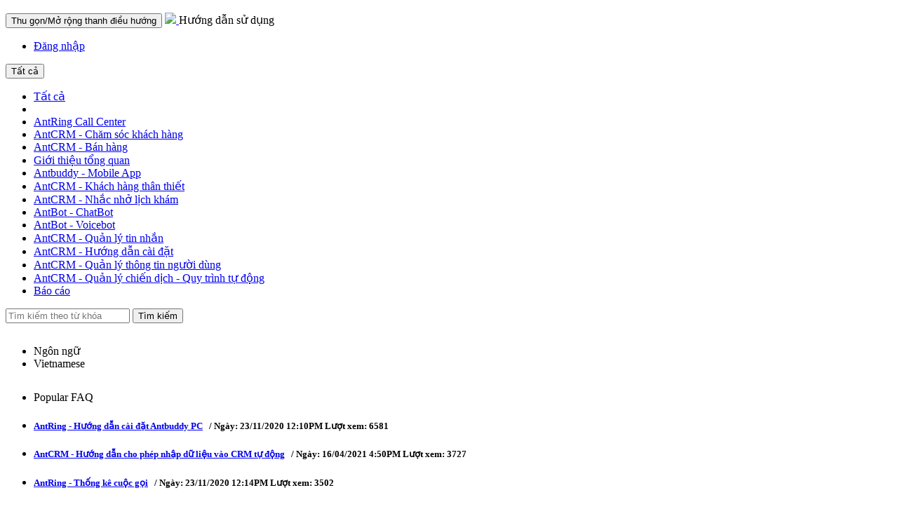

--- FILE ---
content_type: text/html; charset=utf-8
request_url: https://huongdan.antbuddy.com/kb/huong-dan-tat-sip-alg-tren-cac-modem-pho-thong
body_size: 6751
content:
<!DOCTYPE html>
<html lang="">
  <head>
      <title>AntRing - HƯỚNG DẪN TẮT SIP ALG TRÊN CÁC DÒNG MODEM PHỔ THÔNG</title>
      <meta property="og:title" content="AntRing - HƯỚNG DẪN TẮT SIP ALG TRÊN CÁC DÒNG MODEM PHỔ THÔNG" />
    <meta charset="utf-8">
    <meta http-equiv="X-UA-Compatible" content="IE=edge">
    <meta name="viewport" content="width=device-width, initial-scale=1, maximum-scale=1, user-scalable=no">
      <meta name="description" content="pKhi xây dựng hệ thống VoIP cho công ty hay doanh nghiệp không ít trường hợp bạn gặp trường hợp bị ngắt cuộc gọi giữa chừng, không chuyển được cuộc gọi, không n">
      <meta property="og:description" content="pKhi xây dựng hệ thống VoIP cho công ty hay doanh nghiệp không ít trường hợp bạn gặp trường hợp bị ngắt cuộc gọi giữa chừng, không chuyển được cuộc gọi, không n" />
      <meta name="keywords" content="sip, alg">
    <meta property="og:type" content="article" />
    <meta property="og:image" content="http://huongdan.antbuddy.com/logo.png" />
    <meta property="og:url" content="http://huongdan.antbuddy.com/kb/huong-dan-tat-sip-alg-tren-cac-modem-pho-thong" />
    <link rel="canonical" href="http://huongdan.antbuddy.com/kb/huong-dan-tat-sip-alg-tren-cac-modem-pho-thong" />
    <link rel="stylesheet" href="/stylesheets/flatly.bootstrap.min.css">
    <link rel="stylesheet" href="/stylesheets/github.min.css">
    <link rel="stylesheet" href="/stylesheets/style.min.css">
    <link rel="stylesheet" href="/font-awesome/css/font-awesome.min.css">
    <link rel="stylesheet" href="/stylesheets/mermaid.min.css">
    <link rel="stylesheet" href="/stylesheets/bootstrap-tokenfield.min.css">
    <link rel="stylesheet" href="/stylesheets/jasny-bootstrap.min.css">
    <link rel="stylesheet" href="/stylesheets/jpushmenu.min.css">
    <link rel='icon' href='/favicon.png' />
    <script src="/jquery/jquery.min.js"></script>
    <script>
(function (root) {
/* -- Data -- */
root.config = {"route_name":"kb","add_header_anchors":false,"links_blank_page":true,"typeahead_search":true,"enable_spellchecker":true};
}(this));
</script>
    <script src="/bootstrap/js/bootstrap.min.js"></script>
    <script src="/javascripts/bootstrap-validator.min.js"></script>
    <script src="/javascripts/bootstrap-tokenfield.min.js"></script>
    <script src="/javascripts/inline-attachment.min.js"></script>
    <script src="/javascripts/codemirror.inline-attachment.min.js"></script>
    <script src="/javascripts/highlight.min.js"></script>
    <script src="/javascripts/loadingoverlay.min.js"></script>
    <script src="/javascripts/jasny-bootstrap.min.js"></script>
      <script src="/lunr/lunr.min.js"></script>
    <script src="/javascripts/sanitizer.min.js"></script>
    <script src="/javascripts/jpushmenu.min.js"></script>
    <link href="/stylesheets/summernote.min.css" rel="stylesheet">
    <script src="/javascripts/summernote.min.js"></script>
    <script src="/javascripts/jquery-sortable-lists.min.js"></script>
    <script src="/javascripts/openKB.min.js"></script>
  </head>
  <body class="show_footer">
    <!-- Static navbar -->
    <nav class="navbar navbar-default navbar-static-top navbar-ab">
      <div class="container-fluid">
        <div class="navbar-header">
          <button type="button" class="navbar-toggle collapsed" data-toggle="collapse" data-target="#navbar" aria-expanded="false" aria-controls="navbar">
            <span class="sr-only">Thu gọn/Mở rộng thanh điều hướng</span>
            <span class="icon-bar"></span>
            <span class="icon-bar"></span>
            <span class="icon-bar"></span>
          </button>
              <a class="navbar-brand brand-image" href="/">
                <img src="/static/logo.png" height="50" style="margin-top:10px;">
                <!-- <span class="brand-ab">KBZ<b>Bank</b></span> -->
              </a>
              <span class="navbar-faq-system">Hướng dẫn sử dụng</span>
        </div>
        <div id="navbar" class="navbar-collapse collapse">
          <ul class="nav navbar-nav navbar-right">
                <li><a href="/login">Đăng nhập</a></li>
          </ul>
        </div>
        </div>
    </nav>
    <div class="container-fluid">
      <div class="row">
	<form action="/search" id="search_form" method="get">
		    <div class="col-md-10 col-md-offset-1 col-lg-10 col-lg-offset-1 search_bar">
			<div class="input-group">
                <div class="input-group-btn">
                    <button type="button" class="btn btn-default dropdown-toggle btnCategoryFilter" data-toggle="dropdown" aria-haspopup="true" aria-expanded="false"><span class="filterText">Tất cả</span> <span class="caret"></span></button>
                    <ul class="dropdown-menu" style="z-index: 9999;">
                    <li class="categoryFilter"><a href="javascript:;">Tất cả</a></li>
                    <li role="separator" class="divider"></li>
                    <li id="5f92d238176edf2918d9dfa3" class="categoryFilter"><a href="javascript:;">AntRing Call Center</a></li>
                    <li id="5f92d3ccd78ef62b1c38bc9f" class="categoryFilter"><a href="javascript:;">AntCRM - Chăm sóc khách hàng</a></li>
                    <li id="5f92d3e8d78ef62b1c38bca0" class="categoryFilter"><a href="javascript:;">AntCRM - Bán hàng</a></li>
                    <li id="5fe161ca45aaac6e1481be43" class="categoryFilter"><a href="javascript:;">Giới thiệu tổng quan</a></li>
                    <li id="60ee57483ee314761738f2a8" class="categoryFilter"><a href="javascript:;">Antbuddy - Mobile App</a></li>
                    <li id="64e829ac8877640a6bd3f464" class="categoryFilter"><a href="javascript:;">AntCRM - Khách hàng thân thiết</a></li>
                    <li id="64ec07098877640a6bd3f46c" class="categoryFilter"><a href="javascript:;">AntCRM - Nhắc nhở lịch khám</a></li>
                    <li id="655c6bb68877640a6bd3f474" class="categoryFilter"><a href="javascript:;">AntBot - ChatBot</a></li>
                    <li id="658143318877640a6bd3f478" class="categoryFilter"><a href="javascript:;">AntBot - Voicebot</a></li>
                    <li id="65b20dc3a1d2045c2736e4d4" class="categoryFilter"><a href="javascript:;">AntCRM - Quản lý tin nhắn</a></li>
                    <li id="670624214b1b7707aa303606" class="categoryFilter"><a href="javascript:;">AntCRM - Hướng dẫn cài đặt</a></li>
                    <li id="670628714b1b7707aa303607" class="categoryFilter"><a href="javascript:;">AntCRM - Quản lý thông tin người dùng</a></li>
                    <li id="670629834b1b7707aa303609" class="categoryFilter"><a href="javascript:;">AntCRM - Quản lý chiến dịch - Quy trình tự động</a></li>
                    <li id="670629c24b1b7707aa30360a" class="categoryFilter"><a href="javascript:;">Báo cáo</a></li>
                    </ul>
                </div><!-- /btn-group -->
				<input type="text" name="frm_search" id="frm_search" autocomplete="off" class="form-control input-md" placeholder="Tìm kiếm theo từ khóa">
                <input type="hidden" name="frm_category_id" id="frm_category_id">
				<span class="input-group-btn">
					<button class="btn btn-success btn-ab btn-md" id="btn_search" type="submit">Tìm kiếm</button>
				</span>
			</div>
            <div id="searchResult" class="hidden col-lg-12">
                <ul class="list-group searchResultList"></ul>
            </div>
		</div>
	</form>
</div>
<div class="row">
        <div style="margin-top: 30px;" class="col-md-3">
            <ul class="list-group" id="languages_kb_review">
                <li class="list-group-item list-group-heading">Ngôn ngữ</li>
                    <li class="list-group-item" id_key="Vietnamese"><a id_key="Vietnamese" class="cursor-pointer">Vietnamese</a></li>
            </ul>
            <div>
                    <div style="margin-top: 30px;">
                        <ul class="list-group">
                            <li class="list-group-item list-group-heading">Popular FAQ</li>
                                    <li class="list-group-item">
                                        <h5 class="">
                                            <a class="ikbz-black-link" href="/kb/cai-dat-antbuddy-pc">AntRing - Hướng dẫn cài đặt Antbuddy PC</a>
                                                <span class="pull-right view_count">&nbsp; / <strong class="secondary-color">Ngày:</strong> 23/11/2020 12:10PM</span>
                                            <span class="pull-right view_count"><strong class="secondary-color">Lượt xem:</strong> 6581</span>
                                        </h5>
                                    </li>
                                    <li class="list-group-item">
                                        <h5 class="">
                                            <a class="ikbz-black-link" href="/kb/antcrm-huong-dan-cho-phep-nhap-du-lieu-vao-CRM-tu-dong">AntCRM - Hướng dẫn cho phép nhập dữ liệu vào CRM tự động</a>
                                                <span class="pull-right view_count">&nbsp; / <strong class="secondary-color">Ngày:</strong> 16/04/2021 4:50PM</span>
                                            <span class="pull-right view_count"><strong class="secondary-color">Lượt xem:</strong> 3727</span>
                                        </h5>
                                    </li>
                                    <li class="list-group-item">
                                        <h5 class="">
                                            <a class="ikbz-black-link" href="/kb/thong-ke-cuoc-goi">AntRing - Thống kê cuộc gọi</a>
                                                <span class="pull-right view_count">&nbsp; / <strong class="secondary-color">Ngày:</strong> 23/11/2020 12:14PM</span>
                                            <span class="pull-right view_count"><strong class="secondary-color">Lượt xem:</strong> 3502</span>
                                        </h5>
                                    </li>
                                    <li class="list-group-item">
                                        <h5 class="">
                                            <a class="ikbz-black-link" href="/kb/huong-dan-tat-sip-alg-tren-cac-modem-pho-thong">AntRing - Hướng dẫn tắt SIP ALG trên các dòng modem phổ thông</a>
                                                <span class="pull-right view_count">&nbsp; / <strong class="secondary-color">Ngày:</strong> 04/07/2021 10:59PM</span>
                                            <span class="pull-right view_count"><strong class="secondary-color">Lượt xem:</strong> 3282</span>
                                        </h5>
                                    </li>
                                    <li class="list-group-item">
                                        <h5 class="">
                                            <a class="ikbz-black-link" href="/kb/antring-huong-dan-cai-dat-va-su-dung-mobile-app-antbuddy">AntRing - Hướng dẫn cài đặt và sử dụng Mobile App AntBuddy</a>
                                                <span class="pull-right view_count">&nbsp; / <strong class="secondary-color">Ngày:</strong> 14/07/2021 12:12PM</span>
                                            <span class="pull-right view_count"><strong class="secondary-color">Lượt xem:</strong> 3212</span>
                                        </h5>
                                    </li>
                                    <li class="list-group-item">
                                        <h5 class="">
                                            <a class="ikbz-black-link" href="/kb/tai-khoan-sip">AntRing - Tài khoản SIP</a>
                                                <span class="pull-right view_count">&nbsp; / <strong class="secondary-color">Ngày:</strong> 23/11/2020 12:00PM</span>
                                            <span class="pull-right view_count"><strong class="secondary-color">Lượt xem:</strong> 3073</span>
                                        </h5>
                                    </li>
                                    <li class="list-group-item">
                                        <h5 class="">
                                            <a class="ikbz-black-link" href="/kb/lam-cach-nao-khoi-tao-tai-khoan-customer-service">AntCRM - Làm cách nào để khởi tạo tài khoản cho dịch vụ Customer Service ?</a>
                                                <span class="pull-right view_count">&nbsp; / <strong class="secondary-color">Ngày:</strong> 22/12/2020 3:51PM</span>
                                            <span class="pull-right view_count"><strong class="secondary-color">Lượt xem:</strong> 3011</span>
                                        </h5>
                                    </li>
                                    <li class="list-group-item">
                                        <h5 class="">
                                            <a class="ikbz-black-link" href="/kb/huong-dan-tich-hop-kiotviet">AntCRM - Hướng dẫn tích hợp Kiotviet</a>
                                                <span class="pull-right view_count">&nbsp; / <strong class="secondary-color">Ngày:</strong> 22/12/2020 3:30PM</span>
                                            <span class="pull-right view_count"><strong class="secondary-color">Lượt xem:</strong> 2900</span>
                                        </h5>
                                    </li>
                                    <li class="list-group-item">
                                        <h5 class="">
                                            <a class="ikbz-black-link" href="/kb/antcrm-cau-hinh-quyen-hoat-dong">AntCRM - Cấu hình quyền hoạt động</a>
                                                <span class="pull-right view_count">&nbsp; / <strong class="secondary-color">Ngày:</strong> 21/12/2020 5:02PM</span>
                                            <span class="pull-right view_count"><strong class="secondary-color">Lượt xem:</strong> 2415</span>
                                        </h5>
                                    </li>
                                    <li class="list-group-item">
                                        <h5 class="">
                                            <a class="ikbz-black-link" href="/kb/cac-thao-tac-voi-task">AntCRM - Các thao tác với Task</a>
                                                <span class="pull-right view_count">&nbsp; / <strong class="secondary-color">Ngày:</strong> 22/12/2020 3:02PM</span>
                                            <span class="pull-right view_count"><strong class="secondary-color">Lượt xem:</strong> 2128</span>
                                        </h5>
                                    </li>
                        </ul>
                    </div>
            </div>
        </div>
        <div class="col-md-8">
		<h1 class="" style="padding-bottom: 25px;padding-top: 15px;" id="kb_title">AntRing - Hướng dẫn tắt SIP ALG trên các dòng modem phổ thông</h1>
		<div class="body_text" id="kb_body">
            <p>Khi xây dựng hệ thống VoIP cho công ty hay doanh nghiệp không ít trường hợp bạn gặp trường hợp bị ngắt cuộc gọi giữa chừng, không chuyển được cuộc gọi, không nhận được cuộc gọi nào hay khi đàm thoại chỉ nghe được một chiều,…Và bạn có thể khắc phục được những tình trạng trên bằng cách tắt SIP ALG (Application Layer Gateway) để hệ thống của bạn hoạt động lại bình thường.</p><p>Bài hướng dẫn dưới đây sẽ chỉ ra các phương pháp tắt SIP ALG như thế nào? để tối ưu hóa được hệ thống VoIP của bạn.</p><p><br></p><p><b>Các trường hợp sử dụng điện thoại kết nối từ xa tới tổng đà</b>i: Trên các modem cần check SIP ALG, DMZ để tránh ảnh hưởng dịch vụ.</p><p><b>Đối với các dòng VNPT</b>: cần lưu ý Version của firmware hiện đang sử dụng. Đối với các modem mới thường không thể tắt được SIP ALG. Ta phải hạ firmware có version hỗ trợ tắt SIP ALG (một số firmware theo modem: GW020 [G2.16A.06RTM_171205_1918]; GW040 [G6.16A(1).04RTMP2_170911_1727]; GW240 [G6.17A.04RTM.P1_170515_1123])</p><p><br></p><p><b>Trên router mạng, bạn mở port như sau để dùng cho tổng đài:</b></p><ul><li>UDP 5060</li><li>UDP 10000 – 65000</li><li>UDP/TCP 8111 (Để truy cập web từ xa)</li></ul><p><b>Các Bước Tắt SIP ALG</b></p><p><b>1. VNPT</b></p><p style="text-align: center; "><img src="/uploads/images/iVBORw0K16254143910952740977078758872.png" alt=""></p><p><b>2. Draytek vigor</b></p><p style="text-align: center; "><img src="/uploads/images/iVBORw0K16254143910964192389523458137.png" alt=""><b><br></b></p><p>Sau đó <b><u>reboot</u></b></p><p><b>3.&nbsp;Một số modem khác như </b></p><p><b>3.1. Huawei</b></p><p style="text-align: center; "><img src="/uploads/images/iVBORw0K1625414391096279215024820122.png" data-filename="image.png" style="width: 821px;"><b><br></b></p><p><b>3.2. TP-Link</b></p><p style="text-align: center; "><img src="/uploads/images/iVBORw0K16254143910962214860233036258.png" alt=""><b><br></b></p><p>Tất cả bạn cần <b>reboot </b>lại modem là các bạn có thể tắt được SIP ALG.<br></p>
        </div>
            <div class="row">
                <div class="voting text-right col-lg-12">
                    <span>Bài viết này có hữu ích không?</span>
                    <button id="btnUpvote" class="btn btn-sm btn-default"><i class="fa fa-thumbs-o-up" aria-hidden="true"></i></button>
                    <button id="btnDownvote" class="btn btn-sm btn-default"><i class="fa fa-thumbs-o-down" aria-hidden="true"></i></button>
                    <span>
                        <strong>Đánh giá:</strong>
                            1
                    </span>
                </div>
            </div>
            <div class="row">
                <div class="col-lg-12">
                    <div class="panel panel-ab" style="margin-top: 35px;">
                        <div class="panel-heading">Chi tiết bài viết:</div>
                        <div class="panel-body">
                            <div class="row">
                                <h5 class="col-sm-12 col-lg-6">
                                    <strong>Ngày đăng:</strong> 04/07/2021 10:59PM
                                </h5>
                                <h5 class="col-sm-12 col-lg-6">
                                    <strong>Lần cập nhật gần đây:</strong> 19/01/2022 10:49AM
                                        <span class="text-info">
                                                (loingo - loi.ngo@antbuddy.com)
                                        </span>
                                </h5>
                            </div>
                            <div class="row">
                                <h5 class="col-sm-12 col-lg-6 ">
                                    <strong>Chia sẻ bài viết:</strong>&nbsp;<a href="mailto:?subject=AntRing - Hướng dẫn tắt SIP ALG trên các dòng modem phổ thông&body=http://huongdan.antbuddy.com/kb/huong-dan-tat-sip-alg-tren-cac-modem-pho-thong" target="_top"><i class="fa fa-envelope" aria-hidden="true"></i></a>
                                    &nbsp;
                                    <div class="fb-share-button" data-href="http://huongdan.antbuddy.com/kb/huong-dan-tat-sip-alg-tren-cac-modem-pho-thong" data-layout="button" data-size="small" data-mobile-iframe="true"><a class="fb-xfbml-parse-ignore" target="_blank" href="https://www.facebook.com/sharer/sharer.php?u=https%3A%2F%2Fdevelopers.facebook.com%2Fdocs%2Fplugins%2F&amp;src=sdkpreparse">Chia sẻ lên Facebook</a></div>
                                    <script src="//platform.linkedin.com/in.js" type="text/javascript"> lang: en_US</script>
                                    <script type="IN/Share" data-url="http://huongdan.antbuddy.com/kb/huong-dan-tat-sip-alg-tren-cac-modem-pho-thong"></script>
                                    <div class="zalo-share-button" data-href="http://huongdan.antbuddy.com/kb/huong-dan-tat-sip-alg-tren-cac-modem-pho-thong" data-oaid="3544541643287543351" data-layout="2" data-color="blue" data-customize=false></div>
                                </h5>
                                <h5 class="col-sm-12 col-lg-6">
                                    <strong>Tác giả:</strong><span class="text-info">manle (man.le@antbuddy.com)</span>
                                </h5>
                            </div>
                            <div class="row">
                                <h5 class="col-sm-12 col-lg-6">
                                    <strong>Liên kết:</strong><a href="http://huongdan.antbuddy.com/kb/huong-dan-tat-sip-alg-tren-cac-modem-pho-thong" target="_blank">http://huongdan.antbuddy.com/kb/huong-dan-tat-sip-alg-tren-cac-modem-pho-thong</a>
                                </h5>
                                <h5 class="col-sm-12 col-lg-6">
                                    <strong>Danh mục:</strong><a href="http://huongdan.antbuddy.com/category/call-center-antbuddy-antring" target="_blank">AntRing Call Center</a>
                                </h5>
                            </div>
                        </div>
                    </div>
                </div>
            </div>
		<h5 class="keywords">
			<a href="/search/sip">sip</a> <span class="keywordSeporator">|</span> <a href="/search/alg">alg</a> <span class="keywordSeporator">|</span>
		</h5>
	</div>
    <input type="hidden" id="app_context_id" value=>
    <input type="hidden" id="doc_id" value=60e1daf73ee314761738f2a6>
    <input type="hidden" id="source_language" value=Vietnamese>
    <input type="hidden" id="result" value="{&quot;_id&quot;:&quot;60e1daf73ee314761738f2a6&quot;,&quot;kb_permalink&quot;:&quot;huong-dan-tat-sip-alg-tren-cac-modem-pho-thong&quot;,&quot;kb_published&quot;:&quot;true&quot;,&quot;kb_category&quot;:&quot;5f92d238176edf2918d9dfa3&quot;,&quot;kb_section&quot;:&quot;5fbb415daf0d724050af84ae&quot;,&quot;kb_keywords&quot;:&quot;sip, alg&quot;,&quot;kb_published_date&quot;:&quot;2021-07-04T15:59:51.096Z&quot;,&quot;kb_last_updated&quot;:&quot;2022-01-19T03:49:59.107Z&quot;,&quot;kb_last_update_user&quot;:&quot;loingo - loi.ngo@antbuddy.com&quot;,&quot;kb_author&quot;:&quot;manle&quot;,&quot;kb_author_email&quot;:&quot;man.le@antbuddy.com&quot;,&quot;kb_source_language&quot;:&quot;Vietnamese&quot;,&quot;kb_selected_language&quot;:[&quot;Vietnamese&quot;],&quot;kb_order&quot;:7,&quot;kb_title_Vietnamese&quot;:&quot;AntRing - Hướng dẫn tắt SIP ALG trên các dòng modem phổ thông&quot;,&quot;kb_body_Vietnamese&quot;:&quot;&lt;p&gt;Khi xây dựng hệ thống VoIP cho công ty hay doanh nghiệp không ít trường hợp bạn gặp trường hợp bị ngắt cuộc gọi giữa chừng, không chuyển được cuộc gọi, không nhận được cuộc gọi nào hay khi đàm thoại chỉ nghe được một chiều,…Và bạn có thể khắc phục được những tình trạng trên bằng cách tắt SIP ALG (Application Layer Gateway) để hệ thống của bạn hoạt động lại bình thường.&lt;/p&gt;&lt;p&gt;Bài hướng dẫn dưới đây sẽ chỉ ra các phương pháp tắt SIP ALG như thế nào? để tối ưu hóa được hệ thống VoIP của bạn.&lt;/p&gt;&lt;p&gt;&lt;br&gt;&lt;/p&gt;&lt;p&gt;&lt;b&gt;Các trường hợp sử dụng điện thoại kết nối từ xa tới tổng đà&lt;/b&gt;i: Trên các modem cần check SIP ALG, DMZ để tránh ảnh hưởng dịch vụ.&lt;/p&gt;&lt;p&gt;&lt;b&gt;Đối với các dòng VNPT&lt;/b&gt;: cần lưu ý Version của firmware hiện đang sử dụng. Đối với các modem mới thường không thể tắt được SIP ALG. Ta phải hạ firmware có version hỗ trợ tắt SIP ALG (một số firmware theo modem: GW020 [G2.16A.06RTM_171205_1918]; GW040 [G6.16A(1).04RTMP2_170911_1727]; GW240 [G6.17A.04RTM.P1_170515_1123])&lt;/p&gt;&lt;p&gt;&lt;br&gt;&lt;/p&gt;&lt;p&gt;&lt;b&gt;Trên router mạng, bạn mở port như sau để dùng cho tổng đài:&lt;/b&gt;&lt;/p&gt;&lt;ul&gt;&lt;li&gt;UDP 5060&lt;/li&gt;&lt;li&gt;UDP 10000 – 65000&lt;/li&gt;&lt;li&gt;UDP/TCP 8111 (Để truy cập web từ xa)&lt;/li&gt;&lt;/ul&gt;&lt;p&gt;&lt;b&gt;Các Bước Tắt SIP ALG&lt;/b&gt;&lt;/p&gt;&lt;p&gt;&lt;b&gt;1. VNPT&lt;/b&gt;&lt;/p&gt;&lt;p style&#x3D;\&quot;text-align: center; \&quot;&gt;&lt;img src&#x3D;\&quot;/uploads/images/iVBORw0K16254143910952740977078758872.png\&quot; alt&#x3D;\&quot;\&quot;&gt;&lt;/p&gt;&lt;p&gt;&lt;b&gt;2. Draytek vigor&lt;/b&gt;&lt;/p&gt;&lt;p style&#x3D;\&quot;text-align: center; \&quot;&gt;&lt;img src&#x3D;\&quot;/uploads/images/iVBORw0K16254143910964192389523458137.png\&quot; alt&#x3D;\&quot;\&quot;&gt;&lt;b&gt;&lt;br&gt;&lt;/b&gt;&lt;/p&gt;&lt;p&gt;Sau đó &lt;b&gt;&lt;u&gt;reboot&lt;/u&gt;&lt;/b&gt;&lt;/p&gt;&lt;p&gt;&lt;b&gt;3.&amp;nbsp;Một số modem khác như &lt;/b&gt;&lt;/p&gt;&lt;p&gt;&lt;b&gt;3.1. Huawei&lt;/b&gt;&lt;/p&gt;&lt;p style&#x3D;\&quot;text-align: center; \&quot;&gt;&lt;img src&#x3D;\&quot;/uploads/images/iVBORw0K1625414391096279215024820122.png\&quot; data-filename&#x3D;\&quot;image.png\&quot; style&#x3D;\&quot;width: 821px;\&quot;&gt;&lt;b&gt;&lt;br&gt;&lt;/b&gt;&lt;/p&gt;&lt;p&gt;&lt;b&gt;3.2. TP-Link&lt;/b&gt;&lt;/p&gt;&lt;p style&#x3D;\&quot;text-align: center; \&quot;&gt;&lt;img src&#x3D;\&quot;/uploads/images/iVBORw0K16254143910962214860233036258.png\&quot; alt&#x3D;\&quot;\&quot;&gt;&lt;b&gt;&lt;br&gt;&lt;/b&gt;&lt;/p&gt;&lt;p&gt;Tất cả bạn cần &lt;b&gt;reboot &lt;/b&gt;lại modem là các bạn có thể tắt được SIP ALG.&lt;br&gt;&lt;/p&gt;&quot;,&quot;kb_section_order&quot;:7,&quot;kb_viewcount&quot;:3281,&quot;kb_votes&quot;:1,&quot;kb_password&quot;:null,&quot;kb_featured&quot;:&quot;false&quot;,&quot;kb_seo_title&quot;:&quot;AntRing - HƯỚNG DẪN TẮT SIP ALG TRÊN CÁC DÒNG MODEM PHỔ THÔNG&quot;,&quot;kb_seo_description&quot;:&quot;pKhi xây dựng hệ thống VoIP cho công ty hay doanh nghiệp không ít trường hợp bạn gặp trường hợp bị ngắt cuộc gọi giữa chừng, không chuyển được cuộc gọi, không n&quot;,&quot;kb_title&quot;:&quot;AntRing - Hướng dẫn tắt SIP ALG trên các dòng modem phổ thông&quot;,&quot;kb_body&quot;:&quot;&lt;p&gt;Khi xây dựng hệ thống VoIP cho công ty hay doanh nghiệp không ít trường hợp bạn gặp trường hợp bị ngắt cuộc gọi giữa chừng, không chuyển được cuộc gọi, không nhận được cuộc gọi nào hay khi đàm thoại chỉ nghe được một chiều,…Và bạn có thể khắc phục được những tình trạng trên bằng cách tắt SIP ALG (Application Layer Gateway) để hệ thống của bạn hoạt động lại bình thường.&lt;/p&gt;&lt;p&gt;Bài hướng dẫn dưới đây sẽ chỉ ra các phương pháp tắt SIP ALG như thế nào? để tối ưu hóa được hệ thống VoIP của bạn.&lt;/p&gt;&lt;p&gt;&lt;br&gt;&lt;/p&gt;&lt;p&gt;&lt;b&gt;Các trường hợp sử dụng điện thoại kết nối từ xa tới tổng đà&lt;/b&gt;i: Trên các modem cần check SIP ALG, DMZ để tránh ảnh hưởng dịch vụ.&lt;/p&gt;&lt;p&gt;&lt;b&gt;Đối với các dòng VNPT&lt;/b&gt;: cần lưu ý Version của firmware hiện đang sử dụng. Đối với các modem mới thường không thể tắt được SIP ALG. Ta phải hạ firmware có version hỗ trợ tắt SIP ALG (một số firmware theo modem: GW020 [G2.16A.06RTM_171205_1918]; GW040 [G6.16A(1).04RTMP2_170911_1727]; GW240 [G6.17A.04RTM.P1_170515_1123])&lt;/p&gt;&lt;p&gt;&lt;br&gt;&lt;/p&gt;&lt;p&gt;&lt;b&gt;Trên router mạng, bạn mở port như sau để dùng cho tổng đài:&lt;/b&gt;&lt;/p&gt;&lt;ul&gt;&lt;li&gt;UDP 5060&lt;/li&gt;&lt;li&gt;UDP 10000 – 65000&lt;/li&gt;&lt;li&gt;UDP/TCP 8111 (Để truy cập web từ xa)&lt;/li&gt;&lt;/ul&gt;&lt;p&gt;&lt;b&gt;Các Bước Tắt SIP ALG&lt;/b&gt;&lt;/p&gt;&lt;p&gt;&lt;b&gt;1. VNPT&lt;/b&gt;&lt;/p&gt;&lt;p style&#x3D;\&quot;text-align: center; \&quot;&gt;&lt;img src&#x3D;\&quot;/uploads/images/iVBORw0K16254143910952740977078758872.png\&quot; alt&#x3D;\&quot;\&quot;&gt;&lt;/p&gt;&lt;p&gt;&lt;b&gt;2. Draytek vigor&lt;/b&gt;&lt;/p&gt;&lt;p style&#x3D;\&quot;text-align: center; \&quot;&gt;&lt;img src&#x3D;\&quot;/uploads/images/iVBORw0K16254143910964192389523458137.png\&quot; alt&#x3D;\&quot;\&quot;&gt;&lt;b&gt;&lt;br&gt;&lt;/b&gt;&lt;/p&gt;&lt;p&gt;Sau đó &lt;b&gt;&lt;u&gt;reboot&lt;/u&gt;&lt;/b&gt;&lt;/p&gt;&lt;p&gt;&lt;b&gt;3.&amp;nbsp;Một số modem khác như &lt;/b&gt;&lt;/p&gt;&lt;p&gt;&lt;b&gt;3.1. Huawei&lt;/b&gt;&lt;/p&gt;&lt;p style&#x3D;\&quot;text-align: center; \&quot;&gt;&lt;img src&#x3D;\&quot;/uploads/images/iVBORw0K1625414391096279215024820122.png\&quot; data-filename&#x3D;\&quot;image.png\&quot; style&#x3D;\&quot;width: 821px;\&quot;&gt;&lt;b&gt;&lt;br&gt;&lt;/b&gt;&lt;/p&gt;&lt;p&gt;&lt;b&gt;3.2. TP-Link&lt;/b&gt;&lt;/p&gt;&lt;p style&#x3D;\&quot;text-align: center; \&quot;&gt;&lt;img src&#x3D;\&quot;/uploads/images/iVBORw0K16254143910962214860233036258.png\&quot; alt&#x3D;\&quot;\&quot;&gt;&lt;b&gt;&lt;br&gt;&lt;/b&gt;&lt;/p&gt;&lt;p&gt;Tất cả bạn cần &lt;b&gt;reboot &lt;/b&gt;lại modem là các bạn có thể tắt được SIP ALG.&lt;br&gt;&lt;/p&gt;&quot;,&quot;kb_category_title&quot;:&quot;AntRing Call Center&quot;,&quot;kb_category_slug&quot;:&quot;call-center-antbuddy-antring&quot;}">
</div>


<script type="text/javascript">
    (function(){

        var currentSearchCategoryId = '' || localStorage.search_category_id || "";
        if (currentSearchCategoryId) {
            $('.filterText').text($('#' + currentSearchCategoryId).text())
        }
        localStorage.setItem("search_category_id", currentSearchCategoryId);
        $('#frm_category_id').val(currentSearchCategoryId);
        $('.categoryFilter').on('click', function(e){
            var categoryId = $(this).attr('id');
            var categoryTitle = $(this).text();
            $('#frm_category_id').val(categoryId);
            localStorage.setItem("search_category_id", categoryId || "");
            $('.filterText').text(categoryTitle);
            $('#frm_search').keyup();
        });
    })();
</script>


    </div>
    <input type="hidden" id="input_notify_message" value="">
    <input type="hidden" id="input_notify_message_type" value="">
    <input type="hidden" value="" id="app_context">
    <input type="hidden" value="true" id="blank_links">
    <div id="notify_message"></div>
  </body>
  <script src="https://sp.zalo.me/plugins/sdk.js"></script>
  <div id="fb-root"></div>
  <script>(function(d, s, id) {
    var js, fjs = d.getElementsByTagName(s)[0];
    if (d.getElementById(id)) return;
    js = d.createElement(s); js.id = id;
    js.src = "//connect.facebook.net/en_US/sdk.js#xfbml=1&version=v2.10";
    fjs.parentNode.insertBefore(js, fjs);
  }(document, 'script', 'facebook-jssdk'));</script>
  <script>
  window.AntBuddy = {
    config: {
      token: "cd23238c-0dd2-4f9e-9ce8-683f1df68dbd",
      inbox: "61f0daf0-fe6e-4987-bd34-ec14720c3d67",
      title: "Chào mừng bạn đến với công ty Antbuddy",
      subtitle: "",
      primaryColor: "#33358c",
      greeting: "Xin chào! Bạn cần trợ giúp?",
      awayMessage: "AntBuddy Omnichannel xin chào bạn. Bạn vui lòng đợi trong giây lát, chúng tôi sẽ liên hệ với bạn ngay.  Xin chân thành cảm ơn.",
      newMessagePlaceholder: "Bắt đầu nhập...",
      showAgentAvailability: false,
      agentAvailableText: "Chúng tôi đang online!",
      agentUnavailableText: "Chúng tôi đang vắng mặt.",
      requireEmailUpfront: true,
      requireNameUpfront: true,
      requirePhoneUpfront: true,
      iconVariant: "outlined",
      baseUrl: "https://chat-sdk.antbuddy.com"
      // Optionally include data about your customer here to identify them
      // customer: {
      //   name: __CUSTOMER__.name,
      //   email: __CUSTOMER__.email,
      //   external_id: __CUSTOMER__.id,
      //   metadata: {
      //     plan: "premium"
      //   }
      // }
    },
  };
  </script>
  <script
    type="text/javascript"
    async
    defer
    src="https://chat-sdk.antbuddy.com/widget.js"
  ></script>
</html>


--- FILE ---
content_type: application/javascript
request_url: https://chat-sdk.antbuddy.com/widget.js
body_size: 148809
content:
(function () {function Da(a){return a&&a.__esModule?{d:a.default}:{d:a}}var a,_s={},Vg=function(t){var r,e=Object.prototype,n=e.hasOwnProperty,o="function"==typeof Symbol?Symbol:{},i=o.iterator||"@@iterator",a=o.asyncIterator||"@@asyncIterator",c=o.toStringTag||"@@toStringTag";function u(t,r,e){return Object.defineProperty(t,r,{value:e,enumerable:!0,configurable:!0,writable:!0}),t[r]}try{u({},"")}catch(C){u=function(t,r,e){return t[r]=e}}function h(t,r,e,n){var o=r&&r.prototype instanceof d?r:d,i=Object.create(o.prototype),a=new k(n||[]);return i._invoke=function(t,r,e){var n=l;return function(o,i){if(n===p)throw new Error("Generator is already running");if(n===y){if("throw"===o)throw i;return N()}for(e.method=o,e.arg=i;;){var a=e.delegate;if(a){var c=_(a,e);if(c){if(c===v)continue;return c}}if("next"===e.method)e.sent=e._sent=e.arg;else if("throw"===e.method){if(n===l)throw n=y,e.arg;e.dispatchException(e.arg)}else"return"===e.method&&e.abrupt("return",e.arg);n=p;var u=f(t,r,e);if("normal"===u.type){if(n=e.done?y:s,u.arg===v)continue;return{value:u.arg,done:e.done}}"throw"===u.type&&(n=y,e.method="throw",e.arg=u.arg)}}}(t,e,a),i}function f(t,r,e){try{return{type:"normal",arg:t.call(r,e)}}catch(C){return{type:"throw",arg:C}}}t.wrap=h;var l="suspendedStart",s="suspendedYield",p="executing",y="completed",v={};function d(){}function g(){}function m(){}var w={};u(w,i,function(){return this});var L=Object.getPrototypeOf,x=L&&L(L(G([])));x&&x!==e&&n.call(x,i)&&(w=x);var b=m.prototype=d.prototype=Object.create(w);function E(t){["next","throw","return"].forEach(function(r){u(t,r,function(t){return this._invoke(r,t)})})}function $(t,r){var e;this._invoke=function(o,i){function a(){return new r(function(e,a){!function e(o,i,a,c){var u=f(t[o],t,i);if("throw"!==u.type){var h=u.arg,l=h.value;return l&&"object"==typeof l&&n.call(l,"__await")?r.resolve(l.__await).then(function(t){e("next",t,a,c)},function(t){e("throw",t,a,c)}):r.resolve(l).then(function(t){h.value=t,a(h)},function(t){return e("throw",t,a,c)})}c(u.arg)}(o,i,e,a)})}return e=e?e.then(a,a):a()}}function _(t,e){var n=t.iterator[e.method];if(n===r){if(e.delegate=null,"throw"===e.method){if(t.iterator.return&&(e.method="return",e.arg=r,_(t,e),"throw"===e.method))return v;e.method="throw",e.arg=new TypeError("The iterator does not provide a 'throw' method")}return v}var o=f(n,t.iterator,e.arg);if("throw"===o.type)return e.method="throw",e.arg=o.arg,e.delegate=null,v;var i=o.arg;return i?i.done?(e[t.resultName]=i.value,e.next=t.nextLoc,"return"!==e.method&&(e.method="next",e.arg=r),e.delegate=null,v):i:(e.method="throw",e.arg=new TypeError("iterator result is not an object"),e.delegate=null,v)}function j(t){var r={tryLoc:t[0]};1 in t&&(r.catchLoc=t[1]),2 in t&&(r.finallyLoc=t[2],r.afterLoc=t[3]),this.tryEntries.push(r)}function O(t){var r=t.completion||{};r.type="normal",delete r.arg,t.completion=r}function k(t){this.tryEntries=[{tryLoc:"root"}],t.forEach(j,this),this.reset(!0)}function G(t){if(t){var e=t[i];if(e)return e.call(t);if("function"==typeof t.next)return t;if(!isNaN(t.length)){var o=-1,a=function e(){for(;++o<t.length;)if(n.call(t,o))return e.value=t[o],e.done=!1,e;return e.value=r,e.done=!0,e};return a.next=a}}return{next:N}}function N(){return{value:r,done:!0}}return g.prototype=m,u(b,"constructor",m),u(m,"constructor",g),g.displayName=u(m,c,"GeneratorFunction"),t.isGeneratorFunction=function(t){var r="function"==typeof t&&t.constructor;return!!r&&(r===g||"GeneratorFunction"===(r.displayName||r.name))},t.mark=function(t){return Object.setPrototypeOf?Object.setPrototypeOf(t,m):(t.__proto__=m,u(t,c,"GeneratorFunction")),t.prototype=Object.create(b),t},t.awrap=function(t){return{__await:t}},E($.prototype),u($.prototype,a,function(){return this}),t.AsyncIterator=$,t.async=function(r,e,n,o,i){void 0===i&&(i=Promise);var a=new $(h(r,e,n,o),i);return t.isGeneratorFunction(e)?a:a.next().then(function(t){return t.done?t.value:a.next()})},E(b),u(b,c,"Generator"),u(b,i,function(){return this}),u(b,"toString",function(){return"[object Generator]"}),t.keys=function(t){var r=[];for(var e in t)r.push(e);return r.reverse(),function e(){for(;r.length;){var n=r.pop();if(n in t)return e.value=n,e.done=!1,e}return e.done=!0,e}},t.values=G,k.prototype={constructor:k,reset:function(t){if(this.prev=0,this.next=0,this.sent=this._sent=r,this.done=!1,this.delegate=null,this.method="next",this.arg=r,this.tryEntries.forEach(O),!t)for(var e in this)"t"===e.charAt(0)&&n.call(this,e)&&!isNaN(+e.slice(1))&&(this[e]=r)},stop:function(){this.done=!0;var t=this.tryEntries[0].completion;if("throw"===t.type)throw t.arg;return this.rval},dispatchException:function(t){if(this.done)throw t;var e=this;function o(n,o){return c.type="throw",c.arg=t,e.next=n,o&&(e.method="next",e.arg=r),!!o}for(var i=this.tryEntries.length-1;i>=0;--i){var a=this.tryEntries[i],c=a.completion;if("root"===a.tryLoc)return o("end");if(a.tryLoc<=this.prev){var u=n.call(a,"catchLoc"),h=n.call(a,"finallyLoc");if(u&&h){if(this.prev<a.catchLoc)return o(a.catchLoc,!0);if(this.prev<a.finallyLoc)return o(a.finallyLoc)}else if(u){if(this.prev<a.catchLoc)return o(a.catchLoc,!0)}else{if(!h)throw new Error("try statement without catch or finally");if(this.prev<a.finallyLoc)return o(a.finallyLoc)}}}},abrupt:function(t,r){for(var e=this.tryEntries.length-1;e>=0;--e){var o=this.tryEntries[e];if(o.tryLoc<=this.prev&&n.call(o,"finallyLoc")&&this.prev<o.finallyLoc){var i=o;break}}i&&("break"===t||"continue"===t)&&i.tryLoc<=r&&r<=i.finallyLoc&&(i=null);var a=i?i.completion:{};return a.type=t,a.arg=r,i?(this.method="next",this.next=i.finallyLoc,v):this.complete(a)},complete:function(t,r){if("throw"===t.type)throw t.arg;return"break"===t.type||"continue"===t.type?this.next=t.arg:"return"===t.type?(this.rval=this.arg=t.arg,this.method="return",this.next="end"):"normal"===t.type&&r&&(this.next=r),v},finish:function(t){for(var r=this.tryEntries.length-1;r>=0;--r){var e=this.tryEntries[r];if(e.finallyLoc===t)return this.complete(e.completion,e.afterLoc),O(e),v}},catch:function(t){for(var r=this.tryEntries.length-1;r>=0;--r){var e=this.tryEntries[r];if(e.tryLoc===t){var n=e.completion;if("throw"===n.type){var o=n.arg;O(e)}return o}}throw new Error("illegal catch attempt")},delegateYield:function(t,e,n){return this.delegate={iterator:G(t),resultName:e,nextLoc:n},"next"===this.method&&(this.arg=r),v}},t}(_s);try{regeneratorRuntime=Vg}catch(accidentalStrictMode){"object"==typeof globalThis?globalThis.regeneratorRuntime=Vg:Function("r","regeneratorRuntime = r")(Vg)}var cc,Pk,at,bt,ct=false;function dt(r){if(null==r)throw new TypeError("Object.assign cannot be called with null or undefined");return Object(r)}function et(){try{if(!Object.assign)return!1;var r=new String("abc");if(r[5]="de","5"===Object.getOwnPropertyNames(r)[0])return!1;for(var e={},t=0;t<10;t++)e["_"+String.fromCharCode(t)]=t;if("0123456789"!==Object.getOwnPropertyNames(e).map(function(r){return e[r]}).join(""))return!1;var n={};return"abcdefghijklmnopqrst".split("").forEach(function(r){n[r]=r}),"abcdefghijklmnopqrst"===Object.keys(Object.assign({},n)).join("")}catch(o){return!1}}function Wg(){if(ct)return;ct=true;cc={};Pk=Object.getOwnPropertySymbols;at=Object.prototype.hasOwnProperty;bt=Object.prototype.propertyIsEnumerable;cc=et()?Object.assign:function(r,e){for(var t,n,o=dt(r),a=1;a<arguments.length;a++){for(var $ in t=Object(arguments[a]))at.call(t,$)&&(o[$]=t[$]);if(Pk){n=Pk(t);for(var s=0;s<n.length;s++)bt.call(t,n[s])&&(o[n[s]]=t[n[s]])}}return o}}var ja,Xg,ib,Ed,ft,gt,ht,it,jt,kt,lt,mt,nt,ot,Qk,Rk,Sk,Yg,Zg,Tk,Uk,Vk,$e,Wk,pt,qt,rt,st,tt,ut,vt,wt,xt,yt,zt,At,Bt,Ct,Dt,Et,Ft,Gt,Ht,It,Jt,Kt,Lt,Mt,Nt,Ot,Pt,Qt,Rt,St=false;function Fd($){for(var r="https://reactjs.org/docs/error-decoder.html?invariant="+$,e=1;e<arguments.length;e++)r+="&args[]="+encodeURIComponent(arguments[e]);return"Minified React error #"+$+"; visit "+r+" for the full message or use the non-minified dev environment for full errors and additional helpful warnings."}function Zc($,r,e){this.props=$,this.context=r,this.refs=Sk,this.updater=e||Rk}function Xk(){}function $g($,r,e){this.props=$,this.context=r,this.refs=Sk,this.updater=e||Rk}function Yk($,r,e){var a,t={},i=null,o=null;if(null!=r)for(a in void 0!==r.ref&&(o=r.ref),void 0!==r.key&&(i=""+r.key),r)Tk.call(r,a)&&!Uk.hasOwnProperty(a)&&(t[a]=r[a]);var n=arguments.length-2;if(1===n)t.children=e;else if(1<n){for(var u=Array(n),w=0;w<n;w++)u[w]=arguments[w+2];t.children=u}if($&&$.defaultProps)for(a in n=$.defaultProps)void 0===t[a]&&(t[a]=n[a]);return{$$typeof:Ed,type:$,key:i,ref:o,props:t,_owner:Zg.current}}function Tt($,r){return{$$typeof:Ed,type:$.type,key:r,ref:$.ref,props:$.props,_owner:$._owner}}function _g($){return"object"==typeof $&&null!==$&&$.$$typeof===Ed}function Ut($){var r={"=":"=0",":":"=2"};return"$"+(""+$).replace(/[=:]/g,function($){return r[$]})}function Zk($,r,e,a){if($e.length){var t=$e.pop();return t.result=$,t.keyPrefix=r,t.func=e,t.context=a,t.count=0,t}return{result:$,keyPrefix:r,func:e,context:a,count:0}}function $k($){$.result=null,$.keyPrefix=null,$.func=null,$.context=null,$.count=0,10>$e.length&&$e.push($)}function ah($,r,e,a){var t=typeof $;"undefined"!==t&&"boolean"!==t||($=null);var i=!1;if(null===$)i=!0;else switch(t){case"string":case"number":i=!0;break;case"object":switch($.$$typeof){case Ed:case ft:i=!0;}}if(i)return e(a,$,""===r?"."+ch($,0):r),1;if(i=0,r=""===r?".":r+":",Array.isArray($))for(var o=0;o<$.length;o++){var n=r+ch(t=$[o],o);i+=ah(t,n,e,a)}else if(null===$||"object"!=typeof $?n=null:n="function"==typeof(n=Qk&&$[Qk]||$["@@iterator"])?n:null,"function"==typeof n)for($=n.call($),o=0;!(t=$.next()).done;)i+=ah(t=t.value,n=r+ch(t,o++),e,a);else if("object"===t)throw e=""+$,Error(Fd(31,"[object Object]"===e?"object with keys {"+Object.keys($).join(", ")+"}":e,""));return i}function bh($,r,e){return null==$?0:ah($,"",r,e)}function ch($,r){return"object"==typeof $&&null!==$&&null!=$.key?Ut($.key):r.toString(36)}function Vt($,r){$.func.call($.context,r,$.count++)}function Wt($,r,e){var a=$.result,t=$.keyPrefix;$=$.func.call($.context,r,$.count++),Array.isArray($)?dh($,a,e,function($){return $}):null!=$&&(_g($)&&($=Tt($,t+(!$.key||r&&r.key===$.key?"":(""+$.key).replace(Vk,"$&/")+"/")+e)),a.push($))}function dh($,r,e,a,t){var i="";null!=e&&(i=(""+e).replace(Vk,"$&/")+"/"),bh($,Wt,r=Zk(r,i,a,t)),$k(r)}function Nb(){var $=Wk.current;if(null===$)throw Error(Fd(321));return $}function Xt(){if(St)return;St=true;ja={};Xg=(Wg(),cc);ib="function"==typeof Symbol&&Symbol.for;Ed=ib?Symbol.for("react.element"):60103;ft=ib?Symbol.for("react.portal"):60106;gt=ib?Symbol.for("react.fragment"):60107;ht=ib?Symbol.for("react.strict_mode"):60108;it=ib?Symbol.for("react.profiler"):60114;jt=ib?Symbol.for("react.provider"):60109;kt=ib?Symbol.for("react.context"):60110;lt=ib?Symbol.for("react.forward_ref"):60112;mt=ib?Symbol.for("react.suspense"):60113;nt=ib?Symbol.for("react.memo"):60115;ot=ib?Symbol.for("react.lazy"):60116;Qk="function"==typeof Symbol&&Symbol.iterator;Rk={isMounted:function(){return!1},enqueueForceUpdate:function(){},enqueueReplaceState:function(){},enqueueSetState:function(){}};Sk={};Zc.prototype.isReactComponent={},Zc.prototype.setState=function($,r){if("object"!=typeof $&&"function"!=typeof $&&null!=$)throw Error(Fd(85));this.updater.enqueueSetState(this,$,r,"setState")},Zc.prototype.forceUpdate=function($){this.updater.enqueueForceUpdate(this,$,"forceUpdate")},Xk.prototype=Zc.prototype;Yg=$g.prototype=new Xk;Yg.constructor=$g,Xg(Yg,Zc.prototype),Yg.isPureReactComponent=!0;Zg={current:null};Tk=Object.prototype.hasOwnProperty;Uk={key:!0,ref:!0,__self:!0,__source:!0};Vk=/\/+/g;$e=[];Wk={current:null};pt={ReactCurrentDispatcher:Wk,ReactCurrentBatchConfig:{suspense:null},ReactCurrentOwner:Zg,IsSomeRendererActing:{current:!1},assign:Xg};qt={map:function($,r,e){if(null==$)return $;var a=[];return dh($,a,null,r,e),a},forEach:function($,r,e){if(null==$)return $;bh($,Vt,r=Zk(null,null,r,e)),$k(r)},count:function($){return bh($,function(){return null},null)},toArray:function($){var r=[];return dh($,r,null,function($){return $}),r},only:function($){if(!_g($))throw Error(Fd(143));return $}};ja.Children=qt;rt=Zc;ja.Component=rt;st=gt;ja.Fragment=st;tt=it;ja.Profiler=tt;ut=$g;ja.PureComponent=ut;vt=ht;ja.StrictMode=vt;wt=mt;ja.Suspense=wt;xt=pt;ja.__SECRET_INTERNALS_DO_NOT_USE_OR_YOU_WILL_BE_FIRED=xt;yt=function($,r,e){if(null==$)throw Error(Fd(267,$));var a=Xg({},$.props),t=$.key,i=$.ref,o=$._owner;if(null!=r){if(void 0!==r.ref&&(i=r.ref,o=Zg.current),void 0!==r.key&&(t=""+r.key),$.type&&$.type.defaultProps)var n=$.type.defaultProps;for(u in r)Tk.call(r,u)&&!Uk.hasOwnProperty(u)&&(a[u]=void 0===r[u]&&void 0!==n?n[u]:r[u])}var u=arguments.length-2;if(1===u)a.children=e;else if(1<u){n=Array(u);for(var w=0;w<u;w++)n[w]=arguments[w+2];a.children=n}return{$$typeof:Ed,type:$.type,key:t,ref:i,props:a,_owner:o}};ja.cloneElement=yt;zt=function($,r){return void 0===r&&(r=null),($={$$typeof:kt,_calculateChangedBits:r,_currentValue:$,_currentValue2:$,_threadCount:0,Provider:null,Consumer:null}).Provider={$$typeof:jt,_context:$},$.Consumer=$};ja.createContext=zt;At=Yk;ja.createElement=At;Bt=function($){var r=Yk.bind(null,$);return r.type=$,r};ja.createFactory=Bt;Ct=function(){return{current:null}};ja.createRef=Ct;Dt=function($){return{$$typeof:lt,render:$}};ja.forwardRef=Dt;Et=_g;ja.isValidElement=Et;Ft=function($){return{$$typeof:ot,_ctor:$,_status:-1,_result:null}};ja.lazy=Ft;Gt=function($,r){return{$$typeof:nt,type:$,compare:void 0===r?null:r}};ja.memo=Gt;Ht=function($,r){return Nb().useCallback($,r)};ja.useCallback=Ht;It=function($,r){return Nb().useContext($,r)};ja.useContext=It;Jt=function(){};ja.useDebugValue=Jt;Kt=function($,r){return Nb().useEffect($,r)};ja.useEffect=Kt;Lt=function($,r,e){return Nb().useImperativeHandle($,r,e)};ja.useImperativeHandle=Lt;Mt=function($,r){return Nb().useLayoutEffect($,r)};ja.useLayoutEffect=Mt;Nt=function($,r){return Nb().useMemo($,r)};ja.useMemo=Nt;Ot=function($,r,e){return Nb().useReducer($,r,e)};ja.useReducer=Ot;Pt=function($){return Nb().useRef($)};ja.useRef=Pt;Qt=function($){return Nb().useState($)};ja.useState=Qt;Rt="16.13.1";ja.version=Rt}var aa,Yt=false;function Ta(){if(Yt)return;Yt=true;aa={};aa=(Xt(),ja)}var Zt={};function _k(){if("undefined"!=typeof __REACT_DEVTOOLS_GLOBAL_HOOK__&&"function"==typeof __REACT_DEVTOOLS_GLOBAL_HOOK__.checkDCE){0;try{__REACT_DEVTOOLS_GLOBAL_HOOK__.checkDCE(_k)}catch(c){console.error(c)}}}var ub,al,_e,eh,bl,cl,$t,oa,jb,dc,_t,$a,ec,dl,fh,el,au,bu,cu,du,eu,fu,gu,hu,iu,ju,ku,lu,mu,nu,ou,pu,qu,ru,su=false;function gh($,v){var r=$.length;$.push(v);$:for(;;){var a=r-1>>>1,e=$[a];if(!(void 0!==e&&0<bf(e,v)))break $;$[a]=v,$[r]=e,r=a}}function ab($){return void 0===($=$[0])?null:$}function af($){var v=$[0];if(void 0!==v){var r=$.pop();if(r!==v){$[0]=r;$:for(var a=0,e=$.length;a<e;){var t=2*(a+1)-1,b=$[t],n=t+1,P=$[n];if(void 0!==b&&0>bf(b,r))void 0!==P&&0>bf(P,b)?($[a]=P,$[n]=r,a=n):($[a]=b,$[t]=r,a=t);else{if(!(void 0!==P&&0>bf(P,r)))break $;$[a]=P,$[n]=r,a=n}}}return v}return null}function bf($,v){var r=$.sortIndex-v.sortIndex;return 0!==r?r:$.id-v.id}function cf($){for(var v=ab(dc);null!==v;){if(null===v.callback)af(dc);else{if(!(v.startTime<=$))break;af(dc),v.sortIndex=v.expirationTime,gh(jb,v)}v=ab(dc)}}function hh($){if(el=!1,cf($),!fh)if(null!==ab(jb))fh=!0,_e(ih);else{var v=ab(dc);null!==v&&eh(hh,v.startTime-$)}}function ih($,v){fh=!1,el&&(el=!1,bl()),dl=!0;var r=ec;try{for(cf(v),$a=ab(jb);null!==$a&&(!($a.expirationTime>v)||$&&!cl());){var a=$a.callback;if(null!==a){$a.callback=null,ec=$a.priorityLevel;var e=a($a.expirationTime<=v);v=ub(),"function"==typeof e?$a.callback=e:$a===ab(jb)&&af(jb),cf(v)}else af(jb);$a=ab(jb)}if(null!==$a)var t=!0;else{var b=ab(dc);null!==b&&eh(hh,b.startTime-v),t=!1}return t}finally{$a=null,ec=r,dl=!1}}function fl($){switch($){case 1:return-1;case 2:return 250;case 5:return 1073741823;case 4:return 1e4;default:return 5e3;}}function tu(){if(su)return;su=true;oa={};if("undefined"==typeof window||"function"!=typeof MessageChannel){var $IvPb$var$p=null,$IvPb$var$q=null,$IvPb$var$t=function(){if(null!==$IvPb$var$p)try{var $=ub();$IvPb$var$p(!0,$),$IvPb$var$p=null}catch(v){throw setTimeout($IvPb$var$t,0),v}},$IvPb$var$u=Date.now();ub=function(){return Date.now()-$IvPb$var$u},oa.unstable_now=ub,_e=function($){null!==$IvPb$var$p?setTimeout(_e,0,$):($IvPb$var$p=$,setTimeout($IvPb$var$t,0))},eh=function($,v){$IvPb$var$q=setTimeout($,v)},bl=function(){clearTimeout($IvPb$var$q)},cl=function(){return!1},al=function(){},$t=oa.unstable_forceFrameRate=al}else{var $IvPb$var$w=window.performance,$IvPb$var$x=window.Date,$IvPb$var$y=window.setTimeout,$IvPb$var$z=window.clearTimeout;if("undefined"!=typeof console){var $IvPb$var$A=window.cancelAnimationFrame;"function"!=typeof window.requestAnimationFrame&&console.error("This browser doesn't support requestAnimationFrame. Make sure that you load a polyfill in older browsers. https://fb.me/react-polyfills"),"function"!=typeof $IvPb$var$A&&console.error("This browser doesn't support cancelAnimationFrame. Make sure that you load a polyfill in older browsers. https://fb.me/react-polyfills")}if("object"==typeof $IvPb$var$w&&"function"==typeof $IvPb$var$w.now)ub=function(){return $IvPb$var$w.now()},oa.unstable_now=ub;else{var $IvPb$var$B=$IvPb$var$x.now();ub=function(){return $IvPb$var$x.now()-$IvPb$var$B},oa.unstable_now=ub}var $IvPb$var$C=!1,$IvPb$var$D=null,$IvPb$var$E=-1,$IvPb$var$F=5,$IvPb$var$G=0;cl=function(){return ub()>=$IvPb$var$G},$t=function(){},al=function($){0>$||125<$?console.error("forceFrameRate takes a positive int between 0 and 125, forcing framerates higher than 125 fps is not unsupported"):$IvPb$var$F=0<$?Math.floor(1e3/$):5},oa.unstable_forceFrameRate=al;var $IvPb$var$H=new MessageChannel,$IvPb$var$I=$IvPb$var$H.port2;$IvPb$var$H.port1.onmessage=function(){if(null!==$IvPb$var$D){var $=ub();$IvPb$var$G=$+$IvPb$var$F;try{$IvPb$var$D(!0,$)?$IvPb$var$I.postMessage(null):($IvPb$var$C=!1,$IvPb$var$D=null)}catch(v){throw $IvPb$var$I.postMessage(null),v}}else $IvPb$var$C=!1},_e=function($){$IvPb$var$D=$,$IvPb$var$C||($IvPb$var$C=!0,$IvPb$var$I.postMessage(null))},eh=function($,v){$IvPb$var$E=$IvPb$var$y(function(){$(ub())},v)},bl=function(){$IvPb$var$z($IvPb$var$E),$IvPb$var$E=-1}}jb=[];dc=[];_t=1;$a=null;ec=3;dl=!1;fh=!1;el=!1;au=$t;bu=5;oa.unstable_IdlePriority=bu;cu=1;oa.unstable_ImmediatePriority=cu;du=4;oa.unstable_LowPriority=du;eu=3;oa.unstable_NormalPriority=eu;fu=null;oa.unstable_Profiling=fu;gu=2;oa.unstable_UserBlockingPriority=gu;hu=function($){$.callback=null};oa.unstable_cancelCallback=hu;iu=function(){fh||dl||(fh=!0,_e(ih))};oa.unstable_continueExecution=iu;ju=function(){return ec};oa.unstable_getCurrentPriorityLevel=ju;ku=function(){return ab(jb)};oa.unstable_getFirstCallbackNode=ku;lu=function($){switch(ec){case 1:case 2:case 3:var v=3;break;default:v=ec;}var r=ec;ec=v;try{return $()}finally{ec=r}};oa.unstable_next=lu;mu=function(){};oa.unstable_pauseExecution=mu;nu=au;oa.unstable_requestPaint=nu;ou=function($,v){switch($){case 1:case 2:case 3:case 4:case 5:break;default:$=3;}var r=ec;ec=$;try{return v()}finally{ec=r}};oa.unstable_runWithPriority=ou;pu=function($,v,r){var a=ub();if("object"==typeof r&&null!==r){var e=r.delay;e="number"==typeof e&&0<e?a+e:a,r="number"==typeof r.timeout?r.timeout:fl($)}else r=fl($),e=a;return $={id:_t++,callback:v,priorityLevel:$,startTime:e,expirationTime:r=e+r,sortIndex:-1},e>a?($.sortIndex=e,gh(dc,$),null===ab(jb)&&$===ab(dc)&&(el?bl():el=!0,eh(hh,e-a))):($.sortIndex=r,gh(jb,$),fh||dl||(fh=!0,_e(ih))),$};oa.unstable_scheduleCallback=pu;qu=function(){var $=ub();cf($);var v=ab(jb);return v!==$a&&null!==$a&&null!==v&&null!==v.callback&&v.startTime<=$&&v.expirationTime<$a.expirationTime||cl()};oa.unstable_shouldYield=qu;ru=function($){var v=ec;return function(){var r=ec;ec=v;try{return $.apply(this,arguments)}finally{ec=r}}};oa.unstable_wrapCallback=ru}var uu,vu=false;function wu(){if(vu)return;vu=true;uu={};uu=(tu(),oa)}var bb,df,Ga,Aa,gl,xu,hl,yu,zu,il,Au,Bu,jh,$c,ef,kh,_c,lh,fc,jl,ff,gf,Cu,mh,Du,Eu,kl,ll,ml,Ba,nh,kb,Fu,Ma,hf,ad,Bc,nl,jf,ol,pl,Gu,oh,kf,ph,qh,ql,rl,sl,tl,ul,vl,bd,rh,Hu,wl,xl,yl,zl,Gd,Al,sh,lf,Iu,Bl,Ju,Ku,vb,Hd,Id,Jd,Kd,Ld,Md,th,Lu,Cl,Dl,uh,Mu,Nu,Ou,El,Nd,Pu,Qu,Fl,Gl,Hl,vh,wh,Ru,Su,xh,Tu,yh,gc,mf,Od,Pd,Uu,Il,Vu,Wu,Xu,zh,nf,Yu,Jl,Kl,Ob,Zu,of,$u,_u,Ll,Ml,Ah,Nl,av,Qd,bv,cv,dv,ev,fv,Rd,Ol,Sd,gv,Cc,hv,iv,Pl,pf,jv,Ql,kv,lv,mv,nv,ov,pv,qv,rv,sv,tv,uv,vv,wv,xv,Bh,Td,hc,Ea,Na,cd,yv,Ch,Rl,Sl,Dh,zv,qf,Tl,Ul,Vl,Wl,Xl,Av,Bv,dd,Yl,Cv,Zl,cb,rf,$l,_l,Dv,sf,Ud,am,tf,uf,ed,Eh,Vd,wb,Wd,Xd,ta,vf,db,Yd,Fa,xb,ic,Ev,wf,Fv,Gv,Hv,Fh,bm,cm,Iv,dm,Jv,em,Kv,Lv,Gh,Mv,Nv,Ov,Pv,xf,fm,wa,Hh,lb,yb,Dc,yf,gm,zf,Af,Ih,sa,Pb,ha,eb,fb,hm,Ec,Jh,im,Kh,jm,km,lm,ea,mm,Qv,fd,nm,Lh,Mh,Zd,om,Rv,pm,qm,rm,Sv,Tv,Uv,Vv,Wv,Xv,Yv,Zv,$v,_v,aw,bw,cw=false;function Y(t){for(var $="https://reactjs.org/docs/error-decoder.html?invariant="+t,e=1;e<arguments.length;e++)$+="&args[]="+encodeURIComponent(arguments[e]);return"Minified React error #"+t+"; visit "+$+" for the full message or use the non-minified dev environment for full errors and additional helpful warnings."}function dw(t,$,e,r,i,a,n,l,v){var o=Array.prototype.slice.call(arguments,3);try{$.apply(e,o)}catch(u){this.onError(u)}}function ew(t,$,e,r,i,a,n,l,v){gl=!1,xu=null,dw.apply(zu,arguments)}function fw(t,$,e,r,i,a,n,l,v){if(ew.apply(this,arguments),gl){if(!gl)throw Error(Y(198));var o=xu;gl=!1,xu=null,hl||(hl=!0,yu=o)}}function sm(t,$,e){var r=t.type||"unknown-event";t.currentTarget=Bu(e),fw(r,$,void 0,t),t.currentTarget=null}function tm(){if(jh)for(var t in $c){var $=$c[t],e=jh.indexOf(t);if(!(-1<e))throw Error(Y(96,t));if(!ef[e]){if(!$.extractEvents)throw Error(Y(97,t));for(var r in ef[e]=$,e=$.eventTypes){var i=void 0,a=e[r],n=$,l=r;if(kh.hasOwnProperty(l))throw Error(Y(99,l));kh[l]=a;var v=a.phasedRegistrationNames;if(v){for(i in v)v.hasOwnProperty(i)&&um(v[i],n,l);i=!0}else a.registrationName?(um(a.registrationName,n,l),i=!0):i=!1;if(!i)throw Error(Y(98,r,t))}}}}function um(t,$,e){if(_c[t])throw Error(Y(100,t));_c[t]=$,lh[t]=$.eventTypes[e].dependencies}function vm(t){var $,e=!1;for($ in t)if(t.hasOwnProperty($)){var r=t[$];if(!$c.hasOwnProperty($)||$c[$]!==r){if($c[$])throw Error(Y(102,$));$c[$]=r,e=!0}}e&&tm()}function wm(t){if(t=Au(t)){if("function"!=typeof jl)throw Error(Y(280));var $=t.stateNode;$&&($=il($),jl(t.stateNode,t.type,$))}}function xm(t){ff?gf?gf.push(t):gf=[t]:ff=t}function ym(){if(ff){var t=ff,$=gf;if(gf=ff=null,wm(t),$)for(t=0;t<$.length;t++)wm($[t])}}function zm(t,$){return t($)}function gw(t,$,e,r,i){return t($,e,r,i)}function Am(){}function Nh(){null===ff&&null===gf||(Am(),ym())}function Bm(t,$,e){if(Du)return t($,e);Du=!0;try{return Cu(t,$,e)}finally{Du=!1,Nh()}}function hw(t){return!!kl.call(ml,t)||!kl.call(ll,t)&&(Eu.test(t)?ml[t]=!0:(ll[t]=!0,!1))}function iw(t,$,e,r){if(null!==e&&0===e.type)return!1;switch(typeof $){case"function":case"symbol":return!0;case"boolean":return!r&&(null!==e?!e.acceptsBooleans:"data-"!==(t=t.toLowerCase().slice(0,5))&&"aria-"!==t);default:return!1;}}function jw(t,$,e,r){if(null==$||iw(t,$,e,r))return!0;if(r)return!1;if(null!==e)switch(e.type){case 3:return!$;case 4:return!1===$;case 5:return isNaN($);case 6:return isNaN($)||1>$;}return!1}function Ha(t,$,e,r,i,a){this.acceptsBooleans=2===$||3===$||4===$,this.attributeName=r,this.attributeNamespace=i,this.mustUseProperty=e,this.propertyName=t,this.type=$,this.sanitizeURL=a}function Oh(t){return t[1].toUpperCase()}function Ph(t,$,e,r){var i=Ba.hasOwnProperty($)?Ba[$]:null;(null!==i?0===i.type:!r&&2<$.length&&("o"===$[0]||"O"===$[0])&&("n"===$[1]||"N"===$[1]))||(jw($,e,i,r)&&(e=null),r||null===i?hw($)&&(null===e?t.removeAttribute($):t.setAttribute($,""+e)):i.mustUseProperty?t[i.propertyName]=null===e?3!==i.type&&"":e:($=i.attributeName,r=i.attributeNamespace,null===e?t.removeAttribute($):(e=3===(i=i.type)||4===i&&!0===e?"":""+e,r?t.setAttributeNS(r,$,e):t.setAttribute($,e))))}function $d(t){return null===t||"object"!=typeof t?null:"function"==typeof(t=sl&&t[sl]||t["@@iterator"])?t:null}function kw(t){if(-1===t._status){t._status=0;var $=t._ctor;$=$(),t._result=$,$.then(function($){0===t._status&&($=$.default,t._status=1,t._result=$)},function($){0===t._status&&(t._status=2,t._result=$)})}}function Qb(t){if(null==t)return null;if("function"==typeof t)return t.displayName||t.name||null;if("string"==typeof t)return t;switch(t){case Bc:return"Fragment";case ad:return"Portal";case jf:return"Profiler";case nl:return"StrictMode";case kf:return"Suspense";case ph:return"SuspenseList";}if("object"==typeof t)switch(t.$$typeof){case pl:return"Context.Consumer";case ol:return"Context.Provider";case oh:var $=t.render;return $=$.displayName||$.name||"",t.displayName||(""!==$?"ForwardRef("+$+")":"ForwardRef");case qh:return Qb(t.type);case rl:return Qb(t.render);case ql:if(t=1===t._status?t._result:null)return Qb(t);}return null}function Qh(t){var $="";do{t:switch(t.tag){case 3:case 4:case 6:case 7:case 10:case 9:var e="";break t;default:var r=t._debugOwner,i=t._debugSource,a=Qb(t.type);e=null,r&&(e=Qb(r.type)),r=a,a="",i?a=" (at "+i.fileName.replace(Fu,"")+":"+i.lineNumber+")":e&&(a=" (created by "+e+")"),e="\n    in "+(r||"Unknown")+a;}$+=e,t=t.return}while(t);return $}function jc(t){switch(typeof t){case"boolean":case"number":case"object":case"string":case"undefined":return t;default:return"";}}function Cm(t){var $=t.type;return(t=t.nodeName)&&"input"===t.toLowerCase()&&("checkbox"===$||"radio"===$)}function lw(t){var $=Cm(t)?"checked":"value",e=Object.getOwnPropertyDescriptor(t.constructor.prototype,$),r=""+t[$];if(!t.hasOwnProperty($)&&void 0!==e&&"function"==typeof e.get&&"function"==typeof e.set){var i=e.get,a=e.set;return Object.defineProperty(t,$,{configurable:!0,get:function(){return i.call(this)},set:function(t){r=""+t,a.call(this,t)}}),Object.defineProperty(t,$,{enumerable:e.enumerable}),{getValue:function(){return r},setValue:function(t){r=""+t},stopTracking:function(){t._valueTracker=null,delete t[$]}}}}function Bf(t){t._valueTracker||(t._valueTracker=lw(t))}function Dm(t){if(!t)return!1;var $=t._valueTracker;if(!$)return!0;var e=$.getValue(),r="";return t&&(r=Cm(t)?t.checked?"true":"false":t.value),(t=r)!==e&&($.setValue(t),!0)}function Rh(t,$){var e=$.checked;return Ga({},$,{defaultChecked:void 0,defaultValue:void 0,value:void 0,checked:null!=e?e:t._wrapperState.initialChecked})}function Em(t,$){var e=null==$.defaultValue?"":$.defaultValue,r=null!=$.checked?$.checked:$.defaultChecked;e=jc(null!=$.value?$.value:e),t._wrapperState={initialChecked:r,initialValue:e,controlled:"checkbox"===$.type||"radio"===$.type?null!=$.checked:null!=$.value}}function Fm(t,$){null!=($=$.checked)&&Ph(t,"checked",$,!1)}function Sh(t,$){Fm(t,$);var e=jc($.value),r=$.type;if(null!=e)"number"===r?(0===e&&""===t.value||t.value!=e)&&(t.value=""+e):t.value!==""+e&&(t.value=""+e);else if("submit"===r||"reset"===r)return void t.removeAttribute("value");$.hasOwnProperty("value")?Th(t,$.type,e):$.hasOwnProperty("defaultValue")&&Th(t,$.type,jc($.defaultValue)),null==$.checked&&null!=$.defaultChecked&&(t.defaultChecked=!!$.defaultChecked)}function Gm(t,$,e){if($.hasOwnProperty("value")||$.hasOwnProperty("defaultValue")){var r=$.type;if(!("submit"!==r&&"reset"!==r||void 0!==$.value&&null!==$.value))return;$=""+t._wrapperState.initialValue,e||$===t.value||(t.value=$),t.defaultValue=$}""!==(e=t.name)&&(t.name=""),t.defaultChecked=!!t._wrapperState.initialChecked,""!==e&&(t.name=e)}function Th(t,$,e){"number"===$&&t.ownerDocument.activeElement===t||(null==e?t.defaultValue=""+t._wrapperState.initialValue:t.defaultValue!==""+e&&(t.defaultValue=""+e))}function mw(t){var $="";return df.Children.forEach(t,function(t){null!=t&&($+=t)}),$}function Uh(t,$){return t=Ga({children:void 0},$),($=mw($.children))&&(t.children=$),t}function gd(t,$,e,r){if(t=t.options,$){$={};for(var i=0;i<e.length;i++)$["$"+e[i]]=!0;for(e=0;e<t.length;e++)i=$.hasOwnProperty("$"+t[e].value),t[e].selected!==i&&(t[e].selected=i),i&&r&&(t[e].defaultSelected=!0)}else{for(e=""+jc(e),$=null,i=0;i<t.length;i++){if(t[i].value===e)return t[i].selected=!0,void(r&&(t[i].defaultSelected=!0));null!==$||t[i].disabled||($=t[i])}null!==$&&($.selected=!0)}}function Vh(t,$){if(null!=$.dangerouslySetInnerHTML)throw Error(Y(91));return Ga({},$,{value:void 0,defaultValue:void 0,children:""+t._wrapperState.initialValue})}function Hm(t,$){var e=$.value;if(null==e){if(e=$.children,$=$.defaultValue,null!=e){if(null!=$)throw Error(Y(92));if(Array.isArray(e)){if(!(1>=e.length))throw Error(Y(93));e=e[0]}$=e}null==$&&($=""),e=$}t._wrapperState={initialValue:jc(e)}}function Im(t,$){var e=jc($.value),r=jc($.defaultValue);null!=e&&((e=""+e)!==t.value&&(t.value=e),null==$.defaultValue&&t.defaultValue!==e&&(t.defaultValue=e)),null!=r&&(t.defaultValue=""+r)}function Jm(t){var $=t.textContent;$===t._wrapperState.initialValue&&""!==$&&null!==$&&(t.value=$)}function Km(t){switch(t){case"svg":return"http://www.w3.org/2000/svg";case"math":return"http://www.w3.org/1998/Math/MathML";default:return"http://www.w3.org/1999/xhtml";}}function Wh(t,$){return null==t||"http://www.w3.org/1999/xhtml"===t?Km($):"http://www.w3.org/2000/svg"===t&&"foreignObject"===$?"http://www.w3.org/1999/xhtml":t}function _d(t,$){if($){var e=t.firstChild;if(e&&e===t.lastChild&&3===e.nodeType)return void(e.nodeValue=$)}t.textContent=$}function Cf(t,$){var e={};return e[t.toLowerCase()]=$.toLowerCase(),e["Webkit"+t]="webkit"+$,e["Moz"+t]="moz"+$,e}function Df(t){if(rh[t])return rh[t];if(!bd[t])return t;var $,e=bd[t];for($ in e)if(e.hasOwnProperty($)&&$ in Hu)return rh[t]=e[$];return t}function Xh(t){var $=Al.get(t);return void 0===$&&($=new Map,Al.set(t,$)),$}function Fc(t){var $=t,e=t;if(t.alternate)for(;$.return;)$=$.return;else{t=$;do{0!=(1026&($=t).effectTag)&&(e=$.return),t=$.return}while(t)}return 3===$.tag?e:null}function Lm(t){if(13===t.tag){var $=t.memoizedState;if(null===$&&null!==(t=t.alternate)&&($=t.memoizedState),null!==$)return $.dehydrated}return null}function Mm(t){if(Fc(t)!==t)throw Error(Y(188))}function nw(t){var $=t.alternate;if(!$){if(null===($=Fc(t)))throw Error(Y(188));return $!==t?null:t}for(var e=t,r=$;;){var i=e.return;if(null===i)break;var a=i.alternate;if(null===a){if(null!==(r=i.return)){e=r;continue}break}if(i.child===a.child){for(a=i.child;a;){if(a===e)return Mm(i),t;if(a===r)return Mm(i),$;a=a.sibling}throw Error(Y(188))}if(e.return!==r.return)e=i,r=a;else{for(var n=!1,l=i.child;l;){if(l===e){n=!0,e=i,r=a;break}if(l===r){n=!0,r=i,e=a;break}l=l.sibling}if(!n){for(l=a.child;l;){if(l===e){n=!0,e=a,r=i;break}if(l===r){n=!0,r=a,e=i;break}l=l.sibling}if(!n)throw Error(Y(189))}}if(e.alternate!==r)throw Error(Y(190))}if(3!==e.tag)throw Error(Y(188));return e.stateNode.current===e?t:$}function Nm(t){if(!(t=nw(t)))return null;for(var $=t;;){if(5===$.tag||6===$.tag)return $;if($.child)$.child.return=$,$=$.child;else{if($===t)break;for(;!$.sibling;){if(!$.return||$.return===t)return null;$=$.return}$.sibling.return=$.return,$=$.sibling}}return null}function hd(t,$){if(null==$)throw Error(Y(30));return null==t?$:Array.isArray(t)?Array.isArray($)?(t.push.apply(t,$),t):(t.push($),t):Array.isArray($)?[t].concat($):[t,$]}function Yh(t,$,e){Array.isArray(t)?t.forEach($,e):t&&$.call(e,t)}function ow(t){if(t){var $=t._dispatchListeners,e=t._dispatchInstances;if(Array.isArray($))for(var r=0;r<$.length&&!t.isPropagationStopped();r++)sm(t,$[r],e[r]);else $&&sm(t,$,e);t._dispatchListeners=null,t._dispatchInstances=null,t.isPersistent()||t.constructor.release(t)}}function Ef(t){if(null!==t&&(sh=hd(sh,t)),t=sh,sh=null,t){if(Yh(t,ow),sh)throw Error(Y(95));if(hl)throw t=yu,hl=!1,yu=null,t}}function Zh(t){return(t=t.target||t.srcElement||window).correspondingUseElement&&(t=t.correspondingUseElement),3===t.nodeType?t.parentNode:t}function Om(t){if(!fc)return!1;var $=((t="on"+t)in document);return $||(($=document.createElement("div")).setAttribute(t,"return;"),$="function"==typeof $[t]),$}function Pm(t){t.topLevelType=null,t.nativeEvent=null,t.targetInst=null,t.ancestors.length=0,10>lf.length&&lf.push(t)}function Qm(t,$,e,r){if(lf.length){var i=lf.pop();return i.topLevelType=t,i.eventSystemFlags=r,i.nativeEvent=$,i.targetInst=e,i}return{topLevelType:t,eventSystemFlags:r,nativeEvent:$,targetInst:e,ancestors:[]}}function Rm(t){var $=t.targetInst,e=$;do{if(!e){t.ancestors.push(e);break}var r=e;if(3===r.tag)r=r.stateNode.containerInfo;else{for(;r.return;)r=r.return;r=3!==r.tag?null:r.stateNode.containerInfo}if(!r)break;5!==($=e.tag)&&6!==$||t.ancestors.push(e),e=de(r)}while(e);for(e=0;e<t.ancestors.length;e++){$=t.ancestors[e];var i=Zh(t.nativeEvent);r=t.topLevelType;var a=t.nativeEvent,n=t.eventSystemFlags;0===e&&(n|=64);for(var l=null,v=0;v<ef.length;v++){var o=ef[v];o&&(o=o.extractEvents(r,$,a,i,n))&&(l=hd(l,o))}Ef(l)}}function $h(t,$,e){if(!e.has(t)){switch(t){case"scroll":ce($,"scroll",!0);break;case"focus":case"blur":ce($,"focus",!0),ce($,"blur",!0),e.set("blur",null),e.set("focus",null);break;case"cancel":case"close":Om(t)&&ce($,t,!0);break;case"invalid":case"submit":case"reset":break;default:-1===Gd.indexOf(t)&&pa(t,$);}e.set(t,null)}}function pw(t,$){var e=Xh($);th.forEach(function(t){$h(t,$,e)}),Lu.forEach(function(t){$h(t,$,e)})}function _h(t,$,e,r,i){return{blockedOn:t,topLevelType:$,eventSystemFlags:32|e,nativeEvent:i,container:r}}function Sm(t,$){switch(t){case"focus":case"blur":Hd=null;break;case"dragenter":case"dragleave":Id=null;break;case"mouseover":case"mouseout":Jd=null;break;case"pointerover":case"pointerout":Kd.delete($.pointerId);break;case"gotpointercapture":case"lostpointercapture":Ld.delete($.pointerId);}}function ae(t,$,e,r,i,a){return null===t||t.nativeEvent!==a?(t=_h($,e,r,i,a),null!==$&&null!==($=ee($))&&Bl($),t):(t.eventSystemFlags|=r,t)}function qw(t,$,e,r,i){switch($){case"focus":return Hd=ae(Hd,t,$,e,r,i),!0;case"dragenter":return Id=ae(Id,t,$,e,r,i),!0;case"mouseover":return Jd=ae(Jd,t,$,e,r,i),!0;case"pointerover":var a=i.pointerId;return Kd.set(a,ae(Kd.get(a)||null,t,$,e,r,i)),!0;case"gotpointercapture":return a=i.pointerId,Ld.set(a,ae(Ld.get(a)||null,t,$,e,r,i)),!0;}return!1}function rw(t){var $=de(t.target);if(null!==$){var e=Fc($);if(null!==e)if(13===($=e.tag)){if(null!==($=Lm(e)))return t.blockedOn=$,void Aa.unstable_runWithPriority(t.priority,function(){Ju(e)})}else if(3===$&&e.stateNode.hydrate)return void(t.blockedOn=3===e.tag?e.stateNode.containerInfo:null)}t.blockedOn=null}function Ff(t){if(null!==t.blockedOn)return!1;var $=bi(t.topLevelType,t.eventSystemFlags,t.container,t.nativeEvent);if(null!==$){var e=ee($);return null!==e&&Bl(e),t.blockedOn=$,!1}return!0}function Tm(t,$,e){Ff(t)&&e.delete($)}function sw(){for(Ku=!1;0<vb.length;){var t=vb[0];if(null!==t.blockedOn){null!==(t=ee(t.blockedOn))&&Iu(t);break}var $=bi(t.topLevelType,t.eventSystemFlags,t.container,t.nativeEvent);null!==$?t.blockedOn=$:vb.shift()}null!==Hd&&Ff(Hd)&&(Hd=null),null!==Id&&Ff(Id)&&(Id=null),null!==Jd&&Ff(Jd)&&(Jd=null),Kd.forEach(Tm),Ld.forEach(Tm)}function be(t,$){t.blockedOn===$&&(t.blockedOn=null,Ku||(Ku=!0,Aa.unstable_scheduleCallback(Aa.unstable_NormalPriority,sw)))}function Um(t){function $($){return be($,t)}if(0<vb.length){be(vb[0],t);for(var e=1;e<vb.length;e++){var r=vb[e];r.blockedOn===t&&(r.blockedOn=null)}}for(null!==Hd&&be(Hd,t),null!==Id&&be(Id,t),null!==Jd&&be(Jd,t),Kd.forEach($),Ld.forEach($),e=0;e<Md.length;e++)(r=Md[e]).blockedOn===t&&(r.blockedOn=null);for(;0<Md.length&&null===(e=Md[0]).blockedOn;)rw(e),null===e.blockedOn&&Md.shift()}function ai(t,$){for(var e=0;e<t.length;e+=2){var r=t[e],i=t[e+1],a="on"+(i[0].toUpperCase()+i.slice(1));a={phasedRegistrationNames:{bubbled:a,captured:a+"Capture"},dependencies:[r],eventPriority:$},uh.set(r,$),Dl.set(r,a),Cl[i]=a}}function pa(t,$){ce($,t,!1)}function ce(t,$,e){var r=uh.get($);switch(void 0===r?2:r){case 0:r=tw.bind(null,$,1,t);break;case 1:r=uw.bind(null,$,1,t);break;default:r=Gf.bind(null,$,1,t);}e?t.addEventListener($,r,!0):t.addEventListener($,r,!1)}function tw(t,$,e,r){mh||Am();var i=Gf,a=mh;mh=!0;try{gw(i,t,$,e,r)}finally{(mh=a)||Nh()}}function uw(t,$,e,r){Ou(Nu,Gf.bind(null,t,$,e,r))}function Gf(t,$,e,r){if(El)if(0<vb.length&&-1<th.indexOf(t))t=_h(null,t,$,e,r),vb.push(t);else{var i=bi(t,$,e,r);if(null===i)Sm(t,r);else if(-1<th.indexOf(t))t=_h(i,t,$,e,r),vb.push(t);else if(!qw(i,t,$,e,r)){Sm(t,r),t=Qm(t,r,null,$);try{Bm(Rm,t)}finally{Pm(t)}}}}function bi(t,$,e,r){if(null!==(e=de(e=Zh(r)))){var i=Fc(e);if(null===i)e=null;else{var a=i.tag;if(13===a){if(null!==(e=Lm(i)))return e;e=null}else if(3===a){if(i.stateNode.hydrate)return 3===i.tag?i.stateNode.containerInfo:null;e=null}else i!==e&&(e=null)}}t=Qm(t,r,e,$);try{Bm(Rm,t)}finally{Pm(t)}return null}function Vm(t,$,e){return null==$||"boolean"==typeof $||""===$?"":e||"number"!=typeof $||0===$||Nd.hasOwnProperty(t)&&Nd[t]?(""+$).trim():$+"px"}function Wm(t,$){for(var e in t=t.style,$)if($.hasOwnProperty(e)){var r=0===e.indexOf("--"),i=Vm(e,$[e],r);"float"===e&&(e="cssFloat"),r?t.setProperty(e,i):t[e]=i}}function ci(t,$){if($){if(Qu[t]&&(null!=$.children||null!=$.dangerouslySetInnerHTML))throw Error(Y(137,t,""));if(null!=$.dangerouslySetInnerHTML){if(null!=$.children)throw Error(Y(60));if(!("object"==typeof $.dangerouslySetInnerHTML&&"__html"in $.dangerouslySetInnerHTML))throw Error(Y(61))}if(null!=$.style&&"object"!=typeof $.style)throw Error(Y(62,""))}}function di(t,$){if(-1===t.indexOf("-"))return"string"==typeof $.is;switch(t){case"annotation-xml":case"color-profile":case"font-face":case"font-face-src":case"font-face-uri":case"font-face-format":case"font-face-name":case"missing-glyph":return!1;default:return!0;}}function Rb(t,$){var e=Xh(t=9===t.nodeType||11===t.nodeType?t:t.ownerDocument);$=lh[$];for(var r=0;r<$.length;r++)$h($[r],t,e)}function Hf(){}function ei(t){if(void 0===(t=t||("undefined"!=typeof document?document:void 0)))return null;try{return t.activeElement||t.body}catch($){return t.body}}function Xm(t){for(;t&&t.firstChild;)t=t.firstChild;return t}function Ym(t,$){var e,r=Xm(t);for(t=0;r;){if(3===r.nodeType){if(e=t+r.textContent.length,t<=$&&e>=$)return{node:r,offset:$-t};t=e}t:{for(;r;){if(r.nextSibling){r=r.nextSibling;break t}r=r.parentNode}r=void 0}r=Xm(r)}}function Zm(t,$){return!(!t||!$)&&(t===$||(!t||3!==t.nodeType)&&($&&3===$.nodeType?Zm(t,$.parentNode):"contains"in t?t.contains($):!!t.compareDocumentPosition&&!!(16&t.compareDocumentPosition($))))}function $m(){for(var t=window,$=ei();$ instanceof t.HTMLIFrameElement;){try{var e="string"==typeof $.contentWindow.location.href}catch(r){e=!1}if(!e)break;$=ei((t=$.contentWindow).document)}return $}function fi(t){var $=t&&t.nodeName&&t.nodeName.toLowerCase();return $&&("input"===$&&("text"===t.type||"search"===t.type||"tel"===t.type||"url"===t.type||"password"===t.type)||"textarea"===$||"true"===t.contentEditable)}function _m(t,$){switch(t){case"button":case"input":case"select":case"textarea":return!!$.autoFocus;}return!1}function gi(t,$){return"textarea"===t||"option"===t||"noscript"===t||"string"==typeof $.children||"number"==typeof $.children||"object"==typeof $.dangerouslySetInnerHTML&&null!==$.dangerouslySetInnerHTML&&null!=$.dangerouslySetInnerHTML.__html}function id(t){for(;null!=t;t=t.nextSibling){var $=t.nodeType;if(1===$||3===$)break}return t}function an(t){t=t.previousSibling;for(var $=0;t;){if(8===t.nodeType){var e=t.data;if(e===Gl||e===wh||e===vh){if(0===$)return t;$--}else e===Hl&&$++}t=t.previousSibling}return null}function de(t){var $=t[gc];if($)return $;for(var e=t.parentNode;e;){if($=e[Od]||e[gc]){if(e=$.alternate,null!==$.child||null!==e&&null!==e.child)for(t=an(t);null!==t;){if(e=t[gc])return e;t=an(t)}return $}e=(t=e).parentNode}return null}function ee(t){return!(t=t[gc]||t[Od])||5!==t.tag&&6!==t.tag&&13!==t.tag&&3!==t.tag?null:t}function Gc(t){if(5===t.tag||6===t.tag)return t.stateNode;throw Error(Y(33))}function hi(t){return t[mf]||null}function Sb(t){do{t=t.return}while(t&&5!==t.tag);return t||null}function bn(t,$){var e=t.stateNode;if(!e)return null;var r=il(e);if(!r)return null;e=r[$];t:switch($){case"onClick":case"onClickCapture":case"onDoubleClick":case"onDoubleClickCapture":case"onMouseDown":case"onMouseDownCapture":case"onMouseMove":case"onMouseMoveCapture":case"onMouseUp":case"onMouseUpCapture":case"onMouseEnter":(r=!r.disabled)||(r=!("button"===(t=t.type)||"input"===t||"select"===t||"textarea"===t)),t=!r;break t;default:t=!1;}if(t)return null;if(e&&"function"!=typeof e)throw Error(Y(231,$,typeof e));return e}function cn(t,$,e){($=bn(t,e.dispatchConfig.phasedRegistrationNames[$]))&&(e._dispatchListeners=hd(e._dispatchListeners,$),e._dispatchInstances=hd(e._dispatchInstances,t))}function vw(t){if(t&&t.dispatchConfig.phasedRegistrationNames){for(var $=t._targetInst,e=[];$;)e.push($),$=Sb($);for($=e.length;0<$--;)cn(e[$],"captured",t);for($=0;$<e.length;$++)cn(e[$],"bubbled",t)}}function ii(t,$,e){t&&e&&e.dispatchConfig.registrationName&&($=bn(t,e.dispatchConfig.registrationName))&&(e._dispatchListeners=hd(e._dispatchListeners,$),e._dispatchInstances=hd(e._dispatchInstances,t))}function ww(t){t&&t.dispatchConfig.registrationName&&ii(t._targetInst,null,t)}function jd(t){Yh(t,vw)}function dn(){if(Il)return Il;var t,$,e=Uu,r=e.length,i="value"in Pd?Pd.value:Pd.textContent,a=i.length;for(t=0;t<r&&e[t]===i[t];t++);var n=r-t;for($=1;$<=n&&e[r-$]===i[a-$];$++);return Il=i.slice(t,1<$?1-$:void 0)}function If(){return!0}function Jf(){return!1}function Ua(t,$,e,r){for(var i in this.dispatchConfig=t,this._targetInst=$,this.nativeEvent=e,t=this.constructor.Interface)t.hasOwnProperty(i)&&(($=t[i])?this[i]=$(e):"target"===i?this.target=r:this[i]=e[i]);return this.isDefaultPrevented=(null!=e.defaultPrevented?e.defaultPrevented:!1===e.returnValue)?If:Jf,this.isPropagationStopped=Jf,this}function xw(t,$,e,r){if(this.eventPool.length){var i=this.eventPool.pop();return this.call(i,t,$,e,r),i}return new this(t,$,e,r)}function yw(t){if(!(t instanceof this))throw Error(Y(279));t.destructor(),10>this.eventPool.length&&this.eventPool.push(t)}function en(t){t.eventPool=[],t.getPooled=xw,t.release=yw}function fn(t,$){switch(t){case"keyup":return-1!==Xu.indexOf($.keyCode);case"keydown":return 229!==$.keyCode;case"keypress":case"mousedown":case"blur":return!0;default:return!1;}}function gn(t){return"object"==typeof(t=t.detail)&&"data"in t?t.data:null}function zw(t,$){switch(t){case"compositionend":return gn($);case"keypress":return 32!==$.which?null:(Zu=!0,Kl);case"textInput":return(t=$.data)===Kl&&Zu?null:t;default:return null;}}function Aw(t,$){if(of)return"compositionend"===t||!zh&&fn(t,$)?(t=dn(),Il=Uu=Pd=null,of=!1,t):null;switch(t){case"paste":return null;case"keypress":if(!($.ctrlKey||$.altKey||$.metaKey)||$.ctrlKey&&$.altKey){if($.char&&1<$.char.length)return $.char;if($.which)return String.fromCharCode($.which)}return null;case"compositionend":return Jl&&"ko"!==$.locale?null:$.data;default:return null;}}function hn(t){var $=t&&t.nodeName&&t.nodeName.toLowerCase();return"input"===$?!!_u[t.type]:"textarea"===$}function jn(t,$,e){return(t=Ua.getPooled(Ll.change,t,$,e)).type="change",xm(e),jd(t),t}function Bw(t){Ef(t)}function Kf(t){if(Dm(Gc(t)))return t}function Cw(t,$){if("change"===t)return $}function kn(){Ml&&(Ml.detachEvent("onpropertychange",ln),Ah=Ml=null)}function ln(t){if("value"===t.propertyName&&Kf(Ah))if(t=jn(Ah,t,Zh(t)),mh)Ef(t);else{mh=!0;try{zm(Bw,t)}finally{mh=!1,Nh()}}}function Dw(t,$,e){"focus"===t?(kn(),Ah=e,(Ml=$).attachEvent("onpropertychange",ln)):"blur"===t&&kn()}function Ew(t){if("selectionchange"===t||"keyup"===t||"keydown"===t)return Kf(Ah)}function Fw(t,$){if("click"===t)return Kf($)}function Gw(t,$){if("input"===t||"change"===t)return Kf($)}function Hw(t){var $=this.nativeEvent;return $.getModifierState?$.getModifierState(t):!!(t=bv[t])&&!!$[t]}function ji(){return Hw}function Iw(t,$){return t===$&&(0!==t||1/t==1/$)||t!=t&&$!=$}function fe(t,$){if(Cc(t,$))return!0;if("object"!=typeof t||null===t||"object"!=typeof $||null===$)return!1;var e=Object.keys(t),r=Object.keys($);if(e.length!==r.length)return!1;for(r=0;r<e.length;r++)if(!hv.call($,e[r])||!Cc(t[e[r]],$[e[r]]))return!1;return!0}function mn(t,$){var e=$.window===$?$.document:9===$.nodeType?$:$.ownerDocument;return kv||null==pf||pf!==ei(e)?null:("selectionStart"in(e=pf)&&fi(e)?e={start:e.selectionStart,end:e.selectionEnd}:e={anchorNode:(e=(e.ownerDocument&&e.ownerDocument.defaultView||window).getSelection()).anchorNode,anchorOffset:e.anchorOffset,focusNode:e.focusNode,focusOffset:e.focusOffset},Ql&&fe(Ql,e)?null:(Ql=e,(t=Ua.getPooled(Pl.select,jv,t,$)).type="select",t.target=pf,jd(t),t))}function Lf(t){var $=t.keyCode;return"charCode"in t?0===(t=t.charCode)&&13===$&&(t=13):t=$,10===t&&(t=13),32<=t||13===t?t:0}function qa(t){0>Td||(t.current=Bh[Td],Bh[Td]=null,Td--)}function ua(t,$){Bh[++Td]=t.current,t.current=$}function kd(t,$){var e=t.type.contextTypes;if(!e)return hc;var r=t.stateNode;if(r&&r.__reactInternalMemoizedUnmaskedChildContext===$)return r.__reactInternalMemoizedMaskedChildContext;var i,a={};for(i in e)a[i]=$[i];return r&&((t=t.stateNode).__reactInternalMemoizedUnmaskedChildContext=$,t.__reactInternalMemoizedMaskedChildContext=a),a}function Oa(t){return null!=(t=t.childContextTypes)}function Mf(){qa(Na),qa(Ea)}function nn(t,$,e){if(Ea.current!==hc)throw Error(Y(168));ua(Ea,$),ua(Na,e)}function on(t,$,e){var r=t.stateNode;if(t=$.childContextTypes,"function"!=typeof r.getChildContext)return e;for(var i in r=r.getChildContext())if(!(i in t))throw Error(Y(108,Qb($)||"Unknown",i));return Ga({},e,{},r)}function Nf(t){return t=(t=t.stateNode)&&t.__reactInternalMemoizedMergedChildContext||hc,cd=Ea.current,ua(Ea,t),ua(Na,Na.current),!0}function pn(t,$,e){var r=t.stateNode;if(!r)throw Error(Y(169));e?(t=on(t,$,cd),r.__reactInternalMemoizedMergedChildContext=t,qa(Na),qa(Ea),ua(Ea,t)):qa(Na),ua(Na,e)}function Of(){switch(zv()){case qf:return 99;case Tl:return 98;case Ul:return 97;case Vl:return 96;case Wl:return 95;default:throw Error(Y(332));}}function qn(t){switch(t){case 99:return qf;case 98:return Tl;case 97:return Ul;case 96:return Vl;case 95:return Wl;default:throw Error(Y(332));}}function kc(t,$){return t=qn(t),yv(t,$)}function rn(t,$,e){return t=qn(t),Ch(t,$,e)}function sn(t){return null===dd?(dd=[t],Yl=Ch(qf,tn)):dd.push(t),Xl}function zb(){if(null!==Yl){var t=Yl;Yl=null,Rl(t)}tn()}function tn(){if(!Cv&&null!==dd){Cv=!0;var t=0;try{var $=dd;kc(99,function(){for(;t<$.length;t++){var e=$[t];do{e=e(!0)}while(null!==e)}}),dd=null}catch(e){throw null!==dd&&(dd=dd.slice(t+1)),Ch(qf,zb),e}finally{Cv=!1}}}function Pf(t,$,e){return 1073741821-(1+((1073741821-t+$/10)/(e/=10)|0))*e}function mb(t,$){if(t&&t.defaultProps)for(var e in $=Ga({},$),t=t.defaultProps)void 0===$[e]&&($[e]=t[e]);return $}function ki(){Dv=_l=$l=null}function li(t){var $=rf.current;qa(rf),t.type._context._currentValue=$}function un(t,$){for(;null!==t;){var e=t.alternate;if(t.childExpirationTime<$)t.childExpirationTime=$,null!==e&&e.childExpirationTime<$&&(e.childExpirationTime=$);else{if(!(null!==e&&e.childExpirationTime<$))break;e.childExpirationTime=$}t=t.return}}function ld(t,$){$l=t,Dv=_l=null,null!==(t=t.dependencies)&&null!==t.firstContext&&(t.expirationTime>=$&&(dm=!0),t.firstContext=null)}function gb(t,$){if(Dv!==t&&!1!==$&&0!==$)if("number"==typeof $&&1073741823!==$||(Dv=t,$=1073741823),$={context:t,observedBits:$,next:null},null===_l){if(null===$l)throw Error(Y(308));_l=$,$l.dependencies={expirationTime:0,firstContext:$,responders:null}}else _l=_l.next=$;return t._currentValue}function mi(t){t.updateQueue={baseState:t.memoizedState,baseQueue:null,shared:{pending:null},effects:null}}function ni(t,$){t=t.updateQueue,$.updateQueue===t&&($.updateQueue={baseState:t.baseState,baseQueue:t.baseQueue,shared:t.shared,effects:t.effects})}function lc(t,$){return(t={expirationTime:t,suspenseConfig:$,tag:0,payload:null,callback:null,next:null}).next=t}function mc(t,$){if(null!==(t=t.updateQueue)){var e=(t=t.shared).pending;null===e?$.next=$:($.next=e.next,e.next=$),t.pending=$}}function vn(t,$){var e=t.alternate;null!==e&&ni(e,t),null===(e=(t=t.updateQueue).baseQueue)?(t.baseQueue=$.next=$,$.next=$):($.next=e.next,e.next=$)}function ge(t,$,e,r){var i=t.updateQueue;sf=!1;var a=i.baseQueue,n=i.shared.pending;if(null!==n){if(null!==a){var l=a.next;a.next=n.next,n.next=l}a=n,i.shared.pending=null,null!==(l=t.alternate)&&null!==(l=l.updateQueue)&&(l.baseQueue=n)}if(null!==a){l=a.next;var v=i.baseState,o=0,u=null,c=null,f=null;if(null!==l)for(var s=l;;){if((n=s.expirationTime)<r){var d={expirationTime:s.expirationTime,suspenseConfig:s.suspenseConfig,tag:s.tag,payload:s.payload,callback:s.callback,next:null};null===f?(c=f=d,u=v):f=f.next=d,n>o&&(o=n)}else{null!==f&&(f=f.next={expirationTime:1073741823,suspenseConfig:s.suspenseConfig,tag:s.tag,payload:s.payload,callback:s.callback,next:null}),lo(n,s.suspenseConfig);t:{var p=t,h=s;switch(n=$,d=e,h.tag){case 1:if("function"==typeof(p=h.payload)){v=p.call(d,v,n);break t}v=p;break t;case 3:p.effectTag=-4097&p.effectTag|64;case 0:if(null==(n="function"==typeof(p=h.payload)?p.call(d,v,n):p))break t;v=Ga({},v,n);break t;case 2:sf=!0;}}null!==s.callback&&(t.effectTag|=32,null===(n=i.effects)?i.effects=[s]:n.push(s))}if(null===(s=s.next)||s===l){if(null===(n=i.shared.pending))break;s=a.next=n.next,n.next=l,i.baseQueue=a=n,i.shared.pending=null}}null===f?u=v:f.next=c,i.baseState=u,i.baseQueue=f,_f(o),t.expirationTime=o,t.memoizedState=v}}function wn(t,$,e){if(t=$.effects,$.effects=null,null!==t)for($=0;$<t.length;$++){var r=t[$],i=r.callback;if(null!==i){if(r.callback=null,r=i,i=e,"function"!=typeof r)throw Error(Y(191,r));r.call(i)}}}function Qf(t,$,e,r){e=null==(e=e(r,$=t.memoizedState))?$:Ga({},$,e),t.memoizedState=e,0===t.expirationTime&&(t.updateQueue.baseState=e)}function xn(t,$,e,r,i,a,n){return"function"==typeof(t=t.stateNode).shouldComponentUpdate?t.shouldComponentUpdate(r,a,n):!$.prototype||!$.prototype.isPureReactComponent||!fe(e,r)||!fe(i,a)}function yn(t,$,e){var r=!1,i=hc,a=$.contextType;return"object"==typeof a&&null!==a?a=gb(a):(i=Oa($)?cd:Ea.current,a=(r=null!=(r=$.contextTypes))?kd(t,i):hc),$=new $(e,a),t.memoizedState=null!==$.state&&void 0!==$.state?$.state:null,$.updater=tf,t.stateNode=$,$._reactInternalFiber=t,r&&((t=t.stateNode).__reactInternalMemoizedUnmaskedChildContext=i,t.__reactInternalMemoizedMaskedChildContext=a),$}function zn(t,$,e,r){t=$.state,"function"==typeof $.componentWillReceiveProps&&$.componentWillReceiveProps(e,r),"function"==typeof $.UNSAFE_componentWillReceiveProps&&$.UNSAFE_componentWillReceiveProps(e,r),$.state!==t&&tf.enqueueReplaceState($,$.state,null)}function oi(t,$,e,r){var i=t.stateNode;i.props=e,i.state=t.memoizedState,i.refs=am,mi(t);var a=$.contextType;"object"==typeof a&&null!==a?i.context=gb(a):(a=Oa($)?cd:Ea.current,i.context=kd(t,a)),ge(t,e,i,r),i.state=t.memoizedState,"function"==typeof(a=$.getDerivedStateFromProps)&&(Qf(t,$,a,e),i.state=t.memoizedState),"function"==typeof $.getDerivedStateFromProps||"function"==typeof i.getSnapshotBeforeUpdate||"function"!=typeof i.UNSAFE_componentWillMount&&"function"!=typeof i.componentWillMount||($=i.state,"function"==typeof i.componentWillMount&&i.componentWillMount(),"function"==typeof i.UNSAFE_componentWillMount&&i.UNSAFE_componentWillMount(),$!==i.state&&tf.enqueueReplaceState(i,i.state,null),ge(t,e,i,r),i.state=t.memoizedState),"function"==typeof i.componentDidMount&&(t.effectTag|=4)}function he(t,$,e){if(null!==(t=e.ref)&&"function"!=typeof t&&"object"!=typeof t){if(e._owner){if(e=e._owner){if(1!==e.tag)throw Error(Y(309));var r=e.stateNode}if(!r)throw Error(Y(147,t));var i=""+t;return null!==$&&null!==$.ref&&"function"==typeof $.ref&&$.ref._stringRef===i?$.ref:(($=function(t){var $=r.refs;$===am&&($=r.refs={}),null===t?delete $[i]:$[i]=t})._stringRef=i,$)}if("string"!=typeof t)throw Error(Y(284));if(!e._owner)throw Error(Y(290,t))}return t}function Rf(t,$){if("textarea"!==t.type)throw Error(Y(31,"[object Object]"===Object.prototype.toString.call($)?"object with keys {"+Object.keys($).join(", ")+"}":$,""))}function An(t){function $($,e){if(t){var r=$.lastEffect;null!==r?(r.nextEffect=e,$.lastEffect=e):$.firstEffect=$.lastEffect=e,e.nextEffect=null,e.effectTag=8}}function e(e,r){if(!t)return null;for(;null!==r;)$(e,r),r=r.sibling;return null}function r(t,$){for(t=new Map;null!==$;)null!==$.key?t.set($.key,$):t.set($.index,$),$=$.sibling;return t}function i(t,$){return(t=Nc(t,$)).index=0,t.sibling=null,t}function a($,e,r){return $.index=r,t?null!==(r=$.alternate)?(r=r.index)<e?($.effectTag=2,e):r:($.effectTag=2,e):e}function n($){return t&&null===$.alternate&&($.effectTag=2),$}function l(t,$,e,r){return null===$||6!==$.tag?(($=Ni(e,t.mode,r)).return=t,$):(($=i($,e)).return=t,$)}function v(t,$,e,r){return null!==$&&$.elementType===e.type?((r=i($,e.props)).ref=he(t,$,e),r.return=t,r):((r=ag(e.type,e.key,e.props,null,t.mode,r)).ref=he(t,$,e),r.return=t,r)}function o(t,$,e,r){return null===$||4!==$.tag||$.stateNode.containerInfo!==e.containerInfo||$.stateNode.implementation!==e.implementation?(($=Oi(e,t.mode,r)).return=t,$):(($=i($,e.children||[])).return=t,$)}function u(t,$,e,r,a){return null===$||7!==$.tag?(($=oc(e,t.mode,r,a)).return=t,$):(($=i($,e)).return=t,$)}function c(t,$,e){if("string"==typeof $||"number"==typeof $)return($=Ni(""+$,t.mode,e)).return=t,$;if("object"==typeof $&&null!==$){switch($.$$typeof){case hf:return(e=ag($.type,$.key,$.props,null,t.mode,e)).ref=he(t,null,$),e.return=t,e;case ad:return($=Oi($,t.mode,e)).return=t,$;}if(uf($)||$d($))return($=oc($,t.mode,e,null)).return=t,$;Rf(t,$)}return null}function f(t,$,e,r){var i=null!==$?$.key:null;if("string"==typeof e||"number"==typeof e)return null!==i?null:l(t,$,""+e,r);if("object"==typeof e&&null!==e){switch(e.$$typeof){case hf:return e.key===i?e.type===Bc?u(t,$,e.props.children,r,i):v(t,$,e,r):null;case ad:return e.key===i?o(t,$,e,r):null;}if(uf(e)||$d(e))return null!==i?null:u(t,$,e,r,null);Rf(t,e)}return null}function s(t,$,e,r,i){if("string"==typeof r||"number"==typeof r)return l($,t=t.get(e)||null,""+r,i);if("object"==typeof r&&null!==r){switch(r.$$typeof){case hf:return t=t.get(null===r.key?e:r.key)||null,r.type===Bc?u($,t,r.props.children,i,r.key):v($,t,r,i);case ad:return o($,t=t.get(null===r.key?e:r.key)||null,r,i);}if(uf(r)||$d(r))return u($,t=t.get(e)||null,r,i,null);Rf($,r)}return null}function d(i,n,l,v){for(var o=null,u=null,d=n,p=n=0,h=null;null!==d&&p<l.length;p++){d.index>p?(h=d,d=null):h=d.sibling;var g=f(i,d,l[p],v);if(null===g){null===d&&(d=h);break}t&&d&&null===g.alternate&&$(i,d),n=a(g,n,p),null===u?o=g:u.sibling=g,u=g,d=h}if(p===l.length)return e(i,d),o;if(null===d){for(;p<l.length;p++)null!==(d=c(i,l[p],v))&&(n=a(d,n,p),null===u?o=d:u.sibling=d,u=d);return o}for(d=r(i,d);p<l.length;p++)null!==(h=s(d,i,p,l[p],v))&&(t&&null!==h.alternate&&d.delete(null===h.key?p:h.key),n=a(h,n,p),null===u?o=h:u.sibling=h,u=h);return t&&d.forEach(function(t){return $(i,t)}),o}function p(i,n,l,v){var o=$d(l);if("function"!=typeof o)throw Error(Y(150));if(null==(l=o.call(l)))throw Error(Y(151));for(var u=o=null,d=n,p=n=0,h=null,g=l.next();null!==d&&!g.done;p++,g=l.next()){d.index>p?(h=d,d=null):h=d.sibling;var m=f(i,d,g.value,v);if(null===m){null===d&&(d=h);break}t&&d&&null===m.alternate&&$(i,d),n=a(m,n,p),null===u?o=m:u.sibling=m,u=m,d=h}if(g.done)return e(i,d),o;if(null===d){for(;!g.done;p++,g=l.next())null!==(g=c(i,g.value,v))&&(n=a(g,n,p),null===u?o=g:u.sibling=g,u=g);return o}for(d=r(i,d);!g.done;p++,g=l.next())null!==(g=s(d,i,p,g.value,v))&&(t&&null!==g.alternate&&d.delete(null===g.key?p:g.key),n=a(g,n,p),null===u?o=g:u.sibling=g,u=g);return t&&d.forEach(function(t){return $(i,t)}),o}return function(t,r,a,l){var v="object"==typeof a&&null!==a&&a.type===Bc&&null===a.key;v&&(a=a.props.children);var o="object"==typeof a&&null!==a;if(o)switch(a.$$typeof){case hf:t:{for(o=a.key,v=r;null!==v;){if(v.key===o){switch(v.tag){case 7:if(a.type===Bc){e(t,v.sibling),(r=i(v,a.props.children)).return=t,t=r;break t}break;default:if(v.elementType===a.type){e(t,v.sibling),(r=i(v,a.props)).ref=he(t,v,a),r.return=t,t=r;break t}}e(t,v);break}$(t,v),v=v.sibling}a.type===Bc?((r=oc(a.props.children,t.mode,l,a.key)).return=t,t=r):((l=ag(a.type,a.key,a.props,null,t.mode,l)).ref=he(t,r,a),l.return=t,t=l)}return n(t);case ad:t:{for(v=a.key;null!==r;){if(r.key===v){if(4===r.tag&&r.stateNode.containerInfo===a.containerInfo&&r.stateNode.implementation===a.implementation){e(t,r.sibling),(r=i(r,a.children||[])).return=t,t=r;break t}e(t,r);break}$(t,r),r=r.sibling}(r=Oi(a,t.mode,l)).return=t,t=r}return n(t);}if("string"==typeof a||"number"==typeof a)return a=""+a,null!==r&&6===r.tag?(e(t,r.sibling),(r=i(r,a)).return=t,t=r):(e(t,r),(r=Ni(a,t.mode,l)).return=t,t=r),n(t);if(uf(a))return d(t,r,a,l);if($d(a))return p(t,r,a,l);if(o&&Rf(t,a),void 0===a&&!v)switch(t.tag){case 1:case 0:throw t=t.type,Error(Y(152,t.displayName||t.name||"Component"));}return e(t,r)}}function Hc(t){if(t===Vd)throw Error(Y(174));return t}function pi(t,$){switch(ua(Xd,$),ua(Wd,t),ua(wb,Vd),t=$.nodeType){case 9:case 11:$=($=$.documentElement)?$.namespaceURI:Wh(null,"");break;default:$=Wh($=(t=8===t?$.parentNode:$).namespaceURI||null,t=t.tagName);}qa(wb),ua(wb,$)}function md(){qa(wb),qa(Wd),qa(Xd)}function Bn(t){Hc(Xd.current);var $=Hc(wb.current),e=Wh($,t.type);$!==e&&(ua(Wd,t),ua(wb,e))}function qi(t){Wd.current===t&&(qa(wb),qa(Wd))}function Sf(t){for(var $=t;null!==$;){if(13===$.tag){var e=$.memoizedState;if(null!==e&&(null===(e=e.dehydrated)||e.data===vh||e.data===wh))return $}else if(19===$.tag&&void 0!==$.memoizedProps.revealOrder){if(0!=(64&$.effectTag))return $}else if(null!==$.child){$.child.return=$,$=$.child;continue}if($===t)break;for(;null===$.sibling;){if(null===$.return||$.return===t)return null;$=$.return}$.sibling.return=$.return,$=$.sibling}return null}function ri(t,$){return{responder:t,props:$}}function Va(){throw Error(Y(321))}function si(t,$){if(null===$)return!1;for(var e=0;e<$.length&&e<t.length;e++)if(!Cc(t[e],$[e]))return!1;return!0}function ti(t,$,e,r,i,a){if(Yd=a,Fa=$,$.memoizedState=null,$.updateQueue=null,$.expirationTime=0,vf.current=null===t||null===t.memoizedState?Fv:Gv,t=e(r,i),$.expirationTime===Yd){a=0;do{if($.expirationTime=0,!(25>a))throw Error(Y(301));a+=1,ic=xb=null,$.updateQueue=null,vf.current=Hv,t=e(r,i)}while($.expirationTime===Yd)}if(vf.current=wf,$=null!==xb&&null!==xb.next,Yd=0,ic=xb=Fa=null,Ev=!1,$)throw Error(Y(300));return t}function nd(){var t={memoizedState:null,baseState:null,baseQueue:null,queue:null,next:null};return null===ic?Fa.memoizedState=ic=t:ic=ic.next=t,ic}function od(){if(null===xb){var t=Fa.alternate;t=null!==t?t.memoizedState:null}else t=xb.next;var $=null===ic?Fa.memoizedState:ic.next;if(null!==$)ic=$,xb=t;else{if(null===t)throw Error(Y(310));t={memoizedState:(xb=t).memoizedState,baseState:xb.baseState,baseQueue:xb.baseQueue,queue:xb.queue,next:null},null===ic?Fa.memoizedState=ic=t:ic=ic.next=t}return ic}function Ic(t,$){return"function"==typeof $?$(t):$}function Tf(t){var $=od(),e=$.queue;if(null===e)throw Error(Y(311));e.lastRenderedReducer=t;var r=xb,i=r.baseQueue,a=e.pending;if(null!==a){if(null!==i){var n=i.next;i.next=a.next,a.next=n}r.baseQueue=i=a,e.pending=null}if(null!==i){i=i.next,r=r.baseState;var l=n=a=null,v=i;do{var o=v.expirationTime;if(o<Yd){var u={expirationTime:v.expirationTime,suspenseConfig:v.suspenseConfig,action:v.action,eagerReducer:v.eagerReducer,eagerState:v.eagerState,next:null};null===l?(n=l=u,a=r):l=l.next=u,o>Fa.expirationTime&&(Fa.expirationTime=o,_f(o))}else null!==l&&(l=l.next={expirationTime:1073741823,suspenseConfig:v.suspenseConfig,action:v.action,eagerReducer:v.eagerReducer,eagerState:v.eagerState,next:null}),lo(o,v.suspenseConfig),r=v.eagerReducer===t?v.eagerState:t(r,v.action);v=v.next}while(null!==v&&v!==i);null===l?a=r:l.next=n,Cc(r,$.memoizedState)||(dm=!0),$.memoizedState=r,$.baseState=a,$.baseQueue=l,e.lastRenderedState=r}return[$.memoizedState,e.dispatch]}function Uf(t){var $=od(),e=$.queue;if(null===e)throw Error(Y(311));e.lastRenderedReducer=t;var r=e.dispatch,i=e.pending,a=$.memoizedState;if(null!==i){e.pending=null;var n=i=i.next;do{a=t(a,n.action),n=n.next}while(n!==i);Cc(a,$.memoizedState)||(dm=!0),$.memoizedState=a,null===$.baseQueue&&($.baseState=a),e.lastRenderedState=a}return[a,r]}function ui(t){var $=nd();return"function"==typeof t&&(t=t()),$.memoizedState=$.baseState=t,t=(t=$.queue={pending:null,dispatch:null,lastRenderedReducer:Ic,lastRenderedState:t}).dispatch=Jn.bind(null,Fa,t),[$.memoizedState,t]}function vi(t,$,e,r){return t={tag:t,create:$,destroy:e,deps:r,next:null},null===($=Fa.updateQueue)?($={lastEffect:null},Fa.updateQueue=$,$.lastEffect=t.next=t):null===(e=$.lastEffect)?$.lastEffect=t.next=t:(r=e.next,e.next=t,t.next=r,$.lastEffect=t),t}function Cn(){return od().memoizedState}function wi(t,$,e,r){var i=nd();Fa.effectTag|=t,i.memoizedState=vi(1|$,e,void 0,void 0===r?null:r)}function xi(t,$,e,r){var i=od();r=void 0===r?null:r;var a=void 0;if(null!==xb){var n=xb.memoizedState;if(a=n.destroy,null!==r&&si(r,n.deps))return void vi($,e,a,r)}Fa.effectTag|=t,i.memoizedState=vi(1|$,e,a,r)}function Dn(t,$){return wi(516,4,t,$)}function Vf(t,$){return xi(516,4,t,$)}function En(t,$){return xi(4,2,t,$)}function Fn(t,$){return"function"==typeof $?(t=t(),$(t),function(){$(null)}):null!=$?(t=t(),$.current=t,function(){$.current=null}):void 0}function Gn(t,$,e){return e=null!=e?e.concat([t]):null,xi(4,2,Fn.bind(null,$,t),e)}function yi(){}function Hn(t,$){return nd().memoizedState=[t,void 0===$?null:$],t}function Wf(t,$){var e=od();$=void 0===$?null:$;var r=e.memoizedState;return null!==r&&null!==$&&si($,r[1])?r[0]:(e.memoizedState=[t,$],t)}function In(t,$){var e=od();$=void 0===$?null:$;var r=e.memoizedState;return null!==r&&null!==$&&si($,r[1])?r[0]:(t=t(),e.memoizedState=[t,$],t)}function zi(t,$,e){var r=Of();kc(98>r?98:r,function(){t(!0)}),kc(97<r?97:r,function(){var r=db.suspense;db.suspense=void 0===$?null:$;try{t(!1),e()}finally{db.suspense=r}})}function Jn(t,$,e){var r=Ab(),i=Ud.suspense;i={expirationTime:r=Jc(r,t,i),suspenseConfig:i,action:e,eagerReducer:null,eagerState:null,next:null};var a=$.pending;if(null===a?i.next=i:(i.next=a.next,a.next=i),$.pending=i,a=t.alternate,t===Fa||null!==a&&a===Fa)Ev=!0,i.expirationTime=Yd,Fa.expirationTime=Yd;else{if(0===t.expirationTime&&(null===a||0===a.expirationTime)&&null!==(a=$.lastRenderedReducer))try{var n=$.lastRenderedState,l=a(n,e);if(i.eagerReducer=a,i.eagerState=l,Cc(l,n))return}catch(v){}nc(t,r)}}function Kn(t,$){var e=Bb(5,null,null,0);e.elementType="DELETED",e.type="DELETED",e.stateNode=$,e.return=t,e.effectTag=8,null!==t.lastEffect?(t.lastEffect.nextEffect=e,t.lastEffect=e):t.firstEffect=t.lastEffect=e}function Ln(t,$){switch(t.tag){case 5:var e=t.type;return null!==($=1!==$.nodeType||e.toLowerCase()!==$.nodeName.toLowerCase()?null:$)&&(t.stateNode=$,!0);case 6:return null!==($=""===t.pendingProps||3!==$.nodeType?null:$)&&(t.stateNode=$,!0);case 13:default:return!1;}}function Ai(t){if(cm){var $=bm;if($){var e=$;if(!Ln(t,$)){if(!($=id(e.nextSibling))||!Ln(t,$))return t.effectTag=-1025&t.effectTag|2,cm=!1,void(Fh=t);Kn(Fh,e)}Fh=t,bm=id($.firstChild)}else t.effectTag=-1025&t.effectTag|2,cm=!1,Fh=t}}function Mn(t){for(t=t.return;null!==t&&5!==t.tag&&3!==t.tag&&13!==t.tag;)t=t.return;Fh=t}function Xf(t){if(t!==Fh)return!1;if(!cm)return Mn(t),cm=!0,!1;var $=t.type;if(5!==t.tag||"head"!==$&&"body"!==$&&!gi($,t.memoizedProps))for($=bm;$;)Kn(t,$),$=id($.nextSibling);if(Mn(t),13===t.tag){if(!(t=null!==(t=t.memoizedState)?t.dehydrated:null))throw Error(Y(317));t:{for(t=t.nextSibling,$=0;t;){if(8===t.nodeType){var e=t.data;if(e===Hl){if(0===$){bm=id(t.nextSibling);break t}$--}else e!==Gl&&e!==wh&&e!==vh||$++}t=t.nextSibling}bm=null}}else bm=Fh?id(t.stateNode.nextSibling):null;return!0}function Bi(){bm=Fh=null,cm=!1}function hb(t,$,e,r){$.child=null===t?Eh($,null,e,r):ed($,t.child,e,r)}function Nn(t,$,e,r,i){e=e.render;var a=$.ref;return ld($,i),r=ti(t,$,e,r,a,i),null===t||dm?($.effectTag|=1,hb(t,$,r,i),$.child):($.updateQueue=t.updateQueue,$.effectTag&=-517,t.expirationTime<=i&&(t.expirationTime=0),Tb(t,$,i))}function On(t,$,e,r,i,a){if(null===t){var n=e.type;return"function"!=typeof n||Mi(n)||void 0!==n.defaultProps||null!==e.compare||void 0!==e.defaultProps?((t=ag(e.type,null,r,null,$.mode,a)).ref=$.ref,t.return=$,$.child=t):($.tag=15,$.type=n,Pn(t,$,n,r,i,a))}return n=t.child,i<a&&(i=n.memoizedProps,(e=null!==(e=e.compare)?e:fe)(i,r)&&t.ref===$.ref)?Tb(t,$,a):($.effectTag|=1,(t=Nc(n,r)).ref=$.ref,t.return=$,$.child=t)}function Pn(t,$,e,r,i,a){return null!==t&&fe(t.memoizedProps,r)&&t.ref===$.ref&&(dm=!1,i<a)?($.expirationTime=t.expirationTime,Tb(t,$,a)):Ci(t,$,e,r,a)}function Qn(t,$){var e=$.ref;(null===t&&null!==e||null!==t&&t.ref!==e)&&($.effectTag|=128)}function Ci(t,$,e,r,i){var a=Oa(e)?cd:Ea.current;return a=kd($,a),ld($,i),e=ti(t,$,e,r,a,i),null===t||dm?($.effectTag|=1,hb(t,$,e,i),$.child):($.updateQueue=t.updateQueue,$.effectTag&=-517,t.expirationTime<=i&&(t.expirationTime=0),Tb(t,$,i))}function Rn(t,$,e,r,i){if(Oa(e)){var a=!0;Nf($)}else a=!1;if(ld($,i),null===$.stateNode)null!==t&&(t.alternate=null,$.alternate=null,$.effectTag|=2),yn($,e,r),oi($,e,r,i),r=!0;else if(null===t){var n=$.stateNode,l=$.memoizedProps;n.props=l;var v=n.context,o=e.contextType;"object"==typeof o&&null!==o?o=gb(o):o=kd($,o=Oa(e)?cd:Ea.current);var u=e.getDerivedStateFromProps,c="function"==typeof u||"function"==typeof n.getSnapshotBeforeUpdate;c||"function"!=typeof n.UNSAFE_componentWillReceiveProps&&"function"!=typeof n.componentWillReceiveProps||(l!==r||v!==o)&&zn($,n,r,o),sf=!1;var f=$.memoizedState;n.state=f,ge($,r,n,i),v=$.memoizedState,l!==r||f!==v||Na.current||sf?("function"==typeof u&&(Qf($,e,u,r),v=$.memoizedState),(l=sf||xn($,e,l,r,f,v,o))?(c||"function"!=typeof n.UNSAFE_componentWillMount&&"function"!=typeof n.componentWillMount||("function"==typeof n.componentWillMount&&n.componentWillMount(),"function"==typeof n.UNSAFE_componentWillMount&&n.UNSAFE_componentWillMount()),"function"==typeof n.componentDidMount&&($.effectTag|=4)):("function"==typeof n.componentDidMount&&($.effectTag|=4),$.memoizedProps=r,$.memoizedState=v),n.props=r,n.state=v,n.context=o,r=l):("function"==typeof n.componentDidMount&&($.effectTag|=4),r=!1)}else n=$.stateNode,ni(t,$),l=$.memoizedProps,n.props=$.type===$.elementType?l:mb($.type,l),v=n.context,"object"==typeof(o=e.contextType)&&null!==o?o=gb(o):o=kd($,o=Oa(e)?cd:Ea.current),(c="function"==typeof(u=e.getDerivedStateFromProps)||"function"==typeof n.getSnapshotBeforeUpdate)||"function"!=typeof n.UNSAFE_componentWillReceiveProps&&"function"!=typeof n.componentWillReceiveProps||(l!==r||v!==o)&&zn($,n,r,o),sf=!1,v=$.memoizedState,n.state=v,ge($,r,n,i),f=$.memoizedState,l!==r||v!==f||Na.current||sf?("function"==typeof u&&(Qf($,e,u,r),f=$.memoizedState),(u=sf||xn($,e,l,r,v,f,o))?(c||"function"!=typeof n.UNSAFE_componentWillUpdate&&"function"!=typeof n.componentWillUpdate||("function"==typeof n.componentWillUpdate&&n.componentWillUpdate(r,f,o),"function"==typeof n.UNSAFE_componentWillUpdate&&n.UNSAFE_componentWillUpdate(r,f,o)),"function"==typeof n.componentDidUpdate&&($.effectTag|=4),"function"==typeof n.getSnapshotBeforeUpdate&&($.effectTag|=256)):("function"!=typeof n.componentDidUpdate||l===t.memoizedProps&&v===t.memoizedState||($.effectTag|=4),"function"!=typeof n.getSnapshotBeforeUpdate||l===t.memoizedProps&&v===t.memoizedState||($.effectTag|=256),$.memoizedProps=r,$.memoizedState=f),n.props=r,n.state=f,n.context=o,r=u):("function"!=typeof n.componentDidUpdate||l===t.memoizedProps&&v===t.memoizedState||($.effectTag|=4),"function"!=typeof n.getSnapshotBeforeUpdate||l===t.memoizedProps&&v===t.memoizedState||($.effectTag|=256),r=!1);return Di(t,$,e,r,a,i)}function Di(t,$,e,r,i,a){Qn(t,$);var n=0!=(64&$.effectTag);if(!r&&!n)return i&&pn($,e,!1),Tb(t,$,a);r=$.stateNode,Iv.current=$;var l=n&&"function"!=typeof e.getDerivedStateFromError?null:r.render();return $.effectTag|=1,null!==t&&n?($.child=ed($,t.child,null,a),$.child=ed($,null,l,a)):hb(t,$,l,a),$.memoizedState=r.state,i&&pn($,e,!0),$.child}function Sn(t){var $=t.stateNode;$.pendingContext?nn(t,$.pendingContext,$.pendingContext!==$.context):$.context&&nn(t,$.context,!1),pi(t,$.containerInfo)}function Tn(t,$,e){var r,i=$.mode,a=$.pendingProps,n=ta.current,l=!1;if((r=0!=(64&$.effectTag))||(r=0!=(2&n)&&(null===t||null!==t.memoizedState)),r?(l=!0,$.effectTag&=-65):null!==t&&null===t.memoizedState||void 0===a.fallback||!0===a.unstable_avoidThisFallback||(n|=1),ua(ta,1&n),null===t){if(void 0!==a.fallback&&Ai($),l){if(l=a.fallback,(a=oc(null,i,0,null)).return=$,0==(2&$.mode))for(t=null!==$.memoizedState?$.child.child:$.child,a.child=t;null!==t;)t.return=a,t=t.sibling;return(e=oc(l,i,e,null)).return=$,a.sibling=e,$.memoizedState=Gh,$.child=a,e}return i=a.children,$.memoizedState=null,$.child=Eh($,null,i,e)}if(null!==t.memoizedState){if(i=(t=t.child).sibling,l){if(a=a.fallback,(e=Nc(t,t.pendingProps)).return=$,0==(2&$.mode)&&(l=null!==$.memoizedState?$.child.child:$.child)!==t.child)for(e.child=l;null!==l;)l.return=e,l=l.sibling;return(i=Nc(i,a)).return=$,e.sibling=i,e.childExpirationTime=0,$.memoizedState=Gh,$.child=e,i}return e=ed($,t.child,a.children,e),$.memoizedState=null,$.child=e}if(t=t.child,l){if(l=a.fallback,(a=oc(null,i,0,null)).return=$,a.child=t,null!==t&&(t.return=a),0==(2&$.mode))for(t=null!==$.memoizedState?$.child.child:$.child,a.child=t;null!==t;)t.return=a,t=t.sibling;return(e=oc(l,i,e,null)).return=$,a.sibling=e,e.effectTag|=2,a.childExpirationTime=0,$.memoizedState=Gh,$.child=a,e}return $.memoizedState=null,$.child=ed($,t,a.children,e)}function Un(t,$){t.expirationTime<$&&(t.expirationTime=$);var e=t.alternate;null!==e&&e.expirationTime<$&&(e.expirationTime=$),un(t.return,$)}function Ei(t,$,e,r,i,a){var n=t.memoizedState;null===n?t.memoizedState={isBackwards:$,rendering:null,renderingStartTime:0,last:r,tail:e,tailExpiration:0,tailMode:i,lastEffect:a}:(n.isBackwards=$,n.rendering=null,n.renderingStartTime=0,n.last=r,n.tail=e,n.tailExpiration=0,n.tailMode=i,n.lastEffect=a)}function Vn(t,$,e){var r=$.pendingProps,i=r.revealOrder,a=r.tail;if(hb(t,$,r.children,e),0!=(2&(r=ta.current)))r=1&r|2,$.effectTag|=64;else{if(null!==t&&0!=(64&t.effectTag))t:for(t=$.child;null!==t;){if(13===t.tag)null!==t.memoizedState&&Un(t,e);else if(19===t.tag)Un(t,e);else if(null!==t.child){t.child.return=t,t=t.child;continue}if(t===$)break t;for(;null===t.sibling;){if(null===t.return||t.return===$)break t;t=t.return}t.sibling.return=t.return,t=t.sibling}r&=1}if(ua(ta,r),0==(2&$.mode))$.memoizedState=null;else switch(i){case"forwards":for(e=$.child,i=null;null!==e;)null!==(t=e.alternate)&&null===Sf(t)&&(i=e),e=e.sibling;null===(e=i)?(i=$.child,$.child=null):(i=e.sibling,e.sibling=null),Ei($,!1,i,e,a,$.lastEffect);break;case"backwards":for(e=null,i=$.child,$.child=null;null!==i;){if(null!==(t=i.alternate)&&null===Sf(t)){$.child=i;break}t=i.sibling,i.sibling=e,e=i,i=t}Ei($,!0,e,null,a,$.lastEffect);break;case"together":Ei($,!1,null,null,void 0,$.lastEffect);break;default:$.memoizedState=null;}return $.child}function Tb(t,$,e){null!==t&&($.dependencies=t.dependencies);var r=$.expirationTime;if(0!==r&&_f(r),$.childExpirationTime<e)return null;if(null!==t&&$.child!==t.child)throw Error(Y(153));if(null!==$.child){for(e=Nc(t=$.child,t.pendingProps),$.child=e,e.return=$;null!==t.sibling;)t=t.sibling,(e=e.sibling=Nc(t,t.pendingProps)).return=$;e.sibling=null}return $.child}function Yf(t,$){switch(t.tailMode){case"hidden":$=t.tail;for(var e=null;null!==$;)null!==$.alternate&&(e=$),$=$.sibling;null===e?t.tail=null:e.sibling=null;break;case"collapsed":e=t.tail;for(var r=null;null!==e;)null!==e.alternate&&(r=e),e=e.sibling;null===r?$||null===t.tail?t.tail=null:t.tail.sibling=null:r.sibling=null;}}function Jw(t,$,e){var r=$.pendingProps;switch($.tag){case 2:case 16:case 15:case 0:case 11:case 7:case 8:case 12:case 9:case 14:return null;case 1:return Oa($.type)&&Mf(),null;case 3:return md(),qa(Na),qa(Ea),(e=$.stateNode).pendingContext&&(e.context=e.pendingContext,e.pendingContext=null),null!==t&&null!==t.child||!Xf($)||($.effectTag|=4),em($),null;case 5:qi($),e=Hc(Xd.current);var i=$.type;if(null!==t&&null!=$.stateNode)Kv(t,$,i,r,e),t.ref!==$.ref&&($.effectTag|=128);else{if(!r){if(null===$.stateNode)throw Error(Y(166));return null}if(t=Hc(wb.current),Xf($)){r=$.stateNode,i=$.type;var a=$.memoizedProps;switch(r[gc]=$,r[mf]=a,i){case"iframe":case"object":case"embed":pa("load",r);break;case"video":case"audio":for(t=0;t<Gd.length;t++)pa(Gd[t],r);break;case"source":pa("error",r);break;case"img":case"image":case"link":pa("error",r),pa("load",r);break;case"form":pa("reset",r),pa("submit",r);break;case"details":pa("toggle",r);break;case"input":Em(r,a),pa("invalid",r),Rb(e,"onChange");break;case"select":r._wrapperState={wasMultiple:!!a.multiple},pa("invalid",r),Rb(e,"onChange");break;case"textarea":Hm(r,a),pa("invalid",r),Rb(e,"onChange");}for(var n in ci(i,a),t=null,a)if(a.hasOwnProperty(n)){var l=a[n];"children"===n?"string"==typeof l?r.textContent!==l&&(t=["children",l]):"number"==typeof l&&r.textContent!==""+l&&(t=["children",""+l]):_c.hasOwnProperty(n)&&null!=l&&Rb(e,n)}switch(i){case"input":Bf(r),Gm(r,a,!0);break;case"textarea":Bf(r),Jm(r);break;case"select":case"option":break;default:"function"==typeof a.onClick&&(r.onclick=Hf);}e=t,$.updateQueue=e,null!==e&&($.effectTag|=4)}else{switch(n=9===e.nodeType?e:e.ownerDocument,t===Fl&&(t=Km(i)),t===Fl?"script"===i?((t=n.createElement("div")).innerHTML="<script></script>",t=t.removeChild(t.firstChild)):"string"==typeof r.is?t=n.createElement(i,{is:r.is}):(t=n.createElement(i),"select"===i&&(n=t,r.multiple?n.multiple=!0:r.size&&(n.size=r.size))):t=n.createElementNS(t,i),t[gc]=$,t[mf]=r,Jv(t,$,!1,!1),$.stateNode=t,n=di(i,r),i){case"iframe":case"object":case"embed":pa("load",t),l=r;break;case"video":case"audio":for(l=0;l<Gd.length;l++)pa(Gd[l],t);l=r;break;case"source":pa("error",t),l=r;break;case"img":case"image":case"link":pa("error",t),pa("load",t),l=r;break;case"form":pa("reset",t),pa("submit",t),l=r;break;case"details":pa("toggle",t),l=r;break;case"input":Em(t,r),l=Rh(t,r),pa("invalid",t),Rb(e,"onChange");break;case"option":l=Uh(t,r);break;case"select":t._wrapperState={wasMultiple:!!r.multiple},l=Ga({},r,{value:void 0}),pa("invalid",t),Rb(e,"onChange");break;case"textarea":Hm(t,r),l=Vh(t,r),pa("invalid",t),Rb(e,"onChange");break;default:l=r;}ci(i,l);var v=l;for(a in v)if(v.hasOwnProperty(a)){var o=v[a];"style"===a?Wm(t,o):"dangerouslySetInnerHTML"===a?null!=(o=o?o.__html:void 0)&&vl(t,o):"children"===a?"string"==typeof o?("textarea"!==i||""!==o)&&_d(t,o):"number"==typeof o&&_d(t,""+o):"suppressContentEditableWarning"!==a&&"suppressHydrationWarning"!==a&&"autoFocus"!==a&&(_c.hasOwnProperty(a)?null!=o&&Rb(e,a):null!=o&&Ph(t,a,o,n))}switch(i){case"input":Bf(t),Gm(t,r,!1);break;case"textarea":Bf(t),Jm(t);break;case"option":null!=r.value&&t.setAttribute("value",""+jc(r.value));break;case"select":t.multiple=!!r.multiple,null!=(e=r.value)?gd(t,!!r.multiple,e,!1):null!=r.defaultValue&&gd(t,!!r.multiple,r.defaultValue,!0);break;default:"function"==typeof l.onClick&&(t.onclick=Hf);}_m(i,r)&&($.effectTag|=4)}null!==$.ref&&($.effectTag|=128)}return null;case 6:if(t&&null!=$.stateNode)Lv(t,$,t.memoizedProps,r);else{if("string"!=typeof r&&null===$.stateNode)throw Error(Y(166));e=Hc(Xd.current),Hc(wb.current),Xf($)?(e=$.stateNode,r=$.memoizedProps,e[gc]=$,e.nodeValue!==r&&($.effectTag|=4)):((e=(9===e.nodeType?e:e.ownerDocument).createTextNode(r))[gc]=$,$.stateNode=e)}return null;case 13:return qa(ta),r=$.memoizedState,0!=(64&$.effectTag)?($.expirationTime=e,$):(e=null!==r,r=!1,null===t?void 0!==$.memoizedProps.fallback&&Xf($):(r=null!==(i=t.memoizedState),e||null===i||null!==(i=t.child.sibling)&&(null!==(a=$.firstEffect)?($.firstEffect=i,i.nextEffect=a):($.firstEffect=$.lastEffect=i,i.nextEffect=null),i.effectTag=8)),e&&!r&&0!=(2&$.mode)&&(null===t&&!0!==$.memoizedProps.unstable_avoidThisFallback||0!=(1&ta.current)?fb===Dc&&(fb=zf):(fb!==Dc&&fb!==zf||(fb=Af),0!==Kh&&null!==Pb&&(Oc(Pb,eb),qo(Pb,Kh)))),(e||r)&&($.effectTag|=4),null);case 4:return md(),em($),null;case 10:return li($),null;case 17:return Oa($.type)&&Mf(),null;case 19:if(qa(ta),null===(r=$.memoizedState))return null;if(i=0!=(64&$.effectTag),null===(a=r.rendering)){if(i)Yf(r,!1);else if(fb!==Dc||null!==t&&0!=(64&t.effectTag))for(a=$.child;null!==a;){if(null!==(t=Sf(a))){for($.effectTag|=64,Yf(r,!1),null!==(i=t.updateQueue)&&($.updateQueue=i,$.effectTag|=4),null===r.lastEffect&&($.firstEffect=null),$.lastEffect=r.lastEffect,r=$.child;null!==r;)a=e,(i=r).effectTag&=2,i.nextEffect=null,i.firstEffect=null,i.lastEffect=null,null===(t=i.alternate)?(i.childExpirationTime=0,i.expirationTime=a,i.child=null,i.memoizedProps=null,i.memoizedState=null,i.updateQueue=null,i.dependencies=null):(i.childExpirationTime=t.childExpirationTime,i.expirationTime=t.expirationTime,i.child=t.child,i.memoizedProps=t.memoizedProps,i.memoizedState=t.memoizedState,i.updateQueue=t.updateQueue,a=t.dependencies,i.dependencies=null===a?null:{expirationTime:a.expirationTime,firstContext:a.firstContext,responders:a.responders}),r=r.sibling;return ua(ta,1&ta.current|2),$.child}a=a.sibling}}else{if(!i)if(null!==(t=Sf(a))){if($.effectTag|=64,i=!0,null!==(e=t.updateQueue)&&($.updateQueue=e,$.effectTag|=4),Yf(r,!0),null===r.tail&&"hidden"===r.tailMode&&!a.alternate)return null!==($=$.lastEffect=r.lastEffect)&&($.nextEffect=null),null}else 2*cb()-r.renderingStartTime>r.tailExpiration&&1<e&&($.effectTag|=64,i=!0,Yf(r,!1),$.expirationTime=$.childExpirationTime=e-1);r.isBackwards?(a.sibling=$.child,$.child=a):(null!==(e=r.last)?e.sibling=a:$.child=a,r.last=a)}return null!==r.tail?(0===r.tailExpiration&&(r.tailExpiration=cb()+500),e=r.tail,r.rendering=e,r.tail=e.sibling,r.lastEffect=$.lastEffect,r.renderingStartTime=cb(),e.sibling=null,$=ta.current,ua(ta,i?1&$|2:1&$),e):null;}throw Error(Y(156,$.tag))}function Kw(t){switch(t.tag){case 1:Oa(t.type)&&Mf();var $=t.effectTag;return 4096&$?(t.effectTag=-4097&$|64,t):null;case 3:if(md(),qa(Na),qa(Ea),0!=(64&($=t.effectTag)))throw Error(Y(285));return t.effectTag=-4097&$|64,t;case 5:return qi(t),null;case 13:return qa(ta),4096&($=t.effectTag)?(t.effectTag=-4097&$|64,t):null;case 19:return qa(ta),null;case 4:return md(),null;case 10:return li(t),null;default:return null;}}function Fi(t,$){return{value:t,source:$,stack:Qh($)}}function Gi(t,$){var e=$.source,r=$.stack;null===r&&null!==e&&(r=Qh(e)),null!==e&&Qb(e.type),$=$.value,null!==t&&1===t.tag&&Qb(t.type);try{console.error($)}catch(i){setTimeout(function(){throw i})}}function Lw(t,$){try{$.props=t.memoizedProps,$.state=t.memoizedState,$.componentWillUnmount()}catch(e){Mc(t,e)}}function Wn(t){var $=t.ref;if(null!==$)if("function"==typeof $)try{$(null)}catch(e){Mc(t,e)}else $.current=null}function Mw(t,$){switch($.tag){case 0:case 11:case 15:case 22:return;case 1:if(256&$.effectTag&&null!==t){var e=t.memoizedProps,r=t.memoizedState;$=(t=$.stateNode).getSnapshotBeforeUpdate($.elementType===$.type?e:mb($.type,e),r),t.__reactInternalSnapshotBeforeUpdate=$}return;case 3:case 5:case 6:case 4:case 17:return;}throw Error(Y(163))}function Xn(t,$){if(null!==($=null!==($=$.updateQueue)?$.lastEffect:null)){var e=$=$.next;do{if((e.tag&t)===t){var r=e.destroy;e.destroy=void 0,void 0!==r&&r()}e=e.next}while(e!==$)}}function Yn(t,$){if(null!==($=null!==($=$.updateQueue)?$.lastEffect:null)){var e=$=$.next;do{if((e.tag&t)===t){var r=e.create;e.destroy=r()}e=e.next}while(e!==$)}}function Nw(t,$,e){switch(e.tag){case 0:case 11:case 15:case 22:return void Yn(3,e);case 1:if(t=e.stateNode,4&e.effectTag)if(null===$)t.componentDidMount();else{var r=e.elementType===e.type?$.memoizedProps:mb(e.type,$.memoizedProps);t.componentDidUpdate(r,$.memoizedState,t.__reactInternalSnapshotBeforeUpdate)}return void(null!==($=e.updateQueue)&&wn(e,$,t));case 3:if(null!==($=e.updateQueue)){if(t=null,null!==e.child)switch(e.child.tag){case 5:t=e.child.stateNode;break;case 1:t=e.child.stateNode;}wn(e,$,t)}return;case 5:return t=e.stateNode,void(null===$&&4&e.effectTag&&_m(e.type,e.memoizedProps)&&t.focus());case 6:case 4:case 12:return;case 13:return void(null===e.memoizedState&&(e=e.alternate,null!==e&&(e=e.memoizedState,null!==e&&(e=e.dehydrated,null!==e&&Um(e)))));case 19:case 17:case 20:case 21:return;}throw Error(Y(163))}function Zn(t,$,e){switch("function"==typeof rm&&rm($),$.tag){case 0:case 11:case 14:case 15:case 22:if(null!==(t=$.updateQueue)&&null!==(t=t.lastEffect)){var r=t.next;kc(97<e?97:e,function(){var t=r;do{var e=t.destroy;if(void 0!==e){var i=$;try{e()}catch(a){Mc(i,a)}}t=t.next}while(t!==r)})}break;case 1:Wn($),"function"==typeof(e=$.stateNode).componentWillUnmount&&Lw($,e);break;case 5:Wn($);break;case 4:bo(t,$,e);}}function $n(t){var $=t.alternate;t.return=null,t.child=null,t.memoizedState=null,t.updateQueue=null,t.dependencies=null,t.alternate=null,t.firstEffect=null,t.lastEffect=null,t.pendingProps=null,t.memoizedProps=null,t.stateNode=null,null!==$&&$n($)}function _n(t){return 5===t.tag||3===t.tag||4===t.tag}function ao(t){t:{for(var $=t.return;null!==$;){if(_n($)){var e=$;break t}$=$.return}throw Error(Y(160))}switch($=e.stateNode,e.tag){case 5:var r=!1;break;case 3:case 4:$=$.containerInfo,r=!0;break;default:throw Error(Y(161));}16&e.effectTag&&(_d($,""),e.effectTag&=-17);t:$:for(e=t;;){for(;null===e.sibling;){if(null===e.return||_n(e.return)){e=null;break t}e=e.return}for(e.sibling.return=e.return,e=e.sibling;5!==e.tag&&6!==e.tag&&18!==e.tag;){if(2&e.effectTag)continue $;if(null===e.child||4===e.tag)continue $;e.child.return=e,e=e.child}if(!(2&e.effectTag)){e=e.stateNode;break t}}r?Hi(t,e,$):Ii(t,e,$)}function Hi(t,$,e){var r=t.tag,i=5===r||6===r;if(i)t=i?t.stateNode:t.stateNode.instance,$?8===e.nodeType?e.parentNode.insertBefore(t,$):e.insertBefore(t,$):(8===e.nodeType?($=e.parentNode).insertBefore(t,e):($=e).appendChild(t),null!=(e=e._reactRootContainer)||null!==$.onclick||($.onclick=Hf));else if(4!==r&&null!==(t=t.child))for(Hi(t,$,e),t=t.sibling;null!==t;)Hi(t,$,e),t=t.sibling}function Ii(t,$,e){var r=t.tag,i=5===r||6===r;if(i)t=i?t.stateNode:t.stateNode.instance,$?e.insertBefore(t,$):e.appendChild(t);else if(4!==r&&null!==(t=t.child))for(Ii(t,$,e),t=t.sibling;null!==t;)Ii(t,$,e),t=t.sibling}function bo(t,$,e){for(var r,i,a=$,n=!1;;){if(!n){n=a.return;t:for(;;){if(null===n)throw Error(Y(160));switch(r=n.stateNode,n.tag){case 5:i=!1;break t;case 3:case 4:r=r.containerInfo,i=!0;break t;}n=n.return}n=!0}if(5===a.tag||6===a.tag){t:for(var l=t,v=a,o=e,u=v;;)if(Zn(l,u,o),null!==u.child&&4!==u.tag)u.child.return=u,u=u.child;else{if(u===v)break t;for(;null===u.sibling;){if(null===u.return||u.return===v)break t;u=u.return}u.sibling.return=u.return,u=u.sibling}i?(l=r,v=a.stateNode,8===l.nodeType?l.parentNode.removeChild(v):l.removeChild(v)):r.removeChild(a.stateNode)}else if(4===a.tag){if(null!==a.child){r=a.stateNode.containerInfo,i=!0,a.child.return=a,a=a.child;continue}}else if(Zn(t,a,e),null!==a.child){a.child.return=a,a=a.child;continue}if(a===$)break;for(;null===a.sibling;){if(null===a.return||a.return===$)return;4===(a=a.return).tag&&(n=!1)}a.sibling.return=a.return,a=a.sibling}}function Ji(t,$){switch($.tag){case 0:case 11:case 14:case 15:case 22:return void Xn(3,$);case 1:return;case 5:var e=$.stateNode;if(null!=e){var r=$.memoizedProps,i=null!==t?t.memoizedProps:r;t=$.type;var a=$.updateQueue;if($.updateQueue=null,null!==a){for(e[mf]=r,"input"===t&&"radio"===r.type&&null!=r.name&&Fm(e,r),di(t,i),$=di(t,r),i=0;i<a.length;i+=2){var n=a[i],l=a[i+1];"style"===n?Wm(e,l):"dangerouslySetInnerHTML"===n?vl(e,l):"children"===n?_d(e,l):Ph(e,n,l,$)}switch(t){case"input":Sh(e,r);break;case"textarea":Im(e,r);break;case"select":$=e._wrapperState.wasMultiple,e._wrapperState.wasMultiple=!!r.multiple,null!=(t=r.value)?gd(e,!!r.multiple,t,!1):$!==!!r.multiple&&(null!=r.defaultValue?gd(e,!!r.multiple,r.defaultValue,!0):gd(e,!!r.multiple,r.multiple?[]:"",!1));}}}return;case 6:if(null===$.stateNode)throw Error(Y(162));return void($.stateNode.nodeValue=$.memoizedProps);case 3:return void(($=$.stateNode).hydrate&&($.hydrate=!1,Um($.containerInfo)));case 12:return;case 13:if(e=$,null===$.memoizedState?r=!1:(r=!0,e=$.child,km=cb()),null!==e)t:for(t=e;;){if(5===t.tag)a=t.stateNode,r?"function"==typeof(a=a.style).setProperty?a.setProperty("display","none","important"):a.display="none":(a=t.stateNode,i=null!=(i=t.memoizedProps.style)&&i.hasOwnProperty("display")?i.display:null,a.style.display=Vm("display",i));else if(6===t.tag)t.stateNode.nodeValue=r?"":t.memoizedProps;else{if(13===t.tag&&null!==t.memoizedState&&null===t.memoizedState.dehydrated){(a=t.child.sibling).return=t,t=a;continue}if(null!==t.child){t.child.return=t,t=t.child;continue}}if(t===e)break;for(;null===t.sibling;){if(null===t.return||t.return===e)break t;t=t.return}t.sibling.return=t.return,t=t.sibling}return void co($);case 19:return void co($);case 17:return;}throw Error(Y(163))}function co(t){var $=t.updateQueue;if(null!==$){t.updateQueue=null;var e=t.stateNode;null===e&&(e=t.stateNode=new Mv),$.forEach(function($){var r=Vw.bind(null,t,$);e.has($)||(e.add($),$.then(r,r))})}}function eo(t,$,e){(e=lc(e,null)).tag=3,e.payload={element:null};var r=$.value;return e.callback=function(){mm||(mm=!0,Qv=r),Gi(t,$)},e}function fo(t,$,e){(e=lc(e,null)).tag=3;var r=t.type.getDerivedStateFromError;if("function"==typeof r){var i=$.value;e.payload=function(){return Gi(t,$),r(i)}}var a=t.stateNode;return null!==a&&"function"==typeof a.componentDidCatch&&(e.callback=function(){"function"!=typeof r&&(null===fd?fd=new Set([this]):fd.add(this),Gi(t,$));var e=$.stack;this.componentDidCatch($.value,{componentStack:null!==e?e:""})}),e}function Ab(){return(sa&(lb|yb))!==wa?1073741821-(cb()/10|0):0!==pm?pm:pm=1073741821-(cb()/10|0)}function Jc(t,$,e){if(0==(2&($=$.mode)))return 1073741823;var r=Of();if(0==(4&$))return 99===r?1073741823:1073741822;if((sa&lb)!==wa)return eb;if(null!==e)t=Pf(t,0|e.timeoutMs||5e3,250);else switch(r){case 99:t=1073741823;break;case 98:t=Pf(t,150,100);break;case 97:case 96:t=Pf(t,5e3,250);break;case 95:t=2;break;default:throw Error(Y(326));}return null!==Pb&&t===eb&&--t,t}function nc(t,$){if(50<om)throw om=0,Rv=null,Error(Y(185));if(null!==(t=Zf(t,$))){var e=Of();1073741823===$?(sa&Hh)!==wa&&(sa&(lb|yb))===wa?Ki(t):(Wa(t),sa===wa&&zb()):Wa(t),(4&sa)===wa||98!==e&&99!==e||(null===Zd?Zd=new Map([[t,$]]):(void 0===(e=Zd.get(t))||e>$)&&Zd.set(t,$))}}function Zf(t,$){t.expirationTime<$&&(t.expirationTime=$);var e=t.alternate;null!==e&&e.expirationTime<$&&(e.expirationTime=$);var r=t.return,i=null;if(null===r&&3===t.tag)i=t.stateNode;else for(;null!==r;){if(e=r.alternate,r.childExpirationTime<$&&(r.childExpirationTime=$),null!==e&&e.childExpirationTime<$&&(e.childExpirationTime=$),null===r.return&&3===r.tag){i=r.stateNode;break}r=r.return}return null!==i&&(Pb===i&&(_f($),fb===Af&&Oc(i,eb)),qo(i,$)),i}function $f(t){var $=t.lastExpiredTime;if(0!==$)return $;if(!po(t,$=t.firstPendingTime))return $;var e=t.lastPingedTime;return 2>=(t=e>(t=t.nextKnownPendingLevel)?e:t)&&$!==t?0:t}function Wa(t){if(0!==t.lastExpiredTime)t.callbackExpirationTime=1073741823,t.callbackPriority=99,t.callbackNode=sn(Ki.bind(null,t));else{var $=$f(t),e=t.callbackNode;if(0===$)null!==e&&(t.callbackNode=null,t.callbackExpirationTime=0,t.callbackPriority=90);else{var r=Ab();if(1073741823===$?r=99:1===$||2===$?r=95:r=0>=(r=10*(1073741821-$)-10*(1073741821-r))?99:250>=r?98:5250>=r?97:95,null!==e){var i=t.callbackPriority;if(t.callbackExpirationTime===$&&i>=r)return;e!==Xl&&Rl(e)}t.callbackExpirationTime=$,t.callbackPriority=r,$=1073741823===$?sn(Ki.bind(null,t)):rn(r,go.bind(null,t),{timeout:10*(1073741821-$)-cb()}),t.callbackNode=$}}}function go(t,$){if(pm=0,$)return Pi(t,$=Ab()),Wa(t),null;var e=$f(t);if(0!==e){if($=t.callbackNode,(sa&(lb|yb))!==wa)throw Error(Y(327));if(pd(),t===Pb&&e===eb||Kc(t,e),null!==ha){var r=sa;sa|=lb;for(var i=ko();;)try{Qw();break}catch(l){jo(t,l)}if(ki(),sa=r,xf.current=i,fb===yf)throw $=hm,Kc(t,e),Oc(t,e),Wa(t),$;if(null===ha)switch(i=t.finishedWork=t.current.alternate,t.finishedExpirationTime=e,r=fb,Pb=null,r){case Dc:case yf:throw Error(Y(345));case gm:Pi(t,2<e?2:e);break;case zf:if(Oc(t,e),e===(r=t.lastSuspendedTime)&&(t.nextKnownPendingLevel=Li(i)),1073741823===Ec&&10<(i=km+lm-cb())){if(jm){var a=t.lastPingedTime;if(0===a||a>=e){t.lastPingedTime=e,Kc(t,e);break}}if(0!==(a=$f(t))&&a!==e)break;if(0!==r&&r!==e){t.lastPingedTime=r;break}t.timeoutHandle=xh(Lc.bind(null,t),i);break}Lc(t);break;case Af:if(Oc(t,e),e===(r=t.lastSuspendedTime)&&(t.nextKnownPendingLevel=Li(i)),jm&&(0===(i=t.lastPingedTime)||i>=e)){t.lastPingedTime=e,Kc(t,e);break}if(0!==(i=$f(t))&&i!==e)break;if(0!==r&&r!==e){t.lastPingedTime=r;break}if(1073741823!==Jh?r=10*(1073741821-Jh)-cb():1073741823===Ec?r=0:(r=10*(1073741821-Ec)-5e3,0>(r=(i=cb())-r)&&(r=0),(e=10*(1073741821-e)-i)<(r=(120>r?120:480>r?480:1080>r?1080:1920>r?1920:3e3>r?3e3:4320>r?4320:1960*Pv(r/1960))-r)&&(r=e)),10<r){t.timeoutHandle=xh(Lc.bind(null,t),r);break}Lc(t);break;case Ih:if(1073741823!==Ec&&null!==im){a=Ec;var n=im;if(0>=(r=0|n.busyMinDurationMs)?r=0:(i=0|n.busyDelayMs,r=(a=cb()-(10*(1073741821-a)-(0|n.timeoutMs||5e3)))<=i?0:i+r-a),10<r){Oc(t,e),t.timeoutHandle=xh(Lc.bind(null,t),r);break}}Lc(t);break;default:throw Error(Y(329));}if(Wa(t),t.callbackNode===$)return go.bind(null,t)}}return null}function Ki(t){var $=t.lastExpiredTime;if($=0!==$?$:1073741823,(sa&(lb|yb))!==wa)throw Error(Y(327));if(pd(),t===Pb&&$===eb||Kc(t,$),null!==ha){var e=sa;sa|=lb;for(var r=ko();;)try{Pw();break}catch(i){jo(t,i)}if(ki(),sa=e,xf.current=r,fb===yf)throw e=hm,Kc(t,$),Oc(t,$),Wa(t),e;if(null!==ha)throw Error(Y(261));t.finishedWork=t.current.alternate,t.finishedExpirationTime=$,Pb=null,Lc(t),Wa(t)}return null}function Ow(){if(null!==Zd){var t=Zd;Zd=null,t.forEach(function(t,$){Pi($,t),Wa($)}),zb()}}function ho(t,$){var e=sa;sa|=1;try{return t($)}finally{(sa=e)===wa&&zb()}}function io(t,$){var e=sa;sa&=-2,sa|=Hh;try{return t($)}finally{(sa=e)===wa&&zb()}}function Kc(t,$){t.finishedWork=null,t.finishedExpirationTime=0;var e=t.timeoutHandle;if(-1!==e&&(t.timeoutHandle=-1,Tu(e)),null!==ha)for(e=ha.return;null!==e;){var r=e;switch(r.tag){case 1:null!=(r=r.type.childContextTypes)&&Mf();break;case 3:md(),qa(Na),qa(Ea);break;case 5:qi(r);break;case 4:md();break;case 13:case 19:qa(ta);break;case 10:li(r);}e=e.return}Pb=t,ha=Nc(t.current,null),eb=$,fb=Dc,hm=null,Jh=Ec=1073741823,im=null,Kh=0,jm=!1}function jo(t,$){for(;;){try{if(ki(),vf.current=wf,Ev)for(var e=Fa.memoizedState;null!==e;){var r=e.queue;null!==r&&(r.pending=null),e=e.next}if(Yd=0,ic=xb=Fa=null,Ev=!1,null===ha||null===ha.return)return fb=yf,hm=$,ha=null;t:{var i=t,a=ha.return,n=ha,l=$;if($=eb,n.effectTag|=2048,n.firstEffect=n.lastEffect=null,null!==l&&"object"==typeof l&&"function"==typeof l.then){var v=l;if(0==(2&n.mode)){var o=n.alternate;o?(n.updateQueue=o.updateQueue,n.memoizedState=o.memoizedState,n.expirationTime=o.expirationTime):(n.updateQueue=null,n.memoizedState=null)}var u=0!=(1&ta.current),c=a;do{var f;if(f=13===c.tag){var s=c.memoizedState;if(null!==s)f=null!==s.dehydrated;else{var d=c.memoizedProps;f=void 0!==d.fallback&&(!0!==d.unstable_avoidThisFallback||!u)}}if(f){var p=c.updateQueue;if(null===p){var h=new Set;h.add(v),c.updateQueue=h}else p.add(v);if(0==(2&c.mode)){if(c.effectTag|=64,n.effectTag&=-2981,1===n.tag)if(null===n.alternate)n.tag=17;else{var g=lc(1073741823,null);g.tag=2,mc(n,g)}n.expirationTime=1073741823;break t}l=void 0,n=$;var m=i.pingCache;if(null===m?(m=i.pingCache=new Nv,l=new Set,m.set(v,l)):void 0===(l=m.get(v))&&(l=new Set,m.set(v,l)),!l.has(n)){l.add(n);var b=Uw.bind(null,i,v,n);v.then(b,b)}c.effectTag|=4096,c.expirationTime=$;break t}c=c.return}while(null!==c);l=Error((Qb(n.type)||"A React component")+" suspended while rendering, but no fallback UI was specified.\n\nAdd a <Suspense fallback=...> component higher in the tree to provide a loading indicator or placeholder to display."+Qh(n))}fb!==Ih&&(fb=gm),l=Fi(l,n),c=a;do{switch(c.tag){case 3:v=l,c.effectTag|=4096,c.expirationTime=$,vn(c,eo(c,v,$));break t;case 1:v=l;var y=c.type,k=c.stateNode;if(0==(64&c.effectTag)&&("function"==typeof y.getDerivedStateFromError||null!==k&&"function"==typeof k.componentDidCatch&&(null===fd||!fd.has(k)))){c.effectTag|=4096,c.expirationTime=$,vn(c,fo(c,v,$));break t}}c=c.return}while(null!==c)}ha=no(ha)}catch(w){$=w;continue}break}}function ko(){var t=xf.current;return xf.current=wf,null===t?wf:t}function lo(t,$){t<Ec&&2<t&&(Ec=t),null!==$&&t<Jh&&2<t&&(Jh=t,im=$)}function _f(t){t>Kh&&(Kh=t)}function Pw(){for(;null!==ha;)ha=mo(ha)}function Qw(){for(;null!==ha&&!Av();)ha=mo(ha)}function mo(t){var $=Ov(t.alternate,t,eb);return t.memoizedProps=t.pendingProps,null===$&&($=no(t)),fm.current=null,$}function no(t){ha=t;do{var $=ha.alternate;if(t=ha.return,0==(2048&ha.effectTag)){if($=Jw($,ha,eb),1===eb||1!==ha.childExpirationTime){for(var e=0,r=ha.child;null!==r;){var i=r.expirationTime,a=r.childExpirationTime;i>e&&(e=i),a>e&&(e=a),r=r.sibling}ha.childExpirationTime=e}if(null!==$)return $;null!==t&&0==(2048&t.effectTag)&&(null===t.firstEffect&&(t.firstEffect=ha.firstEffect),null!==ha.lastEffect&&(null!==t.lastEffect&&(t.lastEffect.nextEffect=ha.firstEffect),t.lastEffect=ha.lastEffect),1<ha.effectTag&&(null!==t.lastEffect?t.lastEffect.nextEffect=ha:t.firstEffect=ha,t.lastEffect=ha))}else{if(null!==($=Kw(ha)))return $.effectTag&=2047,$;null!==t&&(t.firstEffect=t.lastEffect=null,t.effectTag|=2048)}if(null!==($=ha.sibling))return $;ha=t}while(null!==ha);return fb===Dc&&(fb=Ih),null}function Li(t){var $=t.expirationTime;return $>(t=t.childExpirationTime)?$:t}function Lc(t){var $=Of();return kc(99,Rw.bind(null,t,$)),null}function Rw(t,$){do{pd()}while(null!==Lh);if((sa&(lb|yb))!==wa)throw Error(Y(327));var e=t.finishedWork,r=t.finishedExpirationTime;if(null===e)return null;if(t.finishedWork=null,t.finishedExpirationTime=0,e===t.current)throw Error(Y(177));t.callbackNode=null,t.callbackExpirationTime=0,t.callbackPriority=90,t.nextKnownPendingLevel=0;var i=Li(e);if(t.firstPendingTime=i,r<=t.lastSuspendedTime?t.firstSuspendedTime=t.lastSuspendedTime=t.nextKnownPendingLevel=0:r<=t.firstSuspendedTime&&(t.firstSuspendedTime=r-1),r<=t.lastPingedTime&&(t.lastPingedTime=0),r<=t.lastExpiredTime&&(t.lastExpiredTime=0),t===Pb&&(ha=Pb=null,eb=0),1<e.effectTag?null!==e.lastEffect?(e.lastEffect.nextEffect=e,i=e.firstEffect):i=e:i=e.firstEffect,null!==i){var a=sa;sa|=yb,fm.current=null,Ru=El;var n=$m();if(fi(n)){if("selectionStart"in n)var l={start:n.selectionStart,end:n.selectionEnd};else t:{var v=(l=(l=n.ownerDocument)&&l.defaultView||window).getSelection&&l.getSelection();if(v&&0!==v.rangeCount){l=v.anchorNode;var o=v.anchorOffset,u=v.focusNode;v=v.focusOffset;try{l.nodeType,u.nodeType}catch(T){l=null;break t}var c=0,f=-1,s=-1,d=0,p=0,h=n,g=null;$:for(;;){for(var m;h!==l||0!==o&&3!==h.nodeType||(f=c+o),h!==u||0!==v&&3!==h.nodeType||(s=c+v),3===h.nodeType&&(c+=h.nodeValue.length),null!==(m=h.firstChild);)g=h,h=m;for(;;){if(h===n)break $;if(g===l&&++d===o&&(f=c),g===u&&++p===v&&(s=c),null!==(m=h.nextSibling))break;g=(h=g).parentNode}h=m}l=-1===f||-1===s?null:{start:f,end:s}}else l=null}l=l||{start:0,end:0}}else l=null;Su={activeElementDetached:null,focusedElem:n,selectionRange:l},El=!1,ea=i;do{try{Sw()}catch(T){if(null===ea)throw Error(Y(330));Mc(ea,T),ea=ea.nextEffect}}while(null!==ea);ea=i;do{try{for(n=t,l=$;null!==ea;){var b=ea.effectTag;if(16&b&&_d(ea.stateNode,""),128&b){var y=ea.alternate;if(null!==y){var k=y.ref;null!==k&&("function"==typeof k?k(null):k.current=null)}}switch(1038&b){case 2:ao(ea),ea.effectTag&=-3;break;case 6:ao(ea),ea.effectTag&=-3,Ji(ea.alternate,ea);break;case 1024:ea.effectTag&=-1025;break;case 1028:ea.effectTag&=-1025,Ji(ea.alternate,ea);break;case 4:Ji(ea.alternate,ea);break;case 8:bo(n,o=ea,l),$n(o);}ea=ea.nextEffect}}catch(T){if(null===ea)throw Error(Y(330));Mc(ea,T),ea=ea.nextEffect}}while(null!==ea);if(k=Su,y=$m(),b=k.focusedElem,l=k.selectionRange,y!==b&&b&&b.ownerDocument&&Zm(b.ownerDocument.documentElement,b)){null!==l&&fi(b)&&(y=l.start,void 0===(k=l.end)&&(k=y),"selectionStart"in b?(b.selectionStart=y,b.selectionEnd=Math.min(k,b.value.length)):(k=(y=b.ownerDocument||document)&&y.defaultView||window).getSelection&&(k=k.getSelection(),o=b.textContent.length,n=Math.min(l.start,o),l=void 0===l.end?n:Math.min(l.end,o),!k.extend&&n>l&&(o=l,l=n,n=o),o=Ym(b,n),u=Ym(b,l),o&&u&&(1!==k.rangeCount||k.anchorNode!==o.node||k.anchorOffset!==o.offset||k.focusNode!==u.node||k.focusOffset!==u.offset)&&((y=y.createRange()).setStart(o.node,o.offset),k.removeAllRanges(),n>l?(k.addRange(y),k.extend(u.node,u.offset)):(y.setEnd(u.node,u.offset),k.addRange(y))))),y=[];for(k=b;k=k.parentNode;)1===k.nodeType&&y.push({element:k,left:k.scrollLeft,top:k.scrollTop});for("function"==typeof b.focus&&b.focus(),b=0;b<y.length;b++)(k=y[b]).element.scrollLeft=k.left,k.element.scrollTop=k.top}El=!!Ru,Su=Ru=null,t.current=e,ea=i;do{try{for(b=t;null!==ea;){var w=ea.effectTag;if(36&w&&Nw(b,ea.alternate,ea),128&w){y=void 0;var x=ea.ref;if(null!==x){var E=ea.stateNode;switch(ea.tag){case 5:y=E;break;default:y=E;}"function"==typeof x?x(y):x.current=y}}ea=ea.nextEffect}}catch(T){if(null===ea)throw Error(Y(330));Mc(ea,T),ea=ea.nextEffect}}while(null!==ea);ea=null,Bv(),sa=a}else t.current=e;if(nm)nm=!1,Lh=t,Mh=$;else for(ea=i;null!==ea;)$=ea.nextEffect,ea.nextEffect=null,ea=$;if(0===($=t.firstPendingTime)&&(fd=null),1073741823===$?t===Rv?om++:(om=0,Rv=t):om=0,"function"==typeof qm&&qm(e.stateNode,r),Wa(t),mm)throw mm=!1,t=Qv,Qv=null,t;return(sa&Hh)!==wa?null:(zb(),null)}function Sw(){for(;null!==ea;){var t=ea.effectTag;0!=(256&t)&&Mw(ea.alternate,ea),0==(512&t)||nm||(nm=!0,rn(97,function(){return pd(),null})),ea=ea.nextEffect}}function pd(){if(90!==Mh){var t=97<Mh?97:Mh;return Mh=90,kc(t,Tw)}}function Tw(){if(null===Lh)return!1;var t=Lh;if(Lh=null,(sa&(lb|yb))!==wa)throw Error(Y(331));var $=sa;for(sa|=yb,t=t.current.firstEffect;null!==t;){try{var e=t;if(0!=(512&e.effectTag))switch(e.tag){case 0:case 11:case 15:case 22:Xn(5,e),Yn(5,e);}}catch(r){if(null===t)throw Error(Y(330));Mc(t,r)}e=t.nextEffect,t.nextEffect=null,t=e}return sa=$,zb(),!0}function oo(t,$,e){mc(t,$=eo(t,$=Fi(e,$),1073741823)),null!==(t=Zf(t,1073741823))&&Wa(t)}function Mc(t,$){if(3===t.tag)oo(t,t,$);else for(var e=t.return;null!==e;){if(3===e.tag){oo(e,t,$);break}if(1===e.tag){var r=e.stateNode;if("function"==typeof e.type.getDerivedStateFromError||"function"==typeof r.componentDidCatch&&(null===fd||!fd.has(r))){mc(e,t=fo(e,t=Fi($,t),1073741823)),null!==(e=Zf(e,1073741823))&&Wa(e);break}}e=e.return}}function Uw(t,$,e){var r=t.pingCache;null!==r&&r.delete($),Pb===t&&eb===e?fb===Af||fb===zf&&1073741823===Ec&&cb()-km<lm?Kc(t,eb):jm=!0:po(t,e)&&(0!==($=t.lastPingedTime)&&$<e||(t.lastPingedTime=e,Wa(t)))}function Vw(t,$){var e=t.stateNode;null!==e&&e.delete($),0===($=0)&&($=Jc($=Ab(),t,null)),null!==(t=Zf(t,$))&&Wa(t)}function Ww(t){if("undefined"==typeof __REACT_DEVTOOLS_GLOBAL_HOOK__)return!1;var $=__REACT_DEVTOOLS_GLOBAL_HOOK__;if($.isDisabled||!$.supportsFiber)return!0;try{var e=$.inject(t);qm=function(t){try{$.onCommitFiberRoot(e,t,void 0,64==(64&t.current.effectTag))}catch(r){}},rm=function(t){try{$.onCommitFiberUnmount(e,t)}catch(r){}}}catch(r){}return!0}function Xw(t,$,e,r){this.tag=t,this.key=e,this.sibling=this.child=this.return=this.stateNode=this.type=this.elementType=null,this.index=0,this.ref=null,this.pendingProps=$,this.dependencies=this.memoizedState=this.updateQueue=this.memoizedProps=null,this.mode=r,this.effectTag=0,this.lastEffect=this.firstEffect=this.nextEffect=null,this.childExpirationTime=this.expirationTime=0,this.alternate=null}function Bb(t,$,e,r){return new Xw(t,$,e,r)}function Mi(t){return!(!(t=t.prototype)||!t.isReactComponent)}function Yw(t){if("function"==typeof t)return Mi(t)?1:0;if(null!=t){if((t=t.$$typeof)===oh)return 11;if(t===qh)return 14}return 2}function Nc(t,$){var e=t.alternate;return null===e?((e=Bb(t.tag,$,t.key,t.mode)).elementType=t.elementType,e.type=t.type,e.stateNode=t.stateNode,e.alternate=t,t.alternate=e):(e.pendingProps=$,e.effectTag=0,e.nextEffect=null,e.firstEffect=null,e.lastEffect=null),e.childExpirationTime=t.childExpirationTime,e.expirationTime=t.expirationTime,e.child=t.child,e.memoizedProps=t.memoizedProps,e.memoizedState=t.memoizedState,e.updateQueue=t.updateQueue,$=t.dependencies,e.dependencies=null===$?null:{expirationTime:$.expirationTime,firstContext:$.firstContext,responders:$.responders},e.sibling=t.sibling,e.index=t.index,e.ref=t.ref,e}function ag(t,$,e,r,i,a){var n=2;if(r=t,"function"==typeof t)Mi(t)&&(n=1);else if("string"==typeof t)n=5;else t:switch(t){case Bc:return oc(e.children,i,a,$);case Gu:n=8,i|=7;break;case nl:n=8,i|=1;break;case jf:return(t=Bb(12,e,$,8|i)).elementType=jf,t.type=jf,t.expirationTime=a,t;case kf:return(t=Bb(13,e,$,i)).type=kf,t.elementType=kf,t.expirationTime=a,t;case ph:return(t=Bb(19,e,$,i)).elementType=ph,t.expirationTime=a,t;default:if("object"==typeof t&&null!==t)switch(t.$$typeof){case ol:n=10;break t;case pl:n=9;break t;case oh:n=11;break t;case qh:n=14;break t;case ql:n=16,r=null;break t;case rl:n=22;break t;}throw Error(Y(130,null==t?t:typeof t,""));}return($=Bb(n,e,$,i)).elementType=t,$.type=r,$.expirationTime=a,$}function oc(t,$,e,r){return(t=Bb(7,t,r,$)).expirationTime=e,t}function Ni(t,$,e){return(t=Bb(6,t,null,$)).expirationTime=e,t}function Oi(t,$,e){return($=Bb(4,null!==t.children?t.children:[],t.key,$)).expirationTime=e,$.stateNode={containerInfo:t.containerInfo,pendingChildren:null,implementation:t.implementation},$}function Zw(t,$,e){this.tag=$,this.current=null,this.containerInfo=t,this.pingCache=this.pendingChildren=null,this.finishedExpirationTime=0,this.finishedWork=null,this.timeoutHandle=-1,this.pendingContext=this.context=null,this.hydrate=e,this.callbackNode=null,this.callbackPriority=90,this.lastExpiredTime=this.lastPingedTime=this.nextKnownPendingLevel=this.lastSuspendedTime=this.firstSuspendedTime=this.firstPendingTime=0}function po(t,$){var e=t.firstSuspendedTime;return t=t.lastSuspendedTime,0!==e&&e>=$&&t<=$}function Oc(t,$){var e=t.firstSuspendedTime,r=t.lastSuspendedTime;e<$&&(t.firstSuspendedTime=$),(r>$||0===e)&&(t.lastSuspendedTime=$),$<=t.lastPingedTime&&(t.lastPingedTime=0),$<=t.lastExpiredTime&&(t.lastExpiredTime=0)}function qo(t,$){$>t.firstPendingTime&&(t.firstPendingTime=$);var e=t.firstSuspendedTime;0!==e&&($>=e?t.firstSuspendedTime=t.lastSuspendedTime=t.nextKnownPendingLevel=0:$>=t.lastSuspendedTime&&(t.lastSuspendedTime=$+1),$>t.nextKnownPendingLevel&&(t.nextKnownPendingLevel=$))}function Pi(t,$){var e=t.lastExpiredTime;(0===e||e>$)&&(t.lastExpiredTime=$)}function bg(t,$,e,r){var i=$.current,a=Ab(),n=Ud.suspense;a=Jc(a,i,n);t:if(e){$:{if(Fc(e=e._reactInternalFiber)!==e||1!==e.tag)throw Error(Y(170));var l=e;do{switch(l.tag){case 3:l=l.stateNode.context;break $;case 1:if(Oa(l.type)){l=l.stateNode.__reactInternalMemoizedMergedChildContext;break $}}l=l.return}while(null!==l);throw Error(Y(171))}if(1===e.tag){var v=e.type;if(Oa(v)){e=on(e,v,l);break t}}e=l}else e=hc;return null===$.context?$.context=e:$.pendingContext=e,($=lc(a,n)).payload={element:t},null!==(r=void 0===r?null:r)&&($.callback=r),mc(i,$),nc(i,a),a}function Qi(t){if(!(t=t.current).child)return null;switch(t.child.tag){case 5:default:return t.child.stateNode;}}function ro(t,$){null!==(t=t.memoizedState)&&null!==t.dehydrated&&t.retryTime<$&&(t.retryTime=$)}function Ri(t,$){ro(t,$),(t=t.alternate)&&ro(t,$)}function Si(t,$,e){var r=new Zw(t,$,e=null!=e&&!0===e.hydrate),i=Bb(3,null,null,2===$?7:1===$?3:0);r.current=i,i.stateNode=r,mi(i),t[Od]=r.current,e&&0!==$&&pw(t,9===t.nodeType?t:t.ownerDocument),this._internalRoot=r}function ie(t){return!(!t||1!==t.nodeType&&9!==t.nodeType&&11!==t.nodeType&&(8!==t.nodeType||" react-mount-point-unstable "!==t.nodeValue))}function $w(t,$){if($||($=!(!($=t?9===t.nodeType?t.documentElement:t.firstChild:null)||1!==$.nodeType||!$.hasAttribute("data-reactroot"))),!$)for(var e;e=t.lastChild;)t.removeChild(e);return new Si(t,0,$?{hydrate:!0}:void 0)}function cg(t,$,e,r,i){var a=e._reactRootContainer;if(a){var n=a._internalRoot;if("function"==typeof i){var l=i;i=function(){var t=Qi(n);l.call(t)}}bg($,n,t,i)}else{if(a=e._reactRootContainer=$w(e,r),n=a._internalRoot,"function"==typeof i){var v=i;i=function(){var t=Qi(n);v.call(t)}}io(function(){bg($,n,t,i)})}return Qi(n)}function _w(t,$,e){var r=3<arguments.length&&void 0!==arguments[3]?arguments[3]:null;return{$$typeof:ad,key:null==r?null:""+r,children:t,containerInfo:$,implementation:e}}function so(t,$){var e=2<arguments.length&&void 0!==arguments[2]?arguments[2]:null;if(!ie($))throw Error(Y(200));return _w(t,$,null,e)}function ax(){if(cw)return;cw=true;bb={};df=(Ta(),aa);Ga=(Wg(),cc);Aa=(wu(),uu);if(!df)throw Error(Y(227));gl=!1;xu=null;hl=!1;yu=null;zu={onError:function(t){gl=!0,xu=t}};il=null;Au=null;Bu=null;jh=null;$c={};ef=[];kh={};_c={};lh={};fc=!("undefined"==typeof window||void 0===window.document||void 0===window.document.createElement);jl=null;ff=null;gf=null;Cu=zm;mh=!1;Du=!1;Eu=/^[:A-Z_a-z\u00C0-\u00D6\u00D8-\u00F6\u00F8-\u02FF\u0370-\u037D\u037F-\u1FFF\u200C-\u200D\u2070-\u218F\u2C00-\u2FEF\u3001-\uD7FF\uF900-\uFDCF\uFDF0-\uFFFD][:A-Z_a-z\u00C0-\u00D6\u00D8-\u00F6\u00F8-\u02FF\u0370-\u037D\u037F-\u1FFF\u200C-\u200D\u2070-\u218F\u2C00-\u2FEF\u3001-\uD7FF\uF900-\uFDCF\uFDF0-\uFFFD\-.0-9\u00B7\u0300-\u036F\u203F-\u2040]*$/;kl=Object.prototype.hasOwnProperty;ll={};ml={};Ba={};"children dangerouslySetInnerHTML defaultValue defaultChecked innerHTML suppressContentEditableWarning suppressHydrationWarning style".split(" ").forEach(function(t){Ba[t]=new Ha(t,0,!1,t,null,!1)}),[["acceptCharset","accept-charset"],["className","class"],["htmlFor","for"],["httpEquiv","http-equiv"]].forEach(function(t){var $=t[0];Ba[$]=new Ha($,1,!1,t[1],null,!1)}),["contentEditable","draggable","spellCheck","value"].forEach(function(t){Ba[t]=new Ha(t,2,!1,t.toLowerCase(),null,!1)}),["autoReverse","externalResourcesRequired","focusable","preserveAlpha"].forEach(function(t){Ba[t]=new Ha(t,2,!1,t,null,!1)}),"allowFullScreen async autoFocus autoPlay controls default defer disabled disablePictureInPicture formNoValidate hidden loop noModule noValidate open playsInline readOnly required reversed scoped seamless itemScope".split(" ").forEach(function(t){Ba[t]=new Ha(t,3,!1,t.toLowerCase(),null,!1)}),["checked","multiple","muted","selected"].forEach(function(t){Ba[t]=new Ha(t,3,!0,t,null,!1)}),["capture","download"].forEach(function(t){Ba[t]=new Ha(t,4,!1,t,null,!1)}),["cols","rows","size","span"].forEach(function(t){Ba[t]=new Ha(t,6,!1,t,null,!1)}),["rowSpan","start"].forEach(function(t){Ba[t]=new Ha(t,5,!1,t.toLowerCase(),null,!1)});nh=/[\-:]([a-z])/g;"accent-height alignment-baseline arabic-form baseline-shift cap-height clip-path clip-rule color-interpolation color-interpolation-filters color-profile color-rendering dominant-baseline enable-background fill-opacity fill-rule flood-color flood-opacity font-family font-size font-size-adjust font-stretch font-style font-variant font-weight glyph-name glyph-orientation-horizontal glyph-orientation-vertical horiz-adv-x horiz-origin-x image-rendering letter-spacing lighting-color marker-end marker-mid marker-start overline-position overline-thickness paint-order panose-1 pointer-events rendering-intent shape-rendering stop-color stop-opacity strikethrough-position strikethrough-thickness stroke-dasharray stroke-dashoffset stroke-linecap stroke-linejoin stroke-miterlimit stroke-opacity stroke-width text-anchor text-decoration text-rendering underline-position underline-thickness unicode-bidi unicode-range units-per-em v-alphabetic v-hanging v-ideographic v-mathematical vector-effect vert-adv-y vert-origin-x vert-origin-y word-spacing writing-mode xmlns:xlink x-height".split(" ").forEach(function(t){var $=t.replace(nh,Oh);Ba[$]=new Ha($,1,!1,t,null,!1)}),"xlink:actuate xlink:arcrole xlink:role xlink:show xlink:title xlink:type".split(" ").forEach(function(t){var $=t.replace(nh,Oh);Ba[$]=new Ha($,1,!1,t,"http://www.w3.org/1999/xlink",!1)}),["xml:base","xml:lang","xml:space"].forEach(function(t){var $=t.replace(nh,Oh);Ba[$]=new Ha($,1,!1,t,"http://www.w3.org/XML/1998/namespace",!1)}),["tabIndex","crossOrigin"].forEach(function(t){Ba[t]=new Ha(t,1,!1,t.toLowerCase(),null,!1)}),Ba.xlinkHref=new Ha("xlinkHref",1,!1,"xlink:href","http://www.w3.org/1999/xlink",!0),["src","href","action","formAction"].forEach(function(t){Ba[t]=new Ha(t,1,!1,t.toLowerCase(),null,!0)});kb=df.__SECRET_INTERNALS_DO_NOT_USE_OR_YOU_WILL_BE_FIRED;kb.hasOwnProperty("ReactCurrentDispatcher")||(kb.ReactCurrentDispatcher={current:null}),kb.hasOwnProperty("ReactCurrentBatchConfig")||(kb.ReactCurrentBatchConfig={suspense:null});Fu=/^(.*)[\\\/]/;Ma="function"==typeof Symbol&&Symbol.for;hf=Ma?Symbol.for("react.element"):60103;ad=Ma?Symbol.for("react.portal"):60106;Bc=Ma?Symbol.for("react.fragment"):60107;nl=Ma?Symbol.for("react.strict_mode"):60108;jf=Ma?Symbol.for("react.profiler"):60114;ol=Ma?Symbol.for("react.provider"):60109;pl=Ma?Symbol.for("react.context"):60110;Gu=Ma?Symbol.for("react.concurrent_mode"):60111;oh=Ma?Symbol.for("react.forward_ref"):60112;kf=Ma?Symbol.for("react.suspense"):60113;ph=Ma?Symbol.for("react.suspense_list"):60120;qh=Ma?Symbol.for("react.memo"):60115;ql=Ma?Symbol.for("react.lazy"):60116;rl=Ma?Symbol.for("react.block"):60121;sl="function"==typeof Symbol&&Symbol.iterator;tl={html:"http://www.w3.org/1999/xhtml",mathml:"http://www.w3.org/1998/Math/MathML",svg:"http://www.w3.org/2000/svg"};vl=function(t){return"undefined"!=typeof MSApp&&MSApp.execUnsafeLocalFunction?function($,e,r,i){MSApp.execUnsafeLocalFunction(function(){return t($,e)})}:t}(function(t,$){if(t.namespaceURI!==tl.svg||"innerHTML"in t)t.innerHTML=$;else{for((ul=ul||document.createElement("div")).innerHTML="<svg>"+$.valueOf().toString()+"</svg>",$=ul.firstChild;t.firstChild;)t.removeChild(t.firstChild);for(;$.firstChild;)t.appendChild($.firstChild)}});bd={animationend:Cf("Animation","AnimationEnd"),animationiteration:Cf("Animation","AnimationIteration"),animationstart:Cf("Animation","AnimationStart"),transitionend:Cf("Transition","TransitionEnd")};rh={};Hu={};fc&&(Hu=document.createElement("div").style,"AnimationEvent"in window||(delete bd.animationend.animation,delete bd.animationiteration.animation,delete bd.animationstart.animation),"TransitionEvent"in window||delete bd.transitionend.transition);wl=Df("animationend");xl=Df("animationiteration");yl=Df("animationstart");zl=Df("transitionend");Gd="abort canplay canplaythrough durationchange emptied encrypted ended error loadeddata loadedmetadata loadstart pause play playing progress ratechange seeked seeking stalled suspend timeupdate volumechange waiting".split(" ");Al=new("function"==typeof WeakMap?WeakMap:Map);sh=null;lf=[];Ku=!1;vb=[];Hd=null;Id=null;Jd=null;Kd=new Map;Ld=new Map;Md=[];th="mousedown mouseup touchcancel touchend touchstart auxclick dblclick pointercancel pointerdown pointerup dragend dragstart drop compositionend compositionstart keydown keypress keyup input textInput close cancel copy cut paste click change contextmenu reset submit".split(" ");Lu="focus blur dragenter dragleave mouseover mouseout pointerover pointerout gotpointercapture lostpointercapture".split(" ");Cl={};Dl=new Map;uh=new Map;Mu=["abort","abort",wl,"animationEnd",xl,"animationIteration",yl,"animationStart","canplay","canPlay","canplaythrough","canPlayThrough","durationchange","durationChange","emptied","emptied","encrypted","encrypted","ended","ended","error","error","gotpointercapture","gotPointerCapture","load","load","loadeddata","loadedData","loadedmetadata","loadedMetadata","loadstart","loadStart","lostpointercapture","lostPointerCapture","playing","playing","progress","progress","seeking","seeking","stalled","stalled","suspend","suspend","timeupdate","timeUpdate",zl,"transitionEnd","waiting","waiting"];ai("blur blur cancel cancel click click close close contextmenu contextMenu copy copy cut cut auxclick auxClick dblclick doubleClick dragend dragEnd dragstart dragStart drop drop focus focus input input invalid invalid keydown keyDown keypress keyPress keyup keyUp mousedown mouseDown mouseup mouseUp paste paste pause pause play play pointercancel pointerCancel pointerdown pointerDown pointerup pointerUp ratechange rateChange reset reset seeked seeked submit submit touchcancel touchCancel touchend touchEnd touchstart touchStart volumechange volumeChange".split(" "),0),ai("drag drag dragenter dragEnter dragexit dragExit dragleave dragLeave dragover dragOver mousemove mouseMove mouseout mouseOut mouseover mouseOver pointermove pointerMove pointerout pointerOut pointerover pointerOver scroll scroll toggle toggle touchmove touchMove wheel wheel".split(" "),1),ai(Mu,2);for(var $i17t$var$bd="change selectionchange textInput compositionstart compositionend compositionupdate".split(" "),$i17t$var$cd=0;$i17t$var$cd<$i17t$var$bd.length;$i17t$var$cd++)uh.set($i17t$var$bd[$i17t$var$cd],0);Nu=Aa.unstable_UserBlockingPriority;Ou=Aa.unstable_runWithPriority;El=!0;Nd={animationIterationCount:!0,borderImageOutset:!0,borderImageSlice:!0,borderImageWidth:!0,boxFlex:!0,boxFlexGroup:!0,boxOrdinalGroup:!0,columnCount:!0,columns:!0,flex:!0,flexGrow:!0,flexPositive:!0,flexShrink:!0,flexNegative:!0,flexOrder:!0,gridArea:!0,gridRow:!0,gridRowEnd:!0,gridRowSpan:!0,gridRowStart:!0,gridColumn:!0,gridColumnEnd:!0,gridColumnSpan:!0,gridColumnStart:!0,fontWeight:!0,lineClamp:!0,lineHeight:!0,opacity:!0,order:!0,orphans:!0,tabSize:!0,widows:!0,zIndex:!0,zoom:!0,fillOpacity:!0,floodOpacity:!0,stopOpacity:!0,strokeDasharray:!0,strokeDashoffset:!0,strokeMiterlimit:!0,strokeOpacity:!0,strokeWidth:!0};Pu=["Webkit","ms","Moz","O"];Object.keys(Nd).forEach(function(t){Pu.forEach(function($){$=$+t.charAt(0).toUpperCase()+t.substring(1),Nd[$]=Nd[t]})});Qu=Ga({menuitem:!0},{area:!0,base:!0,br:!0,col:!0,embed:!0,hr:!0,img:!0,input:!0,keygen:!0,link:!0,meta:!0,param:!0,source:!0,track:!0,wbr:!0});Fl=tl.html;Gl="$";Hl="/$";vh="$?";wh="$!";Ru=null;Su=null;xh="function"==typeof setTimeout?setTimeout:void 0;Tu="function"==typeof clearTimeout?clearTimeout:void 0;yh=Math.random().toString(36).slice(2);gc="__reactInternalInstance$"+yh;mf="__reactEventHandlers$"+yh;Od="__reactContainere$"+yh;Pd=null;Uu=null;Il=null;Ga(Ua.prototype,{preventDefault:function(){this.defaultPrevented=!0;var t=this.nativeEvent;t&&(t.preventDefault?t.preventDefault():"unknown"!=typeof t.returnValue&&(t.returnValue=!1),this.isDefaultPrevented=If)},stopPropagation:function(){var t=this.nativeEvent;t&&(t.stopPropagation?t.stopPropagation():"unknown"!=typeof t.cancelBubble&&(t.cancelBubble=!0),this.isPropagationStopped=If)},persist:function(){this.isPersistent=If},isPersistent:Jf,destructor:function(){var t,$=this.constructor.Interface;for(t in $)this[t]=null;this.nativeEvent=this._targetInst=this.dispatchConfig=null,this.isPropagationStopped=this.isDefaultPrevented=Jf,this._dispatchInstances=this._dispatchListeners=null}}),Ua.Interface={type:null,target:null,currentTarget:function(){return null},eventPhase:null,bubbles:null,cancelable:null,timeStamp:function(t){return t.timeStamp||Date.now()},defaultPrevented:null,isTrusted:null},Ua.extend=function(t){function $(){}function e(){return r.apply(this,arguments)}var r=this;$.prototype=r.prototype;var i=new $;return Ga(i,e.prototype),e.prototype=i,e.prototype.constructor=e,e.Interface=Ga({},r.Interface,t),e.extend=r.extend,en(e),e},en(Ua);Vu=Ua.extend({data:null});Wu=Ua.extend({data:null});Xu=[9,13,27,32];zh=fc&&"CompositionEvent"in window;nf=null;fc&&"documentMode"in document&&(nf=document.documentMode);Yu=fc&&"TextEvent"in window&&!nf;Jl=fc&&(!zh||nf&&8<nf&&11>=nf);Kl=String.fromCharCode(32);Ob={beforeInput:{phasedRegistrationNames:{bubbled:"onBeforeInput",captured:"onBeforeInputCapture"},dependencies:["compositionend","keypress","textInput","paste"]},compositionEnd:{phasedRegistrationNames:{bubbled:"onCompositionEnd",captured:"onCompositionEndCapture"},dependencies:"blur compositionend keydown keypress keyup mousedown".split(" ")},compositionStart:{phasedRegistrationNames:{bubbled:"onCompositionStart",captured:"onCompositionStartCapture"},dependencies:"blur compositionstart keydown keypress keyup mousedown".split(" ")},compositionUpdate:{phasedRegistrationNames:{bubbled:"onCompositionUpdate",captured:"onCompositionUpdateCapture"},dependencies:"blur compositionupdate keydown keypress keyup mousedown".split(" ")}};Zu=!1;of=!1;$u={eventTypes:Ob,extractEvents:function(t,$,e,r){var i;if(zh)t:{switch(t){case"compositionstart":var a=Ob.compositionStart;break t;case"compositionend":a=Ob.compositionEnd;break t;case"compositionupdate":a=Ob.compositionUpdate;break t;}a=void 0}else of?fn(t,e)&&(a=Ob.compositionEnd):"keydown"===t&&229===e.keyCode&&(a=Ob.compositionStart);return a?(Jl&&"ko"!==e.locale&&(of||a!==Ob.compositionStart?a===Ob.compositionEnd&&of&&(i=dn()):(Uu="value"in(Pd=r)?Pd.value:Pd.textContent,of=!0)),a=Vu.getPooled(a,$,e,r),i?a.data=i:null!==(i=gn(e))&&(a.data=i),jd(a),i=a):i=null,(t=Yu?zw(t,e):Aw(t,e))?(($=Wu.getPooled(Ob.beforeInput,$,e,r)).data=t,jd($)):$=null,null===i?$:null===$?i:[i,$]}};_u={color:!0,date:!0,datetime:!0,"datetime-local":!0,email:!0,month:!0,number:!0,password:!0,range:!0,search:!0,tel:!0,text:!0,time:!0,url:!0,week:!0};Ll={change:{phasedRegistrationNames:{bubbled:"onChange",captured:"onChangeCapture"},dependencies:"blur change click focus input keydown keyup selectionchange".split(" ")}};Ml=null;Ah=null;Nl=!1;fc&&(Nl=Om("input")&&(!document.documentMode||9<document.documentMode));av={eventTypes:Ll,_isInputEventSupported:Nl,extractEvents:function(t,$,e,r){var i=$?Gc($):window,a=i.nodeName&&i.nodeName.toLowerCase();if("select"===a||"input"===a&&"file"===i.type)var n=Cw;else if(hn(i)){if(Nl)n=Gw;else{n=Ew;var l=Dw}}else(a=i.nodeName)&&"input"===a.toLowerCase()&&("checkbox"===i.type||"radio"===i.type)&&(n=Fw);if(n&&(n=n(t,$)))return jn(n,e,r);l&&l(t,i,$),"blur"===t&&(t=i._wrapperState)&&t.controlled&&"number"===i.type&&Th(i,"number",i.value)}};Qd=Ua.extend({view:null,detail:null});bv={Alt:"altKey",Control:"ctrlKey",Meta:"metaKey",Shift:"shiftKey"};cv=0;dv=0;ev=!1;fv=!1;Rd=Qd.extend({screenX:null,screenY:null,clientX:null,clientY:null,pageX:null,pageY:null,ctrlKey:null,shiftKey:null,altKey:null,metaKey:null,getModifierState:ji,button:null,buttons:null,relatedTarget:function(t){return t.relatedTarget||(t.fromElement===t.srcElement?t.toElement:t.fromElement)},movementX:function(t){if("movementX"in t)return t.movementX;var $=cv;return cv=t.screenX,ev?"mousemove"===t.type?t.screenX-$:0:(ev=!0,0)},movementY:function(t){if("movementY"in t)return t.movementY;var $=dv;return dv=t.screenY,fv?"mousemove"===t.type?t.screenY-$:0:(fv=!0,0)}});Ol=Rd.extend({pointerId:null,width:null,height:null,pressure:null,tangentialPressure:null,tiltX:null,tiltY:null,twist:null,pointerType:null,isPrimary:null});Sd={mouseEnter:{registrationName:"onMouseEnter",dependencies:["mouseout","mouseover"]},mouseLeave:{registrationName:"onMouseLeave",dependencies:["mouseout","mouseover"]},pointerEnter:{registrationName:"onPointerEnter",dependencies:["pointerout","pointerover"]},pointerLeave:{registrationName:"onPointerLeave",dependencies:["pointerout","pointerover"]}};gv={eventTypes:Sd,extractEvents:function(t,$,e,r,i){var a="mouseover"===t||"pointerover"===t,n="mouseout"===t||"pointerout"===t;if(a&&0==(32&i)&&(e.relatedTarget||e.fromElement)||!n&&!a)return null;(a=r.window===r?r:(a=r.ownerDocument)?a.defaultView||a.parentWindow:window,n)?(n=$,null!==($=($=e.relatedTarget||e.toElement)?de($):null)&&($!==Fc($)||5!==$.tag&&6!==$.tag)&&($=null)):n=null;if(n===$)return null;if("mouseout"===t||"mouseover"===t)var l=Rd,v=Sd.mouseLeave,o=Sd.mouseEnter,u="mouse";else"pointerout"!==t&&"pointerover"!==t||(l=Ol,v=Sd.pointerLeave,o=Sd.pointerEnter,u="pointer");if(t=null==n?a:Gc(n),a=null==$?a:Gc($),(v=l.getPooled(v,n,e,r)).type=u+"leave",v.target=t,v.relatedTarget=a,(e=l.getPooled(o,$,e,r)).type=u+"enter",e.target=a,e.relatedTarget=t,u=$,(r=n)&&u)t:{for(o=u,n=0,t=l=r;t;t=Sb(t))n++;for(t=0,$=o;$;$=Sb($))t++;for(;0<n-t;)l=Sb(l),n--;for(;0<t-n;)o=Sb(o),t--;for(;n--;){if(l===o||l===o.alternate)break t;l=Sb(l),o=Sb(o)}l=null}else l=null;for(o=l,l=[];r&&r!==o&&(null===(n=r.alternate)||n!==o);)l.push(r),r=Sb(r);for(r=[];u&&u!==o&&(null===(n=u.alternate)||n!==o);)r.push(u),u=Sb(u);for(u=0;u<l.length;u++)ii(l[u],"bubbled",v);for(u=r.length;0<u--;)ii(r[u],"captured",e);return 0==(64&i)?[v]:[v,e]}};Cc="function"==typeof Object.is?Object.is:Iw;hv=Object.prototype.hasOwnProperty;iv=fc&&"documentMode"in document&&11>=document.documentMode;Pl={select:{phasedRegistrationNames:{bubbled:"onSelect",captured:"onSelectCapture"},dependencies:"blur contextmenu dragend focus keydown keyup mousedown mouseup selectionchange".split(" ")}};pf=null;jv=null;Ql=null;kv=!1;lv={eventTypes:Pl,extractEvents:function(t,$,e,r,i,a){if(!(a=!(i=a||(r.window===r?r.document:9===r.nodeType?r:r.ownerDocument)))){t:{i=Xh(i),a=lh.onSelect;for(var n=0;n<a.length;n++)if(!i.has(a[n])){i=!1;break t}i=!0}a=!i}if(a)return null;switch(i=$?Gc($):window,t){case"focus":(hn(i)||"true"===i.contentEditable)&&(pf=i,jv=$,Ql=null);break;case"blur":Ql=jv=pf=null;break;case"mousedown":kv=!0;break;case"contextmenu":case"mouseup":case"dragend":return kv=!1,mn(e,r);case"selectionchange":if(iv)break;case"keydown":case"keyup":return mn(e,r);}return null}};mv=Ua.extend({animationName:null,elapsedTime:null,pseudoElement:null});nv=Ua.extend({clipboardData:function(t){return"clipboardData"in t?t.clipboardData:window.clipboardData}});ov=Qd.extend({relatedTarget:null});pv={Esc:"Escape",Spacebar:" ",Left:"ArrowLeft",Up:"ArrowUp",Right:"ArrowRight",Down:"ArrowDown",Del:"Delete",Win:"OS",Menu:"ContextMenu",Apps:"ContextMenu",Scroll:"ScrollLock",MozPrintableKey:"Unidentified"};qv={8:"Backspace",9:"Tab",12:"Clear",13:"Enter",16:"Shift",17:"Control",18:"Alt",19:"Pause",20:"CapsLock",27:"Escape",32:" ",33:"PageUp",34:"PageDown",35:"End",36:"Home",37:"ArrowLeft",38:"ArrowUp",39:"ArrowRight",40:"ArrowDown",45:"Insert",46:"Delete",112:"F1",113:"F2",114:"F3",115:"F4",116:"F5",117:"F6",118:"F7",119:"F8",120:"F9",121:"F10",122:"F11",123:"F12",144:"NumLock",145:"ScrollLock",224:"Meta"};rv=Qd.extend({key:function(t){if(t.key){var $=pv[t.key]||t.key;if("Unidentified"!==$)return $}return"keypress"===t.type?13===(t=Lf(t))?"Enter":String.fromCharCode(t):"keydown"===t.type||"keyup"===t.type?qv[t.keyCode]||"Unidentified":""},location:null,ctrlKey:null,shiftKey:null,altKey:null,metaKey:null,repeat:null,locale:null,getModifierState:ji,charCode:function(t){return"keypress"===t.type?Lf(t):0},keyCode:function(t){return"keydown"===t.type||"keyup"===t.type?t.keyCode:0},which:function(t){return"keypress"===t.type?Lf(t):"keydown"===t.type||"keyup"===t.type?t.keyCode:0}});sv=Rd.extend({dataTransfer:null});tv=Qd.extend({touches:null,targetTouches:null,changedTouches:null,altKey:null,metaKey:null,ctrlKey:null,shiftKey:null,getModifierState:ji});uv=Ua.extend({propertyName:null,elapsedTime:null,pseudoElement:null});vv=Rd.extend({deltaX:function(t){return"deltaX"in t?t.deltaX:"wheelDeltaX"in t?-t.wheelDeltaX:0},deltaY:function(t){return"deltaY"in t?t.deltaY:"wheelDeltaY"in t?-t.wheelDeltaY:"wheelDelta"in t?-t.wheelDelta:0},deltaZ:null,deltaMode:null});wv={eventTypes:Cl,extractEvents:function(t,$,e,r){var i=Dl.get(t);if(!i)return null;switch(t){case"keypress":if(0===Lf(e))return null;case"keydown":case"keyup":t=rv;break;case"blur":case"focus":t=ov;break;case"click":if(2===e.button)return null;case"auxclick":case"dblclick":case"mousedown":case"mousemove":case"mouseup":case"mouseout":case"mouseover":case"contextmenu":t=Rd;break;case"drag":case"dragend":case"dragenter":case"dragexit":case"dragleave":case"dragover":case"dragstart":case"drop":t=sv;break;case"touchcancel":case"touchend":case"touchmove":case"touchstart":t=tv;break;case wl:case xl:case yl:t=mv;break;case zl:t=uv;break;case"scroll":t=Qd;break;case"wheel":t=vv;break;case"copy":case"cut":case"paste":t=nv;break;case"gotpointercapture":case"lostpointercapture":case"pointercancel":case"pointerdown":case"pointermove":case"pointerout":case"pointerover":case"pointerup":t=Ol;break;default:t=Ua;}return jd($=t.getPooled(i,$,e,r)),$}};if(jh)throw Error(Y(101));jh=Array.prototype.slice.call("ResponderEventPlugin SimpleEventPlugin EnterLeaveEventPlugin ChangeEventPlugin SelectEventPlugin BeforeInputEventPlugin".split(" ")),tm();xv=ee;il=hi,Au=xv,Bu=Gc,vm({SimpleEventPlugin:wv,EnterLeaveEventPlugin:gv,ChangeEventPlugin:av,SelectEventPlugin:lv,BeforeInputEventPlugin:$u});Bh=[];Td=-1;hc={};Ea={current:hc};Na={current:!1};cd=hc;yv=Aa.unstable_runWithPriority;Ch=Aa.unstable_scheduleCallback;Rl=Aa.unstable_cancelCallback;Sl=Aa.unstable_requestPaint;Dh=Aa.unstable_now;zv=Aa.unstable_getCurrentPriorityLevel;qf=Aa.unstable_ImmediatePriority;Tl=Aa.unstable_UserBlockingPriority;Ul=Aa.unstable_NormalPriority;Vl=Aa.unstable_LowPriority;Wl=Aa.unstable_IdlePriority;Xl={};Av=Aa.unstable_shouldYield;Bv=void 0!==Sl?Sl:function(){};dd=null;Yl=null;Cv=!1;Zl=Dh();cb=1e4>Zl?Dh:function(){return Dh()-Zl};rf={current:null};$l=null;_l=null;Dv=null;sf=!1;Ud=kb.ReactCurrentBatchConfig;am=new df.Component().refs;tf={isMounted:function(t){return!!(t=t._reactInternalFiber)&&Fc(t)===t},enqueueSetState:function(t,$,e){t=t._reactInternalFiber;var r=Ab(),i=Ud.suspense;(i=lc(r=Jc(r,t,i),i)).payload=$,null!=e&&(i.callback=e),mc(t,i),nc(t,r)},enqueueReplaceState:function(t,$,e){t=t._reactInternalFiber;var r=Ab(),i=Ud.suspense;(i=lc(r=Jc(r,t,i),i)).tag=1,i.payload=$,null!=e&&(i.callback=e),mc(t,i),nc(t,r)},enqueueForceUpdate:function(t,$){t=t._reactInternalFiber;var e=Ab(),r=Ud.suspense;(r=lc(e=Jc(e,t,r),r)).tag=2,null!=$&&(r.callback=$),mc(t,r),nc(t,e)}};uf=Array.isArray;ed=An(!0);Eh=An(!1);Vd={};wb={current:Vd};Wd={current:Vd};Xd={current:Vd};ta={current:0};vf=kb.ReactCurrentDispatcher;db=kb.ReactCurrentBatchConfig;Yd=0;Fa=null;xb=null;ic=null;Ev=!1;wf={readContext:gb,useCallback:Va,useContext:Va,useEffect:Va,useImperativeHandle:Va,useLayoutEffect:Va,useMemo:Va,useReducer:Va,useRef:Va,useState:Va,useDebugValue:Va,useResponder:Va,useDeferredValue:Va,useTransition:Va};Fv={readContext:gb,useCallback:Hn,useContext:gb,useEffect:Dn,useImperativeHandle:function(t,$,e){return e=null!=e?e.concat([t]):null,wi(4,2,Fn.bind(null,$,t),e)},useLayoutEffect:function(t,$){return wi(4,2,t,$)},useMemo:function(t,$){var e=nd();return $=void 0===$?null:$,t=t(),e.memoizedState=[t,$],t},useReducer:function(t,$,e){var r=nd();return $=void 0!==e?e($):$,r.memoizedState=r.baseState=$,t=(t=r.queue={pending:null,dispatch:null,lastRenderedReducer:t,lastRenderedState:$}).dispatch=Jn.bind(null,Fa,t),[r.memoizedState,t]},useRef:function(t){return t={current:t},nd().memoizedState=t},useState:ui,useDebugValue:yi,useResponder:ri,useDeferredValue:function(t,$){var e=ui(t),r=e[0],i=e[1];return Dn(function(){var e=db.suspense;db.suspense=void 0===$?null:$;try{i(t)}finally{db.suspense=e}},[t,$]),r},useTransition:function(t){var $=ui(!1),e=$[0];return $=$[1],[Hn(zi.bind(null,$,t),[$,t]),e]}};Gv={readContext:gb,useCallback:Wf,useContext:gb,useEffect:Vf,useImperativeHandle:Gn,useLayoutEffect:En,useMemo:In,useReducer:Tf,useRef:Cn,useState:function(){return Tf(Ic)},useDebugValue:yi,useResponder:ri,useDeferredValue:function(t,$){var e=Tf(Ic),r=e[0],i=e[1];return Vf(function(){var e=db.suspense;db.suspense=void 0===$?null:$;try{i(t)}finally{db.suspense=e}},[t,$]),r},useTransition:function(t){var $=Tf(Ic),e=$[0];return $=$[1],[Wf(zi.bind(null,$,t),[$,t]),e]}};Hv={readContext:gb,useCallback:Wf,useContext:gb,useEffect:Vf,useImperativeHandle:Gn,useLayoutEffect:En,useMemo:In,useReducer:Uf,useRef:Cn,useState:function(){return Uf(Ic)},useDebugValue:yi,useResponder:ri,useDeferredValue:function(t,$){var e=Uf(Ic),r=e[0],i=e[1];return Vf(function(){var e=db.suspense;db.suspense=void 0===$?null:$;try{i(t)}finally{db.suspense=e}},[t,$]),r},useTransition:function(t){var $=Uf(Ic),e=$[0];return $=$[1],[Wf(zi.bind(null,$,t),[$,t]),e]}};Fh=null;bm=null;cm=!1;Iv=kb.ReactCurrentOwner;dm=!1;Gh={dehydrated:null,retryTime:0};Jv=function(t,$){for(var e=$.child;null!==e;){if(5===e.tag||6===e.tag)t.appendChild(e.stateNode);else if(4!==e.tag&&null!==e.child){e.child.return=e,e=e.child;continue}if(e===$)break;for(;null===e.sibling;){if(null===e.return||e.return===$)return;e=e.return}e.sibling.return=e.return,e=e.sibling}},em=function(){},Kv=function(t,$,e,r,i){var a=t.memoizedProps;if(a!==r){var n,l,v=$.stateNode;switch(Hc(wb.current),t=null,e){case"input":a=Rh(v,a),r=Rh(v,r),t=[];break;case"option":a=Uh(v,a),r=Uh(v,r),t=[];break;case"select":a=Ga({},a,{value:void 0}),r=Ga({},r,{value:void 0}),t=[];break;case"textarea":a=Vh(v,a),r=Vh(v,r),t=[];break;default:"function"!=typeof a.onClick&&"function"==typeof r.onClick&&(v.onclick=Hf);}for(n in ci(e,r),e=null,a)if(!r.hasOwnProperty(n)&&a.hasOwnProperty(n)&&null!=a[n])if("style"===n)for(l in v=a[n])v.hasOwnProperty(l)&&(e||(e={}),e[l]="");else"dangerouslySetInnerHTML"!==n&&"children"!==n&&"suppressContentEditableWarning"!==n&&"suppressHydrationWarning"!==n&&"autoFocus"!==n&&(_c.hasOwnProperty(n)?t||(t=[]):(t=t||[]).push(n,null));for(n in r){var o=r[n];if(v=null!=a?a[n]:void 0,r.hasOwnProperty(n)&&o!==v&&(null!=o||null!=v))if("style"===n){if(v){for(l in v)!v.hasOwnProperty(l)||o&&o.hasOwnProperty(l)||(e||(e={}),e[l]="");for(l in o)o.hasOwnProperty(l)&&v[l]!==o[l]&&(e||(e={}),e[l]=o[l])}else e||(t||(t=[]),t.push(n,e)),e=o;}else"dangerouslySetInnerHTML"===n?(o=o?o.__html:void 0,v=v?v.__html:void 0,null!=o&&v!==o&&(t=t||[]).push(n,o)):"children"===n?v===o||"string"!=typeof o&&"number"!=typeof o||(t=t||[]).push(n,""+o):"suppressContentEditableWarning"!==n&&"suppressHydrationWarning"!==n&&(_c.hasOwnProperty(n)?(null!=o&&Rb(i,n),t||v===o||(t=[])):(t=t||[]).push(n,o))}e&&(t=t||[]).push("style",e),i=t,($.updateQueue=i)&&($.effectTag|=4)}},Lv=function(t,$,e,r){e!==r&&($.effectTag|=4)};Mv="function"==typeof WeakSet?WeakSet:Set;Nv="function"==typeof WeakMap?WeakMap:Map;Pv=Math.ceil;xf=kb.ReactCurrentDispatcher;fm=kb.ReactCurrentOwner;wa=0;Hh=8;lb=16;yb=32;Dc=0;yf=1;gm=2;zf=3;Af=4;Ih=5;sa=wa;Pb=null;ha=null;eb=0;fb=Dc;hm=null;Ec=1073741823;Jh=1073741823;im=null;Kh=0;jm=!1;km=0;lm=500;ea=null;mm=!1;Qv=null;fd=null;nm=!1;Lh=null;Mh=90;Zd=null;om=0;Rv=null;pm=0;Ov=function(t,$,e){var r=$.expirationTime;if(null!==t){var i=$.pendingProps;if(t.memoizedProps!==i||Na.current)dm=!0;else{if(r<e){switch(dm=!1,$.tag){case 3:Sn($),Bi();break;case 5:if(Bn($),4&$.mode&&1!==e&&i.hidden)return $.expirationTime=$.childExpirationTime=1,null;break;case 1:Oa($.type)&&Nf($);break;case 4:pi($,$.stateNode.containerInfo);break;case 10:r=$.memoizedProps.value,i=$.type._context,ua(rf,i._currentValue),i._currentValue=r;break;case 13:if(null!==$.memoizedState)return 0!==(r=$.child.childExpirationTime)&&r>=e?Tn(t,$,e):(ua(ta,1&ta.current),null!==($=Tb(t,$,e))?$.sibling:null);ua(ta,1&ta.current);break;case 19:if(r=$.childExpirationTime>=e,0!=(64&t.effectTag)){if(r)return Vn(t,$,e);$.effectTag|=64}if(null!==(i=$.memoizedState)&&(i.rendering=null,i.tail=null),ua(ta,ta.current),!r)return null;}return Tb(t,$,e)}dm=!1}}else dm=!1;switch($.expirationTime=0,$.tag){case 2:if(r=$.type,null!==t&&(t.alternate=null,$.alternate=null,$.effectTag|=2),t=$.pendingProps,i=kd($,Ea.current),ld($,e),i=ti(null,$,r,t,i,e),$.effectTag|=1,"object"==typeof i&&null!==i&&"function"==typeof i.render&&void 0===i.$$typeof){if($.tag=1,$.memoizedState=null,$.updateQueue=null,Oa(r)){var a=!0;Nf($)}else a=!1;$.memoizedState=null!==i.state&&void 0!==i.state?i.state:null,mi($);var n=r.getDerivedStateFromProps;"function"==typeof n&&Qf($,r,n,t),i.updater=tf,$.stateNode=i,i._reactInternalFiber=$,oi($,r,t,e),$=Di(null,$,r,!0,a,e)}else $.tag=0,hb(null,$,i,e),$=$.child;return $;case 16:t:{if(i=$.elementType,null!==t&&(t.alternate=null,$.alternate=null,$.effectTag|=2),t=$.pendingProps,kw(i),1!==i._status)throw i._result;switch(i=i._result,$.type=i,a=$.tag=Yw(i),t=mb(i,t),a){case 0:$=Ci(null,$,i,t,e);break t;case 1:$=Rn(null,$,i,t,e);break t;case 11:$=Nn(null,$,i,t,e);break t;case 14:$=On(null,$,i,mb(i.type,t),r,e);break t;}throw Error(Y(306,i,""))}return $;case 0:return r=$.type,i=$.pendingProps,Ci(t,$,r,i=$.elementType===r?i:mb(r,i),e);case 1:return r=$.type,i=$.pendingProps,Rn(t,$,r,i=$.elementType===r?i:mb(r,i),e);case 3:if(Sn($),r=$.updateQueue,null===t||null===r)throw Error(Y(282));if(r=$.pendingProps,i=null!==(i=$.memoizedState)?i.element:null,ni(t,$),ge($,r,null,e),(r=$.memoizedState.element)===i)Bi(),$=Tb(t,$,e);else{if((i=$.stateNode.hydrate)&&(bm=id($.stateNode.containerInfo.firstChild),Fh=$,i=cm=!0),i)for(e=Eh($,null,r,e),$.child=e;e;)e.effectTag=-3&e.effectTag|1024,e=e.sibling;else hb(t,$,r,e),Bi();$=$.child}return $;case 5:return Bn($),null===t&&Ai($),r=$.type,i=$.pendingProps,a=null!==t?t.memoizedProps:null,n=i.children,gi(r,i)?n=null:null!==a&&gi(r,a)&&($.effectTag|=16),Qn(t,$),4&$.mode&&1!==e&&i.hidden?($.expirationTime=$.childExpirationTime=1,$=null):(hb(t,$,n,e),$=$.child),$;case 6:return null===t&&Ai($),null;case 13:return Tn(t,$,e);case 4:return pi($,$.stateNode.containerInfo),r=$.pendingProps,null===t?$.child=ed($,null,r,e):hb(t,$,r,e),$.child;case 11:return r=$.type,i=$.pendingProps,Nn(t,$,r,i=$.elementType===r?i:mb(r,i),e);case 7:return hb(t,$,$.pendingProps,e),$.child;case 8:case 12:return hb(t,$,$.pendingProps.children,e),$.child;case 10:t:{r=$.type._context,i=$.pendingProps,n=$.memoizedProps,a=i.value;var l=$.type._context;if(ua(rf,l._currentValue),l._currentValue=a,null!==n)if(l=n.value,0===(a=Cc(l,a)?0:0|("function"==typeof r._calculateChangedBits?r._calculateChangedBits(l,a):1073741823))){if(n.children===i.children&&!Na.current){$=Tb(t,$,e);break t}}else for(null!==(l=$.child)&&(l.return=$);null!==l;){var v=l.dependencies;if(null!==v){n=l.child;for(var o=v.firstContext;null!==o;){if(o.context===r&&0!=(o.observedBits&a)){1===l.tag&&((o=lc(e,null)).tag=2,mc(l,o)),l.expirationTime<e&&(l.expirationTime=e),null!==(o=l.alternate)&&o.expirationTime<e&&(o.expirationTime=e),un(l.return,e),v.expirationTime<e&&(v.expirationTime=e);break}o=o.next}}else n=10===l.tag&&l.type===$.type?null:l.child;if(null!==n)n.return=l;else for(n=l;null!==n;){if(n===$){n=null;break}if(null!==(l=n.sibling)){l.return=n.return,n=l;break}n=n.return}l=n}hb(t,$,i.children,e),$=$.child}return $;case 9:return i=$.type,r=(a=$.pendingProps).children,ld($,e),r=r(i=gb(i,a.unstable_observedBits)),$.effectTag|=1,hb(t,$,r,e),$.child;case 14:return a=mb(i=$.type,$.pendingProps),On(t,$,i,a=mb(i.type,a),r,e);case 15:return Pn(t,$,$.type,$.pendingProps,r,e);case 17:return r=$.type,i=$.pendingProps,i=$.elementType===r?i:mb(r,i),null!==t&&(t.alternate=null,$.alternate=null,$.effectTag|=2),$.tag=1,Oa(r)?(t=!0,Nf($)):t=!1,ld($,e),yn($,r,i),oi($,r,i,e),Di(null,$,r,!0,t,e);case 19:return Vn(t,$,e);}throw Error(Y(156,$.tag))};qm=null;rm=null;Si.prototype.render=function(t){bg(t,this._internalRoot,null,null)},Si.prototype.unmount=function(){var t=this._internalRoot,$=t.containerInfo;bg(null,t,null,function(){$[Od]=null})},Iu=function(t){if(13===t.tag){var $=Pf(Ab(),150,100);nc(t,$),Ri(t,$)}},Bl=function(t){13===t.tag&&(nc(t,3),Ri(t,3))},Ju=function(t){if(13===t.tag){var $=Ab();nc(t,$=Jc($,t,null)),Ri(t,$)}},jl=function(t,$,e){switch($){case"input":if(Sh(t,e),$=e.name,"radio"===e.type&&null!=$){for(e=t;e.parentNode;)e=e.parentNode;for(e=e.querySelectorAll("input[name="+JSON.stringify(""+$)+"][type=\"radio\"]"),$=0;$<e.length;$++){var r=e[$];if(r!==t&&r.form===t.form){var i=hi(r);if(!i)throw Error(Y(90));Dm(r),Sh(r,i)}}}break;case"textarea":Im(t,e);break;case"select":null!=($=e.value)&&gd(t,!!e.multiple,$,!1);}},zm=ho,gw=function(t,$,e,r,i){var a=sa;sa|=4;try{return kc(98,t.bind(null,$,e,r,i))}finally{(sa=a)===wa&&zb()}},Am=function(){(sa&(1|lb|yb))===wa&&(Ow(),pd())},Cu=function(t,$){var e=sa;sa|=2;try{return t($)}finally{(sa=e)===wa&&zb()}};Sv={Events:[ee,Gc,hi,vm,kh,jd,function(t){Yh(t,ww)},xm,ym,Gf,Ef,pd,{current:!1}]};!function(t){var $=t.findFiberByHostInstance;Ww(Ga({},t,{overrideHookState:null,overrideProps:null,setSuspenseHandler:null,scheduleUpdate:null,currentDispatcherRef:kb.ReactCurrentDispatcher,findHostInstanceByFiber:function(t){return null===(t=Nm(t))?null:t.stateNode},findFiberByHostInstance:function(t){return $?$(t):null},findHostInstancesForRefresh:null,scheduleRefresh:null,scheduleRoot:null,setRefreshHandler:null,getCurrentFiber:null}))}({findFiberByHostInstance:de,bundleType:0,version:"16.13.1",rendererPackageName:"react-dom"});Tv=Sv;bb.__SECRET_INTERNALS_DO_NOT_USE_OR_YOU_WILL_BE_FIRED=Tv;Uv=so;bb.createPortal=Uv;Vv=function(t){if(null==t)return null;if(1===t.nodeType)return t;var $=t._reactInternalFiber;if(void 0===$){if("function"==typeof t.render)throw Error(Y(188));throw Error(Y(268,Object.keys(t)))}return t=null===(t=Nm($))?null:t.stateNode};bb.findDOMNode=Vv;Wv=function(t,$){if((sa&(lb|yb))!==wa)throw Error(Y(187));var e=sa;sa|=1;try{return kc(99,t.bind(null,$))}finally{sa=e,zb()}};bb.flushSync=Wv;Xv=function(t,$,e){if(!ie($))throw Error(Y(200));return cg(null,t,$,!0,e)};bb.hydrate=Xv;Yv=function(t,$,e){if(!ie($))throw Error(Y(200));return cg(null,t,$,!1,e)};bb.render=Yv;Zv=function(t){if(!ie(t))throw Error(Y(40));return!!t._reactRootContainer&&(io(function(){cg(null,null,t,!1,function(){t._reactRootContainer=null,t[Od]=null})}),!0)};bb.unmountComponentAtNode=Zv;$v=ho;bb.unstable_batchedUpdates=$v;_v=function(t,$){return so(t,$,2<arguments.length&&void 0!==arguments[2]?arguments[2]:null)};bb.unstable_createPortal=_v;aw=function(t,$,e,r){if(!ie(e))throw Error(Y(200));if(null==t||void 0===t._reactInternalFiber)throw Error(Y(38));return cg(t,$,e,!1,r)};bb.unstable_renderSubtreeIntoContainer=aw;bw="16.13.1";bb.version=bw}_k(),Zt=(ax(),bb);var Ti={};var bx,cx=false;var dx=function(t,e){return(dx=Object.setPrototypeOf||{__proto__:[]}instanceof Array&&function(t,e){t.__proto__=e}||function(t,e){for(var r in e)e.hasOwnProperty(r)&&(t[r]=e[r])})(t,e)};function Ub(t,e){function r(){this.constructor=t}dx(t,e),t.prototype=null===e?Object.create(e):(r.prototype=e.prototype,new r)}var ba=function(){return ba=Object.assign||function(t){for(var e,r=1,o=arguments.length;r<o;r++)for(var n in e=arguments[r])Object.prototype.hasOwnProperty.call(e,n)&&(t[n]=e[n]);return t},ba.apply(this,arguments)};function xa(t,e){var r={};for(var o in t)Object.prototype.hasOwnProperty.call(t,o)&&e.indexOf(o)<0&&(r[o]=t[o]);if(null!=t&&"function"==typeof Object.getOwnPropertySymbols){var n=0;for(o=Object.getOwnPropertySymbols(t);n<o.length;n++)e.indexOf(o[n])<0&&Object.prototype.propertyIsEnumerable.call(t,o[n])&&(r[o[n]]=t[o[n]])}return r}function qd(){for(var t=0,e=0,r=arguments.length;e<r;e++)t+=arguments[e].length;var o=Array(t),n=0;for(e=0;e<r;e++)for(var a=arguments[e],$=0,i=a.length;$<i;$++,n++)o[n]=a[$];return o}function to(t){return this instanceof to?(this.v=t,this):new to(t)}var rd,sd,uo={},va=uo={};var ex=function(){},Pa=function(){};function Ui(){throw new Error("setTimeout has not been defined")}function Vi(){throw new Error("clearTimeout has not been defined")}function vo($){if(rd===setTimeout)return setTimeout($,0);if((rd===Ui||!rd)&&setTimeout)return rd=setTimeout,setTimeout($,0);try{return rd($,0)}catch(e){try{return rd.call(null,$,0)}catch(e){return rd.call(this,$,0)}}}function fx($){if(sd===clearTimeout)return clearTimeout($);if((sd===Vi||!sd)&&clearTimeout)return sd=clearTimeout,clearTimeout($);try{return sd($)}catch(e){try{return sd.call(null,$)}catch(e){return sd.call(this,$)}}}!function(){try{rd="function"==typeof setTimeout?setTimeout:Ui}catch($){rd=Ui}try{sd="function"==typeof clearTimeout?clearTimeout:Vi}catch($){sd=Vi}}();var je,Pc=[],Wi=!1,wo=-1;function gx(){Wi&&je&&(Wi=!1,je.length?Pc=je.concat(Pc):wo=-1,Pc.length&&xo())}function xo(){if(!Wi){var $=vo(gx);Wi=!0;for(var e=Pc.length;e;){for(je=Pc,Pc=[];++wo<e;)je&&je[wo].run();wo=-1,e=Pc.length}je=null,Wi=!1,fx($)}}function yo($,e){this.fun=$,this.array=e}function Vb(){}va.nextTick=function($){var e=new Array(arguments.length-1);if(arguments.length>1)for(var r=1;r<arguments.length;r++)e[r-1]=arguments[r];Pc.push(new yo($,e)),1!==Pc.length||Wi||vo(xo)},yo.prototype.run=function(){this.fun.apply(null,this.array)},va.title="browser",va.env={},va.argv=[],va.version="",va.versions={},va.on=Vb,va.addListener=Vb,va.once=Vb,va.off=Vb,va.removeListener=Vb,va.removeAllListeners=Vb,va.emit=Vb,va.prependListener=Vb,va.prependOnceListener=Vb,va.listeners=function($){return[]},va.binding=function($){throw new Error("process.binding is not supported")},va.cwd=function(){return"/"},va.chdir=function($){throw new Error("process.chdir is not supported")},va.umask=function(){return 0};var ke,zo=0,Ao="undefined"!=typeof window&&void 0!==window.requestAnimationFrame?function($){return window.requestAnimationFrame($)}:function($){var e=Date.now(),a=Math.max(0,16.7-(e-zo));zo=e+a,setTimeout(function(){return $(zo)},a)},hx=function($){var e=[],a=[],r=0,t=!1,n=0,S=new WeakSet,s=new WeakSet,I={cancel:function($){var e=a.indexOf($);S.add($),-1!==e&&a.splice(e,1)},process:function(v){var b,Z;if(t=!0,e=(b=[a,e])[0],(a=b[1]).length=0,r=e.length)for(n=0;n<r;n++)(Z=e[n])(v),!0!==s.has(Z)||S.has(Z)||(I.schedule(Z),$(!0));t=!1},schedule:function($,n,I){void 0===n&&(n=!1),void 0===I&&(I=!1),Pa("function"==typeof $,"Argument must be a function");var v=I&&t,b=v?e:a;S.delete($),n&&s.add($),-1===b.indexOf($)&&(b.push($),v&&(r=e.length))}};return I};!function($){$.Read="read",$.Update="update",$.Render="render",$.PostRender="postRender",$.FixedUpdate="fixedUpdate"}(ke||(ke={}));var ix=40,jx=1/60*1e3,Bo=!0,Co=!1,kx=!1,td={delta:0,timestamp:0},Do=[ke.Read,ke.Update,ke.Render,ke.PostRender],lx=function($){return Co=$},Xi=Do.reduce(function($,e){var a=hx(lx);return $.sync[e]=function($,e,r){return void 0===e&&(e=!1),void 0===r&&(r=!1),Co||ox(),a.schedule($,e,r),$},$.cancelSync[e]=function($){return a.cancel($)},$.steps[e]=a,$},{steps:{},sync:{},cancelSync:{}}),mx=Xi.steps,Ia=Xi.sync,nb=Xi.cancelSync,nx=function($){return mx[$].process(td)},Eo=function($){Co=!1,td.delta=Bo?jx:Math.max(Math.min($-td.timestamp,ix),1),Bo||(jx=td.delta),td.timestamp=$,kx=!0,Do.forEach(nx),kx=!1,Co&&(Bo=!1,Ao(Eo))},ox=function(){Co=!0,Bo=!0,kx||Ao(Eo)},le=function(){return td};var Cb=function(){return(Cb=Object.assign||function(r){for(var $,o=1,e=arguments.length;o<e;o++)for(var t in $=arguments[o])Object.prototype.hasOwnProperty.call($,t)&&(r[t]=$[t]);return r}).apply(this,arguments)},Fo=function(r,$){return function(o){return Math.max(Math.min(o,$),r)}},me=function(r){return r%1?Number(r.toFixed(5)):r},Yi=/(-)?(\d[\d\.]*)/g,dg=/(#[0-9a-f]{6}|#[0-9a-f]{3}|#(?:[0-9a-f]{2}){2,4}|(rgb|hsl)a?\((-?\d+%?[,\s]+){2,3}\s*[\d\.]+%?\))/gi,Go=/^(#[0-9a-f]{3}|#(?:[0-9a-f]{2}){2,4}|(rgb|hsl)a?\((-?\d+%?[,\s]+){2,3}\s*[\d\.]+%?\))$/i,ka={test:function(r){return"number"==typeof r},parse:parseFloat,transform:function(r){return r}},ne=Cb(Cb({},ka),{transform:Fo(0,1)}),eg=Cb(Cb({},ka),{default:1}),oe=function(r){return{test:function($){return"string"==typeof $&&$.endsWith(r)&&1===$.split(" ").length},parse:parseFloat,transform:function($){return""+$+r}}},Wb=oe("deg"),Qc=oe("%"),fa=oe("px"),Ho=oe("vh"),Io=oe("vw"),Jo=Cb(Cb({},Qc),{parse:function(r){return Qc.parse(r)/100},transform:function(r){return Qc.transform(100*r)}}),px=function(r){return r.substring(r.indexOf("(")+1,r.lastIndexOf(")"))},qx=Fo(0,255),Zi=function(r){return void 0!==r.red},$i=function(r){return void 0!==r.hue},Ko=function(r){return function($){if("string"!=typeof $)return $;for(var o={},e=px($).split(/,\s*/),t=0;t<4;t++)o[r[t]]=void 0!==e[t]?parseFloat(e[t]):1;return o}},rx=function(r){var $=r.red,o=r.green,e=r.blue,t=r.alpha;return"rgba("+$+", "+o+", "+e+", "+(void 0===t?1:t)+")"},sx=function(r){var $=r.hue,o=r.saturation,e=r.lightness,t=r.alpha;return"hsla("+$+", "+o+", "+e+", "+(void 0===t?1:t)+")"},_i=Cb(Cb({},ka),{transform:function(r){return Math.round(qx(r))}});function aj(r,$){return r.startsWith($)&&Go.test(r)}var pe={test:function(r){return"string"==typeof r?aj(r,"rgb"):Zi(r)},parse:Ko(["red","green","blue","alpha"]),transform:function(r){var $=r.red,o=r.green,e=r.blue,t=r.alpha,a=void 0===t?1:t;return rx({red:_i.transform($),green:_i.transform(o),blue:_i.transform(e),alpha:me(ne.transform(a))})}},qe={test:function(r){return"string"==typeof r?aj(r,"hsl"):$i(r)},parse:Ko(["hue","saturation","lightness","alpha"]),transform:function(r){var $=r.hue,o=r.saturation,e=r.lightness,t=r.alpha,a=void 0===t?1:t;return sx({hue:Math.round($),saturation:Qc.transform(me(o)),lightness:Qc.transform(me(e)),alpha:me(ne.transform(a))})}},bj=Cb(Cb({},pe),{test:function(r){return"string"==typeof r&&aj(r,"#")},parse:function(r){var $="",o="",e="";return r.length>4?($=r.substr(1,2),o=r.substr(3,2),e=r.substr(5,2)):($=r.substr(1,1),o=r.substr(2,1),e=r.substr(3,1),$+=$,o+=o,e+=e),{red:parseInt($,16),green:parseInt(o,16),blue:parseInt(e,16),alpha:1}}}),Ja={test:function(r){return"string"==typeof r&&Go.test(r)||Zi(r)||$i(r)},parse:function(r){return pe.test(r)?pe.parse(r):qe.test(r)?qe.parse(r):bj.test(r)?bj.parse(r):r},transform:function(r){return Zi(r)?pe.transform(r):$i(r)?qe.transform(r):r}},cj="${c}",Lo="${n}",tx=function(r){return"number"==typeof r?0:r},ob={test:function(r){if("string"!=typeof r||!isNaN(r))return!1;var $=0,o=r.match(Yi),e=r.match(dg);return o&&($+=o.length),e&&($+=e.length),$>0},parse:function(r){var $=r,o=[],e=$.match(dg);e&&($=$.replace(dg,cj),o.push.apply(o,e.map(Ja.parse)));var t=$.match(Yi);return t&&o.push.apply(o,t.map(ka.parse)),o},createTransformer:function(r){var $=r,o=0,e=r.match(dg),t=e?e.length:0;if(e)for(var a=0;a<t;a++)$=$.replace(e[a],cj),o++;var g=$.match(Yi),n=g?g.length:0;if(g)for(a=0;a<n;a++)$=$.replace(g[a],Lo),o++;return function(r){for(var e=$,a=0;a<o;a++)e=e.replace(a<t?cj:Lo,a<t?Ja.transform(r[a]):me(r[a]));return e}},getAnimatableNone:function(r){var $=ob.parse(r);return ob.createTransformer(r)($.map(tx))}};var ma={},Mo=1.525,re=function($){return function(r){return 1-$(1-r)}},se=function($){return function(r){return r<=.5?$(2*r)/2:(2-$(2*(1-r)))/2}},No=re,ux=se,Oo=function($){return function(r){return Math.pow(r,$)}},dj=function($){return function(r){return r*r*(($+1)*r-$)}},Po=function($){var r=dj($);return function($){return($*=2)<1?.5*r($):.5*(2-Math.pow(2,-10*($-1)))}},te=function($){return $},ej=Oo(2),fj=re(ej),vx=se(ej),Qo=function($){return 1-Math.sin(Math.acos($))},gj=re(Qo),wx=se(gj),hj=dj(Mo),xx=re(hj),yx=se(hj),zx=Po(Mo),Ax=4/11,Bx=8/11,Cx=.9,Dx=4356/361,Ex=35442/1805,Fx=16061/1805,fg=function($){var r=$*$;return $<Ax?7.5625*r:$<Bx?9.075*r-9.9*$+3.4:$<Cx?Dx*r-Ex*$+Fx:10.8*$*$-20.52*$+10.72},Gx=function($){return 1-fg(1-$)},Hx=function($){return $<.5?.5*(1-fg(1-2*$)):.5*fg(2*$-1)+.5},Ix=8,Jx=.001,Kx=1e-7,Lx=10,ue=11,gg=1/(ue-1),Mx="undefined"!=typeof Float32Array,Ro=function($,r){return 1-3*r+3*$},So=function($,r){return 3*r-6*$},To=function($){return 3*$},Uo=function($,r,e){return 3*Ro(r,e)*$*$+2*So(r,e)*$+To(r)},hg=function($,r,e){return((Ro(r,e)*$+So(r,e))*$+To(r))*$};function Vo($,r,e,x){var t=Mx?new Float32Array(ue):new Array(ue),T=function(r){for(var x,T,n,o=0,a=1,j=ue-1;a!==j&&t[a]<=r;++a)o+=gg;return x=(r-t[--a])/(t[a+1]-t[a]),(n=Uo(T=o+x*gg,$,e))>=Jx?function(r,x){for(var t=0,T=0;t<Ix;++t){if(0===(T=Uo(x,$,e)))return x;x-=(hg(x,$,e)-r)/T}return x}(r,T):0===n?T:function(r,x,t){var T,n,o=0;do{(T=hg(n=x+(t-x)/2,$,e)-r)>0?t=n:x=n}while(Math.abs(T)>Kx&&++o<Lx);return n}(r,o,o+gg)};!function(){for(var r=0;r<ue;++r)t[r]=hg(r*gg,$,e)}();return function(t){return $===r&&e===x?t:0===t?0:1===t?1:hg(T(t),r,x)}}ma.cubicBezier=Vo,ma.bounceInOut=Hx,ma.bounceIn=Gx,ma.bounceOut=fg,ma.anticipate=zx,ma.backInOut=yx,ma.backOut=xx,ma.backIn=hj,ma.circInOut=wx,ma.circOut=gj,ma.circIn=Qo,ma.easeInOut=vx,ma.easeOut=fj,ma.easeIn=ej,ma.linear=te,ma.createAnticipateEasing=Po,ma.createBackIn=dj,ma.createExpoIn=Oo,ma.createMirroredEasing=ux,ma.createReversedEasing=No,ma.mirrored=se,ma.reversed=re;var Nx={x:0,y:0,z:0},ig=function(e){return"number"==typeof e},ij=function(e){return function(r,$,t){return void 0!==t?e(r,$,t):function(t){return e(r,$,t)}}},Ox=function(e,r,$){return Math.min(Math.max($,e),r)},ve=ij(Ox),jj=function(e){return e.hasOwnProperty("x")&&e.hasOwnProperty("y")},Wo=function(e){return jj(e)&&e.hasOwnProperty("z")},jg=function(e,r){return Math.abs(e-r)},Xo=function(e,r){if(void 0===r&&(r=Nx),ig(e)&&ig(r))return jg(e,r);if(jj(e)&&jj(r)){var $=jg(e.x,r.x),t=jg(e.y,r.y),o=Wo(e)&&Wo(r)?jg(e.z,r.z):0;return Math.sqrt(Math.pow($,2)+Math.pow(t,2)+Math.pow(o,2))}return 0},ud=function(e,r,$){var t=r-e;return 0===t?1:($-e)/t},ya=function(e,r,$){return-$*e+$*r+e},Px=function(){return(Px=Object.assign||function(e){for(var r,$=1,t=arguments.length;$<t;$++)for(var o in r=arguments[$])Object.prototype.hasOwnProperty.call(r,o)&&(e[o]=r[o]);return e}).apply(this,arguments)},Qx=function(e,r,$){var t=e*e,o=r*r;return Math.sqrt(Math.max(0,$*(o-t)+t))},Rx=[bj,pe,qe],Yo=function(e){return Rx.find(function(r){return r.test(e)})},Zo=function(e){return"'"+e+"' is not an animatable color. Use the equivalent color code instead."},$o=function(e,r){var $=Yo(e),t=Yo(r);Pa(!!$,Zo(e)),Pa(!!t,Zo(r)),Pa($.transform===t.transform,"Both colors must be hex/RGBA, OR both must be HSLA.");var o=$.parse(e),u=t.parse(r),c=Px({},o),n=$===qe?ya:Qx;return function(e){for(var r in c)"alpha"!==r&&(c[r]=n(o[r],u[r],e));return c.alpha=ya(o.alpha,u.alpha,e),$.transform(c)}},Sx=function(e,r){return function($){return r(e($))}},kj=function(){for(var e=[],r=0;r<arguments.length;r++)e[r]=arguments[r];return e.reduce(Sx)};function Tx(e,r){return ig(e)?function($){return ya(e,r,$)}:Ja.test(e)?$o(e,r):ap(e,r)}var Ux=function(e,r){var $=e.slice(),t=$.length,o=e.map(function(e,$){return Tx(e,r[$])});return function(e){for(var r=0;r<t;r++)$[r]=o[r](e);return $}};function _o(e){for(var r=ob.parse(e),$=r.length,t=0,o=0,u=0,c=0;c<$;c++)t||"number"==typeof r[c]?t++:void 0!==r[c].hue?u++:o++;return{parsed:r,numNumbers:t,numRGB:o,numHSL:u}}var ap=function(e,r){var $=ob.createTransformer(r),t=_o(e),o=_o(r);return Pa(t.numHSL===o.numHSL&&t.numRGB===o.numRGB&&t.numNumbers>=o.numNumbers,"Complex values '"+e+"' and '"+r+"' too different to mix. Ensure all colors are of the same type."),kj(Ux(t.parsed,o.parsed),$)};var Vx=function(e){return e},bp=function(e){return void 0===e&&(e=Vx),ij(function(r,$,t){var o=$-t,u=-(0-r+1)*(0-e(Math.abs(o)));return o<=0?$+u:$-u})},b=bp(),c=bp(Math.sqrt),lj=function(e,r){return ig(e)?e/(1e3/r):0},we=function(e,r){return r?e*(1e3/r):0},Wx=function(e,r,$){var t=r-e;return(($-e)%t+t)%t+e},d=ij(Wx),e=ve(0,1);var Xx=function(){return function(t,r){var e=this,o=t.middleware,n=t.onComplete;this.isActive=!0,this.update=function(t){e.observer.update&&e.updateObserver(t)},this.complete=function(){e.observer.complete&&e.isActive&&e.observer.complete(),e.onComplete&&e.onComplete(),e.isActive=!1},this.error=function(t){e.observer.error&&e.isActive&&e.observer.error(t),e.isActive=!1},this.observer=r,this.updateObserver=function(t){return r.update(t)},this.onComplete=n,r.update&&o&&o.length&&o.forEach(function(t){return e.updateObserver=t(e.updateObserver,e.complete)})}}(),cp=function(t,r,e){var o=r.middleware;return new Xx({middleware:o,onComplete:e},"function"==typeof t?{update:t}:t)},Yx=function(){function t(t){void 0===t&&(t={}),this.props=t}return t.prototype.create=function(r){return new t(r)},t.prototype.start=function(t){void 0===t&&(t={});var r=!1,e={stop:function(){}},o=this.props,n=o.init,$=xa(o,["init"]),i=n(cp(t,$,function(){r=!0,e.stop()}));return e=i?ba({},e,i):e,r&&e.stop(),e},t.prototype.applyMiddleware=function(t){return this.create(ba({},this.props,{middleware:this.props.middleware?[t].concat(this.props.middleware):[t]}))},t.prototype.pipe=function(){for(var t=[],r=0;r<arguments.length;r++)t[r]=arguments[r];var e=1===t.length?t[0]:kj.apply(void 0,t);return this.applyMiddleware(function(t){return function(r){return t(e(r))}})},t}(),Db=function(t){return new Yx({init:t})},Zx=function(){function t(t){void 0===t&&(t={}),this.props=t}return t.prototype.applyMiddleware=function(t){return this.create(ba({},this.props,{middleware:this.props.middleware?[t].concat(this.props.middleware):[t]}))},t.prototype.pipe=function(){for(var t=[],r=0;r<arguments.length;r++)t[r]=arguments[r];var e=1===t.length?t[0]:kj.apply(void 0,t);return this.applyMiddleware(function(t){return function(r){return t(e(r))}})},t.prototype.while=function(t){return this.applyMiddleware(function(r,e){return function(o){return t(o)?r(o):e()}})},t.prototype.filter=function(t){return this.applyMiddleware(function(r){return function(e){return t(e)&&r(e)}})},t}(),dp=function(t){function r(){var r=null!==t&&t.apply(this,arguments)||this;return r.subscribers=[],r}return Ub(r,t),r.prototype.complete=function(){this.subscribers.forEach(function(t){return t.complete()})},r.prototype.error=function(t){this.subscribers.forEach(function(r){return r.error(t)})},r.prototype.update=function(t){for(var r=0;r<this.subscribers.length;r++)this.subscribers[r].update(t)},r.prototype.subscribe=function(t){var r=this,e=cp(t,this.props);return this.subscribers.push(e),{unsubscribe:function(){var t=r.subscribers.indexOf(e);-1!==t&&r.subscribers.splice(t,1)}}},r.prototype.stop=function(){this.parent&&this.parent.stop()},r}(Zx),f=function(t){function r(){return null!==t&&t.apply(this,arguments)||this}return Ub(r,t),r.prototype.create=function(t){return new r(t)},r}(dp),g=function(t){function r(r){var e=t.call(this,r)||this;return e.scheduleVelocityCheck=function(){return Ia.postRender(e.velocityCheck)},e.velocityCheck=function(t){t.timestamp!==e.lastUpdated&&(e.prev=e.current)},e.prev=e.current=r.value||0,e.updateCurrent=function(t){return e.current=t},e.getVelocityOfCurrent=function(){return e.getSingleVelocity(e.current,e.prev)},r.initialSubscription&&e.subscribe(r.initialSubscription),e}return Ub(r,t),r.prototype.create=function(t){return new r(t)},r.prototype.get=function(){return this.current},r.prototype.getVelocity=function(){return this.getVelocityOfCurrent()},r.prototype.update=function(r){t.prototype.update.call(this,r),this.prev=this.current,this.updateCurrent(r);var e=le(),o=e.delta,n=e.timestamp;this.timeDelta=o,this.lastUpdated=n,Ia.postRender(this.scheduleVelocityCheck)},r.prototype.subscribe=function(r){var e=t.prototype.subscribe.call(this,r);return this.subscribers[this.subscribers.length-1].update(this.current),e},r.prototype.getSingleVelocity=function(t,r){return"number"==typeof t&&"number"==typeof r?we(t-r,this.timeDelta):we(parseFloat(t)-parseFloat(r),this.timeDelta)||0},r}(dp),$x=function(t){var r=Object.keys(t),e=function(r,e){return void 0!==r&&!t[e](r)};return{getVectorKeys:function(t){return r.reduce(function(r,o){return e(t[o],o)&&r.push(o),r},[])},testVectorProps:function(t){return t&&r.some(function(r){return e(t[r],r)})}}},_x=[fa,Qc,Wb,Ho,Io],mj=function(t){return _x.find(function(r){return r.test(t)})},ay=function(t){return Boolean(mj(t))},ep=function(t,r){return t(r)},by=function(t,r){var e=r.from,o=r.to,n=xa(r,["from","to"]),$=mj(e)||mj(o),i=$.transform,a=$.parse;return t(ba({},n,{from:"string"==typeof e?a(e):e,to:"string"==typeof o?a(o):o})).pipe(i)},fp=function(t){return function(r,e){var o=e.from,n=e.to,$=xa(e,["from","to"]);return r(ba({},$,{from:0,to:1})).pipe(t(o,n))}},cy=fp($o),dy=fp(ap),xe=function(t,r){var e=$x(r),o=e.testVectorProps,n=e.getVectorKeys;return function(r){if(!o(r))return t(r);var e=n(r),$=r[e[0]];return ey($)(t,r,e)}},ey=function(t){return"number"==typeof t?ep:ay(t)?by:Ja.test(t)?cy:ob.test(t)?dy:ep},fy=function(t){return void 0===t&&(t={}),Db(function(r){var e=r.complete,o=r.update,n=t.velocity,$=void 0===n?0:n,i=t.from,a=void 0===i?0:i,u=t.power,l=void 0===u?.8:u,p=t.timeConstant,c=void 0===p?350:p,s=t.restDelta,v=void 0===s?.5:s,f=t.modifyTarget,I=0,z=l*$,m=Math.round(a+z),d=void 0===f?m:f(m),y=Ia.update(function(t){var r=t.delta;I+=r;var n=-z*Math.exp(-I/c),$=n>v||n<-v;o($?d+n:d),$||(nb.update(y),e())},!0);return{stop:function(){return nb.update(y)}}})},gy=xe(fy,{from:ka.test,modifyTarget:function(t){return"function"==typeof t},velocity:ka.test}),hy=function(t){return void 0===t&&(t={}),Db(function(r){var e=r.update,o=r.complete,n=t.velocity,$=void 0===n?0:n,i=t.from,a=void 0===i?0:i,u=t.to,l=void 0===u?0:u,p=t.stiffness,c=void 0===p?100:p,s=t.damping,v=void 0===s?10:s,f=t.mass,I=void 0===f?1:f,z=t.restSpeed,m=void 0===z?.01:z,d=t.restDelta,y=void 0===d?.01:d,h=$?-$/1e3:0,x=0,g=l-a,b=a,A=b,w=Ia.update(function(t){var r=t.delta;x+=r;var n=v/(2*Math.sqrt(c*I)),i=Math.sqrt(c/I)/1e3;if(A=b,n<1){var a=Math.exp(-n*i*x),u=i*Math.sqrt(1-n*n);b=l-a*((h+n*i*g)/u*Math.sin(u*x)+g*Math.cos(u*x))}else{a=Math.exp(-i*x);b=l-a*(g+(h+i*g)*x)}$=we(b-A,r);var p=Math.abs($)<=m,s=Math.abs(l-b)<=y;p&&s?(e(b=l),nb.update(w),o()):e(b)},!0);return{stop:function(){return nb.update(w)}}})},gp=xe(hy,{from:ka.test,to:ka.test,stiffness:ka.test,damping:ka.test,mass:ka.test,velocity:ka.test}),iy=function(t){var r=t.from,e=void 0===r?0:r,o=t.velocity,n=void 0===o?0:o,$=t.min,i=t.max,a=t.power,u=void 0===a?.8:a,l=t.timeConstant,p=void 0===l?700:l,c=t.bounceStiffness,s=void 0===c?500:c,v=t.bounceDamping,f=void 0===v?10:v,I=t.restDelta,z=void 0===I?1:I,m=t.modifyTarget;return Db(function(t){var r,o=t.update,a=t.complete,l=e,c=e,v=!1,I=function(t){return void 0!==$&&t<=$},d=function(t){return void 0!==i&&t>=i},y=function(t){return I(t)||d(t)},h=function(t){o(t),l=c,c=t,n=we(c-l,le().delta),r&&!v&&function(t,r){return I(t)&&r<0||d(t)&&r>0}(t,n)&&g({from:t,velocity:n})},x=function(t,e){r&&r.stop(),r=t.start({update:h,complete:function(){e?e():a()}})},g=function(t){v=!0,x(gp(ba({},t,{to:I(t.from)?$:i,stiffness:s,damping:f,restDelta:z})))};if(y(e))g({from:e,velocity:n});else if(0!==n){var b=gy({from:e,velocity:n,timeConstant:p,power:u,restDelta:y(e)?20:z,modifyTarget:m});x(b,function(){y(c)?g({from:c,velocity:n}):a()})}else a();return{stop:function(){return r&&r.stop()}}})},jy=xe(iy,{from:ka.test,velocity:ka.test,min:ka.test,max:ka.test,damping:ka.test,stiffness:ka.test,modifyTarget:function(t){return"function"==typeof t}}),ky=function(t){var r=t.from,e=void 0===r?0:r,o=t.to,n=void 0===o?1:o,$=t.ease,i=void 0===$?te:$,a=t.reverseEase;return void 0!==a&&a&&(i=No(i)),Db(function(t){var r=t.update;return{seek:function(t){return r(t)}}}).pipe(i,function(t){return ya(e,n,t)})},nj=xe(ky,{ease:function(t){return"function"==typeof t},from:ka.test,to:ka.test}),ly=ve(0,1),hp=function(t){return void 0===t&&(t={}),Db(function(r){var e,o=r.update,n=r.complete,$=t.duration,i=void 0===$?300:$,a=t.ease,u=void 0===a?fj:a,l=t.flip,p=void 0===l?0:l,c=t.loop,s=void 0===c?0:c,v=t.yoyo,f=void 0===v?0:v,I=t.repeatDelay,z=void 0===I?0:I,m=t.from,d=void 0===m?0:m,y=t.to,h=void 0===y?1:y,x=t.elapsed,g=void 0===x?0:x,b=t.flipCount,A=void 0===b?0:b,w=t.yoyoCount,P=void 0===w?0:w,T=t.loopCount,_=void 0===T?0:T,D=nj({from:d,to:h,ease:u}).start(o),S=0,M=!1,C=function(t){var r;void 0===t&&(t=!1),D=nj({from:d=(r=[h,d])[0],to:h=r[1],ease:u,reverseEase:t}).start(o)},O=function(){S=ly(ud(0,i,g)),D.seek(S)},V=function(){M=!0,e=Ia.update(function(t){var r,o=t.delta;g+=o,O(),!(r=M&&g>i+z)||(!r||s||p||f)&&(g=g-i-z,s&&_<s?(_++,1):p&&A<p?(A++,C(),1):f&&P<f&&(C(++P%2!=0),1))||(nb.update(e),n&&Ia.update(n,!1,!0))},!0)},k=function(){M=!1,e&&nb.update(e)};return V(),{isActive:function(){return M},getElapsed:function(){return ve(0,i,g)},getProgress:function(){return S},stop:function(){k()},pause:function(){return k(),this},resume:function(){return M||V(),this},seek:function(t){return g=ya(0,i,t),Ia.update(O,!1,!0),this},reverse:function(){return C(),this}}})},my=ve(0,1),ny=function(t,r){return t.map(function(){return r||fj}).splice(0,t.length-1)},oy=function(t){var r=t.length;return t.map(function(t,e){return 0!==e?e/(r-1):0})},py=function(t,r,e){var o=t.length,n=o-1,$=n-1,i=r.map(function(t){return t.start(e)});return function(r){r<=t[0]&&i[0].seek(0),r>=t[n]&&i[$].seek(1);for(var e=1;e<o&&!(t[e]>r||e===n);e++);var a=ud(t[e-1],t[e],r);i[e-1].seek(my(a))}},qy=function(t){var r=t.easings,e=t.ease,o=void 0===e?te:e,n=t.times,$=t.values,i=xa(t,["easings","ease","times","values"]);r=Array.isArray(r)?r:ny($,r),n=n||oy($);var a=r.map(function(t,r){return nj({from:$[r],to:$[r+1],ease:t})});return hp(ba({},i,{ease:o})).applyMiddleware(function(t){return py(n,a,t)})},ry=function(t){return void 0===t&&(t={}),Db(function(r){var e=r.complete,o=r.update,n=t.acceleration,$=void 0===n?0:n,i=t.friction,a=void 0===i?0:i,u=t.velocity,l=void 0===u?0:u,p=t.springStrength,c=t.to,s=t.restSpeed,v=void 0===s?.001:s,f=t.from,I=void 0===f?0:f,z=Ia.update(function(t){var r=t.delta,n=Math.max(r,16);($&&(l+=lj($,n)),a&&(l*=Math.pow(1-a,n/100)),void 0!==p&&void 0!==c)&&(l+=(c-I)*lj(p,n));I+=lj(l,n),o(I),!1!==v&&(!l||Math.abs(l)<=v)&&(nb.update(z),e())},!0);return{set:function(t){return I=t,this},setAcceleration:function(t){return $=t,this},setFriction:function(t){return a=t,this},setSpringStrength:function(t){return p=t,this},setSpringTarget:function(t){return c=t,this},setVelocity:function(t){return l=t,this},stop:function(){return nb.update(z)}}})},h=xe(ry,{acceleration:ka.test,friction:ka.test,velocity:ka.test,from:ka.test,to:ka.test,springStrength:ka.test}),ip=function(t){var r=t.getCount,e=t.getFirst,o=t.getOutput,n=t.mapApi,$=t.setProp,i=t.startActions;return function(t){return Db(function(a){var u=a.update,l=a.complete,p=a.error,c=r(t),s=o(),v=function(){return u(s)},f=0,I=i(t,function(t,r){var e=!1;return t.start({complete:function(){e||(e=!0,++f===c&&Ia.update(l))},error:p,update:function(t){$(s,r,t),Ia.update(v,!1,!0)}})});return Object.keys(e(I)).reduce(function(t,r){return t[r]=n(I,r),t},{})})}},i=ip({getOutput:function(){return{}},getCount:function(t){return Object.keys(t).length},getFirst:function(t){return t[Object.keys(t)[0]]},mapApi:function(t,r){return function(){for(var e=[],o=0;o<arguments.length;o++)e[o]=arguments[o];return Object.keys(t).reduce(function(o,n){var $;return t[n][r]&&(e[0]&&void 0!==e[0][n]?o[n]=t[n][r](e[0][n]):o[n]=($=t[n])[r].apply($,e)),o},{})}},setProp:function(t,r,e){return t[r]=e},startActions:function(t,r){return Object.keys(t).reduce(function(e,o){return e[o]=r(t[o],o),e},{})}}),jp=function(t,r,e){return Db(function(o){var n=o.update,$=r.split(" ").map(function(r){return t.addEventListener(r,n,e),r});return{stop:function(){return $.forEach(function(r){return t.removeEventListener(r,n,e)})}}})},oj=function(){return{clientX:0,clientY:0,pageX:0,pageY:0,x:0,y:0}},kp=function(t,r){return void 0===r&&(r=oj()),r.clientX=r.x=t.clientX,r.clientY=r.y=t.clientY,r.pageX=t.pageX,r.pageY=t.pageY,r},lp=[oj()];if("undefined"!=typeof document){var sy=function(t){var r=t.touches;var e=r.length;lp.length=0;for(var o=0;o<e;o++){var n=r[o];lp.push(kp(n))}};jp(document,"touchstart touchmove",{passive:!0,capture:!0}).start(sy)}var ty=oj();if("undefined"!=typeof document){var uy=function(t){kp(t,ty)};jp(document,"mousedown mousemove",!0).start(uy)}var j=ip({getOutput:function(){return[]},getCount:function(t){return t.length},getFirst:function(t){return t[0]},mapApi:function(t,r){return function(){for(var e=[],o=0;o<arguments.length;o++)e[o]=arguments[o];return t.map(function(t,o){if(t[r])return Array.isArray(e[0])?t[r](e[0][o]):t[r].apply(t,e)})}},setProp:function(t,r,e){return t[r]=e},startActions:function(t,r){return t.map(function(t,e){return r(t,e)})}}),mp=function(t){return Db(function(r){var e=r.complete,o=setTimeout(e,t);return{stop:function(){return clearTimeout(o)}}})};function kg(t){var u={};return function(r){return void 0===u[r]&&(u[r]=t(r)),u[r]}}function pj(){if(cx)return;cx=true;bx={};bx.default=kg}var np,vy,qj,wy=false;function rj(){if(wy)return;wy=true;np={};pj();vy=/^((children|dangerouslySetInnerHTML|key|ref|autoFocus|defaultValue|defaultChecked|innerHTML|suppressContentEditableWarning|suppressHydrationWarning|valueLink|accept|acceptCharset|accessKey|action|allow|allowUserMedia|allowPaymentRequest|allowFullScreen|allowTransparency|alt|async|autoComplete|autoPlay|capture|cellPadding|cellSpacing|challenge|charSet|checked|cite|classID|className|cols|colSpan|content|contentEditable|contextMenu|controls|controlsList|coords|crossOrigin|data|dateTime|decoding|default|defer|dir|disabled|disablePictureInPicture|download|draggable|encType|form|formAction|formEncType|formMethod|formNoValidate|formTarget|frameBorder|headers|height|hidden|high|href|hrefLang|htmlFor|httpEquiv|id|inputMode|integrity|is|keyParams|keyType|kind|label|lang|list|loading|loop|low|marginHeight|marginWidth|max|maxLength|media|mediaGroup|method|min|minLength|multiple|muted|name|nonce|noValidate|open|optimum|pattern|placeholder|playsInline|poster|preload|profile|radioGroup|readOnly|referrerPolicy|rel|required|reversed|role|rows|rowSpan|sandbox|scope|scoped|scrolling|seamless|selected|shape|size|sizes|slot|span|spellCheck|src|srcDoc|srcLang|srcSet|start|step|style|summary|tabIndex|target|title|type|useMap|value|width|wmode|wrap|about|datatype|inlist|prefix|property|resource|typeof|vocab|autoCapitalize|autoCorrect|autoSave|color|inert|itemProp|itemScope|itemType|itemID|itemRef|on|results|security|unselectable|accentHeight|accumulate|additive|alignmentBaseline|allowReorder|alphabetic|amplitude|arabicForm|ascent|attributeName|attributeType|autoReverse|azimuth|baseFrequency|baselineShift|baseProfile|bbox|begin|bias|by|calcMode|capHeight|clip|clipPathUnits|clipPath|clipRule|colorInterpolation|colorInterpolationFilters|colorProfile|colorRendering|contentScriptType|contentStyleType|cursor|cx|cy|d|decelerate|descent|diffuseConstant|direction|display|divisor|dominantBaseline|dur|dx|dy|edgeMode|elevation|enableBackground|end|exponent|externalResourcesRequired|fill|fillOpacity|fillRule|filter|filterRes|filterUnits|floodColor|floodOpacity|focusable|fontFamily|fontSize|fontSizeAdjust|fontStretch|fontStyle|fontVariant|fontWeight|format|from|fr|fx|fy|g1|g2|glyphName|glyphOrientationHorizontal|glyphOrientationVertical|glyphRef|gradientTransform|gradientUnits|hanging|horizAdvX|horizOriginX|ideographic|imageRendering|in|in2|intercept|k|k1|k2|k3|k4|kernelMatrix|kernelUnitLength|kerning|keyPoints|keySplines|keyTimes|lengthAdjust|letterSpacing|lightingColor|limitingConeAngle|local|markerEnd|markerMid|markerStart|markerHeight|markerUnits|markerWidth|mask|maskContentUnits|maskUnits|mathematical|mode|numOctaves|offset|opacity|operator|order|orient|orientation|origin|overflow|overlinePosition|overlineThickness|panose1|paintOrder|pathLength|patternContentUnits|patternTransform|patternUnits|pointerEvents|points|pointsAtX|pointsAtY|pointsAtZ|preserveAlpha|preserveAspectRatio|primitiveUnits|r|radius|refX|refY|renderingIntent|repeatCount|repeatDur|requiredExtensions|requiredFeatures|restart|result|rotate|rx|ry|scale|seed|shapeRendering|slope|spacing|specularConstant|specularExponent|speed|spreadMethod|startOffset|stdDeviation|stemh|stemv|stitchTiles|stopColor|stopOpacity|strikethroughPosition|strikethroughThickness|string|stroke|strokeDasharray|strokeDashoffset|strokeLinecap|strokeLinejoin|strokeMiterlimit|strokeOpacity|strokeWidth|surfaceScale|systemLanguage|tableValues|targetX|targetY|textAnchor|textDecoration|textRendering|textLength|to|transform|u1|u2|underlinePosition|underlineThickness|unicode|unicodeBidi|unicodeRange|unitsPerEm|vAlphabetic|vHanging|vIdeographic|vMathematical|values|vectorEffect|version|vertAdvY|vertOriginX|vertOriginY|viewBox|viewTarget|visibility|widths|wordSpacing|writingMode|x|xHeight|x1|x2|xChannelSelector|xlinkActuate|xlinkArcrole|xlinkHref|xlinkRole|xlinkShow|xlinkTitle|xlinkType|xmlBase|xmlns|xmlnsXlink|xmlLang|xmlSpace|y|y1|y2|yChannelSelector|z|zoomAndPan|for|class|autofocus)|(([Dd][Aa][Tt][Aa]|[Aa][Rr][Ii][Aa]|x)-.*))$/;qj=kg(function(e){return vy.test(e)||111===e.charCodeAt(0)&&110===e.charCodeAt(1)&&e.charCodeAt(2)<91});np.default=qj}Ta();var sj=function(t){return"object"==typeof t&&t.hasOwnProperty("current")},xy=function(t){return!isNaN(parseFloat(t))},lg=function(){function t(t){var r=this;this.timeDelta=0,this.lastUpdated=0,this.canTrackVelocity=!1,this.updateAndNotify=function(t,e){void 0===e&&(e=!0),r.prev=r.current,r.current=t,r.updateSubscribers&&r.prev!==r.current&&r.updateSubscribers.forEach(r.notifySubscriber),e&&r.renderSubscribers&&r.renderSubscribers.forEach(r.notifySubscriber);var n=le(),o=n.delta,i=n.timestamp;r.lastUpdated!==i&&(r.timeDelta=o,r.lastUpdated=i,Ia.postRender(r.scheduleVelocityCheck))},this.notifySubscriber=function(t){t(r.current)},this.scheduleVelocityCheck=function(){return Ia.postRender(r.velocityCheck)},this.velocityCheck=function(t){t.timestamp!==r.lastUpdated&&(r.prev=r.current)},this.set(t,!1),this.canTrackVelocity=xy(this.current)}return t.prototype.subscribeTo=function(t,r){var e=this,n=function(){return r(e.current)};return t.add(n),function(){return t.delete(n)}},t.prototype.onChange=function(t){return this.updateSubscribers||(this.updateSubscribers=new Set),this.subscribeTo(this.updateSubscribers,t)},t.prototype.clearListeners=function(){var t;null===(t=this.updateSubscribers)||void 0===t||t.clear()},t.prototype.onRenderRequest=function(t){return this.renderSubscribers||(this.renderSubscribers=new Set),this.notifySubscriber(t),this.subscribeTo(this.renderSubscribers,t)},t.prototype.attach=function(t){this.passiveEffect=t},t.prototype.set=function(t,r){void 0===r&&(r=!0),r&&this.passiveEffect?this.passiveEffect(t,this.updateAndNotify):this.updateAndNotify(t,r)},t.prototype.get=function(){return this.current},t.prototype.getPrevious=function(){return this.prev},t.prototype.getVelocity=function(){return this.canTrackVelocity?we(parseFloat(this.current)-parseFloat(this.prev),this.timeDelta):0},t.prototype.start=function(t){var r=this;return this.stop(),new Promise(function(e){r.stopAnimation=t(e)}).then(function(){return r.clearAnimation()})},t.prototype.stop=function(){this.stopAnimation&&this.stopAnimation(),this.clearAnimation()},t.prototype.isAnimating=function(){return!!this.stopAnimation},t.prototype.clearAnimation=function(){this.stopAnimation=null},t.prototype.destroy=function(){this.updateSubscribers&&this.updateSubscribers.clear(),this.renderSubscribers&&this.renderSubscribers.clear(),this.stop()},t}();function pb(t){return new lg(t)}var op=function(){function t(t,r){var e=this;this.children=new Set,this.latest={},this.values=new Map,this.valueSubscriptions=new Map,this.config={},this.update=function(){return e.config.onUpdate(e.latest)},this.triggerRender=function(){return e.render()},this.scheduleRender=function(){return Ia.render(e.triggerRender,!1,!0)},this.ref=function(t){t?e.mount(t):e.unmount(),e.externalRef&&("function"==typeof e.externalRef?e.externalRef(t):sj(e.externalRef)&&(e.externalRef.current=t))},this.parent=t,this.treePath=t?qd(t.treePath,[t]):[],this.depth=t?t.depth+1:0,this.externalRef=r}return t.prototype.subscribe=function(t){var r=this;return this.children.add(t),function(){return r.children.delete(t)}},t.prototype.hasValue=function(t){return this.values.has(t)},t.prototype.addValue=function(t,r){this.hasValue(t)&&this.removeValue(t),this.values.set(t,r),this.latest[t]=r.get(),this.element&&this.subscribeToValue(t,r)},t.prototype.removeValue=function(t){var r=this.valueSubscriptions.get(t);r&&r(),this.values.delete(t),delete this.latest[t],this.valueSubscriptions.delete(t)},t.prototype.getValue=function(t,r){var e=this.values.get(t);return void 0===e&&void 0!==r&&(e=new lg(r),this.addValue(t,e)),e},t.prototype.forEachValue=function(t){this.values.forEach(t)},t.prototype.getInstance=function(){return this.element},t.prototype.updateConfig=function(t){void 0===t&&(t={}),this.config=ba({},t)},t.prototype.setSingleStaticValue=function(t,r){this.latest[t]=r},t.prototype.setStaticValues=function(t,r){if("string"==typeof t)this.setSingleStaticValue(t,r);else for(var e in t)this.setSingleStaticValue(e,t[e])},t.prototype.subscribeToValue=function(t,r){var e=this,n=r.onChange(function(r){e.setSingleStaticValue(t,r),e.latest[t]=r,e.config.onUpdate&&Ia.update(e.update,!1,!0)}),o=r.onRenderRequest(this.scheduleRender);this.valueSubscriptions.set(t,function(){n(),o()})},t.prototype.mount=function(t){var r=this;Pa(!!t,"No ref found. Ensure components created with motion.custom forward refs using React.forwardRef"),this.parent&&(this.removeFromParent=this.parent.subscribe(this)),this.element=this.current=t,this.forEachValue(function(t,e){return r.subscribeToValue(e,t)})},t.prototype.unmount=function(){var t=this;this.forEachValue(function(r,e){return t.removeValue(e)}),nb.update(this.update),nb.render(this.render),this.removeFromParent&&this.removeFromParent()},t}();function yy(t){return t}function pp(t){var r=t.top;return{x:{min:t.left,max:t.right},y:{min:r,max:t.bottom}}}function zy(t){var r=t.x,e=t.y;return{top:e.min,bottom:e.max,left:r.min,right:r.max}}function Ay(t,r){var e=t.top,n=t.left,o=t.bottom,i=t.right;void 0===r&&(r=yy);var a=r({x:n,y:e}),$=r({x:i,y:o});return{top:a.y,left:a.x,bottom:$.y,right:$.x}}function By(){return{x:{min:0,max:1},y:{min:0,max:1}}}function tj(t){return{x:ba({},t.x),y:ba({},t.y)}}var qp={translate:0,scale:1,origin:0,originPoint:0};function rp(){return{x:ba({},qp),y:ba({},qp)}}var Cy={test:function(t){return"auto"===t},parse:function(t){return t}},sp=ba(ba({},ka),{transform:Math.round}),Dy={color:Ja,backgroundColor:Ja,outlineColor:Ja,fill:Ja,stroke:Ja,borderColor:Ja,borderTopColor:Ja,borderRightColor:Ja,borderBottomColor:Ja,borderLeftColor:Ja,borderWidth:fa,borderTopWidth:fa,borderRightWidth:fa,borderBottomWidth:fa,borderLeftWidth:fa,borderRadius:fa,radius:fa,borderTopLeftRadius:fa,borderTopRightRadius:fa,borderBottomRightRadius:fa,borderBottomLeftRadius:fa,width:fa,maxWidth:fa,height:fa,maxHeight:fa,size:fa,top:fa,right:fa,bottom:fa,left:fa,padding:fa,paddingTop:fa,paddingRight:fa,paddingBottom:fa,paddingLeft:fa,margin:fa,marginTop:fa,marginRight:fa,marginBottom:fa,marginLeft:fa,rotate:Wb,rotateX:Wb,rotateY:Wb,rotateZ:Wb,scale:eg,scaleX:eg,scaleY:eg,scaleZ:eg,skew:Wb,skewX:Wb,skewY:Wb,distance:fa,translateX:fa,translateY:fa,translateZ:fa,x:fa,y:fa,z:fa,perspective:fa,opacity:ne,originX:Jo,originY:Jo,originZ:fa,zIndex:sp,fillOpacity:ne,strokeOpacity:ne,numOctaves:sp},tp=[ka,fa,Qc,Wb,Io,Ho,Cy],up=function(t){return function(r){return r.test(t)}},mg=function(t){return tp.find(up(t))},Ey=qd(tp,[Ja,ob]),Fy=function(t){return Ey.find(up(t))},vp=function(t){return Dy[t]},Gy=function(t,r){return r&&"number"==typeof t?r.transform(t):t},Hy=["","X","Y","Z"],Iy=["translate","scale","rotate","skew","transformPerspective"],ye=["x","y","z"];function Jy(t,r){return ye.indexOf(t)-ye.indexOf(r)}Iy.forEach(function(t){Hy.forEach(function(r){return ye.push(t+r)})});var Ky=new Set(ye);function ze(t){return Ky.has(t)}var Ly=new Set(["originX","originY","originZ"]);function uj(t){return Ly.has(t)}var My={x:"translateX",y:"translateY",z:"translateZ"};function Ny(t,r,e,n,o,i){void 0===o&&(o=!0),void 0===i&&(i=!0);var a="",$=!1;r.sort(Jy);for(var s=r.length,f=0;f<s;f++){var u=r[f];a+=(My[u]||u)+"("+t[u]+") ","z"===u&&($=!0)}return!$&&o?a+="translateZ(0)":a=a.trim(),e?a=e(t,n?"":a):i&&n&&(a="none"),a}function Oy(t){return t.startsWith("--")}function wp(t,r){return t/(r.max-r.min)*100}function Py(t,r){return"number"!=typeof t?t:wp(t,r.x)+"% "+wp(t,r.y)+"%"}function Qy(t,r,e,n){var o=ob.parse(t),i=ob.createTransformer(t),a=e.x.scale*n.x,$=e.y.scale*n.y;o[1]/=a,o[2]/=$;var s=ya(a,$,.5);return"number"==typeof o[3]&&(o[3]/=s),"number"==typeof o[4]&&(o[4]/=s),i(o)}var Ae={process:Py},vj={borderRadius:ba(ba({},Ae),{applyTo:["borderTopLeftRadius","borderTopRightRadius","borderBottomLeftRadius","borderBottomRightRadius"]}),borderTopLeftRadius:Ae,borderTopRightRadius:Ae,borderBottomLeftRadius:Ae,borderBottomRightRadius:Ae,boxShadow:{process:Qy}};function xp(t,r,e,n,o,i,a,$,s,f,u,l){var p=a.enableHardwareAcceleration,c=a.transformTemplate,v=a.allowTransformNone;i.length=0;var S=!!$,m=!!$,d=!0;for(var U in t){var J=t[U],h=vp(U),g=Gy(J,h);if(ze(U)){if(S=!0,n[U]=g,i.push(U),!d)continue;J!==(void 0!==h.default?h.default:0)&&(d=!1)}else if(uj(U))o[U]=g,m=!0;else if("transform"!==U||"function"!=typeof J){var y=Oy(U)?e:r;if($&&vj[U]){var x=vj[U].process(J,l,s,u),P=vj[U].applyTo;if(P)for(var C=P.length,E=0;E<C;E++)y[P[E]]=x;else y[U]=x}else y[U]=g}}if((S||c)&&(r.transform=$?Ry(f,u):Ny(n,i,c,d,p,v)),m){var b=$?100*f.x.origin+"%":o.originX||"50%",V=$?100*f.y.origin+"%":o.originY||"50%",T=o.originZ||"0";r.transformOrigin=b+" "+V+" "+T}}function Ry(t,r){return"translate3d("+t.x.translate/r.x+"px, "+t.y.translate/r.y+"px, 0) scale("+t.x.scale+", "+t.y.scale+")"}function yp(t,r){t.min=r.min,t.max=r.max}function Sy(t,r){yp(t.x,r.x),yp(t.y,r.y)}function ng(t,r,e){return e+r*(t-e)}function zp(t,r,e,n,o){return void 0!==o&&(t=ng(t,o,n)),ng(t,e,n)+r}function wj(t,r,e,n,o){void 0===r&&(r=0),void 0===e&&(e=1),t.min=zp(t.min,r,e,n,o),t.max=zp(t.max,r,e,n,o)}function Ty(t,r){var e=r.x,n=r.y;wj(t.x,e.translate,e.scale,e.originPoint),wj(t.y,n.translate,n.scale,n.originPoint)}function Ap(t,r,e,n){var o=n[0],i=n[1],a=n[2];t.min=r.min,t.max=r.max;var $=ya(r.min,r.max,e[a]||.5);wj(t,e[o],e[i],$,e.scale)}var Bp=["x","scaleX","originX"],Cp=["y","scaleY","originY"];function Uy(t,r,e){Ap(t.x,r.x,e,Bp),Ap(t.y,r.y,e,Cp)}function Dp(t,r,e,n,o){return t=ng(t-=r,1/e,n),void 0!==o&&(t=ng(t,1/o,n)),t}function Vy(t,r,e,n,o){void 0===r&&(r=0),void 0===e&&(e=1),void 0===n&&(n=.5);var i=ya(t.min,t.max,n)-r;t.min=Dp(t.min,r,e,i,o),t.max=Dp(t.max,r,e,i,o)}function Ep(t,r,e){var n=e[0],o=e[1],i=e[2];Vy(t,r[n],r[o],r[i],r.scale)}function Wy(t,r){Ep(t.x,r,Bp),Ep(t.y,r,Cp)}function Xy(t,r,e){r.x=r.y=1;for(var n=e.length,o=0;o<n;o++){var i=e[o].delta;Ty(t,i),r.x*=i.x.scale,r.y*=i.y.scale}}var Yy=ve(0,1);function Fp(t,r,e){return void 0===r&&(r=0),void 0===e&&(e=.01),Xo(t,r)<e}function Zy(t,r,e){var n=ya(t.min,t.max,e);return ya(r.min,r.max,e)-n}function Gp(t,r){var e=.5,n=t.max-t.min,o=r.max-r.min;return o>n?e=ud(r.min,r.max-n,t.min):n>o&&(e=ud(t.min,t.max-o,r.min)),Yy(e)}function Hp(t,r,e,n){var o=r.max-r.min,i=e.max-e.min;t.origin=void 0===n?Gp(r,e):n,t.originPoint=ya(r.min,r.max,t.origin),t.scale=i/o,Fp(t.scale,1,1e-4)&&(t.scale=1),t.translate=Zy(r,e,t.origin),Fp(t.translate)&&(t.translate=0)}function Ip(t,r,e,n){Hp(t.x,r.x,e.x,n),Hp(t.y,r.y,e.y,n)}function Rc(t){return[t("x"),t("y")]}var Be=function(t){return Array.isArray(t)},Sc=function(){return{type:"spring",stiffness:500,damping:25,restDelta:.5,restSpeed:10}},og=function(t){return{type:"spring",stiffness:700,damping:0===t?100:35}},xj=function(){return{ease:"linear",duration:.3}},$y=function(t){return{type:"keyframes",duration:.8,values:t}},Jp={x:Sc,y:Sc,z:Sc,rotate:Sc,rotateX:Sc,rotateY:Sc,rotateZ:Sc,scaleX:og,scaleY:og,scale:og,opacity:xj,backgroundColor:xj,color:xj,default:og},_y=function(t,r){var e;return e=Be(r)?$y:Jp[t]||Jp.default,ba({to:r},e(r))},Kp=function(t){var r=t.to,e=t.duration;return Db(function(t){var n=t.update,o=t.complete;n(r),e?mp(e).start({complete:o}):o()})},yj=function(t){if(Array.isArray(t)){Pa(4===t.length,"Cubic bezier arrays must contain four numerical values.");var r=t[0],e=t[1],n=t[2],o=t[3];return Vo(r,e,n,o)}return"string"==typeof t?(Pa(void 0!==ma[t],"Invalid easing type '"+t+"'"),ma[t]):t},Lp=function(t){return Array.isArray(t)&&"number"!=typeof t[0]},az=function(t){return t.hasOwnProperty("duration")||t.hasOwnProperty("repeatDelay")},Mp=function(t,r){return"zIndex"!==t&&(!("number"!=typeof r&&!Array.isArray(r))||!("string"!=typeof r||!ob.test(r)||r.startsWith("url(")))},pg=function(t){return 1e3*t},bz={tween:hp,spring:gp,keyframes:qy,inertia:jy,just:Kp},Np={tween:function(t){if(t.ease){var r=Lp(t.ease)?t.ease[0]:t.ease;t.ease=yj(r)}return t},keyframes:function(t){var r=t.from,e=(t.to,t.velocity,xa(t,["from","to","velocity"]));if(e.values&&null===e.values[0]){var n=qd(e.values);n[0]=r,e.values=n}return e.ease&&(e.easings=Lp(e.ease)?e.ease.map(yj):yj(e.ease)),e.ease=te,e}},cz=function(t){t.when,t.delay,t.delayChildren,t.staggerChildren,t.staggerDirection;var r=xa(t,["when","delay","delayChildren","staggerChildren","staggerDirection"]);return Object.keys(r).length},dz=function(t,r,e){var n=e?e.delay:0;if(void 0===e||!cz(e))return ba({delay:n},_y(t,r));var o=e[t]||e.default||e;return!1===o.type?{delay:o.hasOwnProperty("delay")?o.delay:n,to:Be(r)?r[r.length-1]:r,type:"just"}:Be(r)?ba(ba({values:r,duration:.8,delay:n,ease:"linear"},o),{type:"keyframes"}):ba({type:"tween",to:r,delay:n},o)},ez=function(t,r){return Np[t]?Np[t](r):r},fz=function(t,r,e,n){var o=r.get(),i=Mp(t,o),a=Mp(t,e);ex(i===a,"You are trying to animate "+t+" from \""+o+"\" to \""+e+"\". "+o+" is not an animatable value - to enable this animation set "+o+" to a value animatable to "+e+" via the `style` property.");var $=dz(t,e,n),s=$.type,f=void 0===s?"tween":s,u=xa($,["type"]),l=i&&a?bz[f]:Kp,p=ez(f,ba({from:o,velocity:r.getVelocity()},u));return az(p)&&(p.duration&&(p.duration=pg(p.duration)),p.repeatDelay&&(p.repeatDelay=pg(p.repeatDelay))),[l,p]};function zj(t,r,e,n){void 0===n&&(n={});var o=n.delay,i=void 0===o?0:o,a=xa(n,["delay"]);return r.start(function(n){var o,$=fz(t,r,e,a),s=$[0],f=$[1],u=f.delay,l=xa(f,["delay"]);void 0!==u&&(i=u);var p=function(){var t=s(l);o=t.start({update:function(t){return r.set(t)},complete:n})};return i?o=mp(pg(i)).start({complete:p}):p(),function(){o&&o.stop()}})}function Op(t,r){return pp(Ay(t.getBoundingClientRect(),r))}var Pp=function(t){function r(){var r=null!==t&&t.apply(this,arguments)||this;return r.defaultConfig={enableHardwareAcceleration:!0,allowTransformNone:!0},r.style={},r.reactStyle={},r.vars={},r.transform={},r.transformOrigin={},r.transformKeys=[],r.config=r.defaultConfig,r.isLayoutProjectionEnabled=!1,r.hasLayoutChildren=!1,r.layoutUpdateListeners=new Set,r.hasViewportBoxUpdated=!1,r.targetBoxFinal=By(),r.treeScale={x:1,y:1},r.delta=rp(),r.deltaFinal=rp(),r.stopLayoutAxisAnimation={x:function(){},y:function(){}},r.isTargetBoxLocked=!1,r.axisProgress={x:pb(0),y:pb(0)},r}return Ub(r,t),r.prototype.removeValue=function(r){t.prototype.removeValue.call(this,r),delete this.vars[r],delete this.style[r]},r.prototype.clean=function(){this.style={},this.vars={},this.transform={}},r.prototype.updateConfig=function(t){void 0===t&&(t={}),this.config=ba(ba({},this.defaultConfig),t)},r.prototype.read=function(t){return this.getComputedStyle()[t]||0},r.prototype.readNativeValue=function(t){if(ze(t)){var r=vp(t);return r&&r.default||0}return this.read(t)},r.prototype.enableLayoutProjection=function(){this.isLayoutProjectionEnabled=!0,gz(this,function(t){return t.hasLayoutChildren=!0})},r.prototype.hide=function(){!1!==this.isVisible&&(this.isVisible=!1,this.scheduleRender())},r.prototype.show=function(){!0!==this.isVisible&&(this.isVisible=!0,this.scheduleRender())},r.prototype.onLayoutUpdate=function(t){var r=this;return this.layoutUpdateListeners.add(t),function(){return r.layoutUpdateListeners.delete(t)}},r.prototype.layoutReady=function(t){var r=this;this.layoutUpdateListeners.forEach(function(e){e(r.box,r.prevViewportBox||r.box,t)})},r.prototype.getBoundingBox=function(){var t=this.config.transformPagePoint;return Op(this.element,t)},r.prototype.getBoundingBoxWithoutTransforms=function(){var t=this.getBoundingBox();return Wy(t,this.latest),t},r.prototype.getComputedStyle=function(){return window.getComputedStyle(this.element)},r.prototype.snapshotBoundingBox=function(){this.prevViewportBox=this.getBoundingBoxWithoutTransforms();var t=this.axisProgress,r=t.x,e=t.y;this.isTargetBoxLocked||r.isAnimating()||e.isAnimating()||(this.targetBox=tj(this.prevViewportBox))},r.prototype.measureLayout=function(){this.box=this.getBoundingBox(),this.boxCorrected=tj(this.box),this.targetBox||(this.targetBox=tj(this.box))},r.prototype.refreshTargetBox=function(){this.targetBox=this.getBoundingBoxWithoutTransforms()},r.prototype.lockTargetBox=function(){this.isTargetBoxLocked=!0},r.prototype.unlockTargetBox=function(){this.stopLayoutAnimation(),this.isTargetBoxLocked=!1},r.prototype.resetTransform=function(){this.element.style.transform="none",this.scheduleRender()},r.prototype.setAxisTarget=function(t,r,e){var n=this.targetBox[t];n.min=r,n.max=e,this.hasViewportBoxUpdated=!0,Qp(this)},r.prototype.startLayoutAxisAnimation=function(t,r){var e=this,n=this.axisProgress[t],o=this.targetBox[t],i=o.min,a=o.max-i;return n.clearListeners(),n.set(i),n.set(i),n.onChange(function(r){return e.setAxisTarget(t,r,r+a)}),zj(t,n,0,r)},r.prototype.stopLayoutAnimation=function(){var t=this;Rc(function(r){return t.axisProgress[r].stop()})},r.prototype.updateLayoutDeltas=function(t){var r,e;this.treePath.forEach(function(r){return r.updateLayoutDeltas(t)}),this.isLayoutProjectionEnabled&&this.box&&(Sy(this.boxCorrected,this.box),Xy(this.boxCorrected,this.treeScale,this.treePath),Uy(this.targetBoxFinal,this.targetBox,this.latest),Ip(this.delta,this.boxCorrected,this.targetBox),Ip(this.deltaFinal,this.boxCorrected,this.targetBoxFinal),t||(this.hasViewportBoxUpdated&&(null===(e=(r=this.config).onViewportBoxUpdate)||void 0===e||e.call(r,this.targetBox,this.delta)),this.hasViewportBoxUpdated=!1))},r.prototype.build=function(t){void 0!==this.isVisible&&(this.style.visibility=this.isVisible?"visible":"hidden"),this.isLayoutProjectionEnabled&&this.box&&this.updateLayoutDeltas(t),xp(this.latest,this.style,this.vars,this.transform,this.transformOrigin,this.transformKeys,this.config,this.isLayoutProjectionEnabled&&!!this.box,this.delta,this.deltaFinal,this.treeScale,this.targetBoxFinal)},r.prototype.render=function(){for(var t in this.build(!1),Object.assign(this.element.style,this.style),this.vars)this.element.style.setProperty(t,this.vars[t])},r}(op);function Qp(t){t.isLayoutProjectionEnabled&&t.scheduleRender(),t.hasLayoutChildren&&t.children.forEach(Qp)}function gz(t,r){for(var e=t.parent;e;)r(e),e=e.parent}function Ce(t){var r=aa.useRef(null);return null===r.current&&(r.current=t()),r.current}function Rp(t,r,e){return"string"==typeof t?t:fa.transform(r+e*t)}function hz(t,r,e){return Rp(r,t.x,t.width)+" "+Rp(e,t.y,t.height)}var Aj=function(t,r){return fa.transform(t*r)},iz={offset:"stroke-dashoffset",array:"stroke-dasharray"},jz={offset:"strokeDashoffset",array:"strokeDasharray"};function kz(t,r,e,n,o,i){void 0===n&&(n=1),void 0===o&&(o=0),void 0===i&&(i=!0);var a=i?iz:jz;t[a.offset]=Aj(-o,r);var $=Aj(e,r),s=Aj(n,r);t[a.array]=$+" "+s}var lz={x:0,y:0,width:0,height:0};function mz(t,r,e,n,o,i,a,$,s,f){var u=t.attrX,l=t.attrY,p=t.originX,c=t.originY,v=t.pathLength,S=t.pathSpacing,m=void 0===S?1:S,d=t.pathOffset,U=void 0===d?0:d;return xp(xa(t,["attrX","attrY","originX","originY","pathLength","pathSpacing","pathOffset"]),n,e,o,i,a,$),n.transform&&(r.transform=n.transform,delete n.transform),(void 0!==p||void 0!==c||r.transform)&&(r.transformOrigin=hz(s||lz,void 0!==p?p:.5,void 0!==c?c:.5)),void 0!==u&&(n.x=u),void 0!==l&&(n.y=l),void 0!==f&&void 0!==v&&kz(n,f,v,m,U,!1),n}var nz=new Set(["baseFrequency","diffuseConstant","kernelMatrix","kernelUnitLength","keySplines","keyTimes","limitingConeAngle","markerHeight","markerWidth","numOctaves","targetX","targetY","surfaceScale","specularConstant","specularExponent","stdDeviation","tableValues"]),oz=/([a-z])([A-Z])/g,pz="$1-$2",Sp=function(t){return t.replace(oz,pz).toLowerCase()},qz=function(t){function r(){var r=null!==t&&t.apply(this,arguments)||this;return r.attrs={},r.defaultConfig={enableHardwareAcceleration:!1},r.config=r.defaultConfig,r}return Ub(r,t),r.prototype.mount=function(r){t.prototype.mount.call(this,r),this.measure()},r.prototype.measure=function(){try{this.dimensions="function"==typeof this.element.getBBox?this.element.getBBox():this.element.getBoundingClientRect()}catch(t){this.dimensions={x:0,y:0,width:0,height:0}}rz(this.element)&&(this.totalPathLength=this.element.getTotalLength())},r.prototype.clean=function(){t.prototype.clean.call(this),this.attrs={}},r.prototype.read=function(t){return t=nz.has(t)?t:Sp(t),this.element.getAttribute(t)},r.prototype.build=function(){mz(this.latest,this.style,this.vars,this.attrs,this.transform,this.transformOrigin,this.transformKeys,this.config,this.dimensions,this.totalPathLength)},r.prototype.render=function(){for(var r in t.prototype.render.call(this),this.attrs)this.element.setAttribute(Sp(r),this.attrs[r])},r}(Pp);function rz(t){return"path"===t.tagName}var sz=["animate","circle","clipPath","defs","desc","ellipse","feBlend","feColorMatrix","feComponentTransfer","feComposite","feConvolveMatrix","feDiffuseLighting","feDisplacementMap","feDistantLight","feDropShadow","feFlood","feFuncA","feFuncB","feFuncG","feFuncR","feGaussianBlur","feImage","feMerge","feMergeNode","feMorphology","feOffset","fePointLight","feSpecularLighting","feSpotLight","feTile","feTurbulence","filter","foreignObject","g","image","line","linearGradient","marker","mask","metadata","path","pattern","polygon","polyline","radialGradient","rect","stop","svg","switch","symbol","text","textPath","tspan","use","view"],tz=new Set(sz);function Tp(t){return"string"==typeof t&&tz.has(t)}var De=aa.createContext(null);function Up(){var t=aa.useContext(De);if(null===t)return[!0,null];var r=t.isPresent,e=t.onExitComplete,n=t.register,o=xz();aa.useEffect(function(){return n(o)},[]);return!r&&e?[!1,function(){return null==e?void 0:e(o)}]:[!0]}function uz(){var t=aa.useContext(De);return null===t||t.isPresent}var vz=0,wz=function(){return vz++},xz=function(){return Ce(wz)},yz=function(t,r,e,n,o){var i=Ce(function(){return new(Tp(t)?qz:Pp)(e,o)});i.updateConfig(ba({enableHardwareAcceleration:!n},r)),i.layoutId=r.layoutId;var a=uz();return i.isPresent=void 0!==r.isPresent?r.isPresent:a,i},zz=new Set(["initial","animate","exit","style","variants","transition","transformTemplate","transformValues","custom","inherit","static","layout","layoutId","onLayoutAnimationComplete","onViewportBoxUpdate","onAnimationStart","onAnimationComplete","onUpdate","onDragStart","onDrag","onDragEnd","onMeasureDragConstraints","onDirectionLock","onDragTransitionEnd","drag","dragControls","dragListener","dragConstraints","dragDirectionLock","dragElastic","dragMomentum","dragPropagation","dragTransition","onPan","onPanStart","onPanEnd","onPanSessionStart","onTap","onTapStart","onTapCancel","whileHover","whileTap","onHoverEnd","onHoverStart"]);function Vp(t){return zz.has(t)}var Az=function(t){return!Vp(t)};try{var Bz=(rj(),np).default;Az=function(t){return t.startsWith("on")?!Vp(t):Bz(t)}}catch(_a){}function Cz(t){var r={};for(var e in t)Az(e)&&(r[e]=t[e]);return r}function Dz(t,r){var e=r.drag,n={style:ba(ba(ba({},t.reactStyle),t.style),t.vars)};return e&&(n.style.userSelect="none",n.draggable=!1),n}function Ez(t){return ba(ba({},t.attrs),{style:ba({},t.reactStyle)})}function Fz(t,r,e){var n="string"==typeof t?Cz(r):r;e.clean(),e.build(!0);var o=Tp(t)?Ez(e):Dz(e,r);return aa.createElement(t,ba(ba(ba({},n),{ref:e.ref}),o))}function Bj(t){return"string"==typeof t&&t.startsWith("var(--")}var Gz=/var\((--[a-zA-Z0-9-_]+),? ?([a-zA-Z0-9 ()%#.,-]+)?\)/;function Hz(t){var r=Gz.exec(t);return r?[r[1],r[2]]:[,]}var Iz=4;function Cj(t,r,e){void 0===e&&(e=1),Pa(e<=Iz,"Max CSS variable fallback depth detected in property \""+t+"\". This may indicate a circular fallback dependency.");var n=Hz(t),o=n[0],i=n[1];if(o){var a=window.getComputedStyle(r).getPropertyValue(o);return a||(Bj(i)?Cj(i,r,e+1):i)}}function Jz(t,r,e){var n=xa(r,[]),o=t.getInstance();if(!(o instanceof HTMLElement))return{target:n,transitionEnd:e};for(var i in e&&(e=ba({},e)),t.forEachValue(function(t){var r=t.get();if(Bj(r)){var e=Cj(r,o);e&&t.set(e)}}),n){var a=n[i];if(Bj(a)){var $=Cj(a,o);$&&(n[i]=$,e&&void 0===e[i]&&(e[i]=a))}}return{target:n,transitionEnd:e}}var Kz,Lz=new Set(["width","height","top","left","right","bottom","x","y"]),Wp=function(t){return Lz.has(t)},Mz=function(t){return Object.keys(t).some(Wp)},Xp=function(t,r){t.set(r,!1),t.set(r)},qg=function(t){return t===ka||t===fa};!function(t){t.width="width",t.height="height",t.left="left",t.right="right",t.top="top",t.bottom="bottom"}(Kz||(Kz={}));var Yp=function(t,r){return parseFloat(t.split(", ")[r])},Zp=function(t,r){return function(e,n){var o=n.transform;if("none"===o||!o)return 0;var i=o.match(/^matrix3d\((.+)\)$/);if(i)return Yp(i[1],r);var a=o.match(/^matrix\((.+)\)$/);return a?Yp(a[1],t):0}},Nz=new Set(["x","y","z"]),Oz=ye.filter(function(t){return!Nz.has(t)});function Pz(t){var r=[];return Oz.forEach(function(e){var n=t.getValue(e);void 0!==n&&(r.push([e,n.get()]),n.set(e.startsWith("scale")?1:0))}),r.length&&t.render(),r}var $p={width:function(t){var r=t.x;return r.max-r.min},height:function(t){var r=t.y;return r.max-r.min},top:function(t,r){var e=r.top;return parseFloat(e)},left:function(t,r){var e=r.left;return parseFloat(e)},bottom:function(t,r){var e=t.y,n=r.top;return parseFloat(n)+(e.max-e.min)},right:function(t,r){var e=t.x,n=r.left;return parseFloat(n)+(e.max-e.min)},x:Zp(4,13),y:Zp(5,14)},Qz=function(t,r,e){var n=r.getBoundingBox(),o=r.getComputedStyle(),i=o.display,a={top:o.top,left:o.left,bottom:o.bottom,right:o.right,transform:o.transform};"none"===i&&r.setStaticValues("display",t.display||"block"),r.render();var $=r.getBoundingBox();return e.forEach(function(e){var i=r.getValue(e);Xp(i,$p[e](n,a)),t[e]=$p[e]($,o)}),t},Rz=function(t,r,e,n){void 0===e&&(e={}),void 0===n&&(n={}),r=ba({},r),n=ba({},n);var o=Object.keys(r).filter(Wp),i=[],a=!1,$=[];if(o.forEach(function(o){var s=t.getValue(o);if(t.hasValue(o)){var f,u=e[o],l=r[o],p=mg(u);if(Be(l))for(var c=l.length,v=null===l[0]?1:0;v<c;v++)f?Pa(mg(l[v])===f,"All keyframes must be of the same type"):(f=mg(l[v]),Pa(f===p||qg(p)&&qg(f),"Keyframes must be of the same dimension as the current value"));else f=mg(l);if(p!==f)if(qg(p)&&qg(f)){var S=s.get();"string"==typeof S&&s.set(parseFloat(S)),"string"==typeof l?r[o]=parseFloat(l):Array.isArray(l)&&f===fa&&(r[o]=l.map(parseFloat))}else a||(i=Pz(t),a=!0),$.push(o),n[o]=void 0!==n[o]?n[o]:r[o],Xp(s,l)}}),$.length){var s=Qz(r,t,$);return i.length&&i.forEach(function(r){var e=r[0],n=r[1];t.getValue(e).set(n)}),t.render(),{target:s,transitionEnd:n}}return{target:r,transitionEnd:n}};function Sz(t,r,e,n){return Mz(r)?Rz(t,r,e,n):{target:r,transitionEnd:n}}var Tz=function(t,r,e,n){var o=Jz(t,r,n);return Sz(t,r=o.target,e,n=o.transitionEnd)};function Uz(t,r){void 0===r&&(r=!1);var e=aa.useRef(!0);(!r||r&&e.current)&&t(),e.current=!1}var rg=function(){function t(){this.hasMounted=!1,this.pendingAnimations=[],this.componentControls=new Set}return t.prototype.setVariants=function(t){this.variants=t,this.componentControls.forEach(function(r){return r.setVariants(t)})},t.prototype.setDefaultTransition=function(t){this.defaultTransition=t,this.componentControls.forEach(function(r){return r.setDefaultTransition(t)})},t.prototype.subscribe=function(t){var r=this;return this.componentControls.add(t),this.variants&&t.setVariants(this.variants),this.defaultTransition&&t.setDefaultTransition(this.defaultTransition),function(){return r.componentControls.delete(t)}},t.prototype.start=function(t,r){var e=this;if(this.hasMounted){var n=[];return this.componentControls.forEach(function(e){var o=e.start(t,{transitionOverride:r});n.push(o)}),Promise.all(n)}return new Promise(function(n){e.pendingAnimations.push({animation:[t,r],resolve:n})})},t.prototype.set=function(t){return Pa(this.hasMounted,"controls.set() should only be called after a component has mounted. Consider calling within a useEffect hook."),this.componentControls.forEach(function(r){return r.apply(t)})},t.prototype.stop=function(){this.componentControls.forEach(function(t){return t.stop()})},t.prototype.mount=function(){var t=this;this.hasMounted=!0,this.pendingAnimations.forEach(function(r){var e=r.animation,n=r.resolve;return t.start.apply(t,e).then(n)})},t.prototype.unmount=function(){this.hasMounted=!1,this.stop()},t}(),sg=aa.createContext({static:!1}),vd=function(t){return"string"==typeof t||Array.isArray(t)},_p=function(t){return t instanceof rg},Vz=function(t,r,e,n,o){void 0===n&&(n=!1);var i,a=o.initial,$=o.animate,s=o.variants,f=o.whileTap,u=o.whileHover,l=o.layoutId,p=aa.useContext(De),c=null==p?void 0:p.id;e.isPresenceRoot=t.presenceId!==c,void 0!==(null==p?void 0:p.initial)&&(a=p.initial),!1!==a||_p($)?"boolean"!=typeof a&&(i=a):i=$;var v=aa.useRef(!1),S=s||vd($)||vd(f)||vd(u)||_p($),m=vd(i)?i:t.initial,d=vd($)?$:t.animate,U=n?m:null,J=S&&vd(d)?d:null,h=aa.useMemo(function(){return{controls:S?r:t.controls,initial:m,animate:d,visualElement:e,hasMounted:v,isReducedMotion:t.isReducedMotion,presenceId:c}},[U,J,t.isReducedMotion,$,l,c]);return h.static=n,Uz(function(){var e=i||t.initial;e&&r.apply(e)},!n),aa.useEffect(function(){v.current=!0},[]),h},Dj=function(t){var r=t.animate,e=t.variants,n=t.inherit;return(void 0===n||n)&&!!e&&(!r||r instanceof rg)},Ej=function(t){return t instanceof lg};function Wz(t,r){var e=Ce(Yz);for(var n in e){var o=ze(n)||uj(n),i=r[n],a=r.style&&r.style[n],$=i&&Ej(r[n]),s=a&&Ej(r.style[n]);(o&&!i&&!a||!o&&!$&&!s)&&(t.removeValue(n),delete e[n])}aq(t,e,r),r.style&&aq(t,e,r.style,!0),r.transformValues&&(t.reactStyle=r.transformValues(t.reactStyle))}function aq(t,r,e,n){for(var o in void 0===n&&(n=!1),n&&(t.reactStyle={}),e){var i=e[o],a=!1;if(Ej(i))Xz.has(o)||(t.addValue(o,i),a=!0);else if(ze(o)||uj(o)){if(t.hasValue(o)){if(i!==r[o]){t.getValue(o).set(i)}}else t.addValue(o,pb(i));a=!0}else n&&(t.reactStyle[o]=i);a&&(r[o]=i)}}var Xz=new Set([]),Yz=function(){return{}},bq=function(t){return Be(t)?t[t.length-1]||0:t},Zz=function(t){return /^\-?\d*\.?\d+$/.test(t)},$z=function(t){var r={};return t.forEachValue(function(t,e){return r[e]=t.get()}),r},_z=function(t){var r={};return t.forEachValue(function(t,e){return r[e]=t.getVelocity()}),r},aA=function(t){return"function"==typeof t},bA=function(t){return Array.isArray(t)},cA=function(){function t(t,r){var e=this,n=r.makeTargetAnimatable;this.props={},this.variants={},this.baseTarget={},this.overrides=[],this.resolvedOverrides=[],this.activeOverrides=new Set,this.isAnimating=new Set,this.hasValue=function(t){return!e.visualElement.hasValue(t)},this.visualElement=t,this.makeTargetAnimatable=n,this.visualElement.forEachValue(function(t,r){return e.baseTarget[r]=t.get()})}return t.prototype.setProps=function(t){this.props=t},t.prototype.setVariants=function(t){t&&(this.variants=t)},t.prototype.setDefaultTransition=function(t){t&&(this.defaultTransition=t)},t.prototype.setValues=function(t,r){var e=void 0===r?{}:r,n=e.isActive,o=void 0===n?new Set:n,i=e.priority,a=this.resolveVariant(t),$=a.target,s=a.transitionEnd;for(var f in $=this.transformValues(ba(ba({},$),s))){if(o.has(f))return;if(o.add(f),$){var u=bq($[f]);if(this.visualElement.hasValue(f)){var l=this.visualElement.getValue(f);l&&l.set(u)}else this.visualElement.addValue(f,pb(u));i||(this.baseTarget[f]=u)}}},t.prototype.transformValues=function(t){var r=this.props.transformValues;return r?r(t):t},t.prototype.checkForNewValues=function(t){var r=Object.keys(t).filter(this.hasValue),e=r.length;if(e)for(var n=0;n<e;n++){var o=r[n],i=t[o],a=null;if(Array.isArray(i)&&(a=i[0]),null===a){var $=this.visualElement.readNativeValue(o);a=void 0!==$?$:t[o],Pa(null!==a,"No initial value for \""+o+"\" can be inferred. Ensure an initial value for \""+o+"\" is defined on the component.")}"string"==typeof a&&Zz(a)?a=parseFloat(a):!Fy(a)&&ob.test(i)&&(a=ob.getAnimatableNone(i)),this.visualElement.addValue(o,pb(a)),this.baseTarget[o]=a}},t.prototype.resolveVariant=function(t){if(!t)return{target:void 0,transition:void 0,transitionEnd:void 0};aA(t)&&(t=t(this.props.custom,$z(this.visualElement),_z(this.visualElement)));var r=t.transition;return{transition:void 0===r?this.defaultTransition:r,transitionEnd:t.transitionEnd,target:xa(t,["transition","transitionEnd"])}},t.prototype.getHighestPriority=function(){return this.activeOverrides.size?Math.max.apply(Math,Array.from(this.activeOverrides)):0},t.prototype.setOverride=function(t,r){this.overrides[r]=t,this.children&&this.children.forEach(function(e){return e.setOverride(t,r)})},t.prototype.startOverride=function(t){var r=this.overrides[t];if(r)return this.start(r,{priority:t})},t.prototype.clearOverride=function(t){var r=this;if(this.children&&this.children.forEach(function(r){return r.clearOverride(t)}),this.overrides[t]){this.activeOverrides.delete(t);var e=this.getHighestPriority();if(this.resetIsAnimating(),e)this.overrides[e]&&this.startOverride(e);var n=this.resolvedOverrides[t];if(n){var o={};for(var i in this.baseTarget)void 0!==n[i]&&(o[i]=this.baseTarget[i]);this.onStart(),this.animate(o).then(function(){return r.onComplete()})}}},t.prototype.apply=function(t){return Array.isArray(t)?this.applyVariantLabels(t):"string"==typeof t?this.applyVariantLabels([t]):void this.setValues(t)},t.prototype.applyVariantLabels=function(t){var r=this,e=new Set;qd(t).reverse().forEach(function(n){var o=r.resolveVariant(r.variants[n]),i=o.target,a=o.transitionEnd;a&&r.setValues(a,{isActive:e}),i&&r.setValues(i,{isActive:e}),r.children&&r.children.size&&r.children.forEach(function(r){return r.applyVariantLabels(t)})})},t.prototype.start=function(t,r){var e,n=this;return void 0===r&&(r={}),r.priority&&this.activeOverrides.add(r.priority),this.resetIsAnimating(r.priority),e=bA(t)?this.animateVariantLabels(t,r):"string"==typeof t?this.animateVariant(t,r):this.animate(t,r),this.onStart(),e.then(function(){return n.onComplete()})},t.prototype.animate=function(t,r){var e=this,n=void 0===r?{}:r,o=n.delay,i=void 0===o?0:o,a=n.priority,$=void 0===a?0:a,s=n.transitionOverride,f=this.resolveVariant(t),u=f.target,l=f.transition,p=f.transitionEnd;if(s&&(l=s),!u)return Promise.resolve();u=this.transformValues(u),p&&(p=this.transformValues(p)),this.checkForNewValues(u);var c=this.transformValues(eA(u,l,this.visualElement));if(this.makeTargetAnimatable){var v=this.makeTargetAnimatable(this.visualElement,u,c,p);u=v.target,p=v.transitionEnd}$&&(this.resolvedOverrides[$]=u),this.checkForNewValues(u);var S=[];for(var m in u){var d=this.visualElement.getValue(m);if(d&&u&&void 0!==u[m]){var U=u[m];$||(this.baseTarget[m]=bq(U)),this.isAnimating.has(m)||(this.isAnimating.add(m),S.push(zj(m,d,U,ba({delay:i},l))))}}var J=Promise.all(S);return p?J.then(function(){e.setValues(p,{priority:$})}):J},t.prototype.animateVariantLabels=function(t,r){var e=this,n=qd(t).reverse().map(function(t){return e.animateVariant(t,r)});return Promise.all(n)},t.prototype.animateVariant=function(t,r){var e=this,n=!1,o=0,i=0,a=1,$=r&&r.priority||0,s=this.variants[t],f=s?function(){return e.animate(s,r)}:function(){return Promise.resolve()},u=this.children?function(){return e.animateChildren(t,o,i,a,$)}:function(){return Promise.resolve()};if(s&&this.children){var l=this.resolveVariant(s).transition;l&&(n=l.when||n,o=l.delayChildren||o,i=l.staggerChildren||i,a=l.staggerDirection||a)}if(n){var p="beforeChildren"===n?[f,u]:[u,f],c=p[1];return(0,p[0])().then(c)}return Promise.all([f(),u()])},t.prototype.animateChildren=function(t,r,e,n,o){if(void 0===r&&(r=0),void 0===e&&(e=0),void 0===n&&(n=1),void 0===o&&(o=0),!this.children)return Promise.resolve();var i=[],a=(this.children.size-1)*e,$=1===n?function(t){return t*e}:function(t){return a-t*e};return Array.from(this.children).forEach(function(e,n){var a=e.animateVariant(t,{priority:o,delay:r+$(n)});i.push(a)}),Promise.all(i)},t.prototype.onStart=function(){var t=this.props.onAnimationStart;t&&t()},t.prototype.onComplete=function(){var t=this.props.onAnimationComplete;t&&t()},t.prototype.checkOverrideIsAnimating=function(t){for(var r=this.overrides.length,e=t+1;e<r;e++){var n=this.resolvedOverrides[e];if(n)for(var o in n)this.isAnimating.add(o)}},t.prototype.resetIsAnimating=function(t){void 0===t&&(t=0),this.isAnimating.clear(),t<this.getHighestPriority()&&this.checkOverrideIsAnimating(t),this.children&&this.children.forEach(function(r){return r.resetIsAnimating(t)})},t.prototype.stop=function(){this.visualElement.forEachValue(function(t){return t.stop()})},t.prototype.addChild=function(t){this.children||(this.children=new Set),this.children.add(t),this.overrides.forEach(function(r,e){r&&t.setOverride(r,e)})},t.prototype.removeChild=function(t){this.children&&this.children.delete(t)},t.prototype.resetChildren=function(){this.children&&this.children.clear()},t}();function dA(t,r){if(r)return(r[t]||r.default||r).from}function eA(t,r,e){var n,o,i={};for(var a in t)i[a]=null!==(n=dA(a,r))&&void 0!==n?n:null===(o=e.getValue(a))||void 0===o?void 0:o.get();return i}function fA(t,r,e){var n=Dj(r),o=r.variants,i=r.transition,a=aa.useContext(sg).controls,$=aa.useContext(De),s=Ce(function(){return new cA(t,e)});return $&&!$.isPresent||(s.resetChildren(),s.setProps(r),s.setVariants(o),s.setDefaultTransition(i)),aa.useEffect(function(){n&&a&&a.addChild(s)}),aa.useEffect(function(){return function(){r.onAnimationComplete;var t=xa(r,["onAnimationComplete"]);s.setProps(t),a&&a.removeChild(s)}},[]),s}var Fj=aa.createContext({transformPagePoint:function(t){return t},features:[]});function cq(t){var r=null;return function(){return null===r&&(r=t,function(){r=null})}}var dq=cq("dragHorizontal"),eq=cq("dragVertical");function fq(t){var r=!1;if("y"===t)r=eq();else if("x"===t)r=dq();else{var e=dq(),n=eq();e&&n?r=function(){e(),n()}:(e&&e(),n&&n())}return r}var gA=!1,hA="undefined"!=typeof window;hA&&document.addEventListener("touchmove",function(t){gA&&t.preventDefault()},{passive:!1});var iA=function(){return gA=!0},gq=function(){return gA=!1};function Gj(t,r,e,n){if(e)return t.addEventListener(r,e,n),function(){return t.removeEventListener(r,e,n)}}function jA(t,r,e,n){aa.useEffect(function(){var o=t.current;if(e&&o)return Gj(o,r,e,n)},[t,r,e,n])}function hq(t){return"undefined"!=typeof PointerEvent&&t instanceof PointerEvent?!("mouse"!==t.pointerType):t instanceof MouseEvent}function iq(t){return!!t.touches}function kA(t){if(t)return function(r){var e=r instanceof MouseEvent;(!e||e&&0===r.button)&&t(r)}}var lA={pageX:0,pageY:0};function mA(t,r){void 0===r&&(r="page");var e=t.touches[0]||t.changedTouches[0]||lA;return{x:e[r+"X"],y:e[r+"Y"]}}function nA(t,r){return void 0===r&&(r="page"),{x:t[r+"X"],y:t[r+"Y"]}}function Hj(t,r){return void 0===r&&(r="page"),{point:iq(t)?mA(t,r):nA(t,r)}}function jq(t){return Hj(t,"client")}var Ij,kq=function(t,r){if(void 0===r&&(r=!1),t){var e=function(r){return t(r,Hj(r))};return r?kA(e):e}},Jj="undefined"!=typeof window,oA=function(){return Jj&&null===window.onpointerdown},pA=function(){return Jj&&null===window.ontouchstart},qA=function(){return Jj&&null===window.onmousedown},rA={pointerdown:"mousedown",pointermove:"mousemove",pointerup:"mouseup",pointercancel:"mousecancel",pointerover:"mouseover",pointerout:"mouseout",pointerenter:"mouseenter",pointerleave:"mouseleave"},sA={pointerdown:"touchstart",pointermove:"touchmove",pointerup:"touchend",pointercancel:"touchcancel"};function lq(t){return oA()?t:pA()?sA[t]:qA()?rA[t]:t}function tg(t,r,e,n){return Gj(t,lq(r),kq(e,"pointerdown"===r),n)}function ug(t,r,e,n){return jA(t,lq(r),kq(e,"pointerdown"===r),n)}!function(t){t.subtract=function(t,r){return{x:t.x-r.x,y:t.y-r.y}},t.relativeTo=function(t){var r;return function(e){var n=e.x,o=e.y,i=void 0!==r?r:r="string"==typeof t?document.getElementById(t):t;if(i){var a=i.getBoundingClientRect();return{x:n-a.left-window.scrollX,y:o-a.top-window.scrollY}}}}}(Ij||(Ij={}));var mq=function(){function t(t,r,e){var n=this,o=(void 0===e?{}:e).transformPagePoint;if(this.startEvent=null,this.lastMoveEvent=null,this.lastMoveEventInfo=null,this.handlers={},this.updatePoint=function(){if(n.lastMoveEvent&&n.lastMoveEventInfo){var t=Lj(n.lastMoveEventInfo,n.history),r=null!==n.startEvent,e=Xo(t.offset,{x:0,y:0})>=3;if(r||e){var o=t.point,i=le().timestamp;n.history.push(ba(ba({},o),{timestamp:i}));var a=n.handlers,$=a.onStart,s=a.onMove;r||($&&$(n.lastMoveEvent,t),n.startEvent=n.lastMoveEvent),s&&s(n.lastMoveEvent,t)}}},!(iq(t)&&t.touches.length>1)){this.handlers=r,this.transformPagePoint=o;var i=Kj(Hj(t),this.transformPagePoint),a=i.point,$=le().timestamp;this.history=[ba(ba({},a),{timestamp:$})];var s=r.onSessionStart;s&&s(t,Lj(i,this.history));var f=tg(window,"pointermove",function(t,r){return n.handlePointerMove(t,r)}),u=tg(window,"pointerup",function(t,r){return n.handlePointerUp(t,r)});this.removeListeners=function(){f&&f(),u&&u()}}}return t.prototype.handlePointerMove=function(t,r){this.lastMoveEvent=t,this.lastMoveEventInfo=Kj(r,this.transformPagePoint),hq(t)&&0===t.buttons?this.handlePointerUp(t,r):Ia.update(this.updatePoint,!0)},t.prototype.handlePointerUp=function(t,r){this.end();var e=this.handlers.onEnd;if(e){var n=Lj(Kj(r,this.transformPagePoint),this.history);e&&e(t,n)}},t.prototype.updateHandlers=function(t){this.handlers=t},t.prototype.end=function(){this.removeListeners&&this.removeListeners(),nb.update(this.updatePoint),gq()},t}();function Kj(t,r){return r?{point:r(t.point)}:t}function Lj(t,r){var e=t.point;return{point:e,delta:Ij.subtract(e,nq(r)),offset:Ij.subtract(e,tA(r)),velocity:uA(r,.1)}}function tA(t){return t[0]}function nq(t){return t[t.length-1]}function uA(t,r){if(t.length<2)return{x:0,y:0};for(var e=t.length-1,n=null,o=nq(t);e>=0&&(n=t[e],!(o.timestamp-n.timestamp>pg(r)));)e--;if(!n)return{x:0,y:0};var i=(o.timestamp-n.timestamp)/1e3;if(0===i)return{x:0,y:0};var a={x:(o.x-n.x)/i,y:(o.y-n.y)/i};return a.x===1/0&&(a.x=0),a.y===1/0&&(a.y=0),a}function vA(t,r,e){var n=r.min,o=r.max;return void 0!==n&&t<n?t=e?ya(n,t,e):Math.max(t,n):void 0!==o&&t>o&&(t=e?ya(o,t,e):Math.min(t,o)),t}function wA(t,r,e,n,o){var i=t-r*e;return n?vA(i,n,o):i}function oq(t,r,e){var n={},o=t.max-t.min;return void 0!==r&&(n.min=t.min+r),void 0!==e&&(n.max=Math.max(t.min+e-o,t.min+e)),n}function xA(t,r){var e=r.top,n=r.left,o=r.bottom,i=r.right;return{x:oq(t.x,n,i),y:oq(t.y,e,o)}}function pq(t,r){var e,n=r.min-t.min,o=r.max-t.max;return r.max-r.min<t.max-t.min&&(n=(e=[o,n])[0],o=e[1]),{min:t.min+n,max:t.min+o}}function yA(t,r){return{x:pq(t.x,r.x),y:pq(t.y,r.y)}}function zA(t,r,e){var n=t.max-t.min,o=ya(r.min,r.max-n,e);return{min:o,max:o+n}}var AA,qq=new WeakMap,BA=function(){function t(t){var r=t.visualElement;this.isDragging=!1,this.currentDirection=null,this.constraints=!1,this.props={},this.cursorProgress={x:.5,y:.5},this.openGlobalLock=null,this.panSession=null,this.visualElement=r,this.visualElement.enableLayoutProjection(),qq.set(r,this)}return t.prototype.start=function(t,r){var e=this,n=void 0===r?{}:r,o=n.snapToCursor,i=void 0!==o&&o,a=n.cursorProgress;i&&this.snapToCursor(t);var $=this.props.transformPagePoint;this.panSession=new mq(t,{onSessionStart:function(){iA(),e.stopMotion()},onStart:function(t,r){var n,o,i=e.props,$=i.drag,s=i.dragPropagation;if(!$||s||(e.openGlobalLock&&e.openGlobalLock(),e.openGlobalLock=fq($),e.openGlobalLock)){e.prepareBoundingBox(),e.visualElement.lockTargetBox(),e.resolveDragConstraints();var f=jq(t).point;Rc(function(t){var r=e.visualElement.targetBox[t],n=r.min,o=r.max;e.cursorProgress[t]=a?a[t]:ud(n,o,f[t])}),e.isDragging=!0,e.currentDirection=null,null===(o=(n=e.props).onDragStart)||void 0===o||o.call(n,t,r)}},onMove:function(t,r){var n,o,i,a,$=e.props,s=$.dragPropagation,f=$.dragDirectionLock;if(s||e.openGlobalLock){var u=r.offset;if(f&&null===e.currentDirection)return e.currentDirection=CA(u),void(null!==e.currentDirection&&(null===(o=(n=e.props).onDirectionLock)||void 0===o||o.call(n,e.currentDirection)));e.updateAxis("x",t),e.updateAxis("y",t),null===(a=(i=e.props).onDrag)||void 0===a||a.call(i,t,r),AA=t}},onEnd:function(t,r){return e.stop(t,r)}},{transformPagePoint:$})},t.prototype.prepareBoundingBox=function(){var t=this.visualElement.getInstance(),r=t.style.transform;this.visualElement.resetTransform(),this.visualElement.measureLayout(),t.style.transform=r,this.visualElement.refreshTargetBox()},t.prototype.resolveDragConstraints=function(){var t=this.props.dragConstraints;this.constraints=!!t&&(sj(t)?this.resolveRefConstraints(this.visualElement.box,t):xA(this.visualElement.box,t))},t.prototype.resolveRefConstraints=function(t,r){var e=this.props,n=e.onMeasureDragConstraints,o=e.transformPagePoint,i=r.current;Pa(null!==i,"If `dragConstraints` is set as a React ref, that ref must be passed to another component's `ref` prop."),this.constraintsBox=Op(i,o);var a=yA(t,this.constraintsBox);if(n){var $=n(zy(a));$&&(a=pp($))}return a},t.prototype.cancelDrag=function(){gq(),this.isDragging=!1,this.panSession&&this.panSession.end(),this.panSession=null,!this.props.dragPropagation&&this.openGlobalLock&&(this.openGlobalLock(),this.openGlobalLock=null)},t.prototype.stop=function(t,r){var e;this.visualElement.unlockTargetBox(),null===(e=this.panSession)||void 0===e||e.end(),this.panSession=null;var n=this.isDragging;if(this.cancelDrag(),n){var o=this.props,i=o.dragMomentum,a=o.dragElastic,$=o.onDragEnd;if(i||a){var s=r.velocity;this.animateDragEnd(s)}null==$||$(t,r)}},t.prototype.snapToCursor=function(t){this.prepareBoundingBox(),this.cursorProgress.x=.5,this.cursorProgress.y=.5,this.updateAxis("x",t),this.updateAxis("y",t)},t.prototype.updateAxis=function(t,r){var e,n=this.props,o=n.drag,i=n.dragElastic;if(Mj(t,o,this.currentDirection)){var a=this.visualElement.box[t],$=a.max-a.min,s=this.cursorProgress[t],f=wA(jq(r).point[t],$,s,null===(e=this.constraints)||void 0===e?void 0:e[t],i);this.visualElement.setAxisTarget(t,f,f+$)}},t.prototype.updateProps=function(t){var r=t.drag,e=void 0!==r&&r,n=t.dragDirectionLock,o=void 0!==n&&n,i=t.dragPropagation,a=void 0!==i&&i,$=t.dragConstraints,s=void 0!==$&&$,f=t.dragElastic,u=void 0===f?.35:f,l=t.dragMomentum,p=void 0===l||l,c=xa(t,["drag","dragDirectionLock","dragPropagation","dragConstraints","dragElastic","dragMomentum"]);this.props=ba({drag:e,dragDirectionLock:o,dragPropagation:a,dragConstraints:s,dragElastic:u,dragMomentum:p},c)},t.prototype.animateDragEnd=function(t){var r=this,e=this.props,n=e.drag,o=e.dragMomentum,i=e.dragElastic,a=e.dragTransition,$=Rc(function(e){if(Mj(e,n,r.currentDirection)){var $=r.constraints?r.constraints[e]:{},s=i?200:1e6,f=i?40:1e7,u=ba(ba({type:"inertia",velocity:o?t[e]:0,bounceStiffness:s,bounceDamping:f,timeConstant:750,restDelta:1,restSpeed:10},a),$);return r.visualElement.startLayoutAxisAnimation(e,u)}});return Promise.all($).then(function(){var t,e;null===(e=(t=r.props).onDragTransitionEnd)||void 0===e||e.call(t)})},t.prototype.stopMotion=function(){this.visualElement.stopLayoutAnimation()},t.prototype.scalePoint=function(){var t=this,r=this.props,e=r.drag,n=r.dragConstraints;if(sj(n)&&this.constraintsBox){this.stopMotion();var o={x:0,y:0};Rc(function(r){o[r]=Gp(t.visualElement.targetBox[r],t.constraintsBox[r])}),this.prepareBoundingBox(),this.resolveDragConstraints(),Rc(function(r){if(Mj(r,e,null)){var n=zA(t.visualElement.targetBox[r],t.constraintsBox[r],o[r]),i=n.min,a=n.max;t.visualElement.setAxisTarget(r,i,a)}})}},t.prototype.mount=function(t){var r=this,e=tg(t.getInstance(),"pointerdown",function(t){var e=r.props,n=e.drag,o=e.dragListener;n&&(void 0===o||o)&&r.start(t)}),n=Gj(window,"resize",function(){r.scalePoint()}),o=t.onLayoutUpdate(function(){r.isDragging&&r.resolveDragConstraints()}),i=t.prevSnapshot;return(null==i?void 0:i.isDragging)&&this.start(AA,{cursorProgress:i.cursorProgress}),function(){null==e||e(),null==n||n(),null==o||o(),r.cancelDrag()}},t}();function Mj(t,r,e){return!(!0!==r&&r!==t||null!==e&&e!==t)}function CA(t,r){void 0===r&&(r=10);var e=null;return Math.abs(t.y)>r?e="y":Math.abs(t.x)>r&&(e="x"),e}function DA(t,r){var e=t.dragControls,n=aa.useContext(Fj).transformPagePoint,o=Ce(function(){return new BA({visualElement:r})});o.updateProps(ba(ba({},t),{transformPagePoint:n})),aa.useEffect(function(){return e&&e.subscribe(o)},[o]),aa.useEffect(function(){return o.mount(r)},[])}var wd=function(t){return function(r){return t(r),null}},EA={key:"drag",shouldRender:function(t){return!!t.drag},Component:wd(function(t){var r=t.visualElement;return DA(xa(t,["visualElement"]),r)})};function Nj(t){return aa.useEffect(function(){return function(){return t()}},[])}function FA(t,r){var e=t.onPan,n=t.onPanStart,o=t.onPanEnd,i=t.onPanSessionStart,a=e||n||o||i,$=aa.useRef(null),s=aa.useContext(Fj).transformPagePoint,f={onSessionStart:i,onStart:n,onMove:e,onEnd:function(t,r){$.current=null,o&&o(t,r)}};aa.useEffect(function(){null!==$.current&&$.current.updateHandlers(f)}),ug(r,"pointerdown",a&&function(t){$.current=new mq(t,f,{transformPagePoint:s})}),Nj(function(){return $.current&&$.current.end()})}var rq=function(t,r){return!!r&&(t===r||rq(t,r.parentElement))},GA=["whileHover","whileTap","whileDrag"],sq=function(t){return GA.indexOf(t)+1},Oj=sq("whileTap");function HA(t,r){var e=t.onTap,n=t.onTapStart,o=t.onTapCancel,i=t.whileTap,a=t.controls,$=e||n||o||i,s=aa.useRef(!1),f=aa.useRef(null);function u(){f.current&&f.current(),f.current=null}i&&a&&a.setOverride(i,Oj);var l=aa.useRef(null);l.current=function(t,n){var $=r.current;if(u(),s.current&&$){s.current=!1,a&&i&&a.clearOverride(Oj);var f=fq(!0);f&&(f(),rq($,t.target)?e&&e(t,n):o&&o(t,n))}},ug(r,"pointerdown",$?function(t,e){u(),f.current=tg(window,"pointerup",function(t,r){return l.current(t,r)}),r.current&&!s.current&&(s.current=!0,n&&n(t,e),a&&i&&a.startOverride(Oj))}:void 0),Nj(u)}var Pj=sq("whileHover"),tq=function(t){return function(r,e){hq(r)&&t(r,e)}};function IA(t,r){var e=t.whileHover,n=t.onHoverStart,o=t.onHoverEnd,i=t.controls;e&&i&&i.setOverride(e,Pj),ug(r,"pointerenter",tq(function(t,r){n&&n(t,r),e&&i&&i.startOverride(Pj)})),ug(r,"pointerleave",tq(function(t,r){o&&o(t,r),e&&i&&i.clearOverride(Pj)}))}function JA(t,r){FA(t,r),HA(t,r),IA(t,r)}var pc,KA=["onPan","onPanStart","onPanEnd","onPanSessionStart","onTap","onTapStart","onTapCancel","whileTap","whileHover","onHoverStart","onHoverEnd"],LA={key:"gestures",shouldRender:function(t){return KA.some(function(r){return t.hasOwnProperty(r)})},Component:wd(function(t){var r=t.visualElement;JA(xa(t,["visualElement"]),r)})},MA={key:"exit",shouldRender:function(t){return!!t.exit&&!Dj(t)},Component:wd(function(t){var r=t.animate,e=t.controls,n=t.exit,o=Up(),i=o[0],a=o[1],$=aa.useContext(De),s=aa.useRef(!1),f=void 0!==(null==$?void 0:$.custom)?$.custom:t.custom;aa.useEffect(function(){i?!s.current||!r||"boolean"==typeof r||r instanceof rg||e.start(r):(!s.current&&n&&(e.setProps(ba(ba({},t),{custom:f})),e.start(n).then(a)),s.current=!0),i&&(s.current=!1)},[r,e,f,n,i,a,t])})};function NA(t,r){if(null===r)return!1;var e=r.length;if(e!==t.length)return!1;for(var n=0;n<e;n++)if(r[n]!==t[n])return!1;return!0}!function(t){t.Target="Target",t.VariantLabel="VariantLabel",t.AnimationSubscription="AnimationSubscription"}(pc||(pc={}));var OA=function(t,r){return void 0!==r&&(Array.isArray(t)&&Array.isArray(r)?!NA(r,t):t!==r)};function Qj(t,r){void 0===r&&(r=!1);t.transition;var e=t.transitionEnd,n=xa(t,["transition","transitionEnd"]);return r?ba(ba({},n),e):n}function PA(t,r,e,n){var o=aa.useRef(!0),i=aa.useRef(null);i.current||(i.current=Qj(t,!0)),aa.useEffect(function(){var a={},$=Qj(t),s=Qj(t,!0);for(var f in $){var u=o.current&&(!e.hasValue(f)||e.getValue(f).get()!==s[f]),l=null!==s[f],p=OA(i.current[f],s[f]);l&&(p||u)&&(a[f]=$[f])}o.current=!1,i.current=ba(ba({},i.current),s),Object.keys(a).length&&r.start(ba(ba({},a),{transition:t.transition||n,transitionEnd:t.transitionEnd}))},[t])}var Rj,Sj,QA=function(t){return t?Array.isArray(t)?t:[t]:[]},Tj=function(t){var r=t instanceof lg?t.get():t;return Array.from(new Set(QA(r)))},RA=function(t){return[t.join(",")]},SA=function(t,r){return t.join(",")!==r.join(",")};function TA(t,r,e,n){var o=Tj(r),i=aa.useContext(sg),a=i.hasMounted&&i.hasMounted.current,$=aa.useRef(!1);aa.useEffect(function(){var r=!1;e?(r=!!a,o=Tj(i.animate)):r=$.current||SA(Tj(t),o),r&&n.start(o),$.current=!0},RA(o))}function UA(t,r){var e=aa.useMemo(function(){return t.subscribe(r)},[t]);aa.useEffect(function(){return function(){e&&e()}},[e])}var ra,Ee,VA=((Rj={})[pc.Target]=wd(function(t){return PA(t.animate,t.controls,t.visualElement,t.transition)}),Rj[pc.VariantLabel]=wd(function(t){var r=t.animate,e=t.inherit,n=void 0===e||e,o=t.controls;return TA(t.initial,r,n,o)}),Rj[pc.AnimationSubscription]=wd(function(t){return UA(t.animate,t.controls)}),Rj),WA=function(t){return Array.isArray(t)||"string"==typeof t},uq=function(t){return t.animate instanceof rg},XA=["initial","animate","whileTap","whileHover"],YA=((Sj={})[pc.Target]=function(t){return void 0!==t.animate&&!WA(t.animate)&&!uq(t)},Sj[pc.VariantLabel]=function(t){return void 0!==t.variants||XA.some(function(r){return"string"==typeof t[r]})},Sj[pc.AnimationSubscription]=uq,Sj),ZA=function(t){var r=void 0;for(var e in pc)YA[e](t)&&(r=e);return r?VA[r]:void 0};function $A(t,r,e,n){t.min=ya(r.min,e.min,n),t.max=ya(r.max,e.max,n)}!function(t){t[t.Entering=0]="Entering",t[t.Present=1]="Present",t[t.Exiting=2]="Exiting"}(ra||(ra={})),function(t){t[t.Hide=0]="Hide",t[t.Show=1]="Show"}(Ee||(Ee={}));var vq=1e3,_A=function(t){function r(){var r=null!==t&&t.apply(this,arguments)||this;return r.frameTarget={x:{min:0,max:0},y:{min:0,max:0}},r.stopAxisAnimation={x:void 0,y:void 0},r.animate=function(t,e,n){void 0===n&&(n={});var o=n.originBox,i=n.targetBox,a=n.visibilityAction,$=xa(n,["originBox","targetBox","visibilityAction"]),s=r.props,f=s.visualElement,u=s.layout,l=bB(e=o||e,t=i||t),p=Rc(function(n){if("position"===u){var o=t[n].max-t[n].min;e[n].max=e[n].min+o}if(!f.isTargetBoxLocked)return void 0===a?l?r.animateAxis(n,t[n],e[n],$):f.setAxisTarget(n,t[n].min,t[n].max):void(a===Ee.Hide?f.hide():f.show())});return f.render(),Promise.all(p).then(function(){var t,e;null===(t=$.onLayoutAnimationComplete)||void 0===t||t.call($),f.isPresent?f.presence=ra.Present:(null===(e=$.onLayoutAnimationComplete)||void 0===e||e.call($),r.safeToRemove())})},r}return Ub(r,t),r.prototype.componentDidMount=function(){var t=this.props.visualElement;t.enableLayoutProjection(),this.unsubLayoutReady=t.onLayoutUpdate(this.animate)},r.prototype.componentWillUnmount=function(){var t=this;this.unsubLayoutReady(),Rc(function(r){var e,n;return null===(n=(e=t.stopAxisAnimation)[r])||void 0===n?void 0:n.call(e)})},r.prototype.animateAxis=function(t,r,e,n){var o,i,a=void 0===n?{}:n,$=a.transition,s=a.crossfadeOpacity;null===(i=(o=this.stopAxisAnimation)[t])||void 0===i||i.call(o);var f=this.props.visualElement,u=this.frameTarget[t],l=f.axisProgress[t];l.clearListeners(),l.set(0),l.set(0);var p=s&&this.createCrossfadeAnimation(s),c=function(){var n=l.get()/vq;$A(u,e,r,n),f.setAxisTarget(t,u.min,u.max),null==p||p(n)};c();var v=zj("x"===t?"layoutX":"layoutY",l,vq,$||this.props.transition||cB),S=l.onChange(c);return this.stopAxisAnimation[t]=function(){l.stop(),S()},v},r.prototype.createCrossfadeAnimation=function(t){var r=this.props.visualElement.getValue("opacity",0);return function(e){r.set(dB(ya(0,1,e))),t.set(eB(ya(1,0,e)))}},r.prototype.safeToRemove=function(){var t,r;null===(r=(t=this.props).safeToRemove)||void 0===r||r.call(t)},r.prototype.render=function(){return null},r}(aa.Component),aB={key:"animate-layout",shouldRender:function(t){return!!t.layout||!!t.layoutId},Component:function(t){var r=Up()[1];return aa.createElement(_A,ba({},t,{safeToRemove:r}))}};function bB(t,r){return wq(t.x,r.x)||wq(t.y,r.y)}function wq(t,r){return t.min!==r.min||t.max!==r.max}var cB={duration:.45,ease:[.4,0,.1,1]};function xq(t,r,e){return function(n){return n<t?0:n>r?1:e(ud(t,r,n))}}var dB=xq(0,.5,gj),eB=xq(.5,.95,te),fB={measureLayout:function(t){return t.measureLayout()},layoutReady:function(t){return t.layoutReady()}},gB=function(t,r){return t.depth-r.depth};function yq(){var t=new Set;return{add:function(r){return t.add(r)},flush:function(r){var e=void 0===r?fB:r,n=e.measureLayout,o=e.layoutReady,i=Array.from(t).sort(gB);i.forEach(function(t){return t.resetTransform()}),i.forEach(n),i.forEach(o),i.forEach(function(t){t.isPresent&&(t.presence=ra.Present)}),t.clear()}}}function vg(t){return!!t.forceUpdate}var Q=Da(aa);var Uj=aa.createContext(yq()),hB=function(t){function r(r){var e=t.call(this,r)||this,n=r.syncLayout;return vg(n)||(e.componentDidUpdate=function(){return n.flush()}),e}return Ub(r,t),r.prototype.componentDidMount=function(){var t=this.props,r=t.syncLayout,e=t.visualElement;vg(r)&&r.register(e)},r.prototype.getSnapshotBeforeUpdate=function(){var t=this.props,r=t.syncLayout,e=t.visualElement;return vg(r)?r.syncUpdate():(e.snapshotBoundingBox(),r.add(e)),null},r.prototype.componentDidUpdate=function(){},r.prototype.render=function(){return null},r}(Q.d.Component),iB={key:"measure-layout",shouldRender:function(t){return!!t.drag||!!t.layout||!!t.layoutId},Component:function(t){var r=aa.useContext(Uj);return Q.d.createElement(hB,ba({},t,{syncLayout:r}))}},jB=[iB,EA,LA,MA,aB];function kB(t,r,e,n,o,i,a){var $=aa.useContext(Fj);if(t||"undefined"==typeof window)return null;var s=qd(jB,$.features),f=s.length,u=[],l=ZA(n);l&&u.push(aa.createElement(l,{key:"animation",initial:n.initial,animate:n.animate,variants:n.variants,transition:n.transition,controls:e,inherit:a,visualElement:r}));for(var p=0;p<f;p++){var c=s[p],v=c.shouldRender,S=c.key,m=c.Component;v(n,i)&&u.push(aa.createElement(m,ba({key:S},n,{localContext:o,parentContext:i,visualElement:r,controls:e})))}return u}function lB(t){var r=aa.useContext(Uj);Nj(function(){vg(r)&&r.remove(t)})}function zq(t,r){var e=r.useVisualElement,n=r.render,o=r.animationControlsConfig;return aa.forwardRef(function(r,i){var a=aa.useContext(sg),$=Dj(r),s=a.static||r.static||!1,f=e(t,r,a.visualElement,s,i);Wz(f,r);var u=fA(f,r,o),l=Vz(a,u,f,s,r),p=kB(s,f,u,r,l,a,$),c=n(t,r,f);return lB(f),aa.createElement(aa.Fragment,null,aa.createElement(sg.Provider,{value:l},c),p)})}var Aq={useVisualElement:yz,render:Fz,animationControlsConfig:{makeTargetAnimatable:Tz}};function mB(t){return zq(t,Aq)}var Vj=new Map;function nB(t,r){return"custom"===r?t.custom:(Vj.has(r)||Vj.set(r,zq(r,Aq)),Vj.get(r))}var qc=new Proxy({custom:mB},{get:nB});function oB(t,r){return r&&t!==r.lead?{visibilityAction:Ee.Hide}:r&&t.presence!==ra.Entering&&t===r.lead&&r.lead!==r.prevLead?{visibilityAction:Ee.Show}:(t.presence===ra.Entering?e=null==r?void 0:r.getFollowOrigin():t.presence===ra.Exiting&&(n=null==r?void 0:r.getFollowTarget()),{originBox:e,targetBox:n});var e,n}function pB(t,r){var e,n,o,i={},a=r&&r.lead,$=null==a?void 0:a.presence;return r&&t===a?t.presence===ra.Entering?i.originBox=r.getFollowOrigin():t.presence===ra.Exiting&&(i.targetBox=r.getFollowTarget()):r&&t===r.follow&&(i.transition=r.getLeadTransition(),$===ra.Entering?i.targetBox=r.getLeadTarget():$===ra.Exiting&&(i.originBox=r.getLeadOrigin())),(null===(e=null==r?void 0:r.follow)||void 0===e?void 0:e.isPresenceRoot)||(null==a?void 0:a.isPresenceRoot)?(r&&t!==a?r&&t===r.follow?a&&$!==ra.Entering&&$===ra.Exiting&&(i.crossfadeOpacity=null===(o=null==r?void 0:r.lead)||void 0===o?void 0:o.getValue("opacity",1)):i.visibilityAction=Ee.Hide:t.presence===ra.Entering&&(i.crossfadeOpacity=null===(n=null==r?void 0:r.follow)||void 0===n?void 0:n.getValue("opacity",0)),i):i}function qB(t,r){for(var e=r[0],n=r[1],o=void 0,i=0,a=void 0,$=t.length,s=!1,f=$-1;f>=0;f--){var u=t[f];if(f===$-1&&(s=u.isPresent),s)o=u;else{var l=t[f-1];l&&l.isPresent&&(o=u)}if(o){i=f;break}}if(o||(o=t[0]),a=t[i-1],o)for(f=i-1;f>=0;f--){if((u=t[f]).isPresent){a=u;break}}return o!==e&&!s&&a===n&&t.find(function(t){return t===e})&&(o=e),[o,a]}var rB=function(){function t(){this.order=[],this.hasChildren=!1}return t.prototype.add=function(t){var r,e=t.config.layoutOrder;if(void 0===e)this.order.push(t);else{var n=this.order.findIndex(function(t){return e<=(t.config.layoutOrder||0)});-1===n&&(t.presence=this.hasChildren?ra.Entering:ra.Present,n=this.order.length),this.order.splice(n,0,t)}if(this.snapshot){t.prevSnapshot=this.snapshot,t.prevViewportBox=this.snapshot.boundingBox;var o=this.snapshot.latestMotionValues;for(var i in o)t.hasValue(i)?null===(r=t.getValue(i))||void 0===r||r.set(o[i]):t.addValue(i,pb(o[i]))}this.hasChildren=!0},t.prototype.remove=function(t){var r=this.order.findIndex(function(r){return t===r});-1!==r&&this.order.splice(r,1)},t.prototype.updateLeadAndFollow=function(){this.prevLead=this.lead,this.prevFollow=this.follow;var t=qB(this.order,[this.lead,this.follow]),r=t[0],e=t[1];this.lead=r,this.follow=e},t.prototype.updateSnapshot=function(){if(this.lead){var t={boundingBox:this.lead.prevViewportBox,latestMotionValues:{}};this.lead.forEachValue(function(r,e){var n=r.get();ze(n)||(t.latestMotionValues[e]=n)});var r=qq.get(this.lead);r&&r.isDragging&&(t.isDragging=!0,t.cursorProgress=r.cursorProgress),this.snapshot=t}},t.prototype.isLeadPresent=function(){var t;return this.lead&&(null===(t=this.lead)||void 0===t?void 0:t.presence)!==ra.Exiting},t.prototype.shouldStackAnimate=function(){return!0},t.prototype.getFollowOrigin=function(){var t;return this.follow?this.follow.prevViewportBox:null===(t=this.snapshot)||void 0===t?void 0:t.boundingBox},t.prototype.getFollowTarget=function(){var t;return null===(t=this.follow)||void 0===t?void 0:t.box},t.prototype.getLeadOrigin=function(){var t;return null===(t=this.lead)||void 0===t?void 0:t.prevViewportBox},t.prototype.getLeadTarget=function(){var t;return null===(t=this.lead)||void 0===t?void 0:t.box},t.prototype.getLeadTransition=function(){var t;return null===(t=this.lead)||void 0===t?void 0:t.config.transition},t}(),k=function(t){function r(){var r=null!==t&&t.apply(this,arguments)||this;return r.children=new Set,r.stacks=new Map,r.hasMounted=!1,r.updateScheduled=!1,r.renderScheduled=!1,r.syncContext=ba(ba({},yq()),{syncUpdate:function(t){return r.scheduleUpdate(t)},forceUpdate:function(){r.syncContext=ba({},r.syncContext),r.scheduleUpdate(!0)},register:function(t){return r.addChild(t)},remove:function(t){return r.removeChild(t)}}),r}return Ub(r,t),r.prototype.componentDidMount=function(){this.hasMounted=!0,this.updateStacks()},r.prototype.componentDidUpdate=function(){this.startLayoutAnimation()},r.prototype.shouldComponentUpdate=function(){return this.renderScheduled=!0,!0},r.prototype.startLayoutAnimation=function(){var t=this;this.renderScheduled=this.updateScheduled=!1;var r=this.props.type;this.children.forEach(function(t){t.isPresent?t.presence!==ra.Entering&&(t.presence=t.presence===ra.Exiting?ra.Entering:ra.Present):t.presence=ra.Exiting}),this.updateStacks();var e="crossfade"===r?pB:oB,n={measureLayout:function(t){return t.measureLayout()},layoutReady:function(r){var n=r.layoutId;r.layoutReady(e(r,t.getStack(n)))}};this.children.forEach(function(r){return t.syncContext.add(r)}),this.syncContext.flush(n),this.stacks.forEach(function(t){return t.snapshot=void 0})},r.prototype.updateStacks=function(){this.stacks.forEach(function(t){return t.updateLeadAndFollow()})},r.prototype.scheduleUpdate=function(t){void 0===t&&(t=!1),!t&&this.updateScheduled||(this.updateScheduled=!0,this.children.forEach(function(t){return t.snapshotBoundingBox()}),this.stacks.forEach(function(t){return t.updateSnapshot()}),!t&&this.renderScheduled||(this.renderScheduled=!0,this.forceUpdate()))},r.prototype.addChild=function(t){this.children.add(t),this.addToStack(t),t.presence=this.hasMounted?ra.Entering:ra.Present},r.prototype.removeChild=function(t){this.scheduleUpdate(),this.children.delete(t),this.removeFromStack(t)},r.prototype.addToStack=function(t){var r=this.getStack(t.layoutId);null==r||r.add(t)},r.prototype.removeFromStack=function(t){var r=this.getStack(t.layoutId);null==r||r.remove(t)},r.prototype.getStack=function(t){if(void 0!==t)return!this.stacks.has(t)&&this.stacks.set(t,new rB),this.stacks.get(t)},r.prototype.render=function(){return aa.createElement(Uj.Provider,{value:this.syncContext},this.props.children)},r}(aa.Component);function sB(){return{scrollX:pb(0),scrollY:pb(0),scrollXProgress:pb(0),scrollYProgress:pb(0)}}var tB="undefined"!=typeof window,l=tB?aa.useLayoutEffect:aa.useEffect;var m=sB();var Bq=pb(null);if("undefined"!=typeof window)if(window.matchMedia){var Cq=window.matchMedia("(prefers-reduced-motion)"),Dq=function(){return Bq.set(Cq.matches)};Cq.addListener(Dq),Dq()}else Bq.set(!1);var n=function(){function t(){this.componentControls=new Set}return t.prototype.subscribe=function(t){var r=this;return this.componentControls.add(t),function(){return r.componentControls.delete(t)}},t.prototype.start=function(t,r){this.componentControls.forEach(function(e){e.start(t.nativeEvent||t,r)})},t}();var o=function(t){function r(){var r=null!==t&&t.apply(this,arguments)||this;return r.initialState={},r}return Ub(r,t),r.prototype.build=function(){},r.prototype.clean=function(){},r.prototype.getBoundingBox=function(){return{x:{min:0,max:0},y:{min:0,max:0}}},r.prototype.readNativeValue=function(t){return this.initialState[t]||0},r.prototype.render=function(){this.build()},r}(op);var uB={};function vB(o,t){o.prototype=Object.create(t.prototype),o.prototype.constructor=o,o.__proto__=t}uB=vB;function wB(e){if(e.sheet)return e.sheet;for(var t=0;t<document.styleSheets.length;t++)if(document.styleSheets[t].ownerNode===e)return document.styleSheets[t]}function xB(e){var t=document.createElement("style");return t.setAttribute("data-emotion",e.key),void 0!==e.nonce&&t.setAttribute("nonce",e.nonce),t.appendChild(document.createTextNode("")),t}var Eq=function(){function e(e){this.isSpeedy=void 0===e.speedy||e.speedy,this.tags=[],this.ctr=0,this.nonce=e.nonce,this.key=e.key,this.container=e.container,this.before=null}var t=e.prototype;return t.insert=function(e){if(this.ctr%(this.isSpeedy?65e3:1)==0){var t,s=xB(this);t=0===this.tags.length?this.before:this.tags[this.tags.length-1].nextSibling,this.container.insertBefore(s,t),this.tags.push(s)}var n=this.tags[this.tags.length-1];if(this.isSpeedy){var r=wB(n);try{var i=105===e.charCodeAt(1)&&64===e.charCodeAt(0);r.insertRule(e,i?0:r.cssRules.length)}catch(h){0}}else n.appendChild(document.createTextNode(e));this.ctr++},t.flush=function(){this.tags.forEach(function(e){return e.parentNode.removeChild(e)}),this.tags=[],this.ctr=0},e}();function yB(e){function a(e,a,t){var c=a.trim().split(k);a=c;var s=c.length,i=e.length;switch(i){case 0:case 1:var n=0;for(e=0===i?"":e[0]+" ";n<s;++n)a[n]=r(e,a[n],t).trim();break;default:var l=n=0;for(a=[];n<s;++n)for(var o=0;o<i;++o)a[l++]=r(e[o]+" ",c[n],t).trim();}return a}function r(e,a,r){var t=a.charCodeAt(0);switch(33>t&&(t=(a=a.trim()).charCodeAt(0)),t){case 38:return a.replace(d,"$1"+e.trim());case 58:return e.trim()+a.replace(d,"$1"+e.trim());default:if(0<1*r&&0<a.indexOf("\f"))return a.replace(d,(58===e.charCodeAt(0)?"":"$1")+e.trim());}return e+a}function t(e,a,r,s){var i=e+";",n=2*a+3*r+4*s;if(944===n){e=i.indexOf(":",9)+1;var l=i.substring(e,i.length-1).trim();return l=i.substring(0,e).trim()+l+";",1===T||2===T&&c(l,1)?"-webkit-"+l+l:l}if(0===T||2===T&&!c(i,1))return i;switch(n){case 1015:return 97===i.charCodeAt(10)?"-webkit-"+i+i:i;case 951:return 116===i.charCodeAt(3)?"-webkit-"+i+i:i;case 963:return 110===i.charCodeAt(5)?"-webkit-"+i+i:i;case 1009:if(100!==i.charCodeAt(4))break;case 969:case 942:return"-webkit-"+i+i;case 978:return"-webkit-"+i+"-moz-"+i+i;case 1019:case 983:return"-webkit-"+i+"-moz-"+i+"-ms-"+i+i;case 883:if(45===i.charCodeAt(8))return"-webkit-"+i+i;if(0<i.indexOf("image-set(",11))return i.replace(O,"$1-webkit-$2")+i;break;case 932:if(45===i.charCodeAt(4))switch(i.charCodeAt(5)){case 103:return"-webkit-box-"+i.replace("-grow","")+"-webkit-"+i+"-ms-"+i.replace("grow","positive")+i;case 115:return"-webkit-"+i+"-ms-"+i.replace("shrink","negative")+i;case 98:return"-webkit-"+i+"-ms-"+i.replace("basis","preferred-size")+i;}return"-webkit-"+i+"-ms-"+i+i;case 964:return"-webkit-"+i+"-ms-flex-"+i+i;case 1023:if(99!==i.charCodeAt(8))break;return"-webkit-box-pack"+(l=i.substring(i.indexOf(":",15)).replace("flex-","").replace("space-between","justify"))+"-webkit-"+i+"-ms-flex-pack"+l+i;case 1005:return h.test(i)?i.replace(b,":-webkit-")+i.replace(b,":-moz-")+i:i;case 1e3:switch(a=(l=i.substring(13).trim()).indexOf("-")+1,l.charCodeAt(0)+l.charCodeAt(a)){case 226:l=i.replace(A,"tb");break;case 232:l=i.replace(A,"tb-rl");break;case 220:l=i.replace(A,"lr");break;default:return i;}return"-webkit-"+i+"-ms-"+l+i;case 1017:if(-1===i.indexOf("sticky",9))break;case 975:switch(a=(i=e).length-10,n=(l=(33===i.charCodeAt(a)?i.substring(0,a):i).substring(e.indexOf(":",7)+1).trim()).charCodeAt(0)+(0|l.charCodeAt(7))){case 203:if(111>l.charCodeAt(8))break;case 115:i=i.replace(l,"-webkit-"+l)+";"+i;break;case 207:case 102:i=i.replace(l,"-webkit-"+(102<n?"inline-":"")+"box")+";"+i.replace(l,"-webkit-"+l)+";"+i.replace(l,"-ms-"+l+"box")+";"+i;}return i+";";case 938:if(45===i.charCodeAt(5))switch(i.charCodeAt(6)){case 105:return l=i.replace("-items",""),"-webkit-"+i+"-webkit-box-"+l+"-ms-flex-"+l+i;case 115:return"-webkit-"+i+"-ms-flex-item-"+i.replace(v,"")+i;default:return"-webkit-"+i+"-ms-flex-line-pack"+i.replace("align-content","").replace(v,"")+i;}break;case 973:case 989:if(45!==i.charCodeAt(3)||122===i.charCodeAt(4))break;case 931:case 953:if(!0===$.test(e))return 115===(l=e.substring(e.indexOf(":")+1)).charCodeAt(0)?t(e.replace("stretch","fill-available"),a,r,s).replace(":fill-available",":stretch"):i.replace(l,"-webkit-"+l)+i.replace(l,"-moz-"+l.replace("fill-",""))+i;break;case 962:if(i="-webkit-"+i+(102===i.charCodeAt(5)?"-ms-"+i:"")+i,211===r+s&&105===i.charCodeAt(13)&&0<i.indexOf("transform",10))return i.substring(0,i.indexOf(";",27)+1).replace(u,"$1-webkit-$2")+i;}return i}function c(e,a){var r=e.indexOf(1===a?":":"{"),t=e.substring(0,3!==a?r:10);return r=e.substring(r+1,e.length-1),B(2!==a?t:t.replace(x,"$1"),r,a)}function s(e,a){var r=t(a,a.charCodeAt(0),a.charCodeAt(1),a.charCodeAt(2));return r!==a+";"?r.replace(m," or ($1)").substring(4):"("+a+")"}function i(e,a,r,t,c,s,i,n,o,f){for(var b,h=0,u=a;h<q;++h)switch(b=S[h].call(l,e,u,r,t,c,s,i,n,o,f)){case void 0:case!1:case!0:case null:break;default:u=b;}if(u!==a)return u}function n(e){return void 0!==(e=e.prefix)&&(B=null,e?"function"!=typeof e?T=1:(T=2,B=e):T=0),n}function l(e,r){var n=e;if(33>n.charCodeAt(0)&&(n=n.trim()),n=[n],0<q){var l=i(-1,r,n,n,y,z,0,0,0,0);void 0!==l&&"string"==typeof l&&(r=l)}var b=function e(r,n,l,b,h){for(var u,k,d,A,m,v=0,x=0,$=0,O=0,S=0,B=0,E=d=u=0,F=0,G=0,H=0,I=0,J=l.length,K=J-1,L="",M="",N="",P="";F<J;){if(k=l.charCodeAt(F),F===K&&0!==x+O+$+v&&(0!==x&&(k=47===x?10:47),O=$=v=0,J++,K++),0===x+O+$+v){if(F===K&&(0<G&&(L=L.replace(f,"")),0<L.trim().length)){switch(k){case 32:case 9:case 59:case 13:case 10:break;default:L+=l.charAt(F);}k=59}switch(k){case 123:for(u=(L=L.trim()).charCodeAt(0),d=1,I=++F;F<J;){switch(k=l.charCodeAt(F)){case 123:d++;break;case 125:d--;break;case 47:switch(k=l.charCodeAt(F+1)){case 42:case 47:e:{for(E=F+1;E<K;++E)switch(l.charCodeAt(E)){case 47:if(42===k&&42===l.charCodeAt(E-1)&&F+2!==E){F=E+1;break e}break;case 10:if(47===k){F=E+1;break e}}F=E}}break;case 91:k++;case 40:k++;case 34:case 39:for(;F++<K&&l.charCodeAt(F)!==k;);}if(0===d)break;F++}switch(d=l.substring(I,F),0===u&&(u=(L=L.replace(o,"").trim()).charCodeAt(0)),u){case 64:switch(0<G&&(L=L.replace(f,"")),k=L.charCodeAt(1)){case 100:case 109:case 115:case 45:G=n;break;default:G=W;}if(I=(d=e(n,G,d,k,h+1)).length,0<q&&(m=i(3,d,G=a(W,L,H),n,y,z,I,k,h,b),L=G.join(""),void 0!==m&&0===(I=(d=m.trim()).length)&&(k=0,d="")),0<I)switch(k){case 115:L=L.replace(C,s);case 100:case 109:case 45:d=L+"{"+d+"}";break;case 107:d=(L=L.replace(w,"$1 $2"))+"{"+d+"}",d=1===T||2===T&&c("@"+d,3)?"@-webkit-"+d+"@"+d:"@"+d;break;default:d=L+d,112===b&&(M+=d,d="");}else d="";break;default:d=e(n,a(n,L,H),d,b,h+1);}N+=d,d=H=G=E=u=0,L="",k=l.charCodeAt(++F);break;case 125:case 59:if(1<(I=(L=(0<G?L.replace(f,""):L).trim()).length))switch(0===E&&(u=L.charCodeAt(0),45===u||96<u&&123>u)&&(I=(L=L.replace(" ",":")).length),0<q&&void 0!==(m=i(1,L,n,r,y,z,M.length,b,h,b))&&0===(I=(L=m.trim()).length)&&(L="\0\0"),u=L.charCodeAt(0),k=L.charCodeAt(1),u){case 0:break;case 64:if(105===k||99===k){P+=L+l.charAt(F);break}default:58!==L.charCodeAt(I-1)&&(M+=t(L,u,k,L.charCodeAt(2)));}H=G=E=u=0,L="",k=l.charCodeAt(++F);}}switch(k){case 13:case 10:47===x?x=0:0===1+u&&107!==b&&0<L.length&&(G=1,L+="\0"),0<q*D&&i(0,L,n,r,y,z,M.length,b,h,b),z=1,y++;break;case 59:case 125:if(0===x+O+$+v){z++;break}default:switch(z++,A=l.charAt(F),k){case 9:case 32:if(0===O+v+x)switch(S){case 44:case 58:case 9:case 32:A="";break;default:32!==k&&(A=" ");}break;case 0:A="\\0";break;case 12:A="\\f";break;case 11:A="\\v";break;case 38:0===O+x+v&&(G=H=1,A="\f"+A);break;case 108:if(0===O+x+v+j&&0<E)switch(F-E){case 2:112===S&&58===l.charCodeAt(F-3)&&(j=S);case 8:111===B&&(j=B);}break;case 58:0===O+x+v&&(E=F);break;case 44:0===x+$+O+v&&(G=1,A+="\r");break;case 34:case 39:0===x&&(O=O===k?0:0===O?k:O);break;case 91:0===O+x+$&&v++;break;case 93:0===O+x+$&&v--;break;case 41:0===O+x+v&&$--;break;case 40:if(0===O+x+v){if(0===u)switch(2*S+3*B){case 533:break;default:u=1;}$++}break;case 64:0===x+$+O+v+E+d&&(d=1);break;case 42:case 47:if(!(0<O+v+$))switch(x){case 0:switch(2*k+3*l.charCodeAt(F+1)){case 235:x=47;break;case 220:I=F,x=42;}break;case 42:47===k&&42===S&&I+2!==F&&(33===l.charCodeAt(I+2)&&(M+=l.substring(I,F+1)),A="",x=0);}}0===x&&(L+=A);}B=S,S=k,F++}if(0<(I=M.length)){if(G=n,0<q&&void 0!==(m=i(2,M,G,r,y,z,I,b,h,b))&&0===(M=m).length)return P+M+N;if(M=G.join(",")+"{"+M+"}",0!=T*j){switch(2!==T||c(M,2)||(j=0),j){case 111:M=M.replace(g,":-moz-$1")+M;break;case 112:M=M.replace(p,"::-webkit-input-$1")+M.replace(p,"::-moz-$1")+M.replace(p,":-ms-input-$1")+M;}j=0}}return P+M+N}(W,n,r,0,0);return 0<q&&void 0!==(l=i(-2,b,n,n,y,z,b.length,0,0,0))&&(b=l),"",j=0,z=y=1,b}var o=/^\0+/g,f=/[\0\r\f]/g,b=/: */g,h=/zoo|gra/,u=/([,: ])(transform)/g,k=/,\r+?/g,d=/([\t\r\n ])*\f?&/g,w=/@(k\w+)\s*(\S*)\s*/,p=/::(place)/g,g=/:(read-only)/g,A=/[svh]\w+-[tblr]{2}/,C=/\(\s*(.*)\s*\)/g,m=/([\s\S]*?);/g,v=/-self|flex-/g,x=/[^]*?(:[rp][el]a[\w-]+)[^]*/,$=/stretch|:\s*\w+\-(?:conte|avail)/,O=/([^-])(image-set\()/,z=1,y=1,j=0,T=1,W=[],S=[],q=0,B=null,D=0;return l.use=function e(a){switch(a){case void 0:case null:q=S.length=0;break;default:if("function"==typeof a)S[q++]=a;else if("object"==typeof a)for(var r=0,t=a.length;r<t;++r)e(a[r]);else D=0|!!a;}return e},l.set=n,void 0!==e&&n(e),l}var Wj="/*|*/",zB=Wj+"}";function AB(e){e&&wg.current.insert(e+"}")}var wg={current:null},BB=function(e,r,t,$,a,n,i,d,o,c){switch(e){case 1:switch(r.charCodeAt(0)){case 64:return wg.current.insert(r+";"),"";case 108:if(98===r.charCodeAt(2))return"";}break;case 2:if(0===d)return r+Wj;break;case 3:switch(d){case 102:case 112:return wg.current.insert(t[0]+r),"";default:return r+(0===c?Wj:"");}case-2:r.split(zB).forEach(AB);}},CB=function(e){void 0===e&&(e={});var r,t=e.key||"css";void 0!==e.prefix&&(r={prefix:e.prefix});var $=new yB(r);var a,n={};a=e.container||document.head;var i,d=document.querySelectorAll("style[data-emotion-"+t+"]");Array.prototype.forEach.call(d,function(e){e.getAttribute("data-emotion-"+t).split(" ").forEach(function(e){n[e]=!0}),e.parentNode!==a&&a.appendChild(e)}),$.use(e.stylisPlugins)(BB),i=function(e,r,t,a){var n=r.name;wg.current=t,$(e,r.styles),a&&(o.inserted[n]=!0)};var o={key:t,sheet:new Eq({key:t,container:a,nonce:e.nonce,speedy:e.speedy}),nonce:e.nonce,inserted:n,registered:{},insert:i};return o};var DB=!0;function Xj(e,t,r){var s="";return r.split(" ").forEach(function(r){void 0!==e[r]?t.push(e[r]):s+=r+" "}),s}var xg=function(e,t,r){var s=e.key+"-"+t.name;if((!1===r||!1===DB&&void 0!==e.compat)&&void 0===e.registered[s]&&(e.registered[s]=t.styles),void 0===e.inserted[t.name]){var $=t;do{e.insert("."+s,$,e.sheet,!0);$=$.next}while(void 0!==$)}};function EB(t){for(var e,r=0,a=0,o=t.length;o>=4;++a,o-=4)e=1540483477*(65535&(e=255&t.charCodeAt(a)|(255&t.charCodeAt(++a))<<8|(255&t.charCodeAt(++a))<<16|(255&t.charCodeAt(++a))<<24))+(59797*(e>>>16)<<16),r=1540483477*(65535&(e^=e>>>24))+(59797*(e>>>16)<<16)^1540483477*(65535&r)+(59797*(r>>>16)<<16);switch(o){case 3:r^=(255&t.charCodeAt(a+2))<<16;case 2:r^=(255&t.charCodeAt(a+1))<<8;case 1:r=1540483477*(65535&(r^=255&t.charCodeAt(a)))+(59797*(r>>>16)<<16);}return(((r=1540483477*(65535&(r^=r>>>13))+(59797*(r>>>16)<<16))^r>>>15)>>>0).toString(36)}var FB={animationIterationCount:1,borderImageOutset:1,borderImageSlice:1,borderImageWidth:1,boxFlex:1,boxFlexGroup:1,boxOrdinalGroup:1,columnCount:1,columns:1,flex:1,flexGrow:1,flexPositive:1,flexShrink:1,flexNegative:1,flexOrder:1,gridRow:1,gridRowEnd:1,gridRowSpan:1,gridRowStart:1,gridColumn:1,gridColumnEnd:1,gridColumnSpan:1,gridColumnStart:1,msGridRow:1,msGridRowSpan:1,msGridColumn:1,msGridColumnSpan:1,fontWeight:1,lineHeight:1,opacity:1,order:1,orphans:1,tabSize:1,widows:1,zIndex:1,zoom:1,WebkitLineClamp:1,fillOpacity:1,floodOpacity:1,stopOpacity:1,strokeDasharray:1,strokeDashoffset:1,strokeMiterlimit:1,strokeOpacity:1,strokeWidth:1};pj();var p,q,r,s,t,u,GB=/[A-Z]|^ms/g,HB=/_EMO_([^_]+?)_([^]*?)_EMO_/g,Fq=function(e){return 45===e.charCodeAt(1)},Gq=function(e){return null!=e&&"boolean"!=typeof e},Yj=kg(function(e){return Fq(e)?e:e.replace(GB,"-$&").toLowerCase()}),Hq=function(e,r){switch(e){case"animation":case"animationName":if("string"==typeof r)return r.replace(HB,function(e,r,a){return Ge={name:r,styles:a,next:Ge},r});}return 1===FB[e]||Fq(e)||"number"!=typeof r||0===r?r:r+"px"};function Fe(e,r,a,t){if(null==a)return"";if(void 0!==a.__emotion_styles)return a;switch(typeof a){case"boolean":return"";case"object":if(1===a.anim)return Ge={name:a.name,styles:a.styles,next:Ge},a.name;if(void 0!==a.styles){var $=a.next;if(void 0!==$)for(;void 0!==$;)Ge={name:$.name,styles:$.styles,next:Ge},$=$.next;var n=a.styles+";";return n}return IB(e,r,a);case"function":if(void 0!==e){var o=Ge,s=a(e);return Ge=o,Fe(e,r,s,t)}break;case"string":}if(null==r)return a;var l=r[a];return void 0===l||t?a:l}function IB(e,r,a){var t="";if(Array.isArray(a))for(var $=0;$<a.length;$++)t+=Fe(e,r,a[$],!1);else for(var n in a){var o=a[n];if("object"!=typeof o)null!=r&&void 0!==r[o]?t+=n+"{"+r[o]+"}":Gq(o)&&(t+=Yj(n)+":"+Hq(n,o)+";");else if(!Array.isArray(o)||"string"!=typeof o[0]||null!=r&&void 0!==r[o[0]]){var s=Fe(e,r,o,!1);switch(n){case"animation":case"animationName":t+=Yj(n)+":"+s+";";break;default:t+=n+"{"+s+"}";}}else for(var l=0;l<o.length;l++)Gq(o[l])&&(t+=Yj(n)+":"+Hq(n,o[l])+";")}return t}var v,Ge,Iq=/label:\s*([^\s;\n{]+)\s*;/g;var xd=function(e,r,a){if(1===e.length&&"object"==typeof e[0]&&null!==e[0]&&void 0!==e[0].styles)return e[0];var t=!0,$="";Ge=void 0;var n=e[0];null==n||void 0===n.raw?(t=!1,$+=Fe(a,r,n,!1)):$+=n[0];for(var o=1;o<e.length;o++)$+=Fe(a,r,e[o],46===$.charCodeAt($.length-1)),t&&($+=n[o]);Iq.lastIndex=0;for(var s,l="";null!==(s=Iq.exec($));)l+="-"+s[1];var i=EB($)+l;return{name:i,styles:$,next:Ge}};function JB(){for(var e=arguments.length,r=new Array(e),$=0;$<e;$++)r[$]=arguments[$];return xd(r)}Ta();var Jq=aa.createContext("undefined"!=typeof HTMLElement?CB():null),yd=aa.createContext({}),w=Jq.Provider,yg=function(e){return aa.forwardRef(function(r,t){return aa.createElement(Jq.Consumer,null,function(a){return e(r,a,t)})})},Zj="__EMOTION_TYPE_PLEASE_DO_NOT_USE__",$j=Object.prototype.hasOwnProperty,Kq=function(e,r,t,a){var h=null===t?r.css:r.css(t);"string"==typeof h&&void 0!==e.registered[h]&&(h=e.registered[h]);var $=r[Zj],o=[h],n="";"string"==typeof r.className?n=Xj(e.registered,o,r.className):null!=r.className&&(n=r.className+" ");var s=xd(o);xg(e,s,"string"==typeof $);n+=e.key+"-"+s.name;var i={};for(var l in r)$j.call(r,l)&&"css"!==l&&l!==Zj&&(i[l]=r[l]);return i.ref=a,i.className=n,aa.createElement($,i)},KB=yg(function(e,r,t){return"function"==typeof e.css?aa.createElement(yd.Consumer,null,function(a){return Kq(r,e,a,t)}):Kq(r,e,null,t)});var LB=function(e,r){var t=arguments;if(null==r||!$j.call(r,"css"))return aa.createElement.apply(void 0,t);var a=t.length,h=new Array(a);h[0]=KB;var $={};for(var o in r)$j.call(r,o)&&($[o]=r[o]);$[Zj]=e,h[1]=$;for(var n=2;n<a;n++)h[n]=t[n];return aa.createElement.apply(null,h)},Lq=yg(function(e,r){var t=e.styles;if("function"==typeof t)return aa.createElement(yd.Consumer,null,function(e){var a=xd([t(e)]);return aa.createElement(Mq,{serialized:a,cache:r})});var a=xd([t]);return aa.createElement(Mq,{serialized:a,cache:r})}),Mq=function(e){function r(r,t,a){return e.call(this,r,t,a)||this}var $HOM9$$interop$default=Da(uB);$HOM9$$interop$default.d(r,e);var t=r.prototype;return t.componentDidMount=function(){this.sheet=new Eq({key:this.props.cache.key+"-global",nonce:this.props.cache.sheet.nonce,container:this.props.cache.sheet.container});var e=document.querySelector("style[data-emotion-"+this.props.cache.key+"=\""+this.props.serialized.name+"\"]");null!==e&&this.sheet.tags.push(e),this.props.cache.sheet.tags.length&&(this.sheet.before=this.props.cache.sheet.tags[0]),this.insertStyles()},t.componentDidUpdate=function(e){e.serialized.name!==this.props.serialized.name&&this.insertStyles()},t.insertStyles=function(){if(void 0!==this.props.serialized.next&&xg(this.props.cache,this.props.serialized.next,!0),this.sheet.tags.length){var e=this.sheet.tags[this.sheet.tags.length-1].nextElementSibling;this.sheet.before=e,this.sheet.flush()}this.props.cache.insert("",this.props.serialized,this.sheet,!1)},t.componentWillUnmount=function(){this.sheet.flush()},t.render=function(){return null},r}(aa.Component),MB=function(){var e=JB.apply(void 0,arguments),r="animation-"+e.name;return{name:r,styles:"@keyframes "+r+"{"+e.styles+"}",anim:1,toString:function(){return"_EMO_"+this.name+"_"+this.styles+"_EMO_"}}},NB=function e(r){for(var t=r.length,a=0,h="";a<t;a++){var $=r[a];if(null!=$){var o=void 0;switch(typeof $){case"boolean":break;case"object":if(Array.isArray($))o=e($);else for(var n in o="",$)$[n]&&n&&(o&&(o+=" "),o+=n);break;default:o=$;}o&&(h&&(h+=" "),h+=o)}}return h};function OB(e,r,t){var a=[],h=Xj(e,a,t);return a.length<2?t:h+r(a)}var x=yg(function(e,r){return aa.createElement(yd.Consumer,null,function(t){var a=function(){for(var e=arguments.length,t=new Array(e),a=0;a<e;a++)t[a]=arguments[a];var h=xd(t,r.registered);return xg(r,h,!1),r.key+"-"+h.name},h={css:a,cx:function(){for(var e=arguments.length,t=new Array(e),h=0;h<e;h++)t[h]=arguments[h];return OB(r.registered,a,NB(t))},theme:t},$=e.children(h);return!0,$})});var Ka=function(r,e,t,o,i){for(e=e&&e.split?e.split("."):[e],o=0;o<e.length;o++)r=r?r[e[o]]:i;return r===i?t:r},PB=[40,52,64].map(function(r){return r+"em"}),QB={space:[0,4,8,16,32,64,128,256,512],fontSizes:[12,14,16,20,24,32,48,64,72]},RB={bg:"backgroundColor",m:"margin",mt:"marginTop",mr:"marginRight",mb:"marginBottom",ml:"marginLeft",mx:"marginX",my:"marginY",p:"padding",pt:"paddingTop",pr:"paddingRight",pb:"paddingBottom",pl:"paddingLeft",px:"paddingX",py:"paddingY"},Nq={marginX:["marginLeft","marginRight"],marginY:["marginTop","marginBottom"],paddingX:["paddingLeft","paddingRight"],paddingY:["paddingTop","paddingBottom"],size:["width","height"]},SB={color:"colors",backgroundColor:"colors",borderColor:"colors",margin:"space",marginTop:"space",marginRight:"space",marginBottom:"space",marginLeft:"space",marginX:"space",marginY:"space",padding:"space",paddingTop:"space",paddingRight:"space",paddingBottom:"space",paddingLeft:"space",paddingX:"space",paddingY:"space",top:"space",right:"space",bottom:"space",left:"space",gridGap:"space",gridColumnGap:"space",gridRowGap:"space",gap:"space",columnGap:"space",rowGap:"space",fontFamily:"fonts",fontSize:"fontSizes",fontWeight:"fontWeights",lineHeight:"lineHeights",letterSpacing:"letterSpacings",border:"borders",borderTop:"borders",borderRight:"borders",borderBottom:"borders",borderLeft:"borders",borderWidth:"borderWidths",borderStyle:"borderStyles",borderRadius:"radii",borderTopRightRadius:"radii",borderTopLeftRadius:"radii",borderBottomRightRadius:"radii",borderBottomLeftRadius:"radii",borderTopWidth:"borderWidths",borderTopColor:"colors",borderTopStyle:"borderStyles",borderBottomWidth:"borderWidths",borderBottomColor:"colors",borderBottomStyle:"borderStyles",borderLeftWidth:"borderWidths",borderLeftColor:"colors",borderLeftStyle:"borderStyles",borderRightWidth:"borderWidths",borderRightColor:"colors",borderRightStyle:"borderStyles",outlineColor:"colors",boxShadow:"shadows",textShadow:"shadows",zIndex:"zIndices",width:"sizes",minWidth:"sizes",maxWidth:"sizes",height:"sizes",minHeight:"sizes",maxHeight:"sizes",flexBasis:"sizes",size:"sizes",fill:"colors",stroke:"colors"},TB=function(r,e){if("number"!=typeof e||e>=0)return Ka(r,e,e);var t=Math.abs(e),o=Ka(r,t,t);return"string"==typeof o?"-"+o:-1*o},UB=["margin","marginTop","marginRight","marginBottom","marginLeft","marginX","marginY","top","bottom","left","right"].reduce(function(r,e){var t;return Object.assign({},r,((t={})[e]=TB,t))},{}),VB=function(r){return function(e){var t={},o=Ka(e,"breakpoints",PB),i=[null].concat(o.map(function(r){return"@media screen and (min-width: "+r+")"}));for(var a in r){var s="function"==typeof r[a]?r[a](e):r[a];if(null!=s)if(Array.isArray(s))for(var n=0;n<s.slice(0,i.length).length;n++){var d=i[n];d?(t[d]=t[d]||{},null!=s[n]&&(t[d][a]=s[n])):t[a]=s[n]}else t[a]=s}return t}},Xb=function(r){return function(e){void 0===e&&(e={});var t=Object.assign({},QB,e.theme||e),o={},i="function"==typeof r?r(t):r,a=VB(i)(t);for(var s in a){var n=a[s],d="function"==typeof n?n(t):n;if("variant"!==s){if(d&&"object"==typeof d)o[s]=Xb(d)(t);else{var p=Ka(RB,s,s),$=Ka(SB,p),g=Ka(t,$,Ka(t,p,{})),b=Ka(UB,p,Ka)(g,d,d);if(Nq[p])for(var l=Nq[p],c=0;c<l.length;c++)o[l[c]]=b;else o[p]=b}}else{var m=Xb(Ka(t,d))(t);o=Object.assign({},o,m)}}return o}};var Oq={},WB=function(e){return XB(e)&&!YB(e)};function XB(e){return!!e&&"object"==typeof e}function YB(e){var r=Object.prototype.toString.call(e);return"[object RegExp]"===r||"[object Date]"===r||_B(e)}var ZB="function"==typeof Symbol&&Symbol.for,$B=ZB?Symbol.for("react.element"):60103;function _B(e){return e.$$typeof===$B}function aC(e){return Array.isArray(e)?[]:{}}function He(e,r){return!1!==r.clone&&r.isMergeableObject(e)?zd(aC(e),e,r):e}function bC(e,r,$){return e.concat(r).map(function(e){return He(e,$)})}function cC(e,r){if(!r.customMerge)return zd;var $=r.customMerge(e);return"function"==typeof $?$:zd}function dC(e){return Object.getOwnPropertySymbols?Object.getOwnPropertySymbols(e).filter(function(r){return e.propertyIsEnumerable(r)}):[]}function Pq(e){return Object.keys(e).concat(dC(e))}function Qq(e,r){try{return r in e}catch($){return!1}}function eC(e,r){return Qq(e,r)&&!(Object.hasOwnProperty.call(e,r)&&Object.propertyIsEnumerable.call(e,r))}function fC(e,r,$){var t={};return $.isMergeableObject(e)&&Pq(e).forEach(function(r){t[r]=He(e[r],$)}),Pq(r).forEach(function(o){eC(e,o)||(Qq(e,o)&&$.isMergeableObject(r[o])?t[o]=cC(o,$)(e[o],r[o],$):t[o]=He(r[o],$))}),t}function zd(e,r,$){($=$||{}).arrayMerge=$.arrayMerge||bC,$.isMergeableObject=$.isMergeableObject||WB,$.cloneUnlessOtherwiseSpecified=He;var t=Array.isArray(r);return t===Array.isArray(e)?t?$.arrayMerge(e,r,$):fC(e,r,$):He(r,$)}zd.all=function(e,r){if(!Array.isArray(e))throw new Error("first argument should be an array");return e.reduce(function(e,$){return zd(e,$,r)},{})};var gC=zd;Oq=gC;var hC={};hC={name:"@emotion/core",version:"10.0.28",main:"dist/core.cjs.js",module:"dist/core.esm.js",browser:{"./dist/core.cjs.js":"./dist/core.browser.cjs.js","./dist/core.esm.js":"./dist/core.browser.esm.js"},types:"types/index.d.ts",files:["src","dist","types"],author:"mitchellhamilton <mitchell@mitchellhamilton.me>",license:"MIT",scripts:{"test:typescript":"dtslint types"},dependencies:{"@babel/runtime":"^7.5.5","@emotion/cache":"^10.0.27","@emotion/css":"^10.0.27","@emotion/serialize":"^0.11.15","@emotion/sheet":"0.9.4","@emotion/utils":"0.11.3"},peerDependencies:{react:">=16.3.0"},devDependencies:{"@emotion/styled":"^10.0.27","@types/react":"^16.8.20",dtslint:"^0.3.0",emotion:"^10.0.27","emotion-server":"^10.0.27","emotion-theming":"^10.0.27","html-tag-names":"^1.1.2",react:"^16.5.2","svg-tag-names":"^1.1.1"},repository:"https://github.com/emotion-js/emotion/tree/master/packages/core",publishConfig:{access:"public"},"umd:main":"dist/core.umd.min.js",preconstruct:{umdName:"emotionCore"}};Ta();var iC=function(e){if(e.sx||e.css)return function(r){return[Xb(e.sx)(r),"function"==typeof e.css?e.css(r):e.css]}},jC=function(e){if(!e)return null;var r={};for(var $ in e)"sx"!==$&&(r[$]=e[$]);var t=iC(e);return t&&(r.css=t),r},na=function(e,r){for(var $=[],t=arguments.length-2;t-->0;)$[t]=arguments[t+2];return LB.apply(void 0,[e,jC(r)].concat($))},_j=Q.d.createContext({__EMOTION_VERSION__:hC.version,theme:null}),ak=function(){return Q.d.useContext(_j)},Rq="function"==typeof Symbol&&Symbol.for,kC=Rq?Symbol.for("react.element"):60103,lC=Rq?Symbol.for("react.forward_ref"):60103,Sq=function(e){return!!e&&"object"==typeof e&&e.$$typeof!==kC&&e.$$typeof!==lC},Tq=function(e,r,$){return r},bk=function(e,r){var $oANd$$interop$default=Da(Oq);return $oANd$$interop$default.d(e,r,{isMergeableObject:Sq,arrayMerge:Tq})};bk.all=function(){for(var e=[],r=arguments.length;r--;)e[r]=arguments[r];var $oANd$$interop$default=Da(Oq);return $oANd$$interop$default.d.all(e,{isMergeableObject:Sq,arrayMerge:Tq})};var mC=function(e){var r=e.context,$=e.children;return na(yd.Provider,{value:r.theme},na(_j.Provider,{value:r,children:$}))},Uq=function(e){var r=e.theme,$=e.children,t=ak();var o="function"==typeof r?Object.assign({},t,{theme:r(t.theme)}):bk.all({},t,{theme:r});return na(mC,{context:o,children:$})};Ta();var Vq=function(e){return"--theme-ui-"+e},nC=function(e,o){return"var("+Vq(e)+", "+o+")"},Wq=function(){for(var e=[],o=arguments.length;o--;)e[o]=arguments[o];return e.filter(Boolean).join("-")},oC={fontWeights:!0,lineHeights:!0},pC={useCustomProperties:!0,initialColorModeName:!0,initialColorMode:!0},qC=function(e,o){return"number"!=typeof o?o:oC[e]?o:o+"px"},Xq=function(e,o,r){var t=Array.isArray(e)?[]:{};for(var $ in e){var a=e[$],i=Wq(o,$);if(a&&"object"==typeof a)t[$]=Xq(a,i,$);else if(pC[$])t[$]=a;else{var s=qC(r||$,a);t[$]=nC(i,s)}}return t},ck=function(e,o){var r={};for(var t in o)if("modes"!==t){var $=Wq(e,t),a=o[t];a&&"object"==typeof a?r=Object.assign({},r,ck($,a)):r[Vq($)]=a}return r},rC=function(e){if(void 0===e&&(e={}),!e.colors||!1===e.useBodyStyles)return{};if(!1===e.useCustomProperties||!e.colors.modes)return Xb({body:{color:"text",bg:"background"}})(e);var o=e.rawColors||e.colors,r=o.modes,t=ck("colors",o);return Object.keys(r).forEach(function(e){t["&.theme-ui-"+e]=ck("colors",r[e])}),Xb({body:Object.assign({},t,{color:"text",bg:"background"})})(e)},Yq="theme-ui-color-mode",Zq={get:function(e){try{return window.localStorage.getItem(Yq)||e}catch(o){console.warn("localStorage is disabled and color mode might not work as expected.","Please check your Site Settings.",o)}},set:function(e){try{window.localStorage.setItem(Yq,e)}catch(o){console.warn("localStorage is disabled and color mode might not work as expected.","Please check your Site Settings.",o)}}},sC=function(){var e="(prefers-color-scheme: dark)",o=window.matchMedia?window.matchMedia(e):{},r=window.matchMedia?window.matchMedia("(prefers-color-scheme: light)"):{};return o.media===e&&o.matches?"dark":"(prefers-color-scheme: light)"===r.media&&r.matches?"light":"default"},tC=function(e){void 0===e&&(e={});var o=Q.d.useState(e.initialColorModeName||"default"),r=o[0],t=o[1];return Q.d.useEffect(function(){var o=Zq.get();if(document.body.classList.remove("theme-ui-"+o),o||!e.useColorSchemeMediaQuery)o&&o!==r&&t(o);else{var $=sC();t($)}},[]),Q.d.useEffect(function(){r&&Zq.set(r)},[r]),[r,t]},uC=function(e,o){if(!o)return e;var r=Ka(e,"colors.modes",{});return bk.all({},e,{colors:Ka(r,o,{})})},vC=function(){return na(Lq,{styles:function(e){return rC(e)}})},wC=function(e){var o=e.children,r=ak(),t=tC(r.theme),$=t[0],a=t[1],i=uC(r.theme||{},$),s=Object.assign({},i);!1!==i.useCustomProperties&&(s.colors=Xq(s.colors,"colors"));var n=Object.assign({},r,{theme:i,colorMode:$,setColorMode:a});return na(yd.Provider,{value:s},na(_j.Provider,{value:n},na(vC,{key:"color-mode"}),o))};var xC={};function yC(e,r,$){return r in e?Object.defineProperty(e,r,{value:$,enumerable:!0,configurable:!0,writable:!0}):e[r]=$,e}xC=yC;Ta(),rj();var zC=qj,AC=function(e){return"theme"!==e&&"innerRef"!==e},$q=function(e){return"string"==typeof e&&e.charCodeAt(0)>96?zC:AC};function _q(e,r){var t=Object.keys(e);if(Object.getOwnPropertySymbols){var o=Object.getOwnPropertySymbols(e);r&&(o=o.filter(function(r){return Object.getOwnPropertyDescriptor(e,r).enumerable})),t.push.apply(t,o)}return t}function BC(e){for(var r=1;r<arguments.length;r++){var t=null!=arguments[r]?arguments[r]:{};r%2?_q(t,!0).forEach(function(r){var $IxO8$$interop$default=Da(xC);$IxO8$$interop$default.d(e,r,t[r])}):Object.getOwnPropertyDescriptors?Object.defineProperties(e,Object.getOwnPropertyDescriptors(t)):_q(t).forEach(function(r){Object.defineProperty(e,r,Object.getOwnPropertyDescriptor(t,r))})}return e}var CC=function e(r,t){var o,n,a;void 0!==t&&(o=t.label,a=t.target,n=r.__emotion_forwardProp&&t.shouldForwardProp?function(e){return r.__emotion_forwardProp(e)&&t.shouldForwardProp(e)}:t.shouldForwardProp);var i=r.__emotion_real===r,s=i&&r.__emotion_base||r;"function"!=typeof n&&i&&(n=r.__emotion_forwardProp);var l=n||$q(s),p=!l("as");return function(){var $=arguments,v=i&&void 0!==r.__emotion_styles?r.__emotion_styles.slice(0):[];if(void 0!==o&&v.push("label:"+o+";"),null==$[0]||void 0===$[0].raw)v.push.apply(v,$);else{0,v.push($[0][0]);for(var u=$.length,c=1;c<u;c++)v.push($[c],$[0][c])}var m=yg(function(e,r,t){return aa.createElement(yd.Consumer,null,function(o){var i=p&&e.as||s,$="",u=[],c=e;if(null==e.theme){for(var m in c={},e)c[m]=e[m];c.theme=o}"string"==typeof e.className?$=Xj(r.registered,u,e.className):null!=e.className&&($=e.className+" ");var d=xd(v.concat(u),r.registered,c);xg(r,d,"string"==typeof i);$+=r.key+"-"+d.name,void 0!==a&&($+=" "+a);var f=p&&void 0===n?$q(i):l,_={};for(var y in e)p&&"as"===y||f(y)&&(_[y]=e[y]);return _.className=$,_.ref=t||e.innerRef,aa.createElement(i,_)})});return m.displayName=void 0!==o?o:"Styled("+("string"==typeof s?s:s.displayName||s.name||"Component")+")",m.defaultProps=r.defaultProps,m.__emotion_real=m,m.__emotion_base=s,m.__emotion_styles=v,m.__emotion_forwardProp=n,Object.defineProperty(m,"toString",{value:function(){return"."+a}}),m.withComponent=function(r,o){return e(r,void 0!==o?BC({},t||{},{},o):t).apply(void 0,v)},m}};var DC=["a","abbr","address","area","article","aside","audio","b","base","bdi","bdo","big","blockquote","body","br","button","canvas","caption","cite","code","col","colgroup","data","datalist","dd","del","details","dfn","dialog","div","dl","dt","em","embed","fieldset","figcaption","figure","footer","form","h1","h2","h3","h4","h5","h6","head","header","hgroup","hr","html","i","iframe","img","input","ins","kbd","keygen","label","legend","li","link","main","map","mark","marquee","menu","menuitem","meta","meter","nav","noscript","object","ol","optgroup","option","output","p","param","picture","pre","progress","q","rp","rt","ruby","s","samp","script","section","select","small","source","span","strong","style","sub","summary","sup","table","tbody","td","textarea","tfoot","th","thead","time","title","tr","track","u","ul","var","video","wbr","circle","clipPath","defs","ellipse","foreignObject","g","image","line","linearGradient","mask","path","pattern","polygon","polyline","radialGradient","rect","stop","svg","text","tspan"],Tc=CC.bind();DC.forEach(function(e){Tc[e]=Tc(e)});function EC(r,e,t){return e in r?Object.defineProperty(r,e,{value:t,enumerable:!0,configurable:!0,writable:!0}):r[e]=t,r}function ar(r,e){var t=Object.keys(r);if(Object.getOwnPropertySymbols){var $=Object.getOwnPropertySymbols(r);e&&($=$.filter(function(e){return Object.getOwnPropertyDescriptor(r,e).enumerable})),t.push.apply(t,$)}return t}function Ie(r){for(var e=1;e<arguments.length;e++){var t=null!=arguments[e]?arguments[e]:{};e%2?ar(Object(t),!0).forEach(function(e){EC(r,e,t[e])}):Object.getOwnPropertyDescriptors?Object.defineProperties(r,Object.getOwnPropertyDescriptors(t)):ar(Object(t)).forEach(function(e){Object.defineProperty(r,e,Object.getOwnPropertyDescriptor(t,e))})}return r}function FC(r,e){if(null==r)return{};var t,$,o={},n=Object.keys(r);for($=0;$<n.length;$++)t=n[$],e.indexOf(t)>=0||(o[t]=r[t]);return o}function GC(r,e){if(null==r)return{};var t,$,o=FC(r,e);if(Object.getOwnPropertySymbols){var n=Object.getOwnPropertySymbols(r);for($=0;$<n.length;$++)t=n[$],e.indexOf(t)>=0||Object.prototype.propertyIsEnumerable.call(r,t)&&(o[t]=r[t])}return o}Ta();var HC=function(r){return"function"==typeof r},br=Q.d.createContext({}),dk=function(r){var e=Q.d.useContext(br),t=e;return r&&(t=HC(r)?r(e):Ie(Ie({},e),r)),t},IC=function(r){var e=dk(r.components);return Q.d.createElement(br.Provider,{value:e},r.children)},JC={inlineCode:"code",wrapper:function(r){var e=r.children;return Q.d.createElement(Q.d.Fragment,{},e)}},KC=Q.d.forwardRef(function(r,e){var t=r.components,$=r.mdxType,o=r.originalType,n=r.parentName,m=GC(r,["components","mdxType","originalType","parentName"]),a=dk(t),p=$,c=a["".concat(n,".").concat(p)]||a[p]||JC[p]||o;return t?Q.d.createElement(c,Ie(Ie({ref:e},m),{},{components:t})):Q.d.createElement(c,Ie({ref:e},m))});KC.displayName="MDXCreateElement";Ta();var LC=["p","b","i","a","h1","h2","h3","h4","h5","h6","img","pre","code","ol","ul","li","blockquote","hr","em","table","tr","th","td","em","strong","del","inlineCode","thematicBreak","div","root"],MC={inlineCode:"code",thematicBreak:"hr",root:"div"},NC=function(e){return MC[e]||e},ek=function(e){return function($){return Xb(Ka($.theme,"styles."+e))($.theme)}},OC=Tc("div")(ek("div")),fk={};LC.forEach(function(e){fk[e]=Tc(NC(e))(ek(e)),OC[e]=fk[e]});var PC=function(e){var $=Object.assign({},fk);return Object.keys(e).forEach(function(r){$[r]=Tc(e[r])(ek(r))}),$},cr=function(e){var $=e.components,r=e.children,n=dk();return na(IC,{components:PC(Object.assign({},n,$)),children:r})};var Eb=function(r,e,o,t,s){for(e=e&&e.split?e.split("."):[e],t=0;t<e.length;t++)r=r?r[e[t]]:s;return r===s?o:r},QC=[40,52,64].map(function(r){return r+"em"}),RC={space:[0,4,8,16,32,64,128,256,512],fontSizes:[12,14,16,20,24,32,48,64,72]},SC={bg:"backgroundColor",m:"margin",mt:"marginTop",mr:"marginRight",mb:"marginBottom",ml:"marginLeft",mx:"marginX",my:"marginY",p:"padding",pt:"paddingTop",pr:"paddingRight",pb:"paddingBottom",pl:"paddingLeft",px:"paddingX",py:"paddingY"},dr={marginX:["marginLeft","marginRight"],marginY:["marginTop","marginBottom"],paddingX:["paddingLeft","paddingRight"],paddingY:["paddingTop","paddingBottom"],size:["width","height"]},TC={color:"colors",backgroundColor:"colors",borderColor:"colors",margin:"space",marginTop:"space",marginRight:"space",marginBottom:"space",marginLeft:"space",marginX:"space",marginY:"space",padding:"space",paddingTop:"space",paddingRight:"space",paddingBottom:"space",paddingLeft:"space",paddingX:"space",paddingY:"space",top:"space",right:"space",bottom:"space",left:"space",gridGap:"space",gridColumnGap:"space",gridRowGap:"space",gap:"space",columnGap:"space",rowGap:"space",fontFamily:"fonts",fontSize:"fontSizes",fontWeight:"fontWeights",lineHeight:"lineHeights",letterSpacing:"letterSpacings",border:"borders",borderTop:"borders",borderRight:"borders",borderBottom:"borders",borderLeft:"borders",borderWidth:"borderWidths",borderStyle:"borderStyles",borderRadius:"radii",borderTopRightRadius:"radii",borderTopLeftRadius:"radii",borderBottomRightRadius:"radii",borderBottomLeftRadius:"radii",borderTopWidth:"borderWidths",borderTopColor:"colors",borderTopStyle:"borderStyles",borderBottomWidth:"borderWidths",borderBottomColor:"colors",borderBottomStyle:"borderStyles",borderLeftWidth:"borderWidths",borderLeftColor:"colors",borderLeftStyle:"borderStyles",borderRightWidth:"borderWidths",borderRightColor:"colors",borderRightStyle:"borderStyles",outlineColor:"colors",boxShadow:"shadows",textShadow:"shadows",zIndex:"zIndices",width:"sizes",minWidth:"sizes",maxWidth:"sizes",height:"sizes",minHeight:"sizes",maxHeight:"sizes",flexBasis:"sizes",size:"sizes",fill:"colors",stroke:"colors"},UC=function(r,e){if("number"!=typeof e||e>=0)return Eb(r,e,e);var o=Math.abs(e),t=Eb(r,o,o);return"string"==typeof t?"-"+t:-1*t},VC=["margin","marginTop","marginRight","marginBottom","marginLeft","marginX","marginY","top","bottom","left","right"].reduce(function(r,e){var o;return Object.assign({},r,((o={})[e]=UC,o))},{}),WC=function(r){return function(e){var o={},t=Eb(e,"breakpoints",QC),s=[null].concat(t.map(function(r){return"@media screen and (min-width: "+r+")"}));for(var i in r){var a="function"==typeof r[i]?r[i](e):r[i];if(null!=a)if(Array.isArray(a))for(var $=0;$<a.slice(0,s.length).length;$++){var n=s[$];n?(o[n]=o[n]||{},null!=a[$]&&(o[n][i]=a[$])):o[i]=a[$]}else o[i]=a}return o}},gk=function(r){return function(e){void 0===e&&(e={});var o=Object.assign({},RC,e.theme||e),t={},s="function"==typeof r?r(o):r,i=WC(s)(o);for(var a in i){var $=i[a],n="function"==typeof $?$(o):$;if("variant"!==a){if(n&&"object"==typeof n)t[a]=gk(n)(o);else{var d=Eb(SC,a,a),p=Eb(TC,d),m=Eb(o,p,Eb(o,d,{})),g=Eb(VC,d,Eb)(m,n,n);if(dr[d])for(var l=dr[d],c=0;c<l.length;c++)t[l[c]]=g;else t[d]=g}}else{var z=gk(Eb(o,n))(o);t=Object.assign({},t,z)}}return t}},XC=function(){return na(Lq,{styles:function(r){if(!1===r.useBodyStyles||r.styles&&!r.styles.root)return!1;var e=!1===r.useBorderBox?null:"border-box";return gk({"*":{boxSizing:e},body:{margin:0,variant:"styles.root"}})(r)}})},YC=function(r){var e=r.theme,o=r.components,t=r.children;return"function"==typeof ak().setColorMode?na(Uq,{theme:e},na(cr,{components:o,children:t})):na(Uq,{theme:e},na(wC,null,na(XC),na(cr,{components:o,children:t})))};Wg();var er=function(e,r){var $J4Nk$$interop$default=Da(cc);var t=$J4Nk$$interop$default.d({},e,r);for(var $ in e){var a;e[$]&&"object"==typeof r[$]&&$J4Nk$$interop$default.d(t,((a={})[$]=$J4Nk$$interop$default.d(e[$],r[$]),a))}return t};var ZC=function(e){var r={};return Object.keys(e).sort(function(e,r){return e.localeCompare(r,void 0,{numeric:!0,sensitivity:"base"})}).forEach(function(t){r[t]=e[t]}),r},$C={breakpoints:[40,52,64].map(function(e){return e+"em"})},fr=function(e){return"@media screen and (min-width: "+e+")"},_C=function(e,r){return rc(r,e,e)},rc=function(e,r,t,$,a){for(r=r&&r.split?r.split("."):[r],$=0;$<r.length;$++)e=e?e[r[$]]:a;return e===a?t:e};var hk=function e(r){var t={},$=function(e){var $={},a=!1,o=e.theme&&e.theme.disableStyledSystemCache;for(var n in e)if(r[n]){var i=r[n],s=e[n],l=rc(e.theme,i.scale,i.defaults);var $J4Nk$$interop$default=Da(cc);if("object"!=typeof s)$J4Nk$$interop$default.d($,i(s,l,e));else{if(t.breakpoints=!o&&t.breakpoints||rc(e.theme,"breakpoints",$C.breakpoints),Array.isArray(s)){t.media=!o&&t.media||[null].concat(t.breakpoints.map(fr)),$=er($,aD(t.media,i,l,s,e));continue}null!==s&&($=er($,bD(t.breakpoints,i,l,s,e)),a=!0)}}return a&&($=ZC($)),$};$.config=r,$.propNames=Object.keys(r),$.cache=t;var a=Object.keys(r).filter(function(e){return"config"!==e});return a.length>1&&a.forEach(function(t){var a;$[t]=e(((a={})[t]=r[t],a))}),$};var aD=function(e,r,t,$,a){var o={};return $.slice(0,e.length).forEach(function($,n){var i,s=e[n],l=r($,t,a);var $J4Nk$$interop$default=Da(cc);s?$J4Nk$$interop$default.d(o,((i={})[s]=$J4Nk$$interop$default.d({},o[s],l),i)):$J4Nk$$interop$default.d(o,l)}),o},bD=function(e,r,t,$,a){var o={};for(var n in $){var i=e[n],s=r($[n],t,a);var $J4Nk$$interop$default=Da(cc);if(i){var l,c=fr(i);var $J4Nk$$interop$default=Da(cc);$J4Nk$$interop$default.d(o,((l={})[c]=$J4Nk$$interop$default.d({},o[c],s),l))}else $J4Nk$$interop$default.d(o,s)}return o},gr=function(e){var r=e.properties,t=e.property,$=e.scale,a=e.transform,o=void 0===a?_C:a,n=e.defaultScale;r=r||[t];var i=function(e,t,$){var a={},n=o(e,t,$);if(null!==n)return r.forEach(function(e){a[e]=n}),a};return i.scale=$,i.defaults=n,i};var qb=function(e){void 0===e&&(e={});var r={};return Object.keys(e).forEach(function(t){var $=e[t];r[t]=!0!==$?"function"!=typeof $?gr($):$:gr({property:t,scale:t})}),hk(r)};var hr=function(){for(var e={},r=arguments.length,t=new Array(r),$=0;$<r;$++)t[$]=arguments[$];return t.forEach(function(r){var $J4Nk$$interop$default=Da(cc);r&&r.config&&$J4Nk$$interop$default.d(e,r.config)}),hk(e)};var cD=function(e){return"number"==typeof e&&!isNaN(e)},dD=function(e,t){return rc(t,e,!cD(e)||e>1?e:100*e+"%")},eD={width:{property:"width",scale:"sizes",transform:dD},height:{property:"height",scale:"sizes"},minWidth:{property:"minWidth",scale:"sizes"},minHeight:{property:"minHeight",scale:"sizes"},maxWidth:{property:"maxWidth",scale:"sizes"},maxHeight:{property:"maxHeight",scale:"sizes"},size:{properties:["width","height"],scale:"sizes"},overflow:!0,overflowX:!0,overflowY:!0,display:!0,verticalAlign:!0},Xa=qb(eD);var ik={color:{property:"color",scale:"colors"},backgroundColor:{property:"backgroundColor",scale:"colors"},opacity:!0};ik.bg=ik.backgroundColor;var zg=qb(ik);var fD={fontSizes:[12,14,16,20,24,32,48,64,72]},gD={fontFamily:{property:"fontFamily",scale:"fonts"},fontSize:{property:"fontSize",scale:"fontSizes",defaultScale:fD.fontSizes},fontWeight:{property:"fontWeight",scale:"fontWeights"},lineHeight:{property:"lineHeight",scale:"lineHeights"},letterSpacing:{property:"letterSpacing",scale:"letterSpacings"},textAlign:!0,fontStyle:!0},sc=qb(gD);var hD={alignItems:!0,alignContent:!0,justifyItems:!0,justifyContent:!0,flexWrap:!0,flexDirection:!0,flex:!0,flexGrow:!0,flexShrink:!0,flexBasis:!0,justifySelf:!0,alignSelf:!0,order:!0},Qa=qb(hD);var jk={space:[0,4,8,16,32,64,128,256,512]},iD={gridGap:{property:"gridGap",scale:"space",defaultScale:jk.space},gridColumnGap:{property:"gridColumnGap",scale:"space",defaultScale:jk.space},gridRowGap:{property:"gridRowGap",scale:"space",defaultScale:jk.space},gridColumn:!0,gridRow:!0,gridAutoFlow:!0,gridAutoColumns:!0,gridAutoRows:!0,gridTemplateColumns:!0,gridTemplateRows:!0,gridTemplateAreas:!0,gridArea:!0},Ya=qb(iD);var jD={border:{property:"border",scale:"borders"},borderWidth:{property:"borderWidth",scale:"borderWidths"},borderStyle:{property:"borderStyle",scale:"borderStyles"},borderColor:{property:"borderColor",scale:"colors"},borderRadius:{property:"borderRadius",scale:"radii"},borderTop:{property:"borderTop",scale:"borders"},borderTopLeftRadius:({property:"borderTopLeftRadius",scale:"radii"},{property:"borderTopLeftRadius",scale:"radii"}),borderTopRightRadius:({property:"borderTopRightRadius",scale:"radii"},{property:"borderTopRightRadius",scale:"radii"}),borderRight:{property:"borderRight",scale:"borders"},borderBottom:{property:"borderBottom",scale:"borders"},borderBottomLeftRadius:({property:"borderBottomLeftRadius",scale:"radii"},{property:"borderBottomLeftRadius",scale:"radii"}),borderBottomRightRadius:({property:"borderBottomRightRadius",scale:"radii"},{property:"borderBottomRightRadius",scale:"radii"}),borderLeft:{property:"borderLeft",scale:"borders"},borderX:{properties:["borderLeft","borderRight"],scale:"borders"},borderY:{properties:["borderTop","borderBottom"],scale:"borders"},borderTopWidth:{property:"borderTopWidth",scale:"borderWidths"},borderTopColor:{property:"borderTopColor",scale:"colors"},borderTopStyle:{property:"borderTopStyle",scale:"borderStyles"},borderBottomWidth:{property:"borderBottomWidth",scale:"borderWidths"},borderBottomColor:{property:"borderBottomColor",scale:"colors"},borderBottomStyle:{property:"borderBottomStyle",scale:"borderStyles"},borderLeftWidth:{property:"borderLeftWidth",scale:"borderWidths"},borderLeftColor:{property:"borderLeftColor",scale:"colors"},borderLeftStyle:{property:"borderLeftStyle",scale:"borderStyles"},borderRightWidth:{property:"borderRightWidth",scale:"borderWidths"},borderRightColor:{property:"borderRightColor",scale:"colors"},borderRightStyle:{property:"borderRightStyle",scale:"borderStyles"}},Yb=qb(jD);var Zb={background:!0,backgroundImage:!0,backgroundSize:!0,backgroundPosition:!0,backgroundRepeat:!0};Zb.bgImage=Zb.backgroundImage,Zb.bgSize=Zb.backgroundSize,Zb.bgPosition=Zb.backgroundPosition,Zb.bgRepeat=Zb.backgroundRepeat;var Je=qb(Zb);var Ag={space:[0,4,8,16,32,64,128,256,512]},kD={position:!0,zIndex:{property:"zIndex",scale:"zIndices"},top:{property:"top",scale:"space",defaultScale:Ag.space},right:{property:"right",scale:"space",defaultScale:Ag.space},bottom:{property:"bottom",scale:"space",defaultScale:Ag.space},left:{property:"left",scale:"space",defaultScale:Ag.space}},Ad=qb(kD);var Ra={space:[0,4,8,16,32,64,128,256,512]},ir=function(a){return"number"==typeof a&&!isNaN(a)},Uc=function(a,$){if(!ir(a))return rc($,a,a);var n=a<0,t=Math.abs(a),r=rc($,t,t);return ir(r)?r*(n?-1:1):n?"-"+r:r},ia={};ia.margin={margin:{property:"margin",scale:"space",transform:Uc,defaultScale:Ra.space},marginTop:{property:"marginTop",scale:"space",transform:Uc,defaultScale:Ra.space},marginRight:{property:"marginRight",scale:"space",transform:Uc,defaultScale:Ra.space},marginBottom:{property:"marginBottom",scale:"space",transform:Uc,defaultScale:Ra.space},marginLeft:{property:"marginLeft",scale:"space",transform:Uc,defaultScale:Ra.space},marginX:{properties:["marginLeft","marginRight"],scale:"space",transform:Uc,defaultScale:Ra.space},marginY:{properties:["marginTop","marginBottom"],scale:"space",transform:Uc,defaultScale:Ra.space}},ia.margin.m=ia.margin.margin,ia.margin.mt=ia.margin.marginTop,ia.margin.mr=ia.margin.marginRight,ia.margin.mb=ia.margin.marginBottom,ia.margin.ml=ia.margin.marginLeft,ia.margin.mx=ia.margin.marginX,ia.margin.my=ia.margin.marginY,ia.padding={padding:{property:"padding",scale:"space",defaultScale:Ra.space},paddingTop:{property:"paddingTop",scale:"space",defaultScale:Ra.space},paddingRight:{property:"paddingRight",scale:"space",defaultScale:Ra.space},paddingBottom:{property:"paddingBottom",scale:"space",defaultScale:Ra.space},paddingLeft:{property:"paddingLeft",scale:"space",defaultScale:Ra.space},paddingX:{properties:["paddingLeft","paddingRight"],scale:"space",defaultScale:Ra.space},paddingY:{properties:["paddingTop","paddingBottom"],scale:"space",defaultScale:Ra.space}},ia.padding.p=ia.padding.padding,ia.padding.pt=ia.padding.paddingTop,ia.padding.pr=ia.padding.paddingRight,ia.padding.pb=ia.padding.paddingBottom,ia.padding.pl=ia.padding.paddingLeft,ia.padding.px=ia.padding.paddingX,ia.padding.py=ia.padding.paddingY;var lD=qb(ia.margin);var mD=qb(ia.padding);var kk=hr(lD,mD);var nD=qb({boxShadow:{property:"boxShadow",scale:"shadows"},textShadow:{property:"textShadow",scale:"shadows"}});function lk(){return(lk=Object.assign||function(r){for(var e=1;e<arguments.length;e++){var t=arguments[e];for(var o in t)Object.prototype.hasOwnProperty.call(t,o)&&(r[o]=t[o])}return r}).apply(this,arguments)}var Fb=function(r,e,t,o,i){for(e=e&&e.split?e.split("."):[e],o=0;o<e.length;o++)r=r?r[e[o]]:i;return r===i?t:r};var oD=[40,52,64].map(function(r){return r+"em"}),pD={space:[0,4,8,16,32,64,128,256,512],fontSizes:[12,14,16,20,24,32,48,64,72]},qD={bg:"backgroundColor",m:"margin",mt:"marginTop",mr:"marginRight",mb:"marginBottom",ml:"marginLeft",mx:"marginX",my:"marginY",p:"padding",pt:"paddingTop",pr:"paddingRight",pb:"paddingBottom",pl:"paddingLeft",px:"paddingX",py:"paddingY"},jr={marginX:["marginLeft","marginRight"],marginY:["marginTop","marginBottom"],paddingX:["paddingLeft","paddingRight"],paddingY:["paddingTop","paddingBottom"],size:["width","height"]},rD={color:"colors",backgroundColor:"colors",borderColor:"colors",margin:"space",marginTop:"space",marginRight:"space",marginBottom:"space",marginLeft:"space",marginX:"space",marginY:"space",padding:"space",paddingTop:"space",paddingRight:"space",paddingBottom:"space",paddingLeft:"space",paddingX:"space",paddingY:"space",top:"space",right:"space",bottom:"space",left:"space",gridGap:"space",gridColumnGap:"space",gridRowGap:"space",gap:"space",columnGap:"space",rowGap:"space",fontFamily:"fonts",fontSize:"fontSizes",fontWeight:"fontWeights",lineHeight:"lineHeights",letterSpacing:"letterSpacings",border:"borders",borderTop:"borders",borderRight:"borders",borderBottom:"borders",borderLeft:"borders",borderWidth:"borderWidths",borderStyle:"borderStyles",borderRadius:"radii",borderTopRightRadius:"radii",borderTopLeftRadius:"radii",borderBottomRightRadius:"radii",borderBottomLeftRadius:"radii",borderTopWidth:"borderWidths",borderTopColor:"colors",borderTopStyle:"borderStyles",borderBottomWidth:"borderWidths",borderBottomColor:"colors",borderBottomStyle:"borderStyles",borderLeftWidth:"borderWidths",borderLeftColor:"colors",borderLeftStyle:"borderStyles",borderRightWidth:"borderWidths",borderRightColor:"colors",borderRightStyle:"borderStyles",outlineColor:"colors",boxShadow:"shadows",textShadow:"shadows",zIndex:"zIndices",width:"sizes",minWidth:"sizes",maxWidth:"sizes",height:"sizes",minHeight:"sizes",maxHeight:"sizes",flexBasis:"sizes",size:"sizes",fill:"colors",stroke:"colors"},sD=function(r,e){if("number"!=typeof e||e>=0)return Fb(r,e,e);var t=Math.abs(e),o=Fb(r,t,t);return"string"==typeof o?"-"+o:-1*o},tD=["margin","marginTop","marginRight","marginBottom","marginLeft","marginX","marginY","top","bottom","left","right"].reduce(function(r,e){var t;return lk({},r,((t={})[e]=sD,t))},{}),uD=function(r){return function(e){var t={},o=Fb(e,"breakpoints",oD),i=[null].concat(o.map(function(r){return"@media screen and (min-width: "+r+")"}));for(var a in r){var s="function"==typeof r[a]?r[a](e):r[a];if(null!=s)if(Array.isArray(s))for(var n=0;n<s.slice(0,i.length).length;n++){var d=i[n];d?(t[d]=t[d]||{},null!=s[n]&&(t[d][a]=s[n])):t[a]=s[n]}else t[a]=s}return t}};var vD=function r(e){return function(t){void 0===t&&(t={});var o=lk({},pD,{},t.theme||t),i={},a="function"==typeof e?e(o):e,s=uD(a)(o);for(var n in s){var d=s[n],p="function"==typeof d?d(o):d;if("variant"!==n){if(p&&"object"==typeof p)i[n]=r(p)(o);else{var $=Fb(qD,n,n),l=Fb(rD,$),g=Fb(o,l,Fb(o,$,{})),c=Fb(tD,$,Fb)(g,p,p);if(jr[$])for(var m=jr[$],f=0;f<m.length;f++)i[m[f]]=c;else i[$]=c}}else i=lk({},i,{},r(Fb(o,p))(o))}return i}};var mk=function(t){var e,$,r=t.scale,o=t.prop,v=void 0===o?"variant":o,a=t.variants,l=void 0===a?{}:a,p=t.key;($=Object.keys(l).length?function(t,e,$){return vD(rc(e,t,null))($.theme)}:function(t,e){return rc(e,t,null)}).scale=r||p,$.defaults=l;var b=((e={})[v]=$,e);return hk(b)};var wD=mk({key:"buttons"});var xD=mk({key:"textStyles",prop:"textStyle"});var yD=mk({key:"colorStyles",prop:"colors"});var y=Xa.width,z=Xa.height,A=Xa.minWidth,B=Xa.minHeight,C=Xa.maxWidth,D=Xa.maxHeight,E=Xa.size,F=Xa.verticalAlign,G=Xa.display,H=Xa.overflow,I=Xa.overflowX,J=Xa.overflowY,K=zg.opacity,L=sc.fontSize,M=sc.fontFamily,N=sc.fontWeight,O=sc.lineHeight,P=sc.textAlign,R=sc.fontStyle,S=sc.letterSpacing,T=Qa.alignItems,U=Qa.alignContent,V=Qa.justifyItems,W=Qa.justifyContent,X=Qa.flexWrap,Z=Qa.flexDirection,$=Qa.flex,_=Qa.flexGrow,_a=Qa.flexShrink,AH=Qa.flexBasis,BH=Qa.justifySelf,CH=Qa.alignSelf,DH=Qa.order,EH=Ya.gridGap,FH=Ya.gridColumnGap,GH=Ya.gridRowGap,HH=Ya.gridColumn,IH=Ya.gridRow,JH=Ya.gridAutoFlow,KH=Ya.gridAutoColumns,LH=Ya.gridAutoRows,MH=Ya.gridTemplateColumns,NH=Ya.gridTemplateRows,OH=Ya.gridTemplateAreas,PH=Ya.gridArea,QH=Yb.borderWidth,RH=Yb.borderStyle,SH=Yb.borderColor,TH=Yb.borderTop,UH=Yb.borderRight,VH=Yb.borderBottom,WH=Yb.borderLeft,XH=Yb.borderRadius,YH=Je.backgroundImage,ZH=Je.backgroundSize,$H=Je.backgroundPosition,_H=Je.backgroundRepeat,aI=Ad.zIndex,bI=Ad.top,cI=Ad.right,dI=Ad.bottom,eI=Ad.left;pj(),rj();var zD=hr(kk,sc,zg,Xa,Qa,Yb,Je,Ad,Ya,nD,wD,xD,yD),AD=zD.propNames;var kr=function($){var r=new RegExp("^("+$.join("|")+")$");return kg(function($){return qj($)&&!r.test($)})};var fI=kr(AD);Ta();var BD=kr(kk.propNames.concat(zg.propNames)),CD=function(e){return Xb(e.sx)(e.theme)},DD=function(e){return Xb(e.__css)(e.theme)},ED=function(e){var t=e.theme,r=e.variant,$=e.__themeKey;return void 0===$&&($="variants"),Xb(Ka(t,$+"."+r,Ka(t,r)))},ga=Tc("div",{shouldForwardProp:BD})({boxSizing:"border-box",margin:0,minWidth:0},DD,ED,kk,zg,CD,function(e){return e.css}),gI=Tc(ga)({display:"flex"});function FD(e,t){var r={};for(var $ in e)Object.prototype.hasOwnProperty.call(e,$)&&-1===t.indexOf($)&&(r[$]=e[$]);return r}var GD=function(e){return"number"==typeof e?e+"px":e},lr=function(e){return Array.isArray(e)?e.map(lr):!!e&&"repeat(auto-fit, minmax("+GD(e)+", 1fr))"},mr=function(e){return Array.isArray(e)?e.map(mr):!!e&&("number"==typeof e?"repeat("+e+", 1fr)":e)},hI=Q.d.forwardRef(function(e,t){var r=e.width,$=e.columns,o=e.gap;void 0===o&&(o=3);var a=FD(e,["width","columns","gap"]),i=r?lr(r):mr($);return Q.d.createElement(ga,Object.assign({},{ref:t},a,{__themeKey:"grids",__css:{display:"grid",gridGap:o,gridTemplateColumns:i}}))}),HD=Q.d.forwardRef(function(e,t){return Q.d.createElement(ga,Object.assign({},{ref:t,as:"button",variant:"primary"},e,{__themeKey:"buttons",__css:{appearance:"none",display:"inline-block",textAlign:"center",lineHeight:"inherit",textDecoration:"none",fontSize:"inherit",px:3,py:2,color:"white",bg:"primary",border:0,borderRadius:4}}))}),ID=Q.d.forwardRef(function(e,t){return Q.d.createElement(ga,Object.assign({},{ref:t,as:"a",variant:"styles.a"},e,{__themeKey:"links"}))}),iI=Q.d.forwardRef(function(e,t){return Q.d.createElement(ga,Object.assign({},{ref:t},e,{__themeKey:"text"}))}),jI=Q.d.forwardRef(function(e,t){return Q.d.createElement(ga,Object.assign({},{ref:t,as:"h2",variant:"heading"},e,{__themeKey:"text",__css:{fontFamily:"heading",fontWeight:"heading",lineHeight:"heading"}}))}),nk=Q.d.forwardRef(function(e,t){return Q.d.createElement(ga,Object.assign({},{ref:t,as:"img"},e,{__themeKey:"images",__css:Object.assign({},{maxWidth:"100%",height:"auto"},e.__css)}))}),kI=Q.d.forwardRef(function(e,t){return Q.d.createElement(ga,Object.assign({},{ref:t,variant:"primary"},e,{__themeKey:"cards"}))}),JD=Q.d.forwardRef(function(e,t){return Q.d.createElement(ga,Object.assign({},{ref:t,as:"label",variant:"label"},e,{__themeKey:"forms",__css:{width:"100%",display:"flex"}}))}),KD=Q.d.forwardRef(function(e,t){return Q.d.createElement(ga,Object.assign({},{ref:t,as:"input",variant:"input"},e,{__themeKey:"forms",__css:{display:"block",width:"100%",p:2,appearance:"none",fontSize:"inherit",lineHeight:"inherit",border:"1px solid",borderRadius:4,color:"inherit",bg:"transparent"}}))});function LD(e,t){var r={};for(var $ in e)Object.prototype.hasOwnProperty.call(e,$)&&-1===t.indexOf($)&&(r[$]=e[$]);return r}var Ke=function(e){var t=e.size;void 0===t&&(t=24);var r=LD(e,["size"]);return Q.d.createElement(ga,Object.assign({},{as:"svg",xmlns:"http://www.w3.org/2000/svg",width:t+"",height:t+"",viewBox:"0 0 24 24",fill:"currentcolor"},r))},nr=function(e){return function(t){var r={};for(var $ in t)e($||"")&&(r[$]=t[$]);return r}},or=/^m[trblxy]?$/,pr=nr(function(e){return or.test(e)}),qr=nr(function(e){return!or.test(e)}),MD=function(e){return Q.d.createElement(Ke,e,Q.d.createElement("path",{d:"M7 10l5 5 5-5z"}))},lI=Q.d.forwardRef(function(e,t){return Q.d.createElement(ga,Object.assign({},pr(e),{sx:{display:"flex"}}),Q.d.createElement(ga,Object.assign({},{ref:t,as:"select",variant:"select"},qr(e),{__themeKey:"forms",__css:{display:"block",width:"100%",p:2,appearance:"none",fontSize:"inherit",lineHeight:"inherit",border:"1px solid",borderRadius:4,color:"inherit",bg:"transparent"}})),Q.d.createElement(MD,{sx:{ml:-28,alignSelf:"center",pointerEvents:"none"}}))}),mI=Q.d.forwardRef(function(e,t){return Q.d.createElement(ga,Object.assign({},{ref:t,as:"textarea",variant:"textarea"},e,{__themeKey:"forms",__css:{display:"block",width:"100%",p:2,appearance:"none",fontSize:"inherit",lineHeight:"inherit",border:"1px solid",borderRadius:4,color:"inherit",bg:"transparent"}}))});function ND(e,t){var r={};for(var $ in e)Object.prototype.hasOwnProperty.call(e,$)&&-1===t.indexOf($)&&(r[$]=e[$]);return r}var OD=function(e){return Q.d.createElement(Ke,e,Q.d.createElement("path",{d:"M12 7c-2.76 0-5 2.24-5 5s2.24 5 5 5 5-2.24 5-5-2.24-5-5-5zm0-5C6.48 2 2 6.48 2 12s4.48 10 10 10 10-4.48 10-10S17.52 2 12 2zm0 18c-4.42 0-8-3.58-8-8s3.58-8 8-8 8 3.58 8 8-3.58 8-8 8z"}))},PD=function(e){return Q.d.createElement(Ke,e,Q.d.createElement("path",{d:"M12 2C6.48 2 2 6.48 2 12s4.48 10 10 10 10-4.48 10-10S17.52 2 12 2zm0 18c-4.42 0-8-3.58-8-8s3.58-8 8-8 8 3.58 8 8-3.58 8-8 8z"}))},QD=function(e){return Q.d.createElement(Q.d.Fragment,null,Q.d.createElement(OD,Object.assign({},e,{__css:{display:"none","input:checked ~ &":{display:"block"}}})),Q.d.createElement(PD,Object.assign({},e,{__css:{display:"block","input:checked ~ &":{display:"none"}}})))},nI=Q.d.forwardRef(function(e,t){var r=e.className,$=e.sx,o=e.variant;void 0===o&&(o="radio");var a=ND(e,["className","sx","variant"]);return Q.d.createElement(ga,null,Q.d.createElement(ga,Object.assign({},{ref:t,as:"input",type:"radio"},a,{sx:{position:"absolute",opacity:0,zIndex:-1,width:1,height:1,overflow:"hidden"}})),Q.d.createElement(ga,{as:QD,"aria-hidden":"true",__themeKey:"forms",variant:o,className:r,sx:$,__css:{mr:2,borderRadius:9999,color:"gray","input:checked ~ &":{color:"primary"},"input:focus ~ &":{bg:"highlight"}}}))});function RD(e,t){var r={};for(var $ in e)Object.prototype.hasOwnProperty.call(e,$)&&-1===t.indexOf($)&&(r[$]=e[$]);return r}var SD=function(e){return Q.d.createElement(Ke,e,Q.d.createElement("path",{d:"M19 3H5c-1.11 0-2 .9-2 2v14c0 1.1.89 2 2 2h14c1.11 0 2-.9 2-2V5c0-1.1-.89-2-2-2zm-9 14l-5-5 1.41-1.41L10 14.17l7.59-7.59L19 8l-9 9z"}))},TD=function(e){return Q.d.createElement(Ke,e,Q.d.createElement("path",{d:"M19 5v14H5V5h14m0-2H5c-1.1 0-2 .9-2 2v14c0 1.1.9 2 2 2h14c1.1 0 2-.9 2-2V5c0-1.1-.9-2-2-2z"}))},UD=function(e){return Q.d.createElement(Q.d.Fragment,null,Q.d.createElement(SD,Object.assign({},e,{__css:{display:"none","input:checked ~ &":{display:"block"}}})),Q.d.createElement(TD,Object.assign({},e,{__css:{display:"block","input:checked ~ &":{display:"none"}}})))},oI=Q.d.forwardRef(function(e,t){var r=e.className,$=e.sx,o=e.variant;void 0===o&&(o="checkbox");var a=RD(e,["className","sx","variant"]);return Q.d.createElement(ga,null,Q.d.createElement(ga,Object.assign({},{ref:t,as:"input",type:"checkbox"},a,{sx:{position:"absolute",opacity:0,zIndex:-1,width:1,height:1,overflow:"hidden"}})),Q.d.createElement(ga,{as:UD,"aria-hidden":"true",__themeKey:"forms",variant:o,className:r,sx:$,__css:{mr:2,borderRadius:4,color:"gray","input:checked ~ &":{color:"primary"},"input:focus ~ &":{color:"primary",bg:"highlight"}}}))}),ok={appearance:"none",width:16,height:16,bg:"currentcolor",border:0,borderRadius:9999,variant:"forms.slider.thumb"},pI=Q.d.forwardRef(function(e,t){return Q.d.createElement(ga,Object.assign({},{ref:t,as:"input",type:"range",variant:"slider"},e,{__themeKey:"forms",__css:{display:"block",width:"100%",height:4,my:2,cursor:"pointer",appearance:"none",borderRadius:9999,color:"inherit",bg:"gray",":focus":{outline:"none",color:"primary"},"&::-webkit-slider-thumb":ok,"&::-moz-range-thumb":ok,"&::-ms-thumb":ok}}))});function VD(e,t){var r={};for(var $ in e)Object.prototype.hasOwnProperty.call(e,$)&&-1===t.indexOf($)&&(r[$]=e[$]);return r}var qI=Q.d.forwardRef(function(e,t){var r=e.as;void 0===r&&(r=KD);var $=e.label,o=e.name,a=VD(e,["as","label","name"]);return Q.d.createElement(ga,pr(a),Q.d.createElement(JD,{htmlFor:o},$),Q.d.createElement(r,Object.assign({},{ref:t,id:o,name:o},qr(a))))}),rI=Q.d.forwardRef(function(e,t){return Q.d.createElement(ga,Object.assign({},{ref:t,as:"progress",variant:"styles.progress"},e,{__css:{display:"block",width:"100%",height:"4px",margin:0,padding:0,overflow:"hidden",appearance:"none",color:"primary",bg:"gray",borderRadius:9999,border:"none","&::-webkit-progress-bar":{bg:"transparent"},"&::-webkit-progress-value":{bg:"currentcolor"},"&::-moz-progress-bar":{bg:"currentcolor"}}}))});function WD(e,t){var r={};for(var $ in e)Object.prototype.hasOwnProperty.call(e,$)&&-1===t.indexOf($)&&(r[$]=e[$]);return r}var sI=Q.d.forwardRef(function(e,t){var r=e.size;void 0===r&&(r=128);var $=e.strokeWidth;void 0===$&&($=2);var o=e.value;void 0===o&&(o=0);var a=e.min;void 0===a&&(a=0);var i=e.max;void 0===i&&(i=1);var n=e.title,c=WD(e,["size","strokeWidth","value","min","max","title"]),s=16-$,p=2*s*Math.PI,k=p-(o-a)/(i-a)*p;return Q.d.createElement(ga,Object.assign({},{ref:t,as:"svg",viewBox:"0 0 32 32",width:r,height:r,strokeWidth:$,fill:"none",stroke:"currentcolor",role:"img","aria-valuenow":o,"aria-valuemin":a,"aria-valuemax":i},c,{__css:{color:"primary"}}),n&&Q.d.createElement("title",null,n),Q.d.createElement("circle",{cx:16,cy:16,r:s,opacity:1/8}),Q.d.createElement("circle",{cx:16,cy:16,r:s,strokeDasharray:p,strokeDashoffset:k,transform:"rotate(-90 16 16)"}))});function XD(e,t){var r={};for(var $ in e)Object.prototype.hasOwnProperty.call(e,$)&&-1===t.indexOf($)&&(r[$]=e[$]);return r}var YD=MB({from:{transform:"rotate(0deg)"},to:{transform:"rotate(360deg)"}}),tI=Q.d.forwardRef(function(e,t){var r=e.size;void 0===r&&(r=48);var $=e.strokeWidth;void 0===$&&($=4);var o=e.title;void 0===o&&(o="Loading...");var a=e.duration;void 0===a&&(a=500);var i=XD(e,["size","strokeWidth","max","title","duration"]),n=16-$,c=2*n*Math.PI,s=c-.25*c;return Q.d.createElement(ga,Object.assign({},{ref:t,as:"svg",viewBox:"0 0 32 32",width:r,height:r,strokeWidth:$,fill:"none",stroke:"currentcolor",role:"img"},i,{__css:{color:"primary",overflow:"visible"}}),Q.d.createElement("title",null,o),Q.d.createElement("circle",{cx:16,cy:16,r:n,opacity:1/8}),Q.d.createElement(ga,{as:"circle",cx:16,cy:16,r:n,strokeDasharray:c,strokeDashoffset:s,__css:{transformOrigin:"50% 50%",animationName:YD.toString(),animationTimingFunction:"linear",animationDuration:a+"ms",animationIterationCount:"infinite"}}))});function ZD(e,t){var r={};for(var $ in e)Object.prototype.hasOwnProperty.call(e,$)&&-1===t.indexOf($)&&(r[$]=e[$]);return r}var uI=Q.d.forwardRef(function(e,t){var r=e.size;void 0===r&&(r=48);var $=ZD(e,["size"]);return Q.d.createElement(nk,Object.assign({},{ref:t,width:r,height:r,variant:"avatar"},$,{__css:{borderRadius:9999}}))}),vI=Q.d.forwardRef(function(e,t){return Q.d.createElement(ga,Object.assign({},{ref:t},e,{__themeKey:"badges",__css:{display:"inline-block",verticalAlign:"baseline",fontSize:0,fontWeight:"bold",whiteSpace:"nowrap",px:1,borderRadius:2,color:"white",bg:"primary"}}))});function $D(e,t){var r={};for(var $ in e)Object.prototype.hasOwnProperty.call(e,$)&&-1===t.indexOf($)&&(r[$]=e[$]);return r}var rr=Q.d.forwardRef(function(e,t){var r=e.size;void 0===r&&(r=32);var $=$D(e,["size"]);return Q.d.createElement(ga,Object.assign({},{ref:t,as:"button",variant:"icon"},$,{__themeKey:"buttons",__css:{appearance:"none",display:"inline-flex",alignItems:"center",justifyContent:"center",padding:1,width:r,height:r,color:"inherit",bg:"transparent",border:"none",borderRadius:4}}))});function _D(e,t){var r={};for(var $ in e)Object.prototype.hasOwnProperty.call(e,$)&&-1===t.indexOf($)&&(r[$]=e[$]);return r}var aE=Q.d.createElement("svg",{xmlns:"http://www.w3.org/2000/svg",width:"24",height:"24",fill:"currentcolor",viewBox:"0 0 24 24"},Q.d.createElement("path",{d:"M19 6.41L17.59 5 12 10.59 6.41 5 5 6.41 10.59 12 5 17.59 6.41 19 12 13.41 17.59 19 19 17.59 13.41 12z"})),wI=Q.d.forwardRef(function(e,t){var r=_D(e,["size"]);return Q.d.createElement(rr,Object.assign({},{ref:t,title:"Close","aria-label":"Close",variant:"close"},r,{children:aE}))}),xI=Q.d.forwardRef(function(e,t){return Q.d.createElement(ga,Object.assign({},{ref:t},e,{__themeKey:"alerts",__css:{display:"flex",alignItems:"center",px:3,py:2,fontWeight:"bold",color:"white",bg:"primary",borderRadius:4}}))}),yI=Q.d.forwardRef(function(e,t){return Q.d.createElement(ga,Object.assign({},{ref:t,as:"hr",variant:"styles.hr"},e,{__css:{color:"gray",m:0,my:2,border:0,borderBottom:"1px solid"}}))});function bE(e,t){var r={};for(var $ in e)Object.prototype.hasOwnProperty.call(e,$)&&-1===t.indexOf($)&&(r[$]=e[$]);return r}var zI=Q.d.forwardRef(function(e,t){var r=e.ratio;void 0===r&&(r=16/9);var $=e.src,o=e.frameBorder;void 0===o&&(o=0);var a=e.allowFullScreen;void 0===a&&(a=!0);var i=e.width;void 0===i&&(i=560);var n=e.height;void 0===n&&(n=315);var c=e.allow,s=bE(e,["ratio","src","frameBorder","allowFullScreen","width","height","allow"]);return Q.d.createElement(ga,Object.assign({},s,{__css:{width:"100%",height:0,paddingBottom:100/r+"%",position:"relative",overflow:"hidden"}}),Q.d.createElement(ga,{ref:t,as:"iframe",src:$,width:i,height:n,frameBorder:o,allowFullScreen:a,allow:c,__css:{position:"absolute",width:"100%",height:"100%",top:0,bottom:0,left:0,border:0}}))});function cE(e,t){var r={};for(var $ in e)Object.prototype.hasOwnProperty.call(e,$)&&-1===t.indexOf($)&&(r[$]=e[$]);return r}var dE=Q.d.forwardRef(function(e,t){var r=e.ratio;void 0===r&&(r=4/3);var $=e.children,o=cE(e,["ratio","children"]);return Q.d.createElement(ga,{ref:t,sx:{position:"relative",overflow:"hidden"}},Q.d.createElement(ga,{sx:{width:"100%",height:0,paddingBottom:100/r+"%"}}),Q.d.createElement(ga,Object.assign({},o,{__css:{position:"absolute",top:0,right:0,bottom:0,left:0}}),$))});function eE(e,t){var r={};for(var $ in e)Object.prototype.hasOwnProperty.call(e,$)&&-1===t.indexOf($)&&(r[$]=e[$]);return r}var AI=Q.d.forwardRef(function(e,t){var r=e.ratio,$=eE(e,["ratio"]);return Q.d.createElement(dE,{ratio:r},Q.d.createElement(nk,Object.assign({},{ref:t},$,{__css:{objectFit:"cover"}})))}),BI=Q.d.forwardRef(function(e,t){return Q.d.createElement(ga,Object.assign({},{ref:t,variant:"container"},e,{__themeKey:"layout",__css:{width:"100%",maxWidth:"container",mx:"auto"}}))}),CI=Q.d.forwardRef(function(e,t){return Q.d.createElement(ID,Object.assign({},{ref:t,variant:"nav"},e,{__css:{color:"inherit",textDecoration:"none",fontWeight:"bold",display:"inline-block","&:hover, &:focus, &.active":{color:"primary"}}}))}),DI=Q.d.forwardRef(function(e,t){return Q.d.createElement(ga,Object.assign({},{ref:t},e,{__themeKey:"messages",__css:{padding:3,paddingLeft:function(e){return e.space[3]-e.space[1]},borderLeftWidth:function(e){return e.space[1]},borderLeftStyle:"solid",borderLeftColor:"primary",borderRadius:4,bg:"highlight"}}))}),fE=function(e){var t=e.size;return void 0===t&&(t=24),Q.d.createElement(ga,{as:"svg",xmlns:"http://www.w3.org/2000/svg",width:t,height:t,fill:"currentcolor",viewBox:"0 0 24 24",sx:{display:"block",margin:0}},Q.d.createElement("path",{d:"M3 18h18v-2H3v2zm0-5h18v-2H3v2zm0-7v2h18V6H3z"}))},EI=Q.d.forwardRef(function(e,t){return Q.d.createElement(rr,Object.assign({},{ref:t,title:"Menu","aria-label":"Toggle Menu",variant:"menu"},e),Q.d.createElement(fE,null))});var Le={};var pk,qk={};!function(t){var r=/^\s+/,e=/\s+$/,n=0,a=t.round,i=t.min,s=t.max,o=t.random;function f(o,h){if(h=h||{},(o=o||"")instanceof f)return o;if(!(this instanceof f))return new f(o,h);var l=function(n){var a={r:0,g:0,b:0},o=1,f=null,h=null,l=null,u=!1,c=!1;"string"==typeof n&&(n=function(t){t=t.replace(r,"").replace(e,"").toLowerCase();var n,a=!1;if(H[t])t=H[t],a=!0;else if("transparent"==t)return{r:0,g:0,b:0,a:0,format:"name"};if(n=T.rgb.exec(t))return{r:n[1],g:n[2],b:n[3]};if(n=T.rgba.exec(t))return{r:n[1],g:n[2],b:n[3],a:n[4]};if(n=T.hsl.exec(t))return{h:n[1],s:n[2],l:n[3]};if(n=T.hsla.exec(t))return{h:n[1],s:n[2],l:n[3],a:n[4]};if(n=T.hsv.exec(t))return{h:n[1],s:n[2],v:n[3]};if(n=T.hsva.exec(t))return{h:n[1],s:n[2],v:n[3],a:n[4]};if(n=T.hex8.exec(t))return{r:q(n[1]),g:q(n[2]),b:q(n[3]),a:N(n[4]),format:a?"name":"hex8"};if(n=T.hex6.exec(t))return{r:q(n[1]),g:q(n[2]),b:q(n[3]),format:a?"name":"hex"};if(n=T.hex4.exec(t))return{r:q(n[1]+""+n[1]),g:q(n[2]+""+n[2]),b:q(n[3]+""+n[3]),a:N(n[4]+""+n[4]),format:a?"name":"hex8"};if(n=T.hex3.exec(t))return{r:q(n[1]+""+n[1]),g:q(n[2]+""+n[2]),b:q(n[3]+""+n[3]),format:a?"name":"hex"};return!1}(n));"object"==typeof n&&(j(n.r)&&j(n.g)&&j(n.b)?(g=n.r,b=n.g,d=n.b,a={r:255*$(g,255),g:255*$(b,255),b:255*$(d,255)},u=!0,c="%"===String(n.r).substr(-1)?"prgb":"rgb"):j(n.h)&&j(n.s)&&j(n.v)?(f=I(n.s),h=I(n.v),a=function(r,e,n){r=6*$(r,360),e=$(e,100),n=$(n,100);var a=t.floor(r),i=r-a,s=n*(1-e),o=n*(1-i*e),f=n*(1-(1-i)*e),h=a%6;return{r:255*[n,o,s,s,f,n][h],g:255*[f,n,n,o,s,s][h],b:255*[s,s,f,n,n,o][h]}}(n.h,f,h),u=!0,c="hsv"):j(n.h)&&j(n.s)&&j(n.l)&&(f=I(n.s),l=I(n.l),a=function(t,r,e){var n,a,i;function s(t,r,e){return e<0&&(e+=1),e>1&&(e-=1),e<1/6?t+6*(r-t)*e:e<.5?r:e<2/3?t+(r-t)*(2/3-e)*6:t}if(t=$(t,360),r=$(r,100),e=$(e,100),0===r)n=a=i=e;else{var o=e<.5?e*(1+r):e+r-e*r,f=2*e-o;n=s(f,o,t+1/3),a=s(f,o,t),i=s(f,o,t-1/3)}return{r:255*n,g:255*a,b:255*i}}(n.h,f,l),u=!0,c="hsl"),n.hasOwnProperty("a")&&(o=n.a));var g,b,d;return o=F(o),{ok:u,format:n.format||c,r:i(255,s(a.r,0)),g:i(255,s(a.g,0)),b:i(255,s(a.b,0)),a:o}}(o);this._originalInput=o,this._r=l.r,this._g=l.g,this._b=l.b,this._a=l.a,this._roundA=a(100*this._a)/100,this._format=h.format||l.format,this._gradientType=h.gradientType,this._r<1&&(this._r=a(this._r)),this._g<1&&(this._g=a(this._g)),this._b<1&&(this._b=a(this._b)),this._ok=l.ok,this._tc_id=n++}function h(t,r,e){t=$(t,255),r=$(r,255),e=$(e,255);var n,a,o=s(t,r,e),f=i(t,r,e),h=(o+f)/2;if(o==f)n=a=0;else{var l=o-f;switch(a=h>.5?l/(2-o-f):l/(o+f),o){case t:n=(r-e)/l+(r<e?6:0);break;case r:n=(e-t)/l+2;break;case e:n=(t-r)/l+4;}n/=6}return{h:n,s:a,l:h}}function l(t,r,e){t=$(t,255),r=$(r,255),e=$(e,255);var n,a,o=s(t,r,e),f=i(t,r,e),h=o,l=o-f;if(a=0===o?0:l/o,o==f)n=0;else{switch(o){case t:n=(r-e)/l+(r<e?6:0);break;case r:n=(e-t)/l+2;break;case e:n=(t-r)/l+4;}n/=6}return{h:n,s:a,v:h}}function u(t,r,e,n){var i=[M(a(t).toString(16)),M(a(r).toString(16)),M(a(e).toString(16))];return n&&i[0].charAt(0)==i[0].charAt(1)&&i[1].charAt(0)==i[1].charAt(1)&&i[2].charAt(0)==i[2].charAt(1)?i[0].charAt(0)+i[1].charAt(0)+i[2].charAt(0):i.join("")}function c(t,r,e,n){return[M(L(n)),M(a(t).toString(16)),M(a(r).toString(16)),M(a(e).toString(16))].join("")}function g(t,r){r=0===r?0:r||10;var e=f(t).toHsl();return e.s-=r/100,e.s=C(e.s),f(e)}function b(t,r){r=0===r?0:r||10;var e=f(t).toHsl();return e.s+=r/100,e.s=C(e.s),f(e)}function d(t){return f(t).desaturate(100)}function _(t,r){r=0===r?0:r||10;var e=f(t).toHsl();return e.l+=r/100,e.l=C(e.l),f(e)}function p(t,r){r=0===r?0:r||10;var e=f(t).toRgb();return e.r=s(0,i(255,e.r-a(-r/100*255))),e.g=s(0,i(255,e.g-a(-r/100*255))),e.b=s(0,i(255,e.b-a(-r/100*255))),f(e)}function m(t,r){r=0===r?0:r||10;var e=f(t).toHsl();return e.l-=r/100,e.l=C(e.l),f(e)}function v(t,r){var e=f(t).toHsl(),n=(e.h+r)%360;return e.h=n<0?360+n:n,f(e)}function y(t){var r=f(t).toHsl();return r.h=(r.h+180)%360,f(r)}function A(t){var r=f(t).toHsl(),e=r.h;return[f(t),f({h:(e+120)%360,s:r.s,l:r.l}),f({h:(e+240)%360,s:r.s,l:r.l})]}function x(t){var r=f(t).toHsl(),e=r.h;return[f(t),f({h:(e+90)%360,s:r.s,l:r.l}),f({h:(e+180)%360,s:r.s,l:r.l}),f({h:(e+270)%360,s:r.s,l:r.l})]}function k(t){var r=f(t).toHsl(),e=r.h;return[f(t),f({h:(e+72)%360,s:r.s,l:r.l}),f({h:(e+216)%360,s:r.s,l:r.l})]}function w(t,r,e){r=r||6,e=e||30;var n=f(t).toHsl(),a=360/e,i=[f(t)];for(n.h=(n.h-(a*r>>1)+720)%360;--r;)n.h=(n.h+a)%360,i.push(f(n));return i}function S(t,r){r=r||6;for(var e=f(t).toHsv(),n=e.h,a=e.s,i=e.v,s=[],o=1/r;r--;)s.push(f({h:n,s:a,v:i})),i=(i+o)%1;return s}f.prototype={isDark:function(){return this.getBrightness()<128},isLight:function(){return!this.isDark()},isValid:function(){return this._ok},getOriginalInput:function(){return this._originalInput},getFormat:function(){return this._format},getAlpha:function(){return this._a},getBrightness:function(){var t=this.toRgb();return(299*t.r+587*t.g+114*t.b)/1e3},getLuminance:function(){var r,e,n,a=this.toRgb();return r=a.r/255,e=a.g/255,n=a.b/255,.2126*(r<=.03928?r/12.92:t.pow((r+.055)/1.055,2.4))+.7152*(e<=.03928?e/12.92:t.pow((e+.055)/1.055,2.4))+.0722*(n<=.03928?n/12.92:t.pow((n+.055)/1.055,2.4))},setAlpha:function(t){return this._a=F(t),this._roundA=a(100*this._a)/100,this},toHsv:function(){var t=l(this._r,this._g,this._b);return{h:360*t.h,s:t.s,v:t.v,a:this._a}},toHsvString:function(){var t=l(this._r,this._g,this._b),r=a(360*t.h),e=a(100*t.s),n=a(100*t.v);return 1==this._a?"hsv("+r+", "+e+"%, "+n+"%)":"hsva("+r+", "+e+"%, "+n+"%, "+this._roundA+")"},toHsl:function(){var t=h(this._r,this._g,this._b);return{h:360*t.h,s:t.s,l:t.l,a:this._a}},toHslString:function(){var t=h(this._r,this._g,this._b),r=a(360*t.h),e=a(100*t.s),n=a(100*t.l);return 1==this._a?"hsl("+r+", "+e+"%, "+n+"%)":"hsla("+r+", "+e+"%, "+n+"%, "+this._roundA+")"},toHex:function(t){return u(this._r,this._g,this._b,t)},toHexString:function(t){return"#"+this.toHex(t)},toHex8:function(t){return function(t,r,e,n,i){var s=[M(a(t).toString(16)),M(a(r).toString(16)),M(a(e).toString(16)),M(L(n))];if(i&&s[0].charAt(0)==s[0].charAt(1)&&s[1].charAt(0)==s[1].charAt(1)&&s[2].charAt(0)==s[2].charAt(1)&&s[3].charAt(0)==s[3].charAt(1))return s[0].charAt(0)+s[1].charAt(0)+s[2].charAt(0)+s[3].charAt(0);return s.join("")}(this._r,this._g,this._b,this._a,t)},toHex8String:function(t){return"#"+this.toHex8(t)},toRgb:function(){return{r:a(this._r),g:a(this._g),b:a(this._b),a:this._a}},toRgbString:function(){return 1==this._a?"rgb("+a(this._r)+", "+a(this._g)+", "+a(this._b)+")":"rgba("+a(this._r)+", "+a(this._g)+", "+a(this._b)+", "+this._roundA+")"},toPercentageRgb:function(){return{r:a(100*$(this._r,255))+"%",g:a(100*$(this._g,255))+"%",b:a(100*$(this._b,255))+"%",a:this._a}},toPercentageRgbString:function(){return 1==this._a?"rgb("+a(100*$(this._r,255))+"%, "+a(100*$(this._g,255))+"%, "+a(100*$(this._b,255))+"%)":"rgba("+a(100*$(this._r,255))+"%, "+a(100*$(this._g,255))+"%, "+a(100*$(this._b,255))+"%, "+this._roundA+")"},toName:function(){return 0===this._a?"transparent":!(this._a<1)&&(R[u(this._r,this._g,this._b,!0)]||!1)},toFilter:function(t){var r="#"+c(this._r,this._g,this._b,this._a),e=r,n=this._gradientType?"GradientType = 1, ":"";if(t){var a=f(t);e="#"+c(a._r,a._g,a._b,a._a)}return"progid:DXImageTransform.Microsoft.gradient("+n+"startColorstr="+r+",endColorstr="+e+")"},toString:function(t){var r=!!t;t=t||this._format;var e=!1,n=this._a<1&&this._a>=0;return r||!n||"hex"!==t&&"hex6"!==t&&"hex3"!==t&&"hex4"!==t&&"hex8"!==t&&"name"!==t?("rgb"===t&&(e=this.toRgbString()),"prgb"===t&&(e=this.toPercentageRgbString()),"hex"!==t&&"hex6"!==t||(e=this.toHexString()),"hex3"===t&&(e=this.toHexString(!0)),"hex4"===t&&(e=this.toHex8String(!0)),"hex8"===t&&(e=this.toHex8String()),"name"===t&&(e=this.toName()),"hsl"===t&&(e=this.toHslString()),"hsv"===t&&(e=this.toHsvString()),e||this.toHexString()):"name"===t&&0===this._a?this.toName():this.toRgbString()},clone:function(){return f(this.toString())},_applyModification:function(t,r){var e=t.apply(null,[this].concat([].slice.call(r)));return this._r=e._r,this._g=e._g,this._b=e._b,this.setAlpha(e._a),this},lighten:function(){return this._applyModification(_,arguments)},brighten:function(){return this._applyModification(p,arguments)},darken:function(){return this._applyModification(m,arguments)},desaturate:function(){return this._applyModification(g,arguments)},saturate:function(){return this._applyModification(b,arguments)},greyscale:function(){return this._applyModification(d,arguments)},spin:function(){return this._applyModification(v,arguments)},_applyCombination:function(t,r){return t.apply(null,[this].concat([].slice.call(r)))},analogous:function(){return this._applyCombination(w,arguments)},complement:function(){return this._applyCombination(y,arguments)},monochromatic:function(){return this._applyCombination(S,arguments)},splitcomplement:function(){return this._applyCombination(k,arguments)},triad:function(){return this._applyCombination(A,arguments)},tetrad:function(){return this._applyCombination(x,arguments)}},f.fromRatio=function(t,r){if("object"==typeof t){var e={};for(var n in t)t.hasOwnProperty(n)&&(e[n]="a"===n?t[n]:I(t[n]));t=e}return f(t,r)},f.equals=function(t,r){return!(!t||!r)&&f(t).toRgbString()==f(r).toRgbString()},f.random=function(){return f.fromRatio({r:o(),g:o(),b:o()})},f.mix=function(t,r,e){e=0===e?0:e||50;var n=f(t).toRgb(),a=f(r).toRgb(),i=e/100;return f({r:(a.r-n.r)*i+n.r,g:(a.g-n.g)*i+n.g,b:(a.b-n.b)*i+n.b,a:(a.a-n.a)*i+n.a})},f.readability=function(r,e){var n=f(r),a=f(e);return(t.max(n.getLuminance(),a.getLuminance())+.05)/(t.min(n.getLuminance(),a.getLuminance())+.05)},f.isReadable=function(t,r,e){var n,a,i=f.readability(t,r);switch(a=!1,(n=function(t){var r,e;r=((t=t||{level:"AA",size:"small"}).level||"AA").toUpperCase(),e=(t.size||"small").toLowerCase(),"AA"!==r&&"AAA"!==r&&(r="AA");"small"!==e&&"large"!==e&&(e="small");return{level:r,size:e}}(e)).level+n.size){case"AAsmall":case"AAAlarge":a=i>=4.5;break;case"AAlarge":a=i>=3;break;case"AAAsmall":a=i>=7;}return a},f.mostReadable=function(t,r,e){var n,a,i,s,o=null,h=0;a=(e=e||{}).includeFallbackColors,i=e.level,s=e.size;for(var l=0;l<r.length;l++)(n=f.readability(t,r[l]))>h&&(h=n,o=f(r[l]));return f.isReadable(t,o,{level:i,size:s})||!a?o:(e.includeFallbackColors=!1,f.mostReadable(t,["#fff","#000"],e))};var H=f.names={aliceblue:"f0f8ff",antiquewhite:"faebd7",aqua:"0ff",aquamarine:"7fffd4",azure:"f0ffff",beige:"f5f5dc",bisque:"ffe4c4",black:"000",blanchedalmond:"ffebcd",blue:"00f",blueviolet:"8a2be2",brown:"a52a2a",burlywood:"deb887",burntsienna:"ea7e5d",cadetblue:"5f9ea0",chartreuse:"7fff00",chocolate:"d2691e",coral:"ff7f50",cornflowerblue:"6495ed",cornsilk:"fff8dc",crimson:"dc143c",cyan:"0ff",darkblue:"00008b",darkcyan:"008b8b",darkgoldenrod:"b8860b",darkgray:"a9a9a9",darkgreen:"006400",darkgrey:"a9a9a9",darkkhaki:"bdb76b",darkmagenta:"8b008b",darkolivegreen:"556b2f",darkorange:"ff8c00",darkorchid:"9932cc",darkred:"8b0000",darksalmon:"e9967a",darkseagreen:"8fbc8f",darkslateblue:"483d8b",darkslategray:"2f4f4f",darkslategrey:"2f4f4f",darkturquoise:"00ced1",darkviolet:"9400d3",deeppink:"ff1493",deepskyblue:"00bfff",dimgray:"696969",dimgrey:"696969",dodgerblue:"1e90ff",firebrick:"b22222",floralwhite:"fffaf0",forestgreen:"228b22",fuchsia:"f0f",gainsboro:"dcdcdc",ghostwhite:"f8f8ff",gold:"ffd700",goldenrod:"daa520",gray:"808080",green:"008000",greenyellow:"adff2f",grey:"808080",honeydew:"f0fff0",hotpink:"ff69b4",indianred:"cd5c5c",indigo:"4b0082",ivory:"fffff0",khaki:"f0e68c",lavender:"e6e6fa",lavenderblush:"fff0f5",lawngreen:"7cfc00",lemonchiffon:"fffacd",lightblue:"add8e6",lightcoral:"f08080",lightcyan:"e0ffff",lightgoldenrodyellow:"fafad2",lightgray:"d3d3d3",lightgreen:"90ee90",lightgrey:"d3d3d3",lightpink:"ffb6c1",lightsalmon:"ffa07a",lightseagreen:"20b2aa",lightskyblue:"87cefa",lightslategray:"789",lightslategrey:"789",lightsteelblue:"b0c4de",lightyellow:"ffffe0",lime:"0f0",limegreen:"32cd32",linen:"faf0e6",magenta:"f0f",maroon:"800000",mediumaquamarine:"66cdaa",mediumblue:"0000cd",mediumorchid:"ba55d3",mediumpurple:"9370db",mediumseagreen:"3cb371",mediumslateblue:"7b68ee",mediumspringgreen:"00fa9a",mediumturquoise:"48d1cc",mediumvioletred:"c71585",midnightblue:"191970",mintcream:"f5fffa",mistyrose:"ffe4e1",moccasin:"ffe4b5",navajowhite:"ffdead",navy:"000080",oldlace:"fdf5e6",olive:"808000",olivedrab:"6b8e23",orange:"ffa500",orangered:"ff4500",orchid:"da70d6",palegoldenrod:"eee8aa",palegreen:"98fb98",paleturquoise:"afeeee",palevioletred:"db7093",papayawhip:"ffefd5",peachpuff:"ffdab9",peru:"cd853f",pink:"ffc0cb",plum:"dda0dd",powderblue:"b0e0e6",purple:"800080",rebeccapurple:"663399",red:"f00",rosybrown:"bc8f8f",royalblue:"4169e1",saddlebrown:"8b4513",salmon:"fa8072",sandybrown:"f4a460",seagreen:"2e8b57",seashell:"fff5ee",sienna:"a0522d",silver:"c0c0c0",skyblue:"87ceeb",slateblue:"6a5acd",slategray:"708090",slategrey:"708090",snow:"fffafa",springgreen:"00ff7f",steelblue:"4682b4",tan:"d2b48c",teal:"008080",thistle:"d8bfd8",tomato:"ff6347",turquoise:"40e0d0",violet:"ee82ee",wheat:"f5deb3",white:"fff",whitesmoke:"f5f5f5",yellow:"ff0",yellowgreen:"9acd32"},R=f.hexNames=function(t){var r={};for(var e in t)t.hasOwnProperty(e)&&(r[t[e]]=e);return r}(H);function F(t){return t=parseFloat(t),(isNaN(t)||t<0||t>1)&&(t=1),t}function $(r,e){(function(t){return"string"==typeof t&&-1!=t.indexOf(".")&&1===parseFloat(t)})(r)&&(r="100%");var n=function(t){return"string"==typeof t&&-1!=t.indexOf("%")}(r);return r=i(e,s(0,parseFloat(r))),n&&(r=parseInt(r*e,10)/100),t.abs(r-e)<1e-6?1:r%e/parseFloat(e)}function C(t){return i(1,s(0,t))}function q(t){return parseInt(t,16)}function M(t){return 1==t.length?"0"+t:""+t}function I(t){return t<=1&&(t=100*t+"%"),t}function L(r){return t.round(255*parseFloat(r)).toString(16)}function N(t){return q(t)/255}var X,z,E,T=(z="[\\s|\\(]+("+(X="(?:[-\\+]?\\d*\\.\\d+%?)|(?:[-\\+]?\\d+%?)")+")[,|\\s]+("+X+")[,|\\s]+("+X+")\\s*\\)?",E="[\\s|\\(]+("+X+")[,|\\s]+("+X+")[,|\\s]+("+X+")[,|\\s]+("+X+")\\s*\\)?",{CSS_UNIT:new RegExp(X),rgb:new RegExp("rgb"+z),rgba:new RegExp("rgba"+E),hsl:new RegExp("hsl"+z),hsla:new RegExp("hsla"+E),hsv:new RegExp("hsv"+z),hsva:new RegExp("hsva"+E),hex3:/^#?([0-9a-fA-F]{1})([0-9a-fA-F]{1})([0-9a-fA-F]{1})$/,hex6:/^#?([0-9a-fA-F]{2})([0-9a-fA-F]{2})([0-9a-fA-F]{2})$/,hex4:/^#?([0-9a-fA-F]{1})([0-9a-fA-F]{1})([0-9a-fA-F]{1})([0-9a-fA-F]{1})$/,hex8:/^#?([0-9a-fA-F]{2})([0-9a-fA-F]{2})([0-9a-fA-F]{2})([0-9a-fA-F]{2})$/});function j(t){return!!T.CSS_UNIT.exec(t)}qk?qk=f:"function"==typeof pk&&pk.amd?pk(function(){return f}):window.tinycolor=f}(Math);Ta();var tc=Le&&Le.__assign||function(){return(tc=Object.assign||function(t){for(var e,o=1,r=arguments.length;o<r;o++)for(var a in e=arguments[o])Object.prototype.hasOwnProperty.call(e,a)&&(t[a]=e[a]);return t}).apply(this,arguments)},uc=function(t){return Q.d.createElement(qc.path,tc({fill:"transparent",strokeWidth:"3",stroke:"hsl(0, 0%, 99%)",strokeLinecap:"round"},t))},gE=function(){return Q.d.createElement("svg",{width:"27",height:"27",viewBox:"0 0 27 27",style:{overflow:"unset"}},Q.d.createElement(uc,{variants:{closed:{opacity:0,d:"M 7.5 14.5 L 19 14.5"},open:{opacity:1,d:"M 7 7 L 20 20"}},transition:{duration:.2}}),Q.d.createElement(uc,{variants:{closed:{opacity:0,d:"M 7.5 8.5 L 19 8.5"},open:{opacity:1,d:"M 7 20 L 20 7"}},transition:{duration:.2}}),Q.d.createElement(uc,{d:"M4.08091 29.6098C4.6835 29.7206 5.29212 29.7752 5.90078 29.7752L5.90234 29.7768C7.54466 29.7768 9.17786 29.3791 10.6335 28.6065L10.7837 28.529L10.8266 28.5072C11.0723 28.3822 11.3181 28.2571 11.4486 28.2011C11.5032 28.2072 11.5943 28.2178 11.737 28.2452C12.3563 28.3605 12.9497 27.9539 13.0666 27.3361C13.1819 26.7183 12.7752 26.1232 12.1574 26.0063C11.7339 25.9274 11.4349 25.9047 11.1571 25.9321C11.1176 25.9366 11.0767 25.9427 11.0372 25.9503C10.6866 26.0232 10.3739 26.1825 9.75005 26.5013L9.59226 26.5816L9.57551 26.5908C8.55096 27.1357 7.41258 27.4407 6.25749 27.4923C6.55348 26.8639 6.77205 26.1946 6.90562 25.4994C7.09839 24.4748 6.72496 23.3987 5.87951 22.5442C3.67558 20.3281 2.46285 17.4335 2.46285 14.3918C2.46285 7.81337 8.13357 2.46146 15.1051 2.46146C21.1826 2.46146 26.4071 6.54449 27.5288 12.1697C27.6517 12.7859 28.2497 13.1835 28.8675 13.0636C29.4837 12.9407 29.8845 12.3411 29.7615 11.7248C28.4288 5.03716 22.2648 0.183044 15.1035 0.183044C6.87675 0.183044 0.184509 6.55662 0.184509 14.3903C0.184509 18.0362 1.63256 21.5029 4.25997 24.1455C4.4072 24.2942 4.73964 24.6813 4.66678 25.0729C4.47401 26.0732 4.03987 27.0036 3.40996 27.764C3.15192 28.0752 3.07913 28.5003 3.21726 28.8797C3.35387 29.2592 3.68323 29.5369 4.08091 29.6098Z",fill:"white",variants:{closed:{opacity:1},open:{opacity:0}},transition:{duration:.2},transform:"scale(0.82)"}),Q.d.createElement(uc,{d:"M25.8242 32.0459C26.7726 32.5542 27.8318 32.8168 28.8971 32.817C29.2975 32.8169 29.698 32.7791 30.0939 32.7048C30.4886 32.6304 30.8134 32.3541 30.9515 31.9777C31.0881 31.6013 31.0183 31.1792 30.7648 30.8681C30.4233 30.4491 30.1971 29.9634 30.0939 29.4276C30.1 29.4003 30.1319 29.3289 30.2047 29.2576L30.2184 29.2439C31.8926 27.5454 32.8155 25.3157 32.8155 22.9645C32.8155 17.9344 28.5594 13.8423 23.3289 13.8423C18.0983 13.8423 13.8423 17.9344 13.8423 22.9645C13.8423 27.9947 18.0983 32.0869 23.3289 32.0869C23.9633 32.0869 24.5735 32.0293 25.1442 31.9169C25.1677 31.9131 25.1906 31.9094 25.2129 31.9058C25.261 31.8981 25.3061 31.8908 25.3476 31.8836C25.387 31.8775 25.4326 31.8699 25.472 31.8639C25.5388 31.8973 25.6269 31.9428 25.7073 31.9853L25.8242 32.0459ZM26.7622 29.9665C26.3964 29.7753 26.1459 29.6447 25.8454 29.5976C25.5464 29.543 25.2793 29.5871 24.9726 29.6387C24.9252 29.647 24.8732 29.6552 24.8165 29.6643C24.8006 29.6668 24.7844 29.6694 24.7678 29.672C24.7526 29.6735 24.7374 29.6765 24.7222 29.6796C24.2911 29.7661 23.8237 29.8102 23.3303 29.8102C19.3551 29.8102 16.1205 26.7394 16.1205 22.9645C16.1205 19.1896 19.3551 16.1191 23.3303 16.1191C27.3056 16.1191 30.5402 19.1896 30.5402 22.9645C30.5402 24.7101 29.8526 26.3691 28.6049 27.638C27.9902 28.2452 27.7109 29.0663 27.8566 29.8389C27.8945 30.0438 27.9462 30.2457 28.0069 30.4446C27.6213 30.3626 27.2465 30.2246 26.8958 30.0364C26.8913 30.0333 26.8821 30.0287 26.8821 30.0287L26.7622 29.9665Z",fill:"white",variants:{closed:{opacity:1},open:{opacity:0}},transform:"scale(0.82)",transition:{duration:.2}}))},sr=function(){return Q.d.createElement("svg",{width:"24",height:"25",viewBox:"0 0 24 25",fill:"none"},Q.d.createElement(uc,{variants:{closed:{opacity:0,d:"M 7.5 14.5 L 19 14.5"},open:{opacity:1,d:"M 5 5 L 20 20"}},transition:{duration:.2}}),Q.d.createElement(uc,{variants:{closed:{opacity:0,d:"M 7.5 8.5 L 19 8.5"},open:{opacity:1,d:"M 5 20 L 20 5"}},transition:{duration:.2}}),Q.d.createElement(qc.path,{d:"M20.5 21.1453C20.5 19.5 21.5 19 21.5 19C21.5 19 24 18.5 24 13.5V8.5C24 3.5 21.5 1 16.5 1H7.5C2.5 1 0 3.5 0 8.5V13.5C0 18.5 2.5 20.5 7.5 20.5H12C12.5 20.5 12.5 20.5 13.5 21L18.75 24.3572L19.3517 24.7118C20.0184 25.1046 20.5 25.131 20.5 24.3572V23.5287V22.2858V21.1453Z",fill:"white",fillOpacity:"0.7",variants:{closed:{opacity:1},open:{opacity:0}},transition:{duration:.2}}),Q.d.createElement(qc.path,{fillRule:"evenodd",clipRule:"evenodd",d:"M21.5 18C21.5 18 20.5 18.5 20.5 20.1453V21.2858V22.5287V23.3572C20.5 24.131 20.0184 24.1046 19.3517 23.7118L18.75 23.3572L13.5 20C12.8174 19.6587 12.6007 19.5504 12.3729 19.516C12.267 19.5 12.1587 19.5 12 19.5H7.5C2.5 19.5 0 17.5 0 12.5V7.5C0 2.5 2.5 0 7.5 0H16.5C21.5 0 24 2.5 24 7.5V12.5C24 17.5 21.5 18 21.5 18ZM21 17.557C21.8581 17.557 24 13.557 23 13.057C22.3869 12.7505 21.8801 13.7414 21.4646 14.554C21.2023 15.0668 20.9764 15.5086 20.783 15.5086C20.283 15.5086 20 16.0554 20 16.7568C20 17.4582 20.1419 17.557 21 17.557Z",fill:"white",variants:{closed:{opacity:1},open:{opacity:0}},transition:{duration:.2}}))};Le.ToggleIconFilled=sr;var hE=function(t){var e=t.customToggleColor,o=void 0===e?"currentColor":e;return Q.d.createElement(qc.svg,{width:"27",height:"27",viewBox:"0 0 27 27",style:{color:o}},Q.d.createElement(uc,{stroke:"currentColor",strokeWidth:"2",strokeLinecap:"round",variants:{closed:{opacity:0,d:"M 7.5 14.5 L 19 14.5"},open:{opacity:1,d:"M 7 7 L 20 20"}},transition:{duration:.2}}),Q.d.createElement(uc,{stroke:"currentColor",strokeWidth:"2",strokeLinecap:"round",variants:{closed:{opacity:0,d:"M 7.5 8.5 L 19 8.5"},open:{opacity:1,d:"M 7 20 L 20 7"}},transition:{duration:.2}}))},iE=function(t){var e=t.isOpen,o=t.customIconUrl,r=t.iconVariant,a=t.customToggleColor;return o?e?Q.d.createElement(hE,{customToggleColor:a}):Q.d.createElement(nk,{src:o,style:{maxHeight:40,maxWidth:40}}):"filled"===r?Q.d.createElement(sr,null):Q.d.createElement(gE,null)},Bg=function(t){var e=t.isOpen,o=t.isDisabled,r=t.customIconUrl,a=t.isEnableHoverAnimation,i=t.toggleAnimationText,$=t.iconVariant,n=t.customToggleBg,l=t.customToggleColor,c=t.style,p=t.toggle;var $ilXr$$interop$default=Da(qk);return Q.d.createElement(HD,{className:"AntBuddy-toggleButton",variant:n?void 0:"primary",p:0,style:c,sx:tc(tc(tc(tc(tc({variant:"styles.WidgetToggle"},n&&{backgroundColor:n,borderColor:n}),l&&{color:l}),n&&{boxShadow:"rgba(99, 99, 99, 0.2) 0px 2px 8px 0px !important","&:active":{backgroundColor:$ilXr$$interop$default.d(n).darken(5).toString()+" !important",borderColor:$ilXr$$interop$default.d(n).darken(5).toString()+" !important"}}),a&&!e&&{padding:"12px 8px",width:"auto",boxShadow:"rgba(99, 99, 99, 0.2) 0px 2px 8px 0px !important","& .toggle-text":{maxWidth:0,opacity:0,overflow:"hidden",whiteSpace:"nowrap",marginLeft:0,transition:"all 0.2s ease"}}),{"&:hover":tc(tc({},n&&{backgroundColor:$ilXr$$interop$default.d(n).lighten(5).toString()+" !important",borderColor:$ilXr$$interop$default.d(n).lighten(5).toString()+" !important"}),a&&!e&&{borderRadius:"28px","& .toggle-text":{marginLeft:"8px",maxWidth:"300px",opacity:1}})}),disabled:o,onClick:p,"aria-label":(e?"Close":"Open")+" chat widget"},Q.d.createElement(iE,{customIconUrl:r,iconVariant:$,isOpen:e,customToggleColor:l}),a&&!e&&Q.d.createElement("span",{className:"toggle-text"}," ",i," "))};Le.WidgetToggle=Bg,Le.default=Bg;var rb={};var jE={};jE=e=>encodeURIComponent(e).replace(/[!'()*]/g,e=>"%".concat(e.charCodeAt(0).toString(16).toUpperCase()));var kE={},tr="%[a-f0-9]{2}",ur=new RegExp(tr,"gi"),vr=new RegExp("("+tr+")+","gi");function rk(e,r){try{return decodeURIComponent(e.join(""))}catch(n){}if(1===e.length)return e;r=r||1;var t=e.slice(0,r),o=e.slice(r);return Array.prototype.concat.call([],rk(t),rk(o))}function lE(e){try{return decodeURIComponent(e)}catch(o){for(var r=e.match(ur),t=1;t<r.length;t++)r=(e=rk(r,t).join("")).match(ur);return e}}function mE(e){for(var r={"%FE%FF":"\uFFFD\uFFFD","%FF%FE":"\uFFFD\uFFFD"},t=vr.exec(e);t;){try{r[t[0]]=decodeURIComponent(t[0])}catch(p){var o=lE(t[0]);o!==t[0]&&(r[t[0]]=o)}t=vr.exec(e)}r["%C2"]="\uFFFD";for(var n=Object.keys(r),$=0;$<n.length;$++){var c=n[$];e=e.replace(new RegExp(c,"g"),r[c])}return e}kE=function(e){if("string"!=typeof e)throw new TypeError("Expected `encodedURI` to be of type `string`, got `"+typeof e+"`");try{return e=e.replace(/\+/g," "),decodeURIComponent(e)}catch(r){return mE(e)}};var wr={};wr=function(t,e){if("string"!=typeof t||"string"!=typeof e)throw new TypeError("Expected the arguments to be of type `string`");if(""===e)return[t];var r=t.indexOf(e);return-1===r?[t]:[t.slice(0,r),t.slice(r+e.length)]};var Vc={};function sk(r){return(sk="function"==typeof Symbol&&"symbol"==typeof Symbol.iterator?function(r){return typeof r}:function(r){return r&&"function"==typeof Symbol&&r.constructor===Symbol&&r!==Symbol.prototype?"symbol":typeof r})(r)}function tk(r){return qE(r)||pE(r)||oE(r)||nE()}function nE(){throw new TypeError("Invalid attempt to spread non-iterable instance.\nIn order to be iterable, non-array objects must have a [Symbol.iterator]() method.")}function oE(r,e){if(r){if("string"==typeof r)return uk(r,e);var t=Object.prototype.toString.call(r).slice(8,-1);return"Object"===t&&r.constructor&&(t=r.constructor.name),"Map"===t||"Set"===t?Array.from(r):"Arguments"===t||/^(?:Ui|I)nt(?:8|16|32)(?:Clamped)?Array$/.test(t)?uk(r,e):void 0}}function pE(r){if("undefined"!=typeof Symbol&&Symbol.iterator in Object(r))return Array.from(r)}function qE(r){if(Array.isArray(r))return uk(r)}function uk(r,e){(null==e||e>r.length)&&(e=r.length);for(var t=0,a=new Array(e);t<e;t++)a[t]=r[t];return a}var rE=function(r){return null==r};function sE(r){switch(r.arrayFormat){case"index":return function(e){return function(t,a){var o=t.length;return void 0===a||r.skipNull&&null===a||r.skipEmptyString&&""===a?t:[].concat(tk(t),null===a?[[Ca(e,r),"[",o,"]"].join("")]:[[Ca(e,r),"[",Ca(o,r),"]=",Ca(a,r)].join("")])}};case"bracket":return function(e){return function(t,a){return void 0===a||r.skipNull&&null===a||r.skipEmptyString&&""===a?t:[].concat(tk(t),null===a?[[Ca(e,r),"[]"].join("")]:[[Ca(e,r),"[]=",Ca(a,r)].join("")])}};case"comma":case"separator":return function(e){return function(t,a){return null==a||0===a.length?t:0===t.length?[[Ca(e,r),"=",Ca(a,r)].join("")]:[[t,Ca(a,r)].join(r.arrayFormatSeparator)]}};default:return function(e){return function(t,a){return void 0===a||r.skipNull&&null===a||r.skipEmptyString&&""===a?t:[].concat(tk(t),null===a?[Ca(e,r)]:[[Ca(e,r),"=",Ca(a,r)].join("")])}};}}function tE(r){var e;switch(r.arrayFormat){case"index":return function(r,t,a){e=/\[(\d*)\]$/.exec(r),r=r.replace(/\[\d*\]$/,""),e?(void 0===a[r]&&(a[r]={}),a[r][e[1]]=t):a[r]=t};case"bracket":return function(r,t,a){e=/(\[\])$/.exec(r),r=r.replace(/\[\]$/,""),e?void 0!==a[r]?a[r]=[].concat(a[r],t):a[r]=[t]:a[r]=t};case"comma":case"separator":return function(e,t,a){var o="string"==typeof t&&t.split("").indexOf(r.arrayFormatSeparator)>-1?t.split(r.arrayFormatSeparator).map(function(e){return Me(e,r)}):null===t?t:Me(t,r);a[e]=o};default:return function(r,e,t){void 0!==t[r]?t[r]=[].concat(t[r],e):t[r]=e};}}function xr(r){if("string"!=typeof r||1!==r.length)throw new TypeError("arrayFormatSeparator must be single character string")}function Ca(r,e){return e.encode?e.strict?jE(r):encodeURIComponent(r):r}function Me(r,e){return e.decode?kE(r):r}function yr(r){return Array.isArray(r)?r.sort():"object"===sk(r)?yr(Object.keys(r)).sort(function(r,e){return Number(r)-Number(e)}).map(function(e){return r[e]}):r}function zr(r){var e=r.indexOf("#");return-1!==e&&(r=r.slice(0,e)),r}function uE(r){var e="",t=r.indexOf("#");return-1!==t&&(e=r.slice(t)),e}function Ar(r){var e=(r=zr(r)).indexOf("?");return-1===e?"":r.slice(e+1)}function Br(r,e){return e.parseNumbers&&!Number.isNaN(Number(r))&&"string"==typeof r&&""!==r.trim()?r=Number(r):!e.parseBooleans||null===r||"true"!==r.toLowerCase()&&"false"!==r.toLowerCase()||(r="true"===r.toLowerCase()),r}function Cr(r,e){xr((e=Object.assign({decode:!0,sort:!0,arrayFormat:"none",arrayFormatSeparator:",",parseNumbers:!1,parseBooleans:!1},e)).arrayFormatSeparator);var t=tE(e),a=Object.create(null);if("string"!=typeof r)return a;if(!(r=r.trim().replace(/^[?#&]/,"")))return a;for(var o of r.split("&")){var[n,$]=wr(e.decode?o.replace(/\+/g," "):o,"=");$=void 0===$?null:["comma","separator"].includes(e.arrayFormat)?$:Me($,e),t(Me(n,e),$,a)}for(var v of Object.keys(a)){var p=a[v];if("object"===sk(p)&&null!==p)for(var i of Object.keys(p))p[i]=Br(p[i],e);else a[v]=Br(p,e)}return!1===e.sort?a:(!0===e.sort?Object.keys(a).sort():Object.keys(a).sort(e.sort)).reduce(function(r,e){var t=a[e];return Boolean(t)&&"object"===sk(t)&&!Array.isArray(t)?r[e]=yr(t):r[e]=t,r},Object.create(null))}var Dr=Ar;Vc.extract=Dr;var Er=Cr;Vc.parse=Er;var Fr=function(r,e){if(!r)return"";xr((e=Object.assign({encode:!0,strict:!0,arrayFormat:"none",arrayFormatSeparator:","},e)).arrayFormatSeparator);var t=function(t){return e.skipNull&&rE(r[t])||e.skipEmptyString&&""===r[t]},a=sE(e),o={};for(var n of Object.keys(r))t(n)||(o[n]=r[n]);var $=Object.keys(o);return!1!==e.sort&&$.sort(e.sort),$.map(function(t){var o=r[t];return void 0===o?"":null===o?Ca(t,e):Array.isArray(o)?o.reduce(a(t),[]).join("&"):Ca(t,e)+"="+Ca(o,e)}).filter(function(r){return r.length>0}).join("&")};Vc.stringify=Fr;var vE=function(r,e){e=Object.assign({decode:!0},e);var[t,a]=wr(r,"#");return Object.assign({url:t.split("?")[0]||"",query:Cr(Ar(r),e)},e&&e.parseFragmentIdentifier&&a?{fragmentIdentifier:Me(a,e)}:{})};Vc.parseUrl=vE;var wE=function(r,e){e=Object.assign({encode:!0,strict:!0},e);var t=zr(r.url).split("?")[0]||"",a=Dr(r.url),o=Er(a,{sort:!1}),n=Object.assign(o,r.query),$=Fr(n,e);$&&($="?".concat($));var v=uE(r.url);return r.fragmentIdentifier&&(v="#".concat(Ca(r.fragmentIdentifier,e))),"".concat(t).concat($).concat(v)};Vc.stringifyUrl=wE;function Gr(e,t,r){return t in e?Object.defineProperty(e,t,{value:r,enumerable:!0,configurable:!0,writable:!0}):e[t]=r,e}function xE(e,t){var r;if("undefined"==typeof Symbol||null==e[Symbol.iterator]){if(Array.isArray(e)||(r=vk(e))||t&&e&&"number"==typeof e.length){r&&(e=r);var n=0,a=function(){};return{s:a,n:function(){return n>=e.length?{done:!0}:{done:!1,value:e[n++]}},e:function(e){throw e},f:a}}throw new TypeError("Invalid attempt to iterate non-iterable instance.\nIn order to be iterable, non-array objects must have a [Symbol.iterator]() method.")}var o,i=!0,s=!1;return{s:function(){r=e[Symbol.iterator]()},n:function(){var e=r.next();return i=e.done,e},e:function(e){s=!0,o=e},f:function(){try{i||null==r.return||r.return()}finally{if(s)throw o}}}}function $b(e,t){return AE(e)||zE(e,t)||vk(e,t)||yE()}function yE(){throw new TypeError("Invalid attempt to destructure non-iterable instance.\nIn order to be iterable, non-array objects must have a [Symbol.iterator]() method.")}function zE(e,t){if("undefined"!=typeof Symbol&&Symbol.iterator in Object(e)){var r=[],n=!0,a=!1,o=void 0;try{for(var i,s=e[Symbol.iterator]();!(n=(i=s.next()).done)&&(r.push(i.value),!t||r.length!==t);n=!0);}catch(c){a=!0,o=c}finally{try{n||null==s.return||s.return()}finally{if(a)throw o}}return r}}function AE(e){if(Array.isArray(e))return e}function Gb(e){return DE(e)||CE(e)||vk(e)||BE()}function BE(){throw new TypeError("Invalid attempt to spread non-iterable instance.\nIn order to be iterable, non-array objects must have a [Symbol.iterator]() method.")}function vk(e,t){if(e){if("string"==typeof e)return wk(e,t);var r=Object.prototype.toString.call(e).slice(8,-1);return"Object"===r&&e.constructor&&(r=e.constructor.name),"Map"===r||"Set"===r?Array.from(e):"Arguments"===r||/^(?:Ui|I)nt(?:8|16|32)(?:Clamped)?Array$/.test(r)?wk(e,t):void 0}}function CE(e){if("undefined"!=typeof Symbol&&Symbol.iterator in Object(e))return Array.from(e)}function DE(e){if(Array.isArray(e))return wk(e)}function wk(e,t){(null==t||t>e.length)&&(t=e.length);for(var r=0,n=new Array(t);r<t;r++)n[r]=e[r];return n}function Bd(e){return(Bd="function"==typeof Symbol&&"symbol"==typeof Symbol.iterator?function(e){return typeof e}:function(e){return e&&"function"==typeof Symbol&&e.constructor===Symbol&&e!==Symbol.prototype?"symbol":typeof e})(e)}function _b(e,t){if(!(e instanceof t))throw new TypeError("Cannot call a class as a function")}function Hr(e,t){for(var r=0;r<t.length;r++){var n=t[r];n.enumerable=n.enumerable||!1,n.configurable=!0,"value"in n&&(n.writable=!0),Object.defineProperty(e,n.key,n)}}function vc(e,t,r){return t&&Hr(e.prototype,t),r&&Hr(e,r),e}function la(e,t,r,n){return new(r||(r=Promise))(function(a,o){function i(e){try{c(n.next(e))}catch(t){o(t)}}function s(e){try{c(n.throw(e))}catch(t){o(t)}}function c(e){var t;e.done?a(e.value):(t=e.value,t instanceof r?t:new r(function(e){e(t)})).then(i,s)}c((n=n.apply(e,t||[])).next())})}var Ne=function(e){if("function"==typeof e)return e;return function(){return e}},EE="undefined"!=typeof self?self:null,Oe="undefined"!=typeof window?window:null,Cg=EE||Oe||void 0,FE="2.0.0",Hb={connecting:0,open:1,closing:2,closed:3},GE=1e4,HE=1e3,Za={closed:"closed",errored:"errored",joined:"joined",joining:"joining",leaving:"leaving"},ac={close:"phx_close",error:"phx_error",join:"phx_join",reply:"phx_reply",leave:"phx_leave"},xk={longpoll:"longpoll",websocket:"websocket"},IE={complete:4},Dg=function(){function e(t,r,n,a){_b(this,e),this.channel=t,this.event=r,this.payload=n||function(){return{}},this.receivedResp=null,this.timeout=a,this.timeoutTimer=null,this.recHooks=[],this.sent=!1}return vc(e,[{key:"resend",value:function(e){this.timeout=e,this.reset(),this.send()}},{key:"send",value:function(){this.hasReceived("timeout")||(this.startTimeout(),this.sent=!0,this.channel.socket.push({topic:this.channel.topic,event:this.event,payload:this.payload(),ref:this.ref,join_ref:this.channel.joinRef()}))}},{key:"receive",value:function(e,t){return this.hasReceived(e)&&t(this.receivedResp.response),this.recHooks.push({status:e,callback:t}),this}},{key:"reset",value:function(){this.cancelRefEvent(),this.ref=null,this.refEvent=null,this.receivedResp=null,this.sent=!1}},{key:"matchReceive",value:function(e){var t=e.status,r=e.response;e._ref;this.recHooks.filter(function(e){return e.status===t}).forEach(function(e){return e.callback(r)})}},{key:"cancelRefEvent",value:function(){this.refEvent&&this.channel.off(this.refEvent)}},{key:"cancelTimeout",value:function(){clearTimeout(this.timeoutTimer),this.timeoutTimer=null}},{key:"startTimeout",value:function(){var e=this;this.timeoutTimer&&this.cancelTimeout(),this.ref=this.channel.socket.makeRef(),this.refEvent=this.channel.replyEventName(this.ref),this.channel.on(this.refEvent,function(t){e.cancelRefEvent(),e.cancelTimeout(),e.receivedResp=t,e.matchReceive(t)}),this.timeoutTimer=setTimeout(function(){e.trigger("timeout",{})},this.timeout)}},{key:"hasReceived",value:function(e){return this.receivedResp&&this.receivedResp.status===e}},{key:"trigger",value:function(e,t){this.channel.trigger(this.refEvent,{status:e,response:t})}}]),e}(),Ir=function(){function e(t,r){_b(this,e),this.callback=t,this.timerCalc=r,this.timer=null,this.tries=0}return vc(e,[{key:"reset",value:function(){this.tries=0,clearTimeout(this.timer)}},{key:"scheduleTimeout",value:function(){var e=this;clearTimeout(this.timer),this.timer=setTimeout(function(){e.tries=e.tries+1,e.callback()},this.timerCalc(this.tries+1))}}]),e}(),JE=function(){function e(t,r,n){var a=this;_b(this,e),this.state=Za.closed,this.topic=t,this.params=Ne(r||{}),this.socket=n,this.bindings=[],this.bindingRef=0,this.timeout=this.socket.timeout,this.joinedOnce=!1,this.joinPush=new Dg(this,ac.join,this.params,this.timeout),this.pushBuffer=[],this.stateChangeRefs=[],this.rejoinTimer=new Ir(function(){a.socket.isConnected()&&a.rejoin()},this.socket.rejoinAfterMs),this.stateChangeRefs.push(this.socket.onError(function(){return a.rejoinTimer.reset()})),this.stateChangeRefs.push(this.socket.onOpen(function(){a.rejoinTimer.reset(),a.isErrored()&&a.rejoin()})),this.joinPush.receive("ok",function(){a.state=Za.joined,a.rejoinTimer.reset(),a.pushBuffer.forEach(function(e){return e.send()}),a.pushBuffer=[]}),this.joinPush.receive("error",function(){a.state=Za.errored,a.socket.isConnected()&&a.rejoinTimer.scheduleTimeout()}),this.onClose(function(){a.rejoinTimer.reset(),a.socket.hasLogger()&&a.socket.log("channel","close ".concat(a.topic," ").concat(a.joinRef())),a.state=Za.closed,a.socket.remove(a)}),this.onError(function(e){a.socket.hasLogger()&&a.socket.log("channel","error ".concat(a.topic),e),a.isJoining()&&a.joinPush.reset(),a.state=Za.errored,a.socket.isConnected()&&a.rejoinTimer.scheduleTimeout()}),this.joinPush.receive("timeout",function(){a.socket.hasLogger()&&a.socket.log("channel","timeout ".concat(a.topic," (").concat(a.joinRef(),")"),a.joinPush.timeout),new Dg(a,ac.leave,Ne({}),a.timeout).send(),a.state=Za.errored,a.joinPush.reset(),a.socket.isConnected()&&a.rejoinTimer.scheduleTimeout()}),this.on(ac.reply,function(e,t){a.trigger(a.replyEventName(t),e)})}return vc(e,[{key:"join",value:function(){var e=arguments.length>0&&void 0!==arguments[0]?arguments[0]:this.timeout;if(this.joinedOnce)throw new Error("tried to join multiple times. 'join' can only be called a single time per channel instance");return this.timeout=e,this.joinedOnce=!0,this.rejoin(),this.joinPush}},{key:"onClose",value:function(e){this.on(ac.close,e)}},{key:"onError",value:function(e){return this.on(ac.error,function(t){return e(t)})}},{key:"on",value:function(e,t){var r=this.bindingRef++;return this.bindings.push({event:e,ref:r,callback:t}),r}},{key:"off",value:function(e,t){this.bindings=this.bindings.filter(function(r){return!(r.event===e&&(void 0===t||t===r.ref))})}},{key:"canPush",value:function(){return this.socket.isConnected()&&this.isJoined()}},{key:"push",value:function(e,t){var r=arguments.length>2&&void 0!==arguments[2]?arguments[2]:this.timeout;if(t=t||{},!this.joinedOnce)throw new Error("tried to push '".concat(e,"' to '").concat(this.topic,"' before joining. Use channel.join() before pushing events"));var n=new Dg(this,e,function(){return t},r);return this.canPush()?n.send():(n.startTimeout(),this.pushBuffer.push(n)),n}},{key:"leave",value:function(){var e=this,t=arguments.length>0&&void 0!==arguments[0]?arguments[0]:this.timeout;this.rejoinTimer.reset(),this.joinPush.cancelTimeout(),this.state=Za.leaving;var r=function(){e.socket.hasLogger()&&e.socket.log("channel","leave ".concat(e.topic)),e.trigger(ac.close,"leave")},n=new Dg(this,ac.leave,Ne({}),t);return n.receive("ok",function(){return r()}).receive("timeout",function(){return r()}),n.send(),this.canPush()||n.trigger("ok",{}),n}},{key:"onMessage",value:function(e,t,r){return t}},{key:"isMember",value:function(e,t,r,n){return this.topic===e&&(!n||n===this.joinRef()||(this.socket.hasLogger()&&this.socket.log("channel","dropping outdated message",{topic:e,event:t,payload:r,joinRef:n}),!1))}},{key:"joinRef",value:function(){return this.joinPush.ref}},{key:"rejoin",value:function(){var e=arguments.length>0&&void 0!==arguments[0]?arguments[0]:this.timeout;this.isLeaving()||(this.socket.leaveOpenTopic(this.topic),this.state=Za.joining,this.joinPush.resend(e))}},{key:"trigger",value:function(e,t,r,n){var a=this.onMessage(e,t,r,n);if(t&&!a)throw new Error("channel onMessage callbacks must return the payload, modified or unmodified");for(var o=this.bindings.filter(function(t){return t.event===e}),i=0;i<o.length;i++){o[i].callback(a,r,n||this.joinRef())}}},{key:"replyEventName",value:function(e){return"chan_reply_".concat(e)}},{key:"isClosed",value:function(){return this.state===Za.closed}},{key:"isErrored",value:function(){return this.state===Za.errored}},{key:"isJoined",value:function(){return this.state===Za.joined}},{key:"isJoining",value:function(){return this.state===Za.joining}},{key:"isLeaving",value:function(){return this.state===Za.leaving}}]),e}(),Pe=function(){function e(){_b(this,e)}return vc(e,null,[{key:"request",value:function(e,t,r,n,a,o,i){if(Cg.XDomainRequest){var s=new Cg.XDomainRequest;this.xdomainRequest(s,e,t,n,a,o,i)}else{var c=new Cg.XMLHttpRequest;this.xhrRequest(c,e,t,r,n,a,o,i)}}},{key:"xdomainRequest",value:function(e,t,r,n,a,o,i){var s=this;e.timeout=a,e.open(t,r),e.onload=function(){var t=s.parseJSON(e.responseText);i&&i(t)},o&&(e.ontimeout=o),e.onprogress=function(){},e.send(n)}},{key:"xhrRequest",value:function(e,t,r,n,a,o,i,s){var c=this;e.open(t,r,!0),e.timeout=o,e.setRequestHeader("Content-Type",n),e.onerror=function(){s&&s(null)},e.onreadystatechange=function(){if(e.readyState===IE.complete&&s){var t=c.parseJSON(e.responseText);s(t)}},i&&(e.ontimeout=i),e.send(a)}},{key:"parseJSON",value:function(e){if(!e||""===e)return null;try{return JSON.parse(e)}catch(t){return console&&console.log("failed to parse JSON response",e),null}}},{key:"serialize",value:function(e,t){var r=[];for(var n in e)if(Object.prototype.hasOwnProperty.call(e,n)){var a=t?"".concat(t,"[").concat(n,"]"):n,o=e[n];"object"===Bd(o)?r.push(this.serialize(o,a)):r.push(encodeURIComponent(a)+"="+encodeURIComponent(o))}return r.join("&")}},{key:"appendParams",value:function(e,t){if(0===Object.keys(t).length)return e;var r=e.match(/\?/)?"&":"?";return"".concat(e).concat(r).concat(this.serialize(t))}}]),e}(),Jr=function(){function e(t){_b(this,e),this.endPoint=null,this.token=null,this.skipHeartbeat=!0,this.onopen=function(){},this.onerror=function(){},this.onmessage=function(){},this.onclose=function(){},this.pollEndpoint=this.normalizeEndpoint(t),this.readyState=Hb.connecting,this.poll()}return vc(e,[{key:"normalizeEndpoint",value:function(e){return e.replace("ws://","http://").replace("wss://","https://").replace(new RegExp("(.*)/"+xk.websocket),"$1/"+xk.longpoll)}},{key:"endpointURL",value:function(){return Pe.appendParams(this.pollEndpoint,{token:this.token})}},{key:"closeAndRetry",value:function(){this.close(),this.readyState=Hb.connecting}},{key:"ontimeout",value:function(){this.onerror("timeout"),this.closeAndRetry()}},{key:"poll",value:function(){var e=this;this.readyState!==Hb.open&&this.readyState!==Hb.connecting||Pe.request("GET",this.endpointURL(),"application/json",null,this.timeout,this.ontimeout.bind(this),function(t){if(t){var r=t.status,n=t.token,a=t.messages;e.token=n}else r=0;switch(r){case 200:a.forEach(function(t){setTimeout(function(){e.onmessage({data:t})},0)}),e.poll();break;case 204:e.poll();break;case 410:e.readyState=Hb.open,e.onopen(),e.poll();break;case 403:e.onerror(),e.close();break;case 0:case 500:e.onerror(),e.closeAndRetry();break;default:throw new Error("unhandled poll status ".concat(r));}})}},{key:"send",value:function(e){var t=this;Pe.request("POST",this.endpointURL(),"application/json",e,this.timeout,this.onerror.bind(this,"timeout"),function(e){e&&200===e.status||(t.onerror(e&&e.status),t.closeAndRetry())})}},{key:"close",value:function(e,t){this.readyState=Hb.closed,this.onclose()}}]),e}(),KE=function(){function e(t){var r=this,n=arguments.length>1&&void 0!==arguments[1]?arguments[1]:{};_b(this,e);var a=n.events||{state:"presence_state",diff:"presence_diff"};this.state={},this.pendingDiffs=[],this.channel=t,this.joinRef=null,this.caller={onJoin:function(){},onLeave:function(){},onSync:function(){}},this.channel.on(a.state,function(t){var n=r.caller,a=n.onJoin,o=n.onLeave,i=n.onSync;r.joinRef=r.channel.joinRef(),r.state=e.syncState(r.state,t,a,o),r.pendingDiffs.forEach(function(t){r.state=e.syncDiff(r.state,t,a,o)}),r.pendingDiffs=[],i()}),this.channel.on(a.diff,function(t){var n=r.caller,a=n.onJoin,o=n.onLeave,i=n.onSync;r.inPendingSyncState()?r.pendingDiffs.push(t):(r.state=e.syncDiff(r.state,t,a,o),i())})}return vc(e,[{key:"onJoin",value:function(e){this.caller.onJoin=e}},{key:"onLeave",value:function(e){this.caller.onLeave=e}},{key:"onSync",value:function(e){this.caller.onSync=e}},{key:"list",value:function(t){return e.list(this.state,t)}},{key:"inPendingSyncState",value:function(){return!this.joinRef||this.joinRef!==this.channel.joinRef()}}],[{key:"syncState",value:function(e,t,r,n){var a=this,o=this.clone(e),i={},s={};return this.map(o,function(e,r){t[e]||(s[e]=r)}),this.map(t,function(e,t){var r=o[e];if(r){var n=t.metas.map(function(e){return e.phx_ref}),c=r.metas.map(function(e){return e.phx_ref}),u=t.metas.filter(function(e){return c.indexOf(e.phx_ref)<0}),l=r.metas.filter(function(e){return n.indexOf(e.phx_ref)<0});u.length>0&&(i[e]=t,i[e].metas=u),l.length>0&&(s[e]=a.clone(r),s[e].metas=l)}else i[e]=t}),this.syncDiff(o,{joins:i,leaves:s},r,n)}},{key:"syncDiff",value:function(e,t,r,n){var a=this,o=this.clone(t),i=o.joins,s=o.leaves;return r||(r=function(){}),n||(n=function(){}),this.map(i,function(t,n){var o=e[t];if(e[t]=a.clone(n),o){var i,s=e[t].metas.map(function(e){return e.phx_ref}),c=o.metas.filter(function(e){return s.indexOf(e.phx_ref)<0});(i=e[t].metas).unshift.apply(i,Gb(c))}r(t,o,n)}),this.map(s,function(t,r){var a=e[t];if(a){var o=r.metas.map(function(e){return e.phx_ref});a.metas=a.metas.filter(function(e){return o.indexOf(e.phx_ref)<0}),n(t,a,r),0===a.metas.length&&delete e[t]}}),e}},{key:"list",value:function(e,t){return t||(t=function(e,t){return t}),this.map(e,function(e,r){return t(e,r)})}},{key:"map",value:function(e,t){return Object.getOwnPropertyNames(e).map(function(r){return t(r,e[r])})}},{key:"clone",value:function(e){return JSON.parse(JSON.stringify(e))}}]),e}(),Eg={HEADER_LENGTH:1,META_LENGTH:4,KINDS:{push:0,reply:1,broadcast:2},encode:function(e,t){if(e.payload.constructor===ArrayBuffer)return t(this.binaryEncode(e));var r=[e.join_ref,e.ref,e.topic,e.event,e.payload];return t(JSON.stringify(r))},decode:function(e,t){if(e.constructor===ArrayBuffer)return t(this.binaryDecode(e));var r=$b(JSON.parse(e),5);return t({join_ref:r[0],ref:r[1],topic:r[2],event:r[3],payload:r[4]})},binaryEncode:function(e){var t=e.join_ref,r=e.ref,n=e.event,a=e.topic,o=e.payload,i=this.META_LENGTH+t.length+r.length+a.length+n.length,s=new ArrayBuffer(this.HEADER_LENGTH+i),c=new DataView(s),u=0;c.setUint8(u++,this.KINDS.push),c.setUint8(u++,t.length),c.setUint8(u++,r.length),c.setUint8(u++,a.length),c.setUint8(u++,n.length),Array.from(t,function(e){return c.setUint8(u++,e.charCodeAt(0))}),Array.from(r,function(e){return c.setUint8(u++,e.charCodeAt(0))}),Array.from(a,function(e){return c.setUint8(u++,e.charCodeAt(0))}),Array.from(n,function(e){return c.setUint8(u++,e.charCodeAt(0))});var l=new Uint8Array(s.byteLength+o.byteLength);return l.set(new Uint8Array(s),0),l.set(new Uint8Array(o),s.byteLength),l.buffer},binaryDecode:function(e){var t=new DataView(e),r=t.getUint8(0),n=new TextDecoder;switch(r){case this.KINDS.push:return this.decodePush(e,t,n);case this.KINDS.reply:return this.decodeReply(e,t,n);case this.KINDS.broadcast:return this.decodeBroadcast(e,t,n);}},decodePush:function(e,t,r){var n=t.getUint8(1),a=t.getUint8(2),o=t.getUint8(3),i=this.HEADER_LENGTH+this.META_LENGTH-1,s=r.decode(e.slice(i,i+n));i+=n;var c=r.decode(e.slice(i,i+a));i+=a;var u=r.decode(e.slice(i,i+o));return i+=o,{join_ref:s,ref:null,topic:c,event:u,payload:e.slice(i,e.byteLength)}},decodeReply:function(e,t,r){var n=t.getUint8(1),a=t.getUint8(2),o=t.getUint8(3),i=t.getUint8(4),s=this.HEADER_LENGTH+this.META_LENGTH,c=r.decode(e.slice(s,s+n));s+=n;var u=r.decode(e.slice(s,s+a));s+=a;var l=r.decode(e.slice(s,s+o));s+=o;var $=r.decode(e.slice(s,s+i));s+=i;var f={status:$,response:e.slice(s,e.byteLength)};return{join_ref:c,ref:u,topic:l,event:ac.reply,payload:f}},decodeBroadcast:function(e,t,r){var n=t.getUint8(1),a=t.getUint8(2),o=this.HEADER_LENGTH+2,i=r.decode(e.slice(o,o+n));o+=n;var s=r.decode(e.slice(o,o+a));return o+=a,{join_ref:null,ref:null,topic:i,event:s,payload:e.slice(o,e.byteLength)}}},LE=function(){function e(t){var r=this,n=arguments.length>1&&void 0!==arguments[1]?arguments[1]:{};_b(this,e),this.stateChangeCallbacks={open:[],close:[],error:[],message:[]},this.channels=[],this.sendBuffer=[],this.ref=0,this.timeout=n.timeout||GE,this.transport=n.transport||Cg.WebSocket||Jr,this.establishedConnections=0,this.defaultEncoder=Eg.encode.bind(Eg),this.defaultDecoder=Eg.decode.bind(Eg),this.closeWasClean=!1,this.binaryType=n.binaryType||"arraybuffer",this.connectClock=1,this.transport!==Jr?(this.encode=n.encode||this.defaultEncoder,this.decode=n.decode||this.defaultDecoder):(this.encode=this.defaultEncoder,this.decode=this.defaultDecoder);var a=null;Oe&&Oe.addEventListener&&(Oe.addEventListener("pagehide",function(e){r.conn&&(r.disconnect(),a=r.connectClock)}),Oe.addEventListener("pageshow",function(e){a===r.connectClock&&(a=null,r.connect())})),this.heartbeatIntervalMs=n.heartbeatIntervalMs||3e4,this.rejoinAfterMs=function(e){return n.rejoinAfterMs?n.rejoinAfterMs(e):[1e3,2e3,5e3][e-1]||1e4},this.reconnectAfterMs=function(e){return n.reconnectAfterMs?n.reconnectAfterMs(e):[10,50,100,150,200,250,500,1e3,2e3][e-1]||5e3},this.logger=n.logger||null,this.longpollerTimeout=n.longpollerTimeout||2e4,this.params=Ne(n.params||{}),this.endPoint="".concat(t,"/").concat(xk.websocket),this.vsn=n.vsn||FE,this.heartbeatTimer=null,this.pendingHeartbeatRef=null,this.reconnectTimer=new Ir(function(){r.teardown(function(){return r.connect()})},this.reconnectAfterMs)}return vc(e,[{key:"replaceTransport",value:function(e){this.disconnect(),this.transport=e}},{key:"protocol",value:function(){return location.protocol.match(/^https/)?"wss":"ws"}},{key:"endPointURL",value:function(){var e=Pe.appendParams(Pe.appendParams(this.endPoint,this.params()),{vsn:this.vsn});return"/"!==e.charAt(0)?e:"/"===e.charAt(1)?"".concat(this.protocol(),":").concat(e):"".concat(this.protocol(),"://").concat(location.host).concat(e)}},{key:"disconnect",value:function(e,t,r){this.connectClock++,this.closeWasClean=!0,this.reconnectTimer.reset(),this.teardown(e,t,r)}},{key:"connect",value:function(e){var t=this;this.connectClock++,e&&(console&&console.log("passing params to connect is deprecated. Instead pass :params to the Socket constructor"),this.params=Ne(e)),this.conn||(this.closeWasClean=!1,this.conn=new this.transport(this.endPointURL()),this.conn.binaryType=this.binaryType,this.conn.timeout=this.longpollerTimeout,this.conn.onopen=function(){return t.onConnOpen()},this.conn.onerror=function(e){return t.onConnError(e)},this.conn.onmessage=function(e){return t.onConnMessage(e)},this.conn.onclose=function(e){return t.onConnClose(e)})}},{key:"log",value:function(e,t,r){this.logger(e,t,r)}},{key:"hasLogger",value:function(){return null!==this.logger}},{key:"onOpen",value:function(e){var t=this.makeRef();return this.stateChangeCallbacks.open.push([t,e]),t}},{key:"onClose",value:function(e){var t=this.makeRef();return this.stateChangeCallbacks.close.push([t,e]),t}},{key:"onError",value:function(e){var t=this.makeRef();return this.stateChangeCallbacks.error.push([t,e]),t}},{key:"onMessage",value:function(e){var t=this.makeRef();return this.stateChangeCallbacks.message.push([t,e]),t}},{key:"onConnOpen",value:function(){this.hasLogger()&&this.log("transport","connected to ".concat(this.endPointURL())),this.closeWasClean=!1,this.establishedConnections++,this.flushSendBuffer(),this.reconnectTimer.reset(),this.resetHeartbeat(),this.stateChangeCallbacks.open.forEach(function(e){return(0,$b(e,2)[1])()})}},{key:"heartbeatTimeout",value:function(){this.pendingHeartbeatRef&&(this.pendingHeartbeatRef=null,this.hasLogger()&&this.log("transport","heartbeat timeout. Attempting to re-establish connection"),this.abnormalClose("heartbeat timeout"))}},{key:"resetHeartbeat",value:function(){var e=this;this.conn&&this.conn.skipHeartbeat||(this.pendingHeartbeatRef=null,clearTimeout(this.heartbeatTimer),setTimeout(function(){return e.sendHeartbeat()},this.heartbeatIntervalMs))}},{key:"teardown",value:function(e,t,r){var n=this;if(!this.conn)return e&&e();this.waitForBufferDone(function(){n.conn&&(t?n.conn.close(t,r||""):n.conn.close()),n.waitForSocketClosed(function(){n.conn&&(n.conn.onclose=function(){},n.conn=null),e&&e()})})}},{key:"waitForBufferDone",value:function(e){var t=this,r=arguments.length>1&&void 0!==arguments[1]?arguments[1]:1;5!==r&&this.conn&&this.conn.bufferedAmount?setTimeout(function(){t.waitForBufferDone(e,r+1)},150*r):e()}},{key:"waitForSocketClosed",value:function(e){var t=this,r=arguments.length>1&&void 0!==arguments[1]?arguments[1]:1;5!==r&&this.conn&&this.conn.readyState!==Hb.closed?setTimeout(function(){t.waitForSocketClosed(e,r+1)},150*r):e()}},{key:"onConnClose",value:function(e){this.hasLogger()&&this.log("transport","close",e),this.triggerChanError(),clearTimeout(this.heartbeatTimer),this.closeWasClean||this.reconnectTimer.scheduleTimeout(),this.stateChangeCallbacks.close.forEach(function(t){return(0,$b(t,2)[1])(e)})}},{key:"onConnError",value:function(e){this.hasLogger()&&this.log("transport",e);var t=this.transport,r=this.establishedConnections;this.stateChangeCallbacks.error.forEach(function(n){(0,$b(n,2)[1])(e,t,r)}),(t===this.transport||r>0)&&this.triggerChanError()}},{key:"triggerChanError",value:function(){this.channels.forEach(function(e){e.isErrored()||e.isLeaving()||e.isClosed()||e.trigger(ac.error)})}},{key:"connectionState",value:function(){switch(this.conn&&this.conn.readyState){case Hb.connecting:return"connecting";case Hb.open:return"open";case Hb.closing:return"closing";default:return"closed";}}},{key:"isConnected",value:function(){return"open"===this.connectionState()}},{key:"remove",value:function(e){this.off(e.stateChangeRefs),this.channels=this.channels.filter(function(t){return t.joinRef()!==e.joinRef()})}},{key:"off",value:function(e){for(var t in this.stateChangeCallbacks)this.stateChangeCallbacks[t]=this.stateChangeCallbacks[t].filter(function(t){var r=$b(t,1)[0];return-1===e.indexOf(r)})}},{key:"channel",value:function(e){var t=arguments.length>1&&void 0!==arguments[1]?arguments[1]:{},r=new JE(e,t,this);return this.channels.push(r),r}},{key:"push",value:function(e){var t=this;if(this.hasLogger()){var r=e.topic,n=e.event,a=e.payload,o=e.ref,i=e.join_ref;this.log("push","".concat(r," ").concat(n," (").concat(i,", ").concat(o,")"),a)}this.isConnected()?this.encode(e,function(e){return t.conn.send(e)}):this.sendBuffer.push(function(){return t.encode(e,function(e){return t.conn.send(e)})})}},{key:"makeRef",value:function(){var e=this.ref+1;return e===this.ref?this.ref=0:this.ref=e,this.ref.toString()}},{key:"sendHeartbeat",value:function(){var e=this;this.pendingHeartbeatRef&&!this.isConnected()||(this.pendingHeartbeatRef=this.makeRef(),this.push({topic:"phoenix",event:"heartbeat",payload:{},ref:this.pendingHeartbeatRef}),this.heartbeatTimer=setTimeout(function(){return e.heartbeatTimeout()},this.heartbeatIntervalMs))}},{key:"abnormalClose",value:function(e){this.closeWasClean=!1,this.isConnected()&&this.conn.close(HE,e)}},{key:"flushSendBuffer",value:function(){this.isConnected()&&this.sendBuffer.length>0&&(this.sendBuffer.forEach(function(e){return e()}),this.sendBuffer=[])}},{key:"onConnMessage",value:function(e){var t=this;this.decode(e.data,function(e){var r=e.topic,n=e.event,a=e.payload,o=e.ref,i=e.join_ref;o&&o===t.pendingHeartbeatRef&&(clearTimeout(t.heartbeatTimer),t.pendingHeartbeatRef=null,setTimeout(function(){return t.sendHeartbeat()},t.heartbeatIntervalMs)),t.hasLogger()&&t.log("receive","".concat(a.status||""," ").concat(r," ").concat(n," ").concat(o&&"("+o+")"||""),a);for(var s=0;s<t.channels.length;s++){var c=t.channels[s];c.isMember(r,n,a,i)&&c.trigger(n,a,o,i)}for(var u=0;u<t.stateChangeCallbacks.message.length;u++){(0,$b(t.stateChangeCallbacks.message[u],2)[1])(e)}})}},{key:"leaveOpenTopic",value:function(e){var t=this.channels.find(function(t){return t.topic===e&&(t.isJoined()||t.isJoining())});t&&(this.hasLogger()&&this.log("transport","leaving duplicate topic \"".concat(e,"\"")),t.leave())}}]),e}();function ME(){}var Ib="https://chat-sdk.antbuddy.com",NE=function(e){return Boolean("localhost"===e.location.hostname||"[::1]"===e.location.hostname||e.location.hostname.match(/^127(?:\.(?:25[0-5]|2[0-4][0-9]|[01]?[0-9][0-9]?)){3}$/))},OE=function(){var e=$b((arguments.length>0&&void 0!==arguments[0]?arguments[0]:Ib).split("://"),2),t=e[0],r=e[1];return"".concat("https"===t?"wss":"ws","://").concat(r,"/socket")};function Kr(){var e=new Date;return new Date(e.getUTCFullYear(),e.getUTCMonth(),e.getUTCDate(),e.getUTCHours(),e.getUTCMinutes(),e.getUTCSeconds())}function PE(e,t){var r=function(e){t(e)};return e.addEventListener?(e.addEventListener("message",r),function(){return e.removeEventListener("message",r)}):(e.attachEvent("onmessage",r),function(){return e.detachEvent("onmessage",r)})}var QE=function(e,t,r){if(e.addEventListener){var n,a=xE(t);try{for(a.s();!(n=a.n()).done;){var o=n.value;e.addEventListener(o,r)}}catch(i){a.e(i)}finally{a.f()}return function(){return t.map(function(t){return e.removeEventListener(t,r)})}}return console.error("Custom events are not supported in your browser!"),ME},RE=function(e,t){return!(!e||!t)&&Math.floor(+new Date(e)/1e3)===Math.floor(+new Date(t)/1e3)},Lr=function(e){if(!e||!e.length)return!1;return /^[0-9a-f]{8}-[0-9a-f]{4}-[0-5][0-9a-f]{3}-[089ab][0-9a-f]{3}-[0-9a-f]{12}$/i.test(e)},Mr=function(e,t){return function(){for(var r=new Array(arguments.length),n=0;n<r.length;n++)r[n]=arguments[n];return e.apply(t,r)}},Wc=Object.prototype.toString;function yk(e){return"[object Array]"===Wc.call(e)}function zk(e){return void 0===e}function SE(e){return null!==e&&!zk(e)&&null!==e.constructor&&!zk(e.constructor)&&"function"==typeof e.constructor.isBuffer&&e.constructor.isBuffer(e)}function TE(e){return"[object ArrayBuffer]"===Wc.call(e)}function UE(e){return"undefined"!=typeof FormData&&e instanceof FormData}function VE(e){return"undefined"!=typeof ArrayBuffer&&ArrayBuffer.isView?ArrayBuffer.isView(e):e&&e.buffer&&e.buffer instanceof ArrayBuffer}function WE(e){return"string"==typeof e}function XE(e){return"number"==typeof e}function Nr(e){return null!==e&&"object"===Bd(e)}function Fg(e){if("[object Object]"!==Wc.call(e))return!1;var t=Object.getPrototypeOf(e);return null===t||t===Object.prototype}function YE(e){return"[object Date]"===Wc.call(e)}function ZE(e){return"[object File]"===Wc.call(e)}function $E(e){return"[object Blob]"===Wc.call(e)}function Or(e){return"[object Function]"===Wc.call(e)}function _E(e){return Nr(e)&&Or(e.pipe)}function aF(e){return"undefined"!=typeof URLSearchParams&&e instanceof URLSearchParams}function bF(e){return e.replace(/^\s*/,"").replace(/\s*$/,"")}function cF(){return("undefined"==typeof navigator||"ReactNative"!==navigator.product&&"NativeScript"!==navigator.product&&"NS"!==navigator.product)&&"undefined"!=typeof window&&"undefined"!=typeof document}function Ak(e,t){if(null!=e)if("object"!==Bd(e)&&(e=[e]),yk(e))for(var r=0,n=e.length;r<n;r++)t.call(null,e[r],r,e);else for(var a in e)Object.prototype.hasOwnProperty.call(e,a)&&t.call(null,e[a],a,e)}function Bk(){var e={};function t(t,r){Fg(e[r])&&Fg(t)?e[r]=Bk(e[r],t):Fg(t)?e[r]=Bk({},t):yk(t)?e[r]=t.slice():e[r]=t}for(var r=0,n=arguments.length;r<n;r++)Ak(arguments[r],t);return e}function dF(e,t,r){return Ak(t,function(t,n){e[n]=r&&"function"==typeof t?Mr(t,r):t}),e}function eF(e){return 65279===e.charCodeAt(0)&&(e=e.slice(1)),e}var ca={isArray:yk,isArrayBuffer:TE,isBuffer:SE,isFormData:UE,isArrayBufferView:VE,isString:WE,isNumber:XE,isObject:Nr,isPlainObject:Fg,isUndefined:zk,isDate:YE,isFile:ZE,isBlob:$E,isFunction:Or,isStream:_E,isURLSearchParams:aF,isStandardBrowserEnv:cF,forEach:Ak,merge:Bk,extend:dF,trim:bF,stripBOM:eF};function Pr(e){return encodeURIComponent(e).replace(/%3A/gi,":").replace(/%24/g,"$").replace(/%2C/gi,",").replace(/%20/g,"+").replace(/%5B/gi,"[").replace(/%5D/gi,"]")}var Qr=function(e,t,r){if(!t)return e;var n;if(r)n=r(t);else if(ca.isURLSearchParams(t))n=t.toString();else{var a=[];ca.forEach(t,function(e,t){null!=e&&(ca.isArray(e)?t+="[]":e=[e],ca.forEach(e,function(e){ca.isDate(e)?e=e.toISOString():ca.isObject(e)&&(e=JSON.stringify(e)),a.push(Pr(t)+"="+Pr(e))}))}),n=a.join("&")}if(n){var o=e.indexOf("#");-1!==o&&(e=e.slice(0,o)),e+=(-1===e.indexOf("?")?"?":"&")+n}return e};function Gg(){this.handlers=[]}Gg.prototype.use=function(e,t){return this.handlers.push({fulfilled:e,rejected:t}),this.handlers.length-1},Gg.prototype.eject=function(e){this.handlers[e]&&(this.handlers[e]=null)},Gg.prototype.forEach=function(e){ca.forEach(this.handlers,function(t){null!==t&&e(t)})};var Rr=Gg,Ck=function(e,t,r){return ca.forEach(r,function(r){e=r(e,t)}),e},Sr=function(e){return!(!e||!e.__CANCEL__)},Tr=function(e,t){ca.forEach(e,function(r,n){n!==t&&n.toUpperCase()===t.toUpperCase()&&(e[t]=r,delete e[n])})},fF=function(e,t,r,n,a){return e.config=t,r&&(e.code=r),e.request=n,e.response=a,e.isAxiosError=!0,e.toJSON=function(){return{message:this.message,name:this.name,description:this.description,number:this.number,fileName:this.fileName,lineNumber:this.lineNumber,columnNumber:this.columnNumber,stack:this.stack,config:this.config,code:this.code}},e},Hg=function(e,t,r,n,a){var o=new Error(e);return fF(o,t,r,n,a)},gF=function(e,t,r){var n=r.config.validateStatus;r.status&&n&&!n(r.status)?t(Hg("Request failed with status code "+r.status,r.config,null,r.request,r)):e(r)},hF=ca.isStandardBrowserEnv()?{write:function(e,t,r,n,a,o){var i=[];i.push(e+"="+encodeURIComponent(t)),ca.isNumber(r)&&i.push("expires="+new Date(r).toGMTString()),ca.isString(n)&&i.push("path="+n),ca.isString(a)&&i.push("domain="+a),!0===o&&i.push("secure"),document.cookie=i.join("; ")},read:function(e){var t=document.cookie.match(new RegExp("(^|;\\s*)("+e+")=([^;]*)"));return t?decodeURIComponent(t[3]):null},remove:function(e){this.write(e,"",Date.now()-864e5)}}:{write:function(){},read:function(){return null},remove:function(){}},iF=function(e){return /^([a-z][a-z\d\+\-\.]*:)?\/\//i.test(e)},jF=function(e,t){return t?e.replace(/\/+$/,"")+"/"+t.replace(/^\/+/,""):e},kF=function(e,t){return e&&!iF(t)?jF(e,t):t},lF=["age","authorization","content-length","content-type","etag","expires","from","host","if-modified-since","if-unmodified-since","last-modified","location","max-forwards","proxy-authorization","referer","retry-after","user-agent"],mF=function(e){var t,r,n,a={};return e?(ca.forEach(e.split("\n"),function(e){if(n=e.indexOf(":"),t=ca.trim(e.substr(0,n)).toLowerCase(),r=ca.trim(e.substr(n+1)),t){if(a[t]&&lF.indexOf(t)>=0)return;a[t]="set-cookie"===t?(a[t]?a[t]:[]).concat([r]):a[t]?a[t]+", "+r:r}}),a):a},nF=ca.isStandardBrowserEnv()?function(){var e,t=/(msie|trident)/i.test(navigator.userAgent),r=document.createElement("a");function n(e){var n=e;return t&&(r.setAttribute("href",n),n=r.href),r.setAttribute("href",n),{href:r.href,protocol:r.protocol?r.protocol.replace(/:$/,""):"",host:r.host,search:r.search?r.search.replace(/^\?/,""):"",hash:r.hash?r.hash.replace(/^#/,""):"",hostname:r.hostname,port:r.port,pathname:"/"===r.pathname.charAt(0)?r.pathname:"/"+r.pathname}}return e=n(window.location.href),function(t){var r=ca.isString(t)?n(t):t;return r.protocol===e.protocol&&r.host===e.host}}():function(){return!0},Ur=function(e){return new Promise(function(t,r){var n=e.data,a=e.headers;ca.isFormData(n)&&delete a["Content-Type"];var o=new XMLHttpRequest;if(e.auth){var i=e.auth.username||"",s=e.auth.password?unescape(encodeURIComponent(e.auth.password)):"";a.Authorization="Basic "+btoa(i+":"+s)}var c=kF(e.baseURL,e.url);if(o.open(e.method.toUpperCase(),Qr(c,e.params,e.paramsSerializer),!0),o.timeout=e.timeout,o.onreadystatechange=function(){if(o&&4===o.readyState&&(0!==o.status||o.responseURL&&0===o.responseURL.indexOf("file:"))){var n="getAllResponseHeaders"in o?mF(o.getAllResponseHeaders()):null,a={data:e.responseType&&"text"!==e.responseType?o.response:o.responseText,status:o.status,statusText:o.statusText,headers:n,config:e,request:o};gF(t,r,a),o=null}},o.onabort=function(){o&&(r(Hg("Request aborted",e,"ECONNABORTED",o)),o=null)},o.onerror=function(){r(Hg("Network Error",e,null,o)),o=null},o.ontimeout=function(){var t="timeout of "+e.timeout+"ms exceeded";e.timeoutErrorMessage&&(t=e.timeoutErrorMessage),r(Hg(t,e,"ECONNABORTED",o)),o=null},ca.isStandardBrowserEnv()){var u=(e.withCredentials||nF(c))&&e.xsrfCookieName?hF.read(e.xsrfCookieName):void 0;u&&(a[e.xsrfHeaderName]=u)}if("setRequestHeader"in o&&ca.forEach(a,function(e,t){void 0===n&&"content-type"===t.toLowerCase()?delete a[t]:o.setRequestHeader(t,e)}),ca.isUndefined(e.withCredentials)||(o.withCredentials=!!e.withCredentials),e.responseType)try{o.responseType=e.responseType}catch(l){if("json"!==e.responseType)throw l}"function"==typeof e.onDownloadProgress&&o.addEventListener("progress",e.onDownloadProgress),"function"==typeof e.onUploadProgress&&o.upload&&o.upload.addEventListener("progress",e.onUploadProgress),e.cancelToken&&e.cancelToken.promise.then(function(e){o&&(o.abort(),r(e),o=null)}),n||(n=null),o.send(n)})},oF={"Content-Type":"application/x-www-form-urlencoded"};function Vr(e,t){!ca.isUndefined(e)&&ca.isUndefined(e["Content-Type"])&&(e["Content-Type"]=t)}function pF(){var e;return"undefined"!=typeof XMLHttpRequest?e=Ur:void 0!==uo&&"[object process]"===Object.prototype.toString.call(uo)&&(e=Ur),e}var Dk={adapter:pF(),transformRequest:[function(e,t){return Tr(t,"Accept"),Tr(t,"Content-Type"),ca.isFormData(e)||ca.isArrayBuffer(e)||ca.isBuffer(e)||ca.isStream(e)||ca.isFile(e)||ca.isBlob(e)?e:ca.isArrayBufferView(e)?e.buffer:ca.isURLSearchParams(e)?(Vr(t,"application/x-www-form-urlencoded;charset=utf-8"),e.toString()):ca.isObject(e)?(Vr(t,"application/json;charset=utf-8"),JSON.stringify(e)):e}],transformResponse:[function(e){if("string"==typeof e)try{e=JSON.parse(e)}catch(t){}return e}],timeout:0,xsrfCookieName:"XSRF-TOKEN",xsrfHeaderName:"X-XSRF-TOKEN",maxContentLength:-1,maxBodyLength:-1,validateStatus:function(e){return e>=200&&e<300},headers:{common:{Accept:"application/json, text/plain, */*"}}};ca.forEach(["delete","get","head"],function(e){Dk.headers[e]={}}),ca.forEach(["post","put","patch"],function(e){Dk.headers[e]=ca.merge(oF)});var Wr=Dk;function Ek(e){e.cancelToken&&e.cancelToken.throwIfRequested()}var qF=function(e){return Ek(e),e.headers=e.headers||{},e.data=Ck(e.data,e.headers,e.transformRequest),e.headers=ca.merge(e.headers.common||{},e.headers[e.method]||{},e.headers),ca.forEach(["delete","get","head","post","put","patch","common"],function(t){delete e.headers[t]}),(e.adapter||Wr.adapter)(e).then(function(t){return Ek(e),t.data=Ck(t.data,t.headers,e.transformResponse),t},function(t){return Sr(t)||(Ek(e),t&&t.response&&(t.response.data=Ck(t.response.data,t.response.headers,e.transformResponse))),Promise.reject(t)})},Qe=function(e,t){t=t||{};var r={},n=["url","method","data"],a=["headers","auth","proxy","params"],o=["baseURL","transformRequest","transformResponse","paramsSerializer","timeout","timeoutMessage","withCredentials","adapter","responseType","xsrfCookieName","xsrfHeaderName","onUploadProgress","onDownloadProgress","decompress","maxContentLength","maxBodyLength","maxRedirects","transport","httpAgent","httpsAgent","cancelToken","socketPath","responseEncoding"],i=["validateStatus"];function s(e,t){return ca.isPlainObject(e)&&ca.isPlainObject(t)?ca.merge(e,t):ca.isPlainObject(t)?ca.merge({},t):ca.isArray(t)?t.slice():t}function c(n){ca.isUndefined(t[n])?ca.isUndefined(e[n])||(r[n]=s(void 0,e[n])):r[n]=s(e[n],t[n])}ca.forEach(n,function(e){ca.isUndefined(t[e])||(r[e]=s(void 0,t[e]))}),ca.forEach(a,c),ca.forEach(o,function(n){ca.isUndefined(t[n])?ca.isUndefined(e[n])||(r[n]=s(void 0,e[n])):r[n]=s(void 0,t[n])}),ca.forEach(i,function(n){n in t?r[n]=s(e[n],t[n]):n in e&&(r[n]=s(void 0,e[n]))});var u=n.concat(a).concat(o).concat(i),l=Object.keys(e).concat(Object.keys(t)).filter(function(e){return-1===u.indexOf(e)});return ca.forEach(l,c),r};function Re(e){this.defaults=e,this.interceptors={request:new Rr,response:new Rr}}Re.prototype.request=function(e){"string"==typeof e?(e=arguments[1]||{}).url=arguments[0]:e=e||{},(e=Qe(this.defaults,e)).method?e.method=e.method.toLowerCase():this.defaults.method?e.method=this.defaults.method.toLowerCase():e.method="get";var t=[qF,void 0],r=Promise.resolve(e);for(this.interceptors.request.forEach(function(e){t.unshift(e.fulfilled,e.rejected)}),this.interceptors.response.forEach(function(e){t.push(e.fulfilled,e.rejected)});t.length;)r=r.then(t.shift(),t.shift());return r},Re.prototype.getUri=function(e){return e=Qe(this.defaults,e),Qr(e.url,e.params,e.paramsSerializer).replace(/^\?/,"")},ca.forEach(["delete","get","head","options"],function(e){Re.prototype[e]=function(t,r){return this.request(Qe(r||{},{method:e,url:t,data:(r||{}).data}))}}),ca.forEach(["post","put","patch"],function(e){Re.prototype[e]=function(t,r,n){return this.request(Qe(n||{},{method:e,url:t,data:r}))}});var Ig=Re;function Fk(e){this.message=e}Fk.prototype.toString=function(){return"Cancel"+(this.message?": "+this.message:"")},Fk.prototype.__CANCEL__=!0;var Xr=Fk;function Jg(e){if("function"!=typeof e)throw new TypeError("executor must be a function.");var t;this.promise=new Promise(function(e){t=e});var r=this;e(function(e){r.reason||(r.reason=new Xr(e),t(r.reason))})}Jg.prototype.throwIfRequested=function(){if(this.reason)throw this.reason},Jg.source=function(){var e;return{token:new Jg(function(t){e=t}),cancel:e}};var rF=Jg,sF=function(e){return function(t){return e.apply(null,t)}},tF=function(e){return"object"===Bd(e)&&!0===e.isAxiosError};function Yr(e){var t=new Ig(e),r=Mr(Ig.prototype.request,t);return ca.extend(r,Ig.prototype,t),ca.extend(r,t),r}var sb=Yr(Wr);sb.Axios=Ig,sb.create=function(e){return Yr(Qe(sb.defaults,e))},sb.Cancel=Xr,sb.CancelToken=rF,sb.isCancel=Sr,sb.all=function(e){return Promise.all(e)},sb.spread=sF,sb.isAxiosError=tF;var Zr=sb,uF=sb;Zr.default=uF;var Gk=Zr,$r={},Kg=function(e){for(var t=arguments.length,r=new Array(t>1?t-1:0),n=1;n<t;n++)r[n-1]=arguments[n];return la(void 0,[e].concat(r),void 0,regeneratorRuntime.mark(function e(t){var r,n=arguments;return regeneratorRuntime.wrap(function(e){for(;;)switch(e.prev=e.next){case 0:return r=n.length>1&&void 0!==n[1]?n[1]:{},e.abrupt("return",Gk.get(t,{params:r}).then(function(e){return e.data.data}));case 2:case"end":return e.stop();}},e)}))},_r=function(e){for(var t=arguments.length,r=new Array(t>1?t-1:0),n=1;n<t;n++)r[n-1]=arguments[n];return la(void 0,[e].concat(r),void 0,regeneratorRuntime.mark(function e(t){var r,n=arguments;return regeneratorRuntime.wrap(function(e){for(;;)switch(e.prev=e.next){case 0:return r=n.length>1&&void 0!==n[1]?n[1]:{},e.abrupt("return",Gk.post(t,r).then(function(e){return e.data.data}));case 2:case"end":return e.stop();}},e)}))},Hk=function(e){for(var t=arguments.length,r=new Array(t>1?t-1:0),n=1;n<t;n++)r[n-1]=arguments[n];return la(void 0,[e].concat(r),void 0,regeneratorRuntime.mark(function e(t){var r,n=arguments;return regeneratorRuntime.wrap(function(e){for(;;)switch(e.prev=e.next){case 0:return r=n.length>1&&void 0!==n[1]?n[1]:{},e.abrupt("return",Gk.put(t,r).then(function(e){return e.data.data}));case 2:case"end":return e.stop();}},e)}))},as=function(e){for(var t=arguments.length,r=new Array(t>1?t-1:0),n=1;n<t;n++)r[n-1]=arguments[n];return la(void 0,[e].concat(r),void 0,regeneratorRuntime.mark(function e(t){var r,n=arguments;return regeneratorRuntime.wrap(function(e){for(;;)switch(e.prev=e.next){case 0:return r=n.length>1&&void 0!==n[1]?n[1]:Ib,e.abrupt("return",Kg("".concat(r,"/api/widget_settings"),t));case 2:case"end":return e.stop();}},e)}))},bs=function(e){for(var t=arguments.length,r=new Array(t>1?t-1:0),n=1;n<t;n++)r[n-1]=arguments[n];return la(void 0,[e].concat(r),void 0,regeneratorRuntime.mark(function e(t){var r,n=arguments;return regeneratorRuntime.wrap(function(e){for(;;)switch(e.prev=e.next){case 0:return r=n.length>1&&void 0!==n[1]?n[1]:Ib,e.abrupt("return",Hk("".concat(r,"/api/widget_settings/metadata"),t));case 2:case"end":return e.stop();}},e)}))},vF=function(e){for(var t=arguments.length,r=new Array(t>1?t-1:0),n=1;n<t;n++)r[n-1]=arguments[n];return la(void 0,[e].concat(r),void 0,regeneratorRuntime.mark(function e(t){var r,n,a=arguments;return regeneratorRuntime.wrap(function(e){for(;;)switch(e.prev=e.next){case 0:return r=a.length>1&&void 0!==a[1]?a[1]:$r,n=a.length>2&&void 0!==a[2]?a[2]:Ib,e.abrupt("return",_r("".concat(n,"/api/customers"),{customer:Object.assign(Object.assign({},r),{account_id:t,first_seen:Kr(),last_seen:Kr()})}));case 3:case"end":return e.stop();}},e)}))},wF=function(e,t){for(var r=arguments.length,n=new Array(r>2?r-2:0),a=2;a<r;a++)n[a-2]=arguments[a];return la(void 0,[e,t].concat(n),void 0,regeneratorRuntime.mark(function e(t,r){var n,a=arguments;return regeneratorRuntime.wrap(function(e){for(;;)switch(e.prev=e.next){case 0:return n=a.length>2&&void 0!==a[2]?a[2]:Ib,e.abrupt("return",Kg("".concat(n,"/api/customers/").concat(t,"/exists"),{account_id:r}));case 2:case"end":return e.stop();}},e)}))},xF=function(e){for(var t=arguments.length,r=new Array(t>1?t-1:0),n=1;n<t;n++)r[n-1]=arguments[n];return la(void 0,[e].concat(r),void 0,regeneratorRuntime.mark(function e(t){var r,n,a=arguments;return regeneratorRuntime.wrap(function(e){for(;;)switch(e.prev=e.next){case 0:return r=a.length>1&&void 0!==a[1]?a[1]:$r,n=a.length>2&&void 0!==a[2]?a[2]:Ib,e.abrupt("return",Hk("".concat(n,"/api/customers/").concat(t,"/metadata"),{metadata:r}));case 3:case"end":return e.stop();}},e)}))},yF=function(e){for(var t=arguments.length,r=new Array(t>1?t-1:0),n=1;n<t;n++)r[n-1]=arguments[n];return la(void 0,[e].concat(r),void 0,regeneratorRuntime.mark(function e(t){var r,n=arguments;return regeneratorRuntime.wrap(function(e){for(;;)switch(e.prev=e.next){case 0:return r=n.length>1&&void 0!==n[1]?n[1]:Ib,e.abrupt("return",_r("".concat(r,"/api/conversations"),{conversation:t}));case 2:case"end":return e.stop();}},e)}))},zF=function(e){for(var t=arguments.length,r=new Array(t>1?t-1:0),n=1;n<t;n++)r[n-1]=arguments[n];return la(void 0,[e].concat(r),void 0,regeneratorRuntime.mark(function e(t){var r,n=arguments;return regeneratorRuntime.wrap(function(e){for(;;)switch(e.prev=e.next){case 0:return r=n.length>1&&void 0!==n[1]?n[1]:Ib,e.abrupt("return",Kg("".concat(r,"/api/customers/identify"),t));case 2:case"end":return e.stop();}},e)}))},AF=function(e){for(var t=arguments.length,r=new Array(t>1?t-1:0),n=1;n<t;n++)r[n-1]=arguments[n];return la(void 0,[e].concat(r),void 0,regeneratorRuntime.mark(function e(t){var r,n=arguments;return regeneratorRuntime.wrap(function(e){for(;;)switch(e.prev=e.next){case 0:return r=n.length>1&&void 0!==n[1]?n[1]:Ib,e.abrupt("return",Kg("".concat(r,"/api/conversations/customer"),t));case 2:case"end":return e.stop();}},e)}))},BF=function(e){for(var t=arguments.length,r=new Array(t>1?t-1:0),n=1;n<t;n++)r[n-1]=arguments[n];return la(void 0,[e].concat(r),void 0,regeneratorRuntime.mark(function e(t){var r,n=arguments;return regeneratorRuntime.wrap(function(e){for(;;)switch(e.prev=e.next){case 0:return r=n.length>1&&void 0!==n[1]?n[1]:Ib,e.abrupt("return",Hk("".concat(r,"/api/conversations/").concat(t),{conversation:{status:"closed"}}));case 2:case"end":return e.stop();}},e)}))},CF=function(){function e(t){_b(this,e),this.debugModeEnabled=!!t}return vc(e,[{key:"debug",value:function(){var e;if(this.debugModeEnabled){for(var t=arguments.length,r=new Array(t),n=0;n<t;n++)r[n]=arguments[n];(e=console).debug.apply(e,["[@antbuddy/browser]"].concat(r))}}},{key:"log",value:function(){var e;if(this.debugModeEnabled){for(var t=arguments.length,r=new Array(t),n=0;n<t;n++)r[n]=arguments[n];(e=console).log.apply(e,["[@antbuddy/browser]"].concat(r))}}},{key:"info",value:function(){for(var e,t=arguments.length,r=new Array(t),n=0;n<t;n++)r[n]=arguments[n];(e=console).info.apply(e,["[@antbuddy/browser]"].concat(r))}},{key:"warn",value:function(){for(var e,t=arguments.length,r=new Array(t),n=0;n<t;n++)r[n]=arguments[n];(e=console).warn.apply(e,["[@antbuddy/browser]"].concat(r))}},{key:"error",value:function(){for(var e,t=arguments.length,r=new Array(t),n=0;n<t;n++)r[n]=arguments[n];(e=console).error.apply(e,["[@antbuddy/browser]"].concat(r))}}]),e}(),cs="__ANTBUDDY__",DF=function(e){try{return e&&(e.localStorage||e.sessionStorage)}catch(t){return{_db:{},getItem:function(e){return this._db[e]||null},setItem:function(e,t){this._db[e]=t},removeItem:function(e){delete this._db[e]}}}};function EF(e){var t=DF(e);return{getCustomerId:function(){return function(e){var r=t.getItem("".concat(cs).concat(e));if(!r)return null;try{return JSON.parse(r)}catch(n){return r}}("__CUSTOMER_ID__")},setCustomerId:function(e){return r="__CUSTOMER_ID__",n=e,void t.setItem("".concat(cs).concat(r),JSON.stringify(n));var r,n},removeCustomerId:function(){return e="__CUSTOMER_ID__",void t.removeItem(e);var e}}}function bc(e){return(bc="function"==typeof Symbol&&"symbol"==typeof Symbol.iterator?function(e){return typeof e}:function(e){return e&&"function"==typeof Symbol&&e.constructor===Symbol&&e!==Symbol.prototype?"symbol":typeof e})(e)}function Jb(e,t){if(!(e instanceof t))throw new TypeError("Cannot call a class as a function")}function FF(e,t){if("object"!=bc(e)||!e)return e;var r=e[Symbol.toPrimitive];if(void 0!==r){var n=r.call(e,t||"default");if("object"!=bc(n))return n;throw new TypeError("@@toPrimitive must return a primitive value.")}return("string"===t?String:Number)(e)}function ds(e){var t=FF(e,"string");return"symbol"==bc(t)?t:t+""}function es(e,t){for(var r=0;r<t.length;r++){var n=t[r];n.enumerable=n.enumerable||!1,n.configurable=!0,"value"in n&&(n.writable=!0),Object.defineProperty(e,ds(n.key),n)}}function Kb(e,t,r){return t&&es(e.prototype,t),r&&es(e,r),Object.defineProperty(e,"prototype",{writable:!1}),e}function wc(e){if(void 0===e)throw new ReferenceError("this hasn't been initialised - super() hasn't been called");return e}function GF(e,t){return(GF=Object.setPrototypeOf?Object.setPrototypeOf.bind():function(e,t){return e.__proto__=t,e})(e,t)}function Lg(e,t){if("function"!=typeof t&&null!==t)throw new TypeError("Super expression must either be null or a function");e.prototype=Object.create(t&&t.prototype,{constructor:{value:e,writable:!0,configurable:!0}}),Object.defineProperty(e,"prototype",{writable:!1}),t&&GF(e,t)}function Se(e,t){if(t&&("object"==bc(t)||"function"==typeof t))return t;if(void 0!==t)throw new TypeError("Derived constructors may only return object or undefined");return wc(e)}function xc(e){return(xc=Object.setPrototypeOf?Object.getPrototypeOf.bind():function(e){return e.__proto__||Object.getPrototypeOf(e)})(e)}function yc(e,t,r){return(t=ds(t))in e?Object.defineProperty(e,t,{value:r,enumerable:!0,configurable:!0,writable:!0}):e[t]=r,e}function HF(e){if(Array.isArray(e))return e}function IF(e){if("undefined"!=typeof Symbol&&null!=e[Symbol.iterator]||null!=e["@@iterator"])return Array.from(e)}function fs(e,t){(null==t||t>e.length)&&(t=e.length);for(var r=0,n=Array(t);r<t;r++)n[r]=e[r];return n}function JF(e,t){if(e){if("string"==typeof e)return fs(e,t);var r={}.toString.call(e).slice(8,-1);return"Object"===r&&e.constructor&&(r=e.constructor.name),"Map"===r||"Set"===r?Array.from(e):"Arguments"===r||/^(?:Ui|I)nt(?:8|16|32)(?:Clamped)?Array$/.test(r)?fs(e,t):void 0}}function KF(){throw new TypeError("Invalid attempt to destructure non-iterable instance.\nIn order to be iterable, non-array objects must have a [Symbol.iterator]() method.")}function LF(e){return HF(e)||IF(e)||JF(e)||KF()}function gs(e,t){var r=Object.keys(e);if(Object.getOwnPropertySymbols){var n=Object.getOwnPropertySymbols(e);t&&(n=n.filter(function(t){return Object.getOwnPropertyDescriptor(e,t).enumerable})),r.push.apply(r,n)}return r}function hs(e){for(var t=1;t<arguments.length;t++){var r=null!=arguments[t]?arguments[t]:{};t%2?gs(Object(r),!0).forEach(function(t){yc(e,t,r[t])}):Object.getOwnPropertyDescriptors?Object.defineProperties(e,Object.getOwnPropertyDescriptors(r)):gs(Object(r)).forEach(function(t){Object.defineProperty(e,t,Object.getOwnPropertyDescriptor(r,t))})}return e}var MF={type:"logger",log:function(e){this.output("log",e)},warn:function(e){this.output("warn",e)},error:function(e){this.output("error",e)},output:function(e,t){console&&console[e]&&console[e].apply(console,t)}},NF=function(){function e(t){var r=arguments.length>1&&void 0!==arguments[1]?arguments[1]:{};Jb(this,e),this.init(t,r)}return Kb(e,[{key:"init",value:function(e){var t=arguments.length>1&&void 0!==arguments[1]?arguments[1]:{};this.prefix=t.prefix||"i18next:",this.logger=e||MF,this.options=t,this.debug=t.debug}},{key:"setDebug",value:function(e){this.debug=e}},{key:"log",value:function(){for(var e=arguments.length,t=new Array(e),r=0;r<e;r++)t[r]=arguments[r];return this.forward(t,"log","",!0)}},{key:"warn",value:function(){for(var e=arguments.length,t=new Array(e),r=0;r<e;r++)t[r]=arguments[r];return this.forward(t,"warn","",!0)}},{key:"error",value:function(){for(var e=arguments.length,t=new Array(e),r=0;r<e;r++)t[r]=arguments[r];return this.forward(t,"error","")}},{key:"deprecate",value:function(){for(var e=arguments.length,t=new Array(e),r=0;r<e;r++)t[r]=arguments[r];return this.forward(t,"warn","WARNING DEPRECATED: ",!0)}},{key:"forward",value:function(e,t,r,n){return n&&!this.debug?null:("string"==typeof e[0]&&(e[0]="".concat(r).concat(this.prefix," ").concat(e[0])),this.logger[t](e))}},{key:"create",value:function(t){return new e(this.logger,hs(hs({},{prefix:"".concat(this.prefix,":").concat(t,":")}),this.options))}},{key:"clone",value:function(t){return(t=t||this.options).prefix=t.prefix||this.prefix,new e(this.logger,t)}}]),e}(),Lb=new NF,zc=function(){function e(){Jb(this,e),this.observers={}}return Kb(e,[{key:"on",value:function(e,t){var r=this;return e.split(" ").forEach(function(e){r.observers[e]=r.observers[e]||[],r.observers[e].push(t)}),this}},{key:"off",value:function(e,t){this.observers[e]&&(t?this.observers[e]=this.observers[e].filter(function(e){return e!==t}):delete this.observers[e])}},{key:"emit",value:function(e){for(var t=arguments.length,r=new Array(t>1?t-1:0),n=1;n<t;n++)r[n-1]=arguments[n];this.observers[e]&&[].concat(this.observers[e]).forEach(function(e){e.apply(void 0,r)});this.observers["*"]&&[].concat(this.observers["*"]).forEach(function(t){t.apply(t,[e].concat(r))})}}]),e}();function Te(){var e,t,r=new Promise(function(r,n){e=r,t=n});return r.resolve=e,r.reject=t,r}function is(e){return null==e?"":""+e}function OF(e,t,r){e.forEach(function(e){t[e]&&(r[e]=t[e])})}function Ik(e,t,r){function n(e){return e&&e.indexOf("###")>-1?e.replace(/###/g,"."):e}function a(){return!e||"string"==typeof e}for(var o="string"!=typeof t?[].concat(t):t.split(".");o.length>1;){if(a())return{};var i=n(o.shift());!e[i]&&r&&(e[i]=new r),e=Object.prototype.hasOwnProperty.call(e,i)?e[i]:{}}return a()?{}:{obj:e,k:n(o.shift())}}function js(e,t,r){var n=Ik(e,t,Object);n.obj[n.k]=r}function PF(e,t,r,n){var a=Ik(e,t,Object),o=a.obj,i=a.k;o[i]=o[i]||[],n&&(o[i]=o[i].concat(r)),n||o[i].push(r)}function Mg(e,t){var r=Ik(e,t),n=r.obj,a=r.k;if(n)return n[a]}function ks(e,t,r){var n=Mg(e,r);return void 0!==n?n:Mg(t,r)}function ls(e,t,r){for(var n in t)"__proto__"!==n&&"constructor"!==n&&(n in e?"string"==typeof e[n]||e[n]instanceof String||"string"==typeof t[n]||t[n]instanceof String?r&&(e[n]=t[n]):ls(e[n],t[n],r):e[n]=t[n]);return e}function Cd(e){return e.replace(/[\-\[\]\/\{\}\(\)\*\+\?\.\\\^\$\|]/g,"\\$&")}var QF={"&":"&amp;","<":"&lt;",">":"&gt;","\"":"&quot;","'":"&#39;","/":"&#x2F;"};function RF(e){return"string"==typeof e?e.replace(/[&<>"'\/]/g,function(e){return QF[e]}):e}var Ng="undefined"!=typeof window&&window.navigator&&void 0===window.navigator.userAgentData&&window.navigator.userAgent&&window.navigator.userAgent.indexOf("MSIE")>-1,SF=[" ",",","?","!",";"];function TF(e,t,r){t=t||"",r=r||"";var n=SF.filter(function(e){return t.indexOf(e)<0&&r.indexOf(e)<0});if(0===n.length)return!0;var a=new RegExp("(".concat(n.map(function(e){return"?"===e?"\\?":e}).join("|"),")")),o=!a.test(e);if(!o){var i=e.indexOf(r);i>0&&!a.test(e.substring(0,i))&&(o=!0)}return o}function ms(e,t){var r=Object.keys(e);if(Object.getOwnPropertySymbols){var n=Object.getOwnPropertySymbols(e);t&&(n=n.filter(function(t){return Object.getOwnPropertyDescriptor(e,t).enumerable})),r.push.apply(r,n)}return r}function Og(e){for(var t=1;t<arguments.length;t++){var r=null!=arguments[t]?arguments[t]:{};t%2?ms(Object(r),!0).forEach(function(t){yc(e,t,r[t])}):Object.getOwnPropertyDescriptors?Object.defineProperties(e,Object.getOwnPropertyDescriptors(r)):ms(Object(r)).forEach(function(t){Object.defineProperty(e,t,Object.getOwnPropertyDescriptor(r,t))})}return e}function UF(e){var t=VF();return function(){var r,n=xc(e);if(t){var a=xc(this).constructor;r=Reflect.construct(n,arguments,a)}else r=n.apply(this,arguments);return Se(this,r)}}function VF(){if("undefined"==typeof Reflect||!Reflect.construct)return!1;if(Reflect.construct.sham)return!1;if("function"==typeof Proxy)return!0;try{return Boolean.prototype.valueOf.call(Reflect.construct(Boolean,[],function(){})),!0}catch(e){return!1}}function ns(e,t){var r=arguments.length>2&&void 0!==arguments[2]?arguments[2]:".";if(e){if(e[t])return e[t];for(var n=t.split(r),a=e,o=0;o<n.length;++o){if(!a)return;if("string"==typeof a[n[o]]&&o+1<n.length)return;if(void 0===a[n[o]]){for(var i=2,s=n.slice(o,o+i).join(r),c=a[s];void 0===c&&n.length>o+i;)i++,c=a[s=n.slice(o,o+i).join(r)];if(void 0===c)return;if(null===c)return null;if(t.endsWith(s)){if("string"==typeof c)return c;if(s&&"string"==typeof c[s])return c[s]}var u=n.slice(o+i).join(r);return u?ns(c,u,r):void 0}a=a[n[o]]}return a}}var WF=function(e){Lg(r,zc);var t=UF(r);function r(e){var n,a=arguments.length>1&&void 0!==arguments[1]?arguments[1]:{ns:["translation"],defaultNS:"translation"};return Jb(this,r),n=t.call(this),Ng&&zc.call(wc(n)),n.data=e||{},n.options=a,void 0===n.options.keySeparator&&(n.options.keySeparator="."),void 0===n.options.ignoreJSONStructure&&(n.options.ignoreJSONStructure=!0),n}return Kb(r,[{key:"addNamespaces",value:function(e){this.options.ns.indexOf(e)<0&&this.options.ns.push(e)}},{key:"removeNamespaces",value:function(e){var t=this.options.ns.indexOf(e);t>-1&&this.options.ns.splice(t,1)}},{key:"getResource",value:function(e,t,r){var n=arguments.length>3&&void 0!==arguments[3]?arguments[3]:{},a=void 0!==n.keySeparator?n.keySeparator:this.options.keySeparator,o=void 0!==n.ignoreJSONStructure?n.ignoreJSONStructure:this.options.ignoreJSONStructure,i=[e,t];r&&"string"!=typeof r&&(i=i.concat(r)),r&&"string"==typeof r&&(i=i.concat(a?r.split(a):r)),e.indexOf(".")>-1&&(i=e.split("."));var s=Mg(this.data,i);return s||!o||"string"!=typeof r?s:ns(this.data&&this.data[e]&&this.data[e][t],r,a)}},{key:"addResource",value:function(e,t,r,n){var a=arguments.length>4&&void 0!==arguments[4]?arguments[4]:{silent:!1},o=this.options.keySeparator;void 0===o&&(o=".");var i=[e,t];r&&(i=i.concat(o?r.split(o):r)),e.indexOf(".")>-1&&(n=t,t=(i=e.split("."))[1]),this.addNamespaces(t),js(this.data,i,n),a.silent||this.emit("added",e,t,r,n)}},{key:"addResources",value:function(e,t,r){var n=arguments.length>3&&void 0!==arguments[3]?arguments[3]:{silent:!1};for(var a in r)"string"!=typeof r[a]&&"[object Array]"!==Object.prototype.toString.apply(r[a])||this.addResource(e,t,a,r[a],{silent:!0});n.silent||this.emit("added",e,t,r)}},{key:"addResourceBundle",value:function(e,t,r,n,a){var o=arguments.length>5&&void 0!==arguments[5]?arguments[5]:{silent:!1},i=[e,t];e.indexOf(".")>-1&&(n=r,r=t,t=(i=e.split("."))[1]),this.addNamespaces(t);var s=Mg(this.data,i)||{};n?ls(s,r,a):s=Og(Og({},s),r),js(this.data,i,s),o.silent||this.emit("added",e,t,r)}},{key:"removeResourceBundle",value:function(e,t){this.hasResourceBundle(e,t)&&delete this.data[e][t],this.removeNamespaces(t),this.emit("removed",e,t)}},{key:"hasResourceBundle",value:function(e,t){return void 0!==this.getResource(e,t)}},{key:"getResourceBundle",value:function(e,t){return t||(t=this.options.defaultNS),"v1"===this.options.compatibilityAPI?Og(Og({},{}),this.getResource(e,t)):this.getResource(e,t)}},{key:"getDataByLanguage",value:function(e){return this.data[e]}},{key:"hasLanguageSomeTranslations",value:function(e){var t=this.getDataByLanguage(e);return!!(t&&Object.keys(t)||[]).find(function(e){return t[e]&&Object.keys(t[e]).length>0})}},{key:"toJSON",value:function(){return this.data}}]),r}(),os={processors:{},addPostProcessor:function(e){this.processors[e.name]=e},handle:function(e,t,r,n,a){var o=this;return e.forEach(function(e){o.processors[e]&&(t=o.processors[e].process(t,r,n,a))}),t}};function ps(e,t){var r=Object.keys(e);if(Object.getOwnPropertySymbols){var n=Object.getOwnPropertySymbols(e);t&&(n=n.filter(function(t){return Object.getOwnPropertyDescriptor(e,t).enumerable})),r.push.apply(r,n)}return r}function La(e){for(var t=1;t<arguments.length;t++){var r=null!=arguments[t]?arguments[t]:{};t%2?ps(Object(r),!0).forEach(function(t){yc(e,t,r[t])}):Object.getOwnPropertyDescriptors?Object.defineProperties(e,Object.getOwnPropertyDescriptors(r)):ps(Object(r)).forEach(function(t){Object.defineProperty(e,t,Object.getOwnPropertyDescriptor(r,t))})}return e}function XF(e){var t=YF();return function(){var r,n=xc(e);if(t){var a=xc(this).constructor;r=Reflect.construct(n,arguments,a)}else r=n.apply(this,arguments);return Se(this,r)}}function YF(){if("undefined"==typeof Reflect||!Reflect.construct)return!1;if(Reflect.construct.sham)return!1;if("function"==typeof Proxy)return!0;try{return Boolean.prototype.valueOf.call(Reflect.construct(Boolean,[],function(){})),!0}catch(e){return!1}}var qs={},rs=function(e){Lg(r,zc);var t=XF(r);function r(e){var n,a=arguments.length>1&&void 0!==arguments[1]?arguments[1]:{};return Jb(this,r),n=t.call(this),Ng&&zc.call(wc(n)),OF(["resourceStore","languageUtils","pluralResolver","interpolator","backendConnector","i18nFormat","utils"],e,wc(n)),n.options=a,void 0===n.options.keySeparator&&(n.options.keySeparator="."),n.logger=Lb.create("translator"),n}return Kb(r,[{key:"changeLanguage",value:function(e){e&&(this.language=e)}},{key:"exists",value:function(e){var t=arguments.length>1&&void 0!==arguments[1]?arguments[1]:{interpolation:{}};if(null==e)return!1;var r=this.resolve(e,t);return r&&void 0!==r.res}},{key:"extractFromKey",value:function(e,t){var r=void 0!==t.nsSeparator?t.nsSeparator:this.options.nsSeparator;void 0===r&&(r=":");var n=void 0!==t.keySeparator?t.keySeparator:this.options.keySeparator,a=t.ns||this.options.defaultNS||[],o=r&&e.indexOf(r)>-1,i=!(this.options.userDefinedKeySeparator||t.keySeparator||this.options.userDefinedNsSeparator||t.nsSeparator||TF(e,r,n));if(o&&!i){var s=e.match(this.interpolator.nestingRegexp);if(s&&s.length>0)return{key:e,namespaces:a};var c=e.split(r);(r!==n||r===n&&this.options.ns.indexOf(c[0])>-1)&&(a=c.shift()),e=c.join(n)}return"string"==typeof a&&(a=[a]),{key:e,namespaces:a}}},{key:"translate",value:function(e,t,n){var a=this;if("object"!==bc(t)&&this.options.overloadTranslationOptionHandler&&(t=this.options.overloadTranslationOptionHandler(arguments)),t||(t={}),null==e)return"";Array.isArray(e)||(e=[String(e)]);var o=void 0!==t.returnDetails?t.returnDetails:this.options.returnDetails,i=void 0!==t.keySeparator?t.keySeparator:this.options.keySeparator,s=this.extractFromKey(e[e.length-1],t),c=s.key,u=s.namespaces,l=u[u.length-1],$=t.lng||this.language,f=t.appendNamespaceToCIMode||this.options.appendNamespaceToCIMode;if($&&"cimode"===$.toLowerCase()){if(f){var v=t.nsSeparator||this.options.nsSeparator;return o?(h.res="".concat(l).concat(v).concat(c),h):"".concat(l).concat(v).concat(c)}return o?(h.res=c,h):c}var h=this.resolve(e,t),d=h&&h.res,p=h&&h.usedKey||c,g=h&&h.exactUsedKey||c,T=Object.prototype.toString.apply(d),m=void 0!==t.joinArrays?t.joinArrays:this.options.joinArrays,y=!this.i18nFormat||this.i18nFormat.handleAsObject;if(y&&d&&"string"!=typeof d&&"boolean"!=typeof d&&"number"!=typeof d&&["[object Number]","[object Function]","[object RegExp]"].indexOf(T)<0&&("string"!=typeof m||"[object Array]"!==T)){if(!t.returnObjects&&!this.options.returnObjects){this.options.returnedObjectHandler||this.logger.warn("accessing an object - but returnObjects options is not enabled!");var b=this.options.returnedObjectHandler?this.options.returnedObjectHandler(p,d,La(La({},t),{},{ns:u})):"key '".concat(c," (").concat(this.language,")' returned an object instead of string.");return o?(h.res=b,h):b}if(i){var Z="[object Array]"===T,w=Z?[]:{},k=Z?g:p;for(var S in d)if(Object.prototype.hasOwnProperty.call(d,S)){var _="".concat(k).concat(i).concat(S);w[S]=this.translate(_,La(La({},t),{joinArrays:!1,ns:u})),w[S]===_&&(w[S]=d[S])}d=w}}else if(y&&"string"==typeof m&&"[object Array]"===T)(d=d.join(m))&&(d=this.extendTranslation(d,e,t,n));else{var C=!1,x=!1,O=void 0!==t.count&&"string"!=typeof t.count,E=r.hasDefaultValue(t),j=O?this.pluralResolver.getSuffix($,t.count,t):"",R=t["defaultValue".concat(j)]||t.defaultValue;!this.isValidLookup(d)&&E&&(C=!0,d=R),this.isValidLookup(d)||(x=!0,d=c);var A=(t.missingKeyNoValueFallbackToKey||this.options.missingKeyNoValueFallbackToKey)&&x?void 0:d,P=E&&R!==d&&this.options.updateMissing;if(x||C||P){if(this.logger.log(P?"updateKey":"missingKey",$,l,c,P?R:d),i){var L=this.resolve(c,La(La({},t),{},{keySeparator:!1}));L&&L.res&&this.logger.warn("Seems the loaded translations were in flat JSON format instead of nested. Either set keySeparator: false on init or make sure your translations are published in nested format.")}var N=[],I=this.languageUtils.getFallbackCodes(this.options.fallbackLng,t.lng||this.language);if("fallback"===this.options.saveMissingTo&&I&&I[0])for(var U=0;U<I.length;U++)N.push(I[U]);else"all"===this.options.saveMissingTo?N=this.languageUtils.toResolveHierarchy(t.lng||this.language):N.push(t.lng||this.language);var D=function(e,r,n){var o=E&&n!==d?n:A;a.options.missingKeyHandler?a.options.missingKeyHandler(e,l,r,o,P,t):a.backendConnector&&a.backendConnector.saveMissing&&a.backendConnector.saveMissing(e,l,r,o,P,t),a.emit("missingKey",e,l,r,d)};this.options.saveMissing&&(this.options.saveMissingPlurals&&O?N.forEach(function(e){a.pluralResolver.getSuffixes(e,t).forEach(function(r){D([e],c+r,t["defaultValue".concat(r)]||R)})}):D(N,c,R))}d=this.extendTranslation(d,e,t,h,n),x&&d===c&&this.options.appendNamespaceToMissingKey&&(d="".concat(l,":").concat(c)),(x||C)&&this.options.parseMissingKeyHandler&&(d="v1"!==this.options.compatibilityAPI?this.options.parseMissingKeyHandler(this.options.appendNamespaceToMissingKey?"".concat(l,":").concat(c):c,C?d:void 0):this.options.parseMissingKeyHandler(d))}return o?(h.res=d,h):d}},{key:"extendTranslation",value:function(e,t,r,n,a){var o=this;if(this.i18nFormat&&this.i18nFormat.parse)e=this.i18nFormat.parse(e,La(La({},this.options.interpolation.defaultVariables),r),n.usedLng,n.usedNS,n.usedKey,{resolved:n});else if(!r.skipInterpolation){r.interpolation&&this.interpolator.init(La(La({},r),{interpolation:La(La({},this.options.interpolation),r.interpolation)}));var i,s="string"==typeof e&&(r&&r.interpolation&&void 0!==r.interpolation.skipOnVariables?r.interpolation.skipOnVariables:this.options.interpolation.skipOnVariables);if(s){var c=e.match(this.interpolator.nestingRegexp);i=c&&c.length}var u=r.replace&&"string"!=typeof r.replace?r.replace:r;if(this.options.interpolation.defaultVariables&&(u=La(La({},this.options.interpolation.defaultVariables),u)),e=this.interpolator.interpolate(e,u,r.lng||this.language,r),s){var l=e.match(this.interpolator.nestingRegexp);i<(l&&l.length)&&(r.nest=!1)}!1!==r.nest&&(e=this.interpolator.nest(e,function(){for(var e=arguments.length,n=new Array(e),i=0;i<e;i++)n[i]=arguments[i];return a&&a[0]===n[0]&&!r.context?(o.logger.warn("It seems you are nesting recursively key: ".concat(n[0]," in key: ").concat(t[0])),null):o.translate.apply(o,n.concat([t]))},r)),r.interpolation&&this.interpolator.reset()}var $=r.postProcess||this.options.postProcess,f="string"==typeof $?[$]:$;return null!=e&&f&&f.length&&!1!==r.applyPostProcessor&&(e=os.handle(f,e,t,this.options&&this.options.postProcessPassResolved?La({i18nResolved:n},r):r,this)),e}},{key:"resolve",value:function(e){var t,r,n,a,o,i=this,s=arguments.length>1&&void 0!==arguments[1]?arguments[1]:{};return"string"==typeof e&&(e=[e]),e.forEach(function(e){if(!i.isValidLookup(t)){var c=i.extractFromKey(e,s),u=c.key;r=u;var l=c.namespaces;i.options.fallbackNS&&(l=l.concat(i.options.fallbackNS));var $=void 0!==s.count&&"string"!=typeof s.count,f=$&&!s.ordinal&&0===s.count&&i.pluralResolver.shouldUseIntlApi(),v=void 0!==s.context&&("string"==typeof s.context||"number"==typeof s.context)&&""!==s.context,h=s.lngs?s.lngs:i.languageUtils.toResolveHierarchy(s.lng||i.language,s.fallbackLng);l.forEach(function(e){i.isValidLookup(t)||(o=e,!qs["".concat(h[0],"-").concat(e)]&&i.utils&&i.utils.hasLoadedNamespace&&!i.utils.hasLoadedNamespace(o)&&(qs["".concat(h[0],"-").concat(e)]=!0,i.logger.warn("key \"".concat(r,"\" for languages \"").concat(h.join(", "),"\" won't get resolved as namespace \"").concat(o,"\" was not yet loaded"),"This means something IS WRONG in your setup. You access the t function before i18next.init / i18next.loadNamespace / i18next.changeLanguage was done. Wait for the callback or Promise to resolve before accessing it!!!")),h.forEach(function(r){if(!i.isValidLookup(t)){a=r;var o,c=[u];if(i.i18nFormat&&i.i18nFormat.addLookupKeys)i.i18nFormat.addLookupKeys(c,u,r,e,s);else{var l;$&&(l=i.pluralResolver.getSuffix(r,s.count,s));var h="".concat(i.options.pluralSeparator,"zero");if($&&(c.push(u+l),f&&c.push(u+h)),v){var d="".concat(u).concat(i.options.contextSeparator).concat(s.context);c.push(d),$&&(c.push(d+l),f&&c.push(d+h))}}for(;o=c.pop();)i.isValidLookup(t)||(n=o,t=i.getResource(r,e,o,s))}}))})}}),{res:t,usedKey:r,exactUsedKey:n,usedLng:a,usedNS:o}}},{key:"isValidLookup",value:function(e){return!(void 0===e||!this.options.returnNull&&null===e||!this.options.returnEmptyString&&""===e)}},{key:"getResource",value:function(e,t,r){var n=arguments.length>3&&void 0!==arguments[3]?arguments[3]:{};return this.i18nFormat&&this.i18nFormat.getResource?this.i18nFormat.getResource(e,t,r,n):this.resourceStore.getResource(e,t,r,n)}}],[{key:"hasDefaultValue",value:function(e){for(var t in e)if(Object.prototype.hasOwnProperty.call(e,t)&&"defaultValue"===t.substring(0,"defaultValue".length)&&void 0!==e[t])return!0;return!1}}]),r}();function Jk(e){return e.charAt(0).toUpperCase()+e.slice(1)}var ZF=function(){function e(t){Jb(this,e),this.options=t,this.supportedLngs=this.options.supportedLngs||!1,this.logger=Lb.create("languageUtils")}return Kb(e,[{key:"getScriptPartFromCode",value:function(e){if(!e||e.indexOf("-")<0)return null;var t=e.split("-");return 2===t.length?null:(t.pop(),"x"===t[t.length-1].toLowerCase()?null:this.formatLanguageCode(t.join("-")))}},{key:"getLanguagePartFromCode",value:function(e){if(!e||e.indexOf("-")<0)return e;var t=e.split("-");return this.formatLanguageCode(t[0])}},{key:"formatLanguageCode",value:function(e){if("string"==typeof e&&e.indexOf("-")>-1){var t=["hans","hant","latn","cyrl","cans","mong","arab"],r=e.split("-");return this.options.lowerCaseLng?r=r.map(function(e){return e.toLowerCase()}):2===r.length?(r[0]=r[0].toLowerCase(),r[1]=r[1].toUpperCase(),t.indexOf(r[1].toLowerCase())>-1&&(r[1]=Jk(r[1].toLowerCase()))):3===r.length&&(r[0]=r[0].toLowerCase(),2===r[1].length&&(r[1]=r[1].toUpperCase()),"sgn"!==r[0]&&2===r[2].length&&(r[2]=r[2].toUpperCase()),t.indexOf(r[1].toLowerCase())>-1&&(r[1]=Jk(r[1].toLowerCase())),t.indexOf(r[2].toLowerCase())>-1&&(r[2]=Jk(r[2].toLowerCase()))),r.join("-")}return this.options.cleanCode||this.options.lowerCaseLng?e.toLowerCase():e}},{key:"isSupportedCode",value:function(e){return("languageOnly"===this.options.load||this.options.nonExplicitSupportedLngs)&&(e=this.getLanguagePartFromCode(e)),!this.supportedLngs||!this.supportedLngs.length||this.supportedLngs.indexOf(e)>-1}},{key:"getBestMatchFromCodes",value:function(e){var t,r=this;return e?(e.forEach(function(e){if(!t){var n=r.formatLanguageCode(e);r.options.supportedLngs&&!r.isSupportedCode(n)||(t=n)}}),!t&&this.options.supportedLngs&&e.forEach(function(e){if(!t){var n=r.getLanguagePartFromCode(e);if(r.isSupportedCode(n))return t=n;t=r.options.supportedLngs.find(function(e){if(0===e.indexOf(n))return e})}}),t||(t=this.getFallbackCodes(this.options.fallbackLng)[0]),t):null}},{key:"getFallbackCodes",value:function(e,t){if(!e)return[];if("function"==typeof e&&(e=e(t)),"string"==typeof e&&(e=[e]),"[object Array]"===Object.prototype.toString.apply(e))return e;if(!t)return e.default||[];var r=e[t];return r||(r=e[this.getScriptPartFromCode(t)]),r||(r=e[this.formatLanguageCode(t)]),r||(r=e[this.getLanguagePartFromCode(t)]),r||(r=e.default),r||[]}},{key:"toResolveHierarchy",value:function(e,t){var r=this,n=this.getFallbackCodes(t||this.options.fallbackLng||[],e),a=[],o=function(e){e&&(r.isSupportedCode(e)?a.push(e):r.logger.warn("rejecting language code not found in supportedLngs: ".concat(e)))};return"string"==typeof e&&e.indexOf("-")>-1?("languageOnly"!==this.options.load&&o(this.formatLanguageCode(e)),"languageOnly"!==this.options.load&&"currentOnly"!==this.options.load&&o(this.getScriptPartFromCode(e)),"currentOnly"!==this.options.load&&o(this.getLanguagePartFromCode(e))):"string"==typeof e&&o(this.formatLanguageCode(e)),n.forEach(function(e){a.indexOf(e)<0&&o(r.formatLanguageCode(e))}),a}}]),e}(),$F=[{lngs:["ach","ak","am","arn","br","fil","gun","ln","mfe","mg","mi","oc","pt","pt-BR","tg","tl","ti","tr","uz","wa"],nr:[1,2],fc:1},{lngs:["af","an","ast","az","bg","bn","ca","da","de","dev","el","en","eo","es","et","eu","fi","fo","fur","fy","gl","gu","ha","hi","hu","hy","ia","it","kk","kn","ku","lb","mai","ml","mn","mr","nah","nap","nb","ne","nl","nn","no","nso","pa","pap","pms","ps","pt-PT","rm","sco","se","si","so","son","sq","sv","sw","ta","te","tk","ur","yo"],nr:[1,2],fc:2},{lngs:["ay","bo","cgg","fa","ht","id","ja","jbo","ka","km","ko","ky","lo","ms","sah","su","th","tt","ug","vi","wo","zh"],nr:[1],fc:3},{lngs:["be","bs","cnr","dz","hr","ru","sr","uk"],nr:[1,2,5],fc:4},{lngs:["ar"],nr:[0,1,2,3,11,100],fc:5},{lngs:["cs","sk"],nr:[1,2,5],fc:6},{lngs:["csb","pl"],nr:[1,2,5],fc:7},{lngs:["cy"],nr:[1,2,3,8],fc:8},{lngs:["fr"],nr:[1,2],fc:9},{lngs:["ga"],nr:[1,2,3,7,11],fc:10},{lngs:["gd"],nr:[1,2,3,20],fc:11},{lngs:["is"],nr:[1,2],fc:12},{lngs:["jv"],nr:[0,1],fc:13},{lngs:["kw"],nr:[1,2,3,4],fc:14},{lngs:["lt"],nr:[1,2,10],fc:15},{lngs:["lv"],nr:[1,2,0],fc:16},{lngs:["mk"],nr:[1,2],fc:17},{lngs:["mnk"],nr:[0,1,2],fc:18},{lngs:["mt"],nr:[1,2,11,20],fc:19},{lngs:["or"],nr:[2,1],fc:2},{lngs:["ro"],nr:[1,2,20],fc:20},{lngs:["sl"],nr:[5,1,2,3],fc:21},{lngs:["he","iw"],nr:[1,2,20,21],fc:22}],_F={1:function(e){return Number(e>1)},2:function(e){return Number(1!=e)},3:function(e){return 0},4:function(e){return Number(e%10==1&&e%100!=11?0:e%10>=2&&e%10<=4&&(e%100<10||e%100>=20)?1:2)},5:function(e){return Number(0==e?0:1==e?1:2==e?2:e%100>=3&&e%100<=10?3:e%100>=11?4:5)},6:function(e){return Number(1==e?0:e>=2&&e<=4?1:2)},7:function(e){return Number(1==e?0:e%10>=2&&e%10<=4&&(e%100<10||e%100>=20)?1:2)},8:function(e){return Number(1==e?0:2==e?1:8!=e&&11!=e?2:3)},9:function(e){return Number(e>=2)},10:function(e){return Number(1==e?0:2==e?1:e<7?2:e<11?3:4)},11:function(e){return Number(1==e||11==e?0:2==e||12==e?1:e>2&&e<20?2:3)},12:function(e){return Number(e%10!=1||e%100==11)},13:function(e){return Number(0!==e)},14:function(e){return Number(1==e?0:2==e?1:3==e?2:3)},15:function(e){return Number(e%10==1&&e%100!=11?0:e%10>=2&&(e%100<10||e%100>=20)?1:2)},16:function(e){return Number(e%10==1&&e%100!=11?0:0!==e?1:2)},17:function(e){return Number(1==e||e%10==1&&e%100!=11?0:1)},18:function(e){return Number(0==e?0:1==e?1:2)},19:function(e){return Number(1==e?0:0==e||e%100>1&&e%100<11?1:e%100>10&&e%100<20?2:3)},20:function(e){return Number(1==e?0:0==e||e%100>0&&e%100<20?1:2)},21:function(e){return Number(e%100==1?1:e%100==2?2:e%100==3||e%100==4?3:0)},22:function(e){return Number(1==e?0:2==e?1:(e<0||e>10)&&e%10==0?2:3)}},aG=["v1","v2","v3"],ss={zero:0,one:1,two:2,few:3,many:4,other:5};function bG(){var e={};return $F.forEach(function(t){t.lngs.forEach(function(r){e[r]={numbers:t.nr,plurals:_F[t.fc]}})}),e}var cG=function(){function e(t){var r=arguments.length>1&&void 0!==arguments[1]?arguments[1]:{};Jb(this,e),this.languageUtils=t,this.options=r,this.logger=Lb.create("pluralResolver"),this.options.compatibilityJSON&&"v4"!==this.options.compatibilityJSON||"undefined"!=typeof Intl&&Intl.PluralRules||(this.options.compatibilityJSON="v3",this.logger.error("Your environment seems not to be Intl API compatible, use an Intl.PluralRules polyfill. Will fallback to the compatibilityJSON v3 format handling.")),this.rules=bG()}return Kb(e,[{key:"addRule",value:function(e,t){this.rules[e]=t}},{key:"getRule",value:function(e){var t=arguments.length>1&&void 0!==arguments[1]?arguments[1]:{};if(this.shouldUseIntlApi())try{return new Intl.PluralRules(e,{type:t.ordinal?"ordinal":"cardinal"})}catch(r){return}return this.rules[e]||this.rules[this.languageUtils.getLanguagePartFromCode(e)]}},{key:"needsPlural",value:function(e){var t=arguments.length>1&&void 0!==arguments[1]?arguments[1]:{},r=this.getRule(e,t);return this.shouldUseIntlApi()?r&&r.resolvedOptions().pluralCategories.length>1:r&&r.numbers.length>1}},{key:"getPluralFormsOfKey",value:function(e,t){var r=arguments.length>2&&void 0!==arguments[2]?arguments[2]:{};return this.getSuffixes(e,r).map(function(e){return"".concat(t).concat(e)})}},{key:"getSuffixes",value:function(e){var t=this,r=arguments.length>1&&void 0!==arguments[1]?arguments[1]:{},n=this.getRule(e,r);return n?this.shouldUseIntlApi()?n.resolvedOptions().pluralCategories.sort(function(e,t){return ss[e]-ss[t]}).map(function(e){return"".concat(t.options.prepend).concat(e)}):n.numbers.map(function(n){return t.getSuffix(e,n,r)}):[]}},{key:"getSuffix",value:function(e,t){var r=arguments.length>2&&void 0!==arguments[2]?arguments[2]:{},n=this.getRule(e,r);return n?this.shouldUseIntlApi()?"".concat(this.options.prepend).concat(n.select(t)):this.getSuffixRetroCompatible(n,t):(this.logger.warn("no plural rule found for: ".concat(e)),"")}},{key:"getSuffixRetroCompatible",value:function(e,t){var r=this,n=e.noAbs?e.plurals(t):e.plurals(Math.abs(t)),a=e.numbers[n];this.options.simplifyPluralSuffix&&2===e.numbers.length&&1===e.numbers[0]&&(2===a?a="plural":1===a&&(a=""));var o=function(){return r.options.prepend&&a.toString()?r.options.prepend+a.toString():a.toString()};return"v1"===this.options.compatibilityJSON?1===a?"":"number"==typeof a?"_plural_".concat(a.toString()):o():"v2"===this.options.compatibilityJSON?o():this.options.simplifyPluralSuffix&&2===e.numbers.length&&1===e.numbers[0]?o():this.options.prepend&&n.toString()?this.options.prepend+n.toString():n.toString()}},{key:"shouldUseIntlApi",value:function(){return!aG.includes(this.options.compatibilityJSON)}}]),e}();function ts(e,t){var r=Object.keys(e);if(Object.getOwnPropertySymbols){var n=Object.getOwnPropertySymbols(e);t&&(n=n.filter(function(t){return Object.getOwnPropertyDescriptor(e,t).enumerable})),r.push.apply(r,n)}return r}function tb(e){for(var t=1;t<arguments.length;t++){var r=null!=arguments[t]?arguments[t]:{};t%2?ts(Object(r),!0).forEach(function(t){yc(e,t,r[t])}):Object.getOwnPropertyDescriptors?Object.defineProperties(e,Object.getOwnPropertyDescriptors(r)):ts(Object(r)).forEach(function(t){Object.defineProperty(e,t,Object.getOwnPropertyDescriptor(r,t))})}return e}var dG=function(){function e(){var t=arguments.length>0&&void 0!==arguments[0]?arguments[0]:{};Jb(this,e),this.logger=Lb.create("interpolator"),this.options=t,this.format=t.interpolation&&t.interpolation.format||function(e){return e},this.init(t)}return Kb(e,[{key:"init",value:function(){var e=arguments.length>0&&void 0!==arguments[0]?arguments[0]:{};e.interpolation||(e.interpolation={escapeValue:!0});var t=e.interpolation;this.escape=void 0!==t.escape?t.escape:RF,this.escapeValue=void 0===t.escapeValue||t.escapeValue,this.useRawValueToEscape=void 0!==t.useRawValueToEscape&&t.useRawValueToEscape,this.prefix=t.prefix?Cd(t.prefix):t.prefixEscaped||"{{",this.suffix=t.suffix?Cd(t.suffix):t.suffixEscaped||"}}",this.formatSeparator=t.formatSeparator?t.formatSeparator:t.formatSeparator||",",this.unescapePrefix=t.unescapeSuffix?"":t.unescapePrefix||"-",this.unescapeSuffix=this.unescapePrefix?"":t.unescapeSuffix||"",this.nestingPrefix=t.nestingPrefix?Cd(t.nestingPrefix):t.nestingPrefixEscaped||Cd("$t("),this.nestingSuffix=t.nestingSuffix?Cd(t.nestingSuffix):t.nestingSuffixEscaped||Cd(")"),this.nestingOptionsSeparator=t.nestingOptionsSeparator?t.nestingOptionsSeparator:t.nestingOptionsSeparator||",",this.maxReplaces=t.maxReplaces?t.maxReplaces:1e3,this.alwaysFormat=void 0!==t.alwaysFormat&&t.alwaysFormat,this.resetRegExp()}},{key:"reset",value:function(){this.options&&this.init(this.options)}},{key:"resetRegExp",value:function(){var e="".concat(this.prefix,"(.+?)").concat(this.suffix);this.regexp=new RegExp(e,"g");var t="".concat(this.prefix).concat(this.unescapePrefix,"(.+?)").concat(this.unescapeSuffix).concat(this.suffix);this.regexpUnescape=new RegExp(t,"g");var r="".concat(this.nestingPrefix,"(.+?)").concat(this.nestingSuffix);this.nestingRegexp=new RegExp(r,"g")}},{key:"interpolate",value:function(e,t,r,n){var a,o,i,s=this,c=this.options&&this.options.interpolation&&this.options.interpolation.defaultVariables||{};function u(e){return e.replace(/\$/g,"$$$$")}var l=function(e){if(e.indexOf(s.formatSeparator)<0){var a=ks(t,c,e);return s.alwaysFormat?s.format(a,void 0,r,tb(tb(tb({},n),t),{},{interpolationkey:e})):a}var o=e.split(s.formatSeparator),i=o.shift().trim(),u=o.join(s.formatSeparator).trim();return s.format(ks(t,c,i),u,r,tb(tb(tb({},n),t),{},{interpolationkey:i}))};this.resetRegExp();var $=n&&n.missingInterpolationHandler||this.options.missingInterpolationHandler,f=n&&n.interpolation&&void 0!==n.interpolation.skipOnVariables?n.interpolation.skipOnVariables:this.options.interpolation.skipOnVariables;return[{regex:this.regexpUnescape,safeValue:function(e){return u(e)}},{regex:this.regexp,safeValue:function(e){return s.escapeValue?u(s.escape(e)):u(e)}}].forEach(function(t){for(i=0;a=t.regex.exec(e);){var r=a[1].trim();if(void 0===(o=l(r))){if("function"==typeof $){var c=$(e,a,n);o="string"==typeof c?c:""}else if(n&&n.hasOwnProperty(r))o="";else{if(f){o=a[0];continue}s.logger.warn("missed to pass in variable ".concat(r," for interpolating ").concat(e)),o=""}}else"string"==typeof o||s.useRawValueToEscape||(o=is(o));var u=t.safeValue(o);if(e=e.replace(a[0],u),f?(t.regex.lastIndex+=o.length,t.regex.lastIndex-=a[0].length):t.regex.lastIndex=0,++i>=s.maxReplaces)break}}),e}},{key:"nest",value:function(e,t){var r,n,a=this,o=arguments.length>2&&void 0!==arguments[2]?arguments[2]:{},i=tb({},o);function s(e,t){var r=this.nestingOptionsSeparator;if(e.indexOf(r)<0)return e;var n=e.split(new RegExp("".concat(r,"[ ]*{"))),a="{".concat(n[1]);e=n[0];var o=(a=this.interpolate(a,i)).match(/'/g),s=a.match(/"/g);(o&&o.length%2==0&&!s||s.length%2!=0)&&(a=a.replace(/'/g,"\""));try{i=JSON.parse(a),t&&(i=tb(tb({},t),i))}catch(c){return this.logger.warn("failed parsing options string in nesting for key ".concat(e),c),"".concat(e).concat(r).concat(a)}return delete i.defaultValue,e}for(i.applyPostProcessor=!1,delete i.defaultValue;r=this.nestingRegexp.exec(e);){var c=[],u=!1;if(-1!==r[0].indexOf(this.formatSeparator)&&!/{.*}/.test(r[1])){var l=r[1].split(this.formatSeparator).map(function(e){return e.trim()});r[1]=l.shift(),c=l,u=!0}if((n=t(s.call(this,r[1].trim(),i),i))&&r[0]===e&&"string"!=typeof n)return n;"string"!=typeof n&&(n=is(n)),n||(this.logger.warn("missed to resolve ".concat(r[1]," for nesting ").concat(e)),n=""),u&&(n=c.reduce(function(e,t){return a.format(e,t,o.lng,tb(tb({},o),{},{interpolationkey:r[1].trim()}))},n.trim())),e=e.replace(r[0],n),this.regexp.lastIndex=0}return e}}]),e}();function us(e,t){var r=Object.keys(e);if(Object.getOwnPropertySymbols){var n=Object.getOwnPropertySymbols(e);t&&(n=n.filter(function(t){return Object.getOwnPropertyDescriptor(e,t).enumerable})),r.push.apply(r,n)}return r}function Ac(e){for(var t=1;t<arguments.length;t++){var r=null!=arguments[t]?arguments[t]:{};t%2?us(Object(r),!0).forEach(function(t){yc(e,t,r[t])}):Object.getOwnPropertyDescriptors?Object.defineProperties(e,Object.getOwnPropertyDescriptors(r)):us(Object(r)).forEach(function(t){Object.defineProperty(e,t,Object.getOwnPropertyDescriptor(r,t))})}return e}function eG(e){var t=e.toLowerCase().trim(),r={};if(e.indexOf("(")>-1){var n=e.split("(");t=n[0].toLowerCase().trim();var a=n[1].substring(0,n[1].length-1);if("currency"===t&&a.indexOf(":")<0)r.currency||(r.currency=a.trim());else if("relativetime"===t&&a.indexOf(":")<0)r.range||(r.range=a.trim());else{a.split(";").forEach(function(e){if(e){var t=LF(e.split(":")),n=t[0],a=t.slice(1).join(":").trim().replace(/^'+|'+$/g,"");r[n.trim()]||(r[n.trim()]=a),"false"===a&&(r[n.trim()]=!1),"true"===a&&(r[n.trim()]=!0),isNaN(a)||(r[n.trim()]=parseInt(a,10))}})}}return{formatName:t,formatOptions:r}}function Dd(e){var t={};return function(r,n,a){var o=n+JSON.stringify(a),i=t[o];return i||(i=e(n,a),t[o]=i),i(r)}}var fG=function(){function e(){var t=arguments.length>0&&void 0!==arguments[0]?arguments[0]:{};Jb(this,e),this.logger=Lb.create("formatter"),this.options=t,this.formats={number:Dd(function(e,t){var r=new Intl.NumberFormat(e,t);return function(e){return r.format(e)}}),currency:Dd(function(e,t){var r=new Intl.NumberFormat(e,Ac(Ac({},t),{},{style:"currency"}));return function(e){return r.format(e)}}),datetime:Dd(function(e,t){var r=new Intl.DateTimeFormat(e,Ac({},t));return function(e){return r.format(e)}}),relativetime:Dd(function(e,t){var r=new Intl.RelativeTimeFormat(e,Ac({},t));return function(e){return r.format(e,t.range||"day")}}),list:Dd(function(e,t){var r=new Intl.ListFormat(e,Ac({},t));return function(e){return r.format(e)}})},this.init(t)}return Kb(e,[{key:"init",value:function(e){var t=(arguments.length>1&&void 0!==arguments[1]?arguments[1]:{interpolation:{}}).interpolation;this.formatSeparator=t.formatSeparator?t.formatSeparator:t.formatSeparator||","}},{key:"add",value:function(e,t){this.formats[e.toLowerCase().trim()]=t}},{key:"addCached",value:function(e,t){this.formats[e.toLowerCase().trim()]=Dd(t)}},{key:"format",value:function(e,t,r,n){var a=this;return t.split(this.formatSeparator).reduce(function(e,t){var o=eG(t),i=o.formatName,s=o.formatOptions;if(a.formats[i]){var c=e;try{var u=n&&n.formatParams&&n.formatParams[n.interpolationkey]||{},l=u.locale||u.lng||n.locale||n.lng||r;c=a.formats[i](e,l,Ac(Ac(Ac({},s),n),u))}catch($){a.logger.warn($)}return c}return a.logger.warn("there was no format function for ".concat(i)),e},e)}}]),e}();function vs(e,t){var r=Object.keys(e);if(Object.getOwnPropertySymbols){var n=Object.getOwnPropertySymbols(e);t&&(n=n.filter(function(t){return Object.getOwnPropertyDescriptor(e,t).enumerable})),r.push.apply(r,n)}return r}function ws(e){for(var t=1;t<arguments.length;t++){var r=null!=arguments[t]?arguments[t]:{};t%2?vs(Object(r),!0).forEach(function(t){yc(e,t,r[t])}):Object.getOwnPropertyDescriptors?Object.defineProperties(e,Object.getOwnPropertyDescriptors(r)):vs(Object(r)).forEach(function(t){Object.defineProperty(e,t,Object.getOwnPropertyDescriptor(r,t))})}return e}function gG(e){var t=hG();return function(){var r,n=xc(e);if(t){var a=xc(this).constructor;r=Reflect.construct(n,arguments,a)}else r=n.apply(this,arguments);return Se(this,r)}}function hG(){if("undefined"==typeof Reflect||!Reflect.construct)return!1;if(Reflect.construct.sham)return!1;if("function"==typeof Proxy)return!0;try{return Boolean.prototype.valueOf.call(Reflect.construct(Boolean,[],function(){})),!0}catch(e){return!1}}function iG(e,t){void 0!==e.pending[t]&&(delete e.pending[t],e.pendingCount--)}var jG=function(e){Lg(r,zc);var t=gG(r);function r(e,n,a){var o,i=arguments.length>3&&void 0!==arguments[3]?arguments[3]:{};return Jb(this,r),o=t.call(this),Ng&&zc.call(wc(o)),o.backend=e,o.store=n,o.services=a,o.languageUtils=a.languageUtils,o.options=i,o.logger=Lb.create("backendConnector"),o.waitingReads=[],o.maxParallelReads=i.maxParallelReads||10,o.readingCalls=0,o.maxRetries=i.maxRetries>=0?i.maxRetries:5,o.retryTimeout=i.retryTimeout>=1?i.retryTimeout:350,o.state={},o.queue=[],o.backend&&o.backend.init&&o.backend.init(a,i.backend,i),o}return Kb(r,[{key:"queueLoad",value:function(e,t,r,n){var a=this,o={},i={},s={},c={};return e.forEach(function(e){var n=!0;t.forEach(function(t){var s="".concat(e,"|").concat(t);!r.reload&&a.store.hasResourceBundle(e,t)?a.state[s]=2:a.state[s]<0||(1===a.state[s]?void 0===i[s]&&(i[s]=!0):(a.state[s]=1,n=!1,void 0===i[s]&&(i[s]=!0),void 0===o[s]&&(o[s]=!0),void 0===c[t]&&(c[t]=!0)))}),n||(s[e]=!0)}),(Object.keys(o).length||Object.keys(i).length)&&this.queue.push({pending:i,pendingCount:Object.keys(i).length,loaded:{},errors:[],callback:n}),{toLoad:Object.keys(o),pending:Object.keys(i),toLoadLanguages:Object.keys(s),toLoadNamespaces:Object.keys(c)}}},{key:"loaded",value:function(e,t,r){var n=e.split("|"),a=n[0],o=n[1];t&&this.emit("failedLoading",a,o,t),r&&this.store.addResourceBundle(a,o,r),this.state[e]=t?-1:2;var i={};this.queue.forEach(function(r){PF(r.loaded,[a],o),iG(r,e),t&&r.errors.push(t),0!==r.pendingCount||r.done||(Object.keys(r.loaded).forEach(function(e){i[e]||(i[e]={});var t=r.loaded[e];t.length&&t.forEach(function(t){void 0===i[e][t]&&(i[e][t]=!0)})}),r.done=!0,r.errors.length?r.callback(r.errors):r.callback())}),this.emit("loaded",i),this.queue=this.queue.filter(function(e){return!e.done})}},{key:"read",value:function(e,t,r){var n=this,a=arguments.length>3&&void 0!==arguments[3]?arguments[3]:0,o=arguments.length>4&&void 0!==arguments[4]?arguments[4]:this.retryTimeout,i=arguments.length>5?arguments[5]:void 0;return e.length?this.readingCalls>=this.maxParallelReads?void this.waitingReads.push({lng:e,ns:t,fcName:r,tried:a,wait:o,callback:i}):(this.readingCalls++,this.backend[r](e,t,function(s,c){if(n.readingCalls--,n.waitingReads.length>0){var u=n.waitingReads.shift();n.read(u.lng,u.ns,u.fcName,u.tried,u.wait,u.callback)}s&&c&&a<n.maxRetries?setTimeout(function(){n.read.call(n,e,t,r,a+1,2*o,i)},o):i(s,c)})):i(null,{})}},{key:"prepareLoading",value:function(e,t){var r=this,n=arguments.length>2&&void 0!==arguments[2]?arguments[2]:{},a=arguments.length>3?arguments[3]:void 0;if(!this.backend)return this.logger.warn("No backend was added via i18next.use. Will not load resources."),a&&a();"string"==typeof e&&(e=this.languageUtils.toResolveHierarchy(e)),"string"==typeof t&&(t=[t]);var o=this.queueLoad(e,t,n,a);if(!o.toLoad.length)return o.pending.length||a(),null;o.toLoad.forEach(function(e){r.loadOne(e)})}},{key:"load",value:function(e,t,r){this.prepareLoading(e,t,{},r)}},{key:"reload",value:function(e,t,r){this.prepareLoading(e,t,{reload:!0},r)}},{key:"loadOne",value:function(e){var t=this,r=arguments.length>1&&void 0!==arguments[1]?arguments[1]:"",n=e.split("|"),a=n[0],o=n[1];this.read(a,o,"read",void 0,void 0,function(n,i){n&&t.logger.warn("".concat(r,"loading namespace ").concat(o," for language ").concat(a," failed"),n),!n&&i&&t.logger.log("".concat(r,"loaded namespace ").concat(o," for language ").concat(a),i),t.loaded(e,n,i)})}},{key:"saveMissing",value:function(e,t,r,n,a){var o=arguments.length>5&&void 0!==arguments[5]?arguments[5]:{};this.services.utils&&this.services.utils.hasLoadedNamespace&&!this.services.utils.hasLoadedNamespace(t)?this.logger.warn("did not save key \"".concat(r,"\" as the namespace \"").concat(t,"\" was not yet loaded"),"This means something IS WRONG in your setup. You access the t function before i18next.init / i18next.loadNamespace / i18next.changeLanguage was done. Wait for the callback or Promise to resolve before accessing it!!!"):null!=r&&""!==r&&(this.backend&&this.backend.create&&this.backend.create(e,t,r,n,null,ws(ws({},o),{},{isUpdate:a})),e&&e[0]&&this.store.addResource(e[0],t,r,n))}}]),r}();function kG(){return{debug:!1,initImmediate:!0,ns:["translation"],defaultNS:["translation"],fallbackLng:["dev"],fallbackNS:!1,supportedLngs:!1,nonExplicitSupportedLngs:!1,load:"all",preload:!1,simplifyPluralSuffix:!0,keySeparator:".",nsSeparator:":",pluralSeparator:"_",contextSeparator:"_",partialBundledLanguages:!1,saveMissing:!1,updateMissing:!1,saveMissingTo:"fallback",saveMissingPlurals:!0,missingKeyHandler:!1,missingInterpolationHandler:!1,postProcess:!1,postProcessPassResolved:!1,returnNull:!0,returnEmptyString:!0,returnObjects:!1,joinArrays:!1,returnedObjectHandler:!1,parseMissingKeyHandler:!1,appendNamespaceToMissingKey:!1,appendNamespaceToCIMode:!1,overloadTranslationOptionHandler:function(e){var t={};if("object"===bc(e[1])&&(t=e[1]),"string"==typeof e[1]&&(t.defaultValue=e[1]),"string"==typeof e[2]&&(t.tDescription=e[2]),"object"===bc(e[2])||"object"===bc(e[3])){var r=e[3]||e[2];Object.keys(r).forEach(function(e){t[e]=r[e]})}return t},interpolation:{escapeValue:!0,format:function(e,t,r,n){return e},prefix:"{{",suffix:"}}",formatSeparator:",",unescapePrefix:"-",nestingPrefix:"$t(",nestingSuffix:")",nestingOptionsSeparator:",",maxReplaces:1e3,skipOnVariables:!0}}}function xs(e){return"string"==typeof e.ns&&(e.ns=[e.ns]),"string"==typeof e.fallbackLng&&(e.fallbackLng=[e.fallbackLng]),"string"==typeof e.fallbackNS&&(e.fallbackNS=[e.fallbackNS]),e.supportedLngs&&e.supportedLngs.indexOf("cimode")<0&&(e.supportedLngs=e.supportedLngs.concat(["cimode"])),e}function ys(e,t){var r=Object.keys(e);if(Object.getOwnPropertySymbols){var n=Object.getOwnPropertySymbols(e);t&&(n=n.filter(function(t){return Object.getOwnPropertyDescriptor(e,t).enumerable})),r.push.apply(r,n)}return r}function Mb(e){for(var t=1;t<arguments.length;t++){var r=null!=arguments[t]?arguments[t]:{};t%2?ys(Object(r),!0).forEach(function(t){yc(e,t,r[t])}):Object.getOwnPropertyDescriptors?Object.defineProperties(e,Object.getOwnPropertyDescriptors(r)):ys(Object(r)).forEach(function(t){Object.defineProperty(e,t,Object.getOwnPropertyDescriptor(r,t))})}return e}function lG(e){var t=mG();return function(){var r,n=xc(e);if(t){var a=xc(this).constructor;r=Reflect.construct(n,arguments,a)}else r=n.apply(this,arguments);return Se(this,r)}}function mG(){if("undefined"==typeof Reflect||!Reflect.construct)return!1;if(Reflect.construct.sham)return!1;if("function"==typeof Proxy)return!0;try{return Boolean.prototype.valueOf.call(Reflect.construct(Boolean,[],function(){})),!0}catch(e){return!1}}function Pg(){}function nG(e){Object.getOwnPropertyNames(Object.getPrototypeOf(e)).forEach(function(t){"function"==typeof e[t]&&(e[t]=e[t].bind(e))})}var Qg=function(e){Lg(r,zc);var t=lG(r);function r(){var e,n=arguments.length>0&&void 0!==arguments[0]?arguments[0]:{},a=arguments.length>1?arguments[1]:void 0;if(Jb(this,r),e=t.call(this),Ng&&zc.call(wc(e)),e.options=xs(n),e.services={},e.logger=Lb,e.modules={external:[]},nG(wc(e)),a&&!e.isInitialized&&!n.isClone){if(!e.options.initImmediate)return e.init(n,a),Se(e,wc(e));setTimeout(function(){e.init(n,a)},0)}return e}return Kb(r,[{key:"init",value:function(){var e=this,t=arguments.length>0&&void 0!==arguments[0]?arguments[0]:{},r=arguments.length>1?arguments[1]:void 0;"function"==typeof t&&(r=t,t={}),!t.defaultNS&&!1!==t.defaultNS&&t.ns&&("string"==typeof t.ns?t.defaultNS=t.ns:t.ns.indexOf("translation")<0&&(t.defaultNS=t.ns[0]));var n=kG();function a(e){return e?"function"==typeof e?new e:e:null}if(this.options=Mb(Mb(Mb({},n),this.options),xs(t)),"v1"!==this.options.compatibilityAPI&&(this.options.interpolation=Mb(Mb({},n.interpolation),this.options.interpolation)),void 0!==t.keySeparator&&(this.options.userDefinedKeySeparator=t.keySeparator),void 0!==t.nsSeparator&&(this.options.userDefinedNsSeparator=t.nsSeparator),!this.options.isClone){var o;this.modules.logger?Lb.init(a(this.modules.logger),this.options):Lb.init(null,this.options),this.modules.formatter?o=this.modules.formatter:"undefined"!=typeof Intl&&(o=fG);var i=new ZF(this.options);this.store=new WF(this.options.resources,this.options);var s=this.services;s.logger=Lb,s.resourceStore=this.store,s.languageUtils=i,s.pluralResolver=new cG(i,{prepend:this.options.pluralSeparator,compatibilityJSON:this.options.compatibilityJSON,simplifyPluralSuffix:this.options.simplifyPluralSuffix}),!o||this.options.interpolation.format&&this.options.interpolation.format!==n.interpolation.format||(s.formatter=a(o),s.formatter.init(s,this.options),this.options.interpolation.format=s.formatter.format.bind(s.formatter)),s.interpolator=new dG(this.options),s.utils={hasLoadedNamespace:this.hasLoadedNamespace.bind(this)},s.backendConnector=new jG(a(this.modules.backend),s.resourceStore,s,this.options),s.backendConnector.on("*",function(t){for(var r=arguments.length,n=new Array(r>1?r-1:0),a=1;a<r;a++)n[a-1]=arguments[a];e.emit.apply(e,[t].concat(n))}),this.modules.languageDetector&&(s.languageDetector=a(this.modules.languageDetector),s.languageDetector.init(s,this.options.detection,this.options)),this.modules.i18nFormat&&(s.i18nFormat=a(this.modules.i18nFormat),s.i18nFormat.init&&s.i18nFormat.init(this)),this.translator=new rs(this.services,this.options),this.translator.on("*",function(t){for(var r=arguments.length,n=new Array(r>1?r-1:0),a=1;a<r;a++)n[a-1]=arguments[a];e.emit.apply(e,[t].concat(n))}),this.modules.external.forEach(function(t){t.init&&t.init(e)})}if(this.format=this.options.interpolation.format,r||(r=Pg),this.options.fallbackLng&&!this.services.languageDetector&&!this.options.lng){var c=this.services.languageUtils.getFallbackCodes(this.options.fallbackLng);c.length>0&&"dev"!==c[0]&&(this.options.lng=c[0])}this.services.languageDetector||this.options.lng||this.logger.warn("init: no languageDetector is used and no lng is defined");["getResource","hasResourceBundle","getResourceBundle","getDataByLanguage"].forEach(function(t){e[t]=function(){var r;return(r=e.store)[t].apply(r,arguments)}});["addResource","addResources","addResourceBundle","removeResourceBundle"].forEach(function(t){e[t]=function(){var r;return(r=e.store)[t].apply(r,arguments),e}});var u=Te(),l=function(){var t=function(t,n){e.isInitialized&&!e.initializedStoreOnce&&e.logger.warn("init: i18next is already initialized. You should call init just once!"),e.isInitialized=!0,e.options.isClone||e.logger.log("initialized",e.options),e.emit("initialized",e.options),u.resolve(n),r(t,n)};if(e.languages&&"v1"!==e.options.compatibilityAPI&&!e.isInitialized)return t(null,e.t.bind(e));e.changeLanguage(e.options.lng,t)};return this.options.resources||!this.options.initImmediate?l():setTimeout(l,0),u}},{key:"loadResources",value:function(e){var t=this,r=arguments.length>1&&void 0!==arguments[1]?arguments[1]:Pg,n="string"==typeof e?e:this.language;if("function"==typeof e&&(r=e),!this.options.resources||this.options.partialBundledLanguages){if(n&&"cimode"===n.toLowerCase())return r();var a=[],o=function(e){e&&t.services.languageUtils.toResolveHierarchy(e).forEach(function(e){a.indexOf(e)<0&&a.push(e)})};if(n)o(n);else this.services.languageUtils.getFallbackCodes(this.options.fallbackLng).forEach(function(e){return o(e)});this.options.preload&&this.options.preload.forEach(function(e){return o(e)}),this.services.backendConnector.load(a,this.options.ns,function(e){e||t.resolvedLanguage||!t.language||t.setResolvedLanguage(t.language),r(e)})}else r(null)}},{key:"reloadResources",value:function(e,t,r){var n=Te();return e||(e=this.languages),t||(t=this.options.ns),r||(r=Pg),this.services.backendConnector.reload(e,t,function(e){n.resolve(),r(e)}),n}},{key:"use",value:function(e){if(!e)throw new Error("You are passing an undefined module! Please check the object you are passing to i18next.use()");if(!e.type)throw new Error("You are passing a wrong module! Please check the object you are passing to i18next.use()");return"backend"===e.type&&(this.modules.backend=e),("logger"===e.type||e.log&&e.warn&&e.error)&&(this.modules.logger=e),"languageDetector"===e.type&&(this.modules.languageDetector=e),"i18nFormat"===e.type&&(this.modules.i18nFormat=e),"postProcessor"===e.type&&os.addPostProcessor(e),"formatter"===e.type&&(this.modules.formatter=e),"3rdParty"===e.type&&this.modules.external.push(e),this}},{key:"setResolvedLanguage",value:function(e){if(e&&this.languages&&!(["cimode","dev"].indexOf(e)>-1))for(var t=0;t<this.languages.length;t++){var r=this.languages[t];if(!(["cimode","dev"].indexOf(r)>-1)&&this.store.hasLanguageSomeTranslations(r)){this.resolvedLanguage=r;break}}}},{key:"changeLanguage",value:function(e,t){var r=this;this.isLanguageChangingTo=e;var n=Te();this.emit("languageChanging",e);var a=function(e){r.language=e,r.languages=r.services.languageUtils.toResolveHierarchy(e),r.resolvedLanguage=void 0,r.setResolvedLanguage(e)},o=function(o){e||o||!r.services.languageDetector||(o=[]);var i="string"==typeof o?o:r.services.languageUtils.getBestMatchFromCodes(o);i&&(r.language||a(i),r.translator.language||r.translator.changeLanguage(i),r.services.languageDetector&&r.services.languageDetector.cacheUserLanguage(i)),r.loadResources(i,function(e){!function(e,o){o?(a(o),r.translator.changeLanguage(o),r.isLanguageChangingTo=void 0,r.emit("languageChanged",o),r.logger.log("languageChanged",o)):r.isLanguageChangingTo=void 0,n.resolve(function(){return r.t.apply(r,arguments)}),t&&t(e,function(){return r.t.apply(r,arguments)})}(e,i)})};return e||!this.services.languageDetector||this.services.languageDetector.async?!e&&this.services.languageDetector&&this.services.languageDetector.async?this.services.languageDetector.detect(o):o(e):o(this.services.languageDetector.detect()),n}},{key:"getFixedT",value:function(e,t,r){var n=this,a=function e(t,a){var o;if("object"!==bc(a)){for(var i=arguments.length,s=new Array(i>2?i-2:0),c=2;c<i;c++)s[c-2]=arguments[c];o=n.options.overloadTranslationOptionHandler([t,a].concat(s))}else o=Mb({},a);o.lng=o.lng||e.lng,o.lngs=o.lngs||e.lngs,o.ns=o.ns||e.ns,o.keyPrefix=o.keyPrefix||r||e.keyPrefix;var u=n.options.keySeparator||".",l=o.keyPrefix?"".concat(o.keyPrefix).concat(u).concat(t):t;return n.t(l,o)};return"string"==typeof e?a.lng=e:a.lngs=e,a.ns=t,a.keyPrefix=r,a}},{key:"t",value:function(){var e;return this.translator&&(e=this.translator).translate.apply(e,arguments)}},{key:"exists",value:function(){var e;return this.translator&&(e=this.translator).exists.apply(e,arguments)}},{key:"setDefaultNamespace",value:function(e){this.options.defaultNS=e}},{key:"hasLoadedNamespace",value:function(e){var t=this,r=arguments.length>1&&void 0!==arguments[1]?arguments[1]:{};if(!this.isInitialized)return this.logger.warn("hasLoadedNamespace: i18next was not initialized",this.languages),!1;if(!this.languages||!this.languages.length)return this.logger.warn("hasLoadedNamespace: i18n.languages were undefined or empty",this.languages),!1;var n=this.resolvedLanguage||this.languages[0],a=!!this.options&&this.options.fallbackLng,o=this.languages[this.languages.length-1];if("cimode"===n.toLowerCase())return!0;var i=function(e,r){var n=t.services.backendConnector.state["".concat(e,"|").concat(r)];return-1===n||2===n};if(r.precheck){var s=r.precheck(this,i);if(void 0!==s)return s}return!!this.hasResourceBundle(n,e)||!(this.services.backendConnector.backend&&(!this.options.resources||this.options.partialBundledLanguages))||!(!i(n,e)||a&&!i(o,e))}},{key:"loadNamespaces",value:function(e,t){var r=this,n=Te();return this.options.ns?("string"==typeof e&&(e=[e]),e.forEach(function(e){r.options.ns.indexOf(e)<0&&r.options.ns.push(e)}),this.loadResources(function(e){n.resolve(),t&&t(e)}),n):(t&&t(),Promise.resolve())}},{key:"loadLanguages",value:function(e,t){var r=Te();"string"==typeof e&&(e=[e]);var n=this.options.preload||[],a=e.filter(function(e){return n.indexOf(e)<0});return a.length?(this.options.preload=n.concat(a),this.loadResources(function(e){r.resolve(),t&&t(e)}),r):(t&&t(),Promise.resolve())}},{key:"dir",value:function(e){if(e||(e=this.resolvedLanguage||(this.languages&&this.languages.length>0?this.languages[0]:this.language)),!e)return"rtl";return["ar","shu","sqr","ssh","xaa","yhd","yud","aao","abh","abv","acm","acq","acw","acx","acy","adf","ads","aeb","aec","afb","ajp","apc","apd","arb","arq","ars","ary","arz","auz","avl","ayh","ayl","ayn","ayp","bbz","pga","he","iw","ps","pbt","pbu","pst","prp","prd","ug","ur","ydd","yds","yih","ji","yi","hbo","men","xmn","fa","jpr","peo","pes","prs","dv","sam","ckb"].indexOf(this.services.languageUtils.getLanguagePartFromCode(e))>-1||e.toLowerCase().indexOf("-arab")>1?"rtl":"ltr"}},{key:"cloneInstance",value:function(){var e=this,t=arguments.length>0&&void 0!==arguments[0]?arguments[0]:{},n=arguments.length>1&&void 0!==arguments[1]?arguments[1]:Pg,a=Mb(Mb(Mb({},this.options),t),{isClone:!0}),o=new r(a);void 0===t.debug&&void 0===t.prefix||(o.logger=o.logger.clone(t));return["store","services","language"].forEach(function(t){o[t]=e[t]}),o.services=Mb({},this.services),o.services.utils={hasLoadedNamespace:o.hasLoadedNamespace.bind(o)},o.translator=new rs(o.services,o.options),o.translator.on("*",function(e){for(var t=arguments.length,r=new Array(t>1?t-1:0),n=1;n<t;n++)r[n-1]=arguments[n];o.emit.apply(o,[e].concat(r))}),o.init(a,n),o.translator.options=o.options,o.translator.backendConnector.services.utils={hasLoadedNamespace:o.hasLoadedNamespace.bind(o)},o}},{key:"toJSON",value:function(){return{options:this.options,store:this.store,language:this.language,languages:this.languages,resolvedLanguage:this.resolvedLanguage}}}]),r}();yc(Qg,"createInstance",function(){var e=arguments.length>0&&void 0!==arguments[0]?arguments[0]:{},t=arguments.length>1?arguments[1]:void 0;return new Qg(e,t)});var za=Qg.createInstance();za.createInstance=Qg.createInstance;var FI=za.createInstance,GI=za.init,HI=za.loadResources,II=za.reloadResources,JI=za.use,KI=za.changeLanguage,LI=za.getFixedT,MI=za.t,NI=za.exists,OI=za.setDefaultNamespace,PI=za.hasLoadedNamespace,QI=za.loadNamespaces,RI=za.loadLanguages,oG={sent:"Sent",sending:"Sending","just now":"just now","second ago":"second ago","seconds ago":"seconds ago","minute ago":"minute ago","minutes ago":"minutes ago","hour ago":"hour ago","hours ago":"hours ago","day ago":"day ago","days ago":"days ago","You rated the conversation\nThanks for letting us know":"You rated the conversation\nThanks for letting us know","Rate your conversation":"Rate your conversation","confirm leave chat":"Do you really want to leave the current chat?","stop chat":"stop chat",agentAvailableText:"An agent is available to help you",agentUnavailableText:"No agent is available right now",emailInputPlaceholder:"Enter your email",nameInputPlaceholder:"Enter your name",phoneInputPlaceholder:"Enter your phone number",startTyping:"Start typing...",newMessagesNotificationText:"You have new messages",title:"Welcome to our chat",subtitle:"We are here to help you"},pG={sent:"\u0110\xE3 g\u1EEDi",sending:"\u0110ang g\u1EEDi","just now":"v\u1EEBa xong","second ago":"gi\xE2y tr\u01B0\u1EDBc","seconds ago":"gi\xE2y tr\u01B0\u1EDBc","minute ago":"ph\xFAt tr\u01B0\u1EDBc","minutes ago":"ph\xFAt tr\u01B0\u1EDBc","hour ago":"gi\u1EDD tr\u01B0\u1EDBc","hours ago":"gi\u1EDD tr\u01B0\u1EDBc","day ago":"ng\xE0y tr\u01B0\u1EDBc","days ago":"ng\xE0y tr\u01B0\u1EDBc","You rated the conversation\nThanks for letting us know":"B\u1EA1n \u0111\xE3 \u0111\xE1nh gi\xE1 cu\u1ED9c tr\xF2 chuy\u1EC7n\nC\u1EA3m \u01A1n b\u1EA1n \u0111\xE3 cho ch\xFAng t\xF4i bi\u1EBFt","Rate your conversation":"\u0110\xE1nh gi\xE1 cu\u1ED9c tr\xF2 chuy\u1EC7n c\u1EE7a b\u1EA1n","confirm leave chat":"B\u1EA1n c\xF3 th\u1EF1c s\u1EF1 mu\u1ED1n r\u1EDDi kh\u1ECFi cu\u1ED9c tr\xF2 chuy\u1EC7n hi\u1EC7n t\u1EA1i kh\xF4ng?","stop chat":"D\u1EEBng tr\xF2 chuy\u1EC7n",agentAvailableText:"C\xF3 nh\xE2n vi\xEAn s\u1EB5n s\xE0ng h\u1ED7 tr\u1EE3 b\u1EA1n",agentUnavailableText:"Hi\u1EC7n kh\xF4ng c\xF3 nh\xE2n vi\xEAn n\xE0o s\u1EB5n s\xE0ng",emailInputPlaceholder:"Nh\u1EADp email c\u1EE7a b\u1EA1n",nameInputPlaceholder:"Nh\u1EADp t\xEAn c\u1EE7a b\u1EA1n",phoneInputPlaceholder:"Nh\u1EADp s\u1ED1 \u0111i\u1EC7n tho\u1EA1i c\u1EE7a b\u1EA1n",startTyping:"B\u1EAFt \u0111\u1EA7u nh\u1EADp...",newMessagesNotificationText:"B\u1EA1n c\xF3 tin nh\u1EAFn m\u1EDBi",title:"Ch\xE0o m\u1EEBng",subtitle:"Ch\xFAng t\xF4i c\xF3 th\u1EC3 gi\xFAp g\xEC cho b\u1EA1n?"},qG={sent:"\u0623\u064F\u0631\u0633\u0644\u062A",sending:"\u062C\u0627\u0631\u064A \u0627\u0644\u0625\u0631\u0633\u0627\u0644","just now":"\u0627\u0644\u0622\u0646","second ago":"\u0645\u0646\u0630 \u062B\u0627\u0646\u064A\u0629","seconds ago":"\u0645\u0646\u0630 \u062B\u0648\u0627\u0646\u064D","minute ago":"\u0645\u0646\u0630 \u062F\u0642\u064A\u0642\u0629","minutes ago":"\u0645\u0646\u0630 \u062F\u0642\u0627\u0626\u0642","hour ago":"\u0645\u0646\u0630 \u0633\u0627\u0639\u0629","hours ago":"\u0645\u0646\u0630 \u0633\u0627\u0639\u0627\u062A","day ago":"\u0645\u0646\u0630 \u064A\u0648\u0645","days ago":"\u0645\u0646\u0630 \u0623\u064A\u0627\u0645","You rated the conversation\nThanks for letting us know":"\u0644\u0642\u062F \u0642\u0645\u062A \u0628\u062A\u0642\u064A\u064A\u0645 \u0627\u0644\u0645\u062D\u0627\u062F\u062B\u0629\n\u0634\u0643\u0631\u064B\u0627 \u0644\u0625\u0639\u0644\u0627\u0645\u0646\u0627","Rate your conversation":"\u0642\u064A\u0651\u0645 \u0645\u062D\u0627\u062F\u062B\u062A\u0643","confirm leave chat":"\u0647\u0644 \u062A\u0631\u064A\u062F \u062D\u0642\u064B\u0627 \u0645\u063A\u0627\u062F\u0631\u0629 \u0627\u0644\u0645\u062D\u0627\u062F\u062B\u0629 \u0627\u0644\u062D\u0627\u0644\u064A\u0629\u061F","stop chat":"\u0625\u064A\u0642\u0627\u0641 \u0627\u0644\u062F\u0631\u062F\u0634\u0629",agentAvailableText:"\u064A\u0648\u062C\u062F \u0648\u0643\u064A\u0644 \u0645\u062A\u0627\u062D \u0644\u0645\u0633\u0627\u0639\u062F\u062A\u0643",agentUnavailableText:"\u0644\u0627 \u064A\u0648\u062C\u062F \u0648\u0643\u064A\u0644 \u0645\u062A\u0627\u062D \u062D\u0627\u0644\u064A\u064B\u0627",emailInputPlaceholder:"\u0623\u062F\u062E\u0644 \u0628\u0631\u064A\u062F\u0643 \u0627\u0644\u0625\u0644\u0643\u062A\u0631\u0648\u0646\u064A",nameInputPlaceholder:"\u0623\u062F\u062E\u0644 \u0627\u0633\u0645\u0643",phoneInputPlaceholder:"\u0623\u062F\u062E\u0644 \u0631\u0642\u0645 \u0647\u0627\u062A\u0641\u0643",startTyping:"\u0627\u0628\u062F\u0623 \u0627\u0644\u0643\u062A\u0627\u0628\u0629...",newMessagesNotificationText:"\u0644\u062F\u064A\u0643 \u0631\u0633\u0627\u0626\u0644 \u062C\u062F\u064A\u062F\u0629",title:"\u0645\u0631\u062D\u0628\u0627\u064B",subtitle:"\u0643\u064A\u0641 \u064A\u0645\u0643\u0646\u0646\u0627 \u0645\u0633\u0627\u0639\u062F\u062A\u0643\u061F"};function rG(e){return za.init({fallbackLng:"vi",lng:e,resources:{en:{translations:oG},vi:{translations:pG},ar:{translations:qG}},ns:["translations"],defaultNS:"translations"}),za}function sG(e){return rG(e)}function tG(e){return za.t(e)}za.languages=["en","vi","ar"];var Ue=function e(t){var r=this;_b(this,e),this.start=function(){return la(r,void 0,void 0,regeneratorRuntime.mark(function e(){var t,r,n,a,o;return regeneratorRuntime.wrap(function(e){for(;;)switch(e.prev=e.next){case 0:return this.connect(),e.next=3,this.fetchWidgetSettings();case 3:return t=e.sent,e.next=6,this.isValidCustomerId(this.customerId);case 6:return r=e.sent,n=r?this.customerId:null,a=this.config.customer||{},e.next=11,this.checkForExistingCustomer(a,n);case 11:return o=e.sent,e.abrupt("return",this.setWidgetSettings(t).setCustomerId(o).fetchLatestConversation(o));case 13:case"end":return e.stop();}},e,this)}))},this.connect=function(){r.socket.connect(),r.listenForAgentAvailability()},this.disconnect=function(){var e;r.socket.disconnect(),null===(e=r.channel)||void 0===e||e.leave()},this.setWidgetSettings=function(e){return r.settings=e,r.config.onSetWidgetSettings&&r.config.onSetWidgetSettings(e),r},this.setCustomerId=function(e){var t;return r.logger.debug("Setting customer ID:",e),r.customerId=e,(null===(t=r.config.customer)||void 0===t?void 0:t.external_id)||r.cacheCustomerId(e),window.dispatchEvent(new CustomEvent("antbuddy:customer:set",{detail:e})),r.joinConversationLobbyChannel(e),r.config.onSetCustomerId&&(r.logger.debug("Invoking onSetCustomerId:",e),r.config.onSetCustomerId(e)),r},this.setConversationId=function(e){return r.conversationId=e,r.joinConversationChannel(e),r.config.onSetConversationId&&r.config.onSetConversationId(e),r},this.setMessages=function(e){return r.messages=e,r.config.onMessagesUpdated&&r.config.onMessagesUpdated(e),r},this.listenForAgentAvailability=function(){var e=r.config.accountId,t=r.socket.channel("room:".concat(e),{});t.join().receive("ok",function(e){r.logger.debug("Joined room successfully!",e)}).receive("error",function(e){r.logger.debug("Unable to join room!",e)});var n=new KE(t);return n.onSync(function(){r.logger.debug("Syncing presence:",n.list()),r.config.onPresenceSync&&r.config.onPresenceSync(n)}),r},this.listenForNewConversations=function(e){var t=r.socket.channel("conversation:lobby:".concat(e),{});return t.on("conversation:created",function(t){r.config.onConversationCreated&&r.config.onConversationCreated(e,t)}),t.join().receive("ok",function(e){r.logger.debug("Successfully listening for new conversations!",e)}).receive("error",function(e){r.logger.debug("Unable to listen for new conversations!",e)}),r},this.joinConversationChannel=function(e,t){r.channel&&r.channel.leave&&r.channel.leave();var n=r.customerId||t;return r.logger.debug("Joining channel:",e),r.channel=r.socket.channel("conversation:".concat(e),{customer_id:n}),r.channel.on("shout",function(e){r.handleMessageCreated(e),r.config.onMessageCreated&&r.config.onMessageCreated(e)}),r.channel.join().receive("ok",function(e){r.logger.debug("Joined conversation successfully!",e)}).receive("error",function(e){r.logger.debug("Unable to join conversation!",e)}),r},this.joinConversationLobbyChannel=function(e){var t=r.customerId||e,n=r.socket.channel("conversation:lobby:".concat(t),{});return n.on("conversation:updated",function(e){var t,n;"closed"===(null===(t=null==e?void 0:e.updates)||void 0===t?void 0:t.status)&&(null===(n=null==e?void 0:e.updates)||void 0===n||n.rate),r.config.onConversationUpdate&&r.config.onConversationUpdate(null==e?void 0:e.updates)}),r.logger.debug("Joining channel customer:",t),n.join().receive("ok",function(e){r.logger.debug("Joined conversation successfully!",e)}).receive("error",function(e){r.logger.debug("Unable to join conversation!",e)}),r},this.rateConversation=function(e){return la(r,void 0,void 0,regeneratorRuntime.mark(function t(){var r;return regeneratorRuntime.wrap(function(t){for(;;)switch(t.prev=t.next){case 0:null===(r=this.channel)||void 0===r||r.push("conversation:rate",{rate:e});case 1:case"end":return t.stop();}},t,this)}))},this.markDone=function(){return la(r,void 0,void 0,regeneratorRuntime.mark(function e(){var t,r;return regeneratorRuntime.wrap(function(e){for(;;)switch(e.prev=e.next){case 0:if(t=this.conversationId,r=this.config.baseUrl,!t){e.next=9;break}return e.next=5,BF(t,r);case 5:return this.setConversationId(""),this.setMessages([]),this.fetchLatestConversation(this.customerId),e.abrupt("return");case 9:case"end":return e.stop();}},e,this)}))},this.createNewConversation=function(e){return la(r,void 0,void 0,regeneratorRuntime.mark(function t(){var r,n,a,o,i;return regeneratorRuntime.wrap(function(t){for(;;)switch(t.prev=t.next){case 0:return r=this.config,n=r.accountId,a=r.inboxId,o=r.baseUrl,i={account_id:n,customer_id:e,inbox_id:a},t.abrupt("return",yF(i,o));case 3:case"end":return t.stop();}},t,this)}))},this.initializeNewConversation=function(e,t,n,a){return la(r,void 0,void 0,regeneratorRuntime.mark(function r(){var o,i,s,c,u,l;return regeneratorRuntime.wrap(function(r){for(;;)switch(r.prev=r.next){case 0:return o=this.config.customer,i=void 0===o?{}:o,s=Object.assign(Object.assign(Object.assign(Object.assign({},i),t&&{email:t}),n&&{name:n}),a&&{phone:a}),r.next=4,this.createOrUpdateCustomer(e,s);case 4:return c=r.sent,r.next=7,this.createNewConversation(c);case 7:return u=r.sent,l=u.id,r.abrupt("return",this.setCustomerId(c).setConversationId(l));case 10:case"end":return r.stop();}},r,this)}))},this.updateCustomerMetadata=function(e,t){r.logger.debug("Updating customer metadata:",{customerId:e,metadata:t});var n=r.config.baseUrl;return xF(e,t,n)},this.createNewCustomer=function(e){r.logger.debug("Creating new customer:",e);var t=r.config,n=t.baseUrl,a=t.accountId;return vF(a,e,n)},this.identify=function(e){for(var t=arguments.length,n=new Array(t>1?t-1:0),a=1;a<t;a++)n[a-1]=arguments[a];return la(r,[e].concat(n),void 0,regeneratorRuntime.mark(function e(t){var r,n,a,o,i,s,c,u,l,$,f,v=arguments;return regeneratorRuntime.wrap(function(e){for(;;)switch(e.prev=e.next){case 0:return r=v.length>1&&void 0!==v[1]?v[1]:{},e.prev=1,n=this.customerId||this.getCachedCustomerId(),e.next=5,this.isValidCustomerId(n);case 5:if(a=e.sent,o=Object.assign(Object.assign({},r),{external_id:t}),!a){e.next=14;break}return this.logger.debug("Valid customer found for ID:",n),e.next=11,this.updateCustomerMetadata(n,o);case 11:return i=e.sent,s=i.id,e.abrupt("return",this.setCustomerId(s));case 14:return e.next=16,this.checkForExistingCustomer(o);case 16:if(!(c=e.sent)){e.next=23;break}return e.next=20,this.updateCustomerMetadata(c,o);case 20:e.t0=e.sent,e.next=26;break;case 23:return e.next=25,this.createNewCustomer(o);case 25:e.t0=e.sent;case 26:return u=e.t0,l=u.id,e.abrupt("return",this.setCustomerId(l));case 31:return e.prev=31,e.t1=e.catch(1),this.logger.error("Failed to update or create customer:",e.t1),this.logger.error("Retrying..."),e.next=37,this.createNewCustomer(r);case 37:return $=e.sent,f=$.id,e.abrupt("return",this.setCustomerId(f));case 40:case"end":return e.stop();}},e,this,[[1,31]])}))},this.createOrUpdateCustomer=function(e){for(var t=arguments.length,n=new Array(t>1?t-1:0),a=1;a<t;a++)n[a-1]=arguments[a];return la(r,[e].concat(n),void 0,regeneratorRuntime.mark(function e(t){var r,n,a,o,i,s=arguments;return regeneratorRuntime.wrap(function(e){for(;;)switch(e.prev=e.next){case 0:if(r=s.length>1&&void 0!==s[1]?s[1]:{},e.prev=1,!t){e.next=8;break}return e.next=5,this.updateCustomerMetadata(t,r);case 5:e.t0=e.sent,e.next=11;break;case 8:return e.next=10,this.createNewCustomer(r);case 10:e.t0=e.sent;case 11:return n=e.t0,a=n.id,e.abrupt("return",a);case 16:return e.prev=16,e.t1=e.catch(1),this.logger.error("Failed to update or create customer:",e.t1),this.logger.error("Retrying..."),e.next=22,this.createNewCustomer(r);case 22:return o=e.sent,i=o.id,e.abrupt("return",i);case 25:case"end":return e.stop();}},e,this,[[1,16]])}))},this.fetchWidgetSettings=function(){return la(r,void 0,void 0,regeneratorRuntime.mark(function e(){var t,r,n,a,o,i;return regeneratorRuntime.wrap(function(e){for(;;)switch(e.prev=e.next){case 0:return t=this.config,r=t.accountId,n=t.inboxId,a=t.baseUrl,o={account_id:r,inbox_id:n},i={},e.abrupt("return",as(o,a).then(function(e){return e||i}).catch(function(){return i}));case 4:case"end":return e.stop();}},e,this)}))},this.updateWidgetSettingsMetadata=function(e){return la(r,void 0,void 0,regeneratorRuntime.mark(function t(){var r,n,a,o,i,s=this;return regeneratorRuntime.wrap(function(t){for(;;)switch(t.prev=t.next){case 0:return r=this.config,n=r.accountId,a=r.inboxId,o=r.baseUrl,i={account_id:n,inbox_id:a,metadata:e},t.abrupt("return",bs(i,o).catch(function(e){s.logger.error("Failed to update widget metadata:",e)}));case 3:case"end":return t.stop();}},t,this)}))},this.findCustomerByExternalId=function(e){for(var t=arguments.length,n=new Array(t>1?t-1:0),a=1;a<t;a++)n[a-1]=arguments[a];return la(r,[e].concat(n),void 0,regeneratorRuntime.mark(function e(t){var r,n,a,o,i,s,c,u=arguments;return regeneratorRuntime.wrap(function(e){for(;;)switch(e.prev=e.next){case 0:return r=u.length>1&&void 0!==u[1]?u[1]:{},n=this.config,a=n.accountId,o=n.baseUrl,i=Object.assign({account_id:a,external_id:t},r),e.next=5,zF(i,o);case 5:return s=e.sent,c=s.customer_id,e.abrupt("return",c);case 8:case"end":return e.stop();}},e,this)}))},this.findCustomerByMetadata=function(e){return la(r,void 0,void 0,regeneratorRuntime.mark(function t(){var r,n,a,o,i;return regeneratorRuntime.wrap(function(t){for(;;)switch(t.prev=t.next){case 0:if(e&&(null==e?void 0:e.external_id)){t.next=2;break}return t.abrupt("return",null);case 2:return r=e.email,n=e.host,a=e.external_id,o={email:r,host:n},t.next=6,this.findCustomerByExternalId(a,o);case 6:return i=t.sent,t.abrupt("return",i);case 8:case"end":return t.stop();}},t,this)}))},this.checkForExistingCustomer=function(e){for(var t=arguments.length,n=new Array(t>1?t-1:0),a=1;a<t;a++)n[a-1]=arguments[a];return la(r,[e].concat(n),void 0,regeneratorRuntime.mark(function e(t){var r,n,a=arguments;return regeneratorRuntime.wrap(function(e){for(;;)switch(e.prev=e.next){case 0:if(r=a.length>1&&void 0!==a[1]?a[1]:null,t&&(null==t?void 0:t.external_id)){e.next=3;break}return e.abrupt("return",r);case 3:return e.next=5,this.findCustomerByMetadata(t);case 5:if(n=e.sent){e.next=10;break}return e.abrupt("return",null);case 10:if(n!==r){e.next=14;break}return e.abrupt("return",r);case 14:return e.abrupt("return",n);case 15:case"end":return e.stop();}},e,this)}))},this.updateExistingCustomer=function(e,t){return la(r,void 0,void 0,regeneratorRuntime.mark(function r(){return regeneratorRuntime.wrap(function(r){for(;;)switch(r.prev=r.next){case 0:if(t){r.next=2;break}return r.abrupt("return");case 2:return r.prev=2,r.next=5,this.updateCustomerMetadata(e,t);case 5:r.next=10;break;case 7:r.prev=7,r.t0=r.catch(2),this.logger.debug("Error updating customer metadata!",r.t0);case 10:case"end":return r.stop();}},r,this,[[2,7]])}))},this.fetchLatestCustomerConversation=function(e){return la(r,void 0,void 0,regeneratorRuntime.mark(function t(){var r,n,a,o,i,s=this;return regeneratorRuntime.wrap(function(t){for(;;)switch(t.prev=t.next){case 0:return r=this.config,n=r.accountId,a=r.inboxId,o=r.baseUrl,i={customer_id:e,account_id:n,inbox_id:a},t.abrupt("return",AF(i,o).then(function(e){return s.logger.debug("Found existing conversations:",e),$b(e,1)[0]||null}));case 3:case"end":return t.stop();}},t,this)}))},this.getCachedCustomerId=function(){return r.storage.getCustomerId()},this.cacheCustomerId=function(e){r.logger.debug("Caching customer ID:",e),e?r.storage.setCustomerId(e):r.storage.removeCustomerId()},this.markMessagesAsSeen=function(){var e;null===(e=r.channel)||void 0===e||e.push("messages:seen",{});var t=r.messages.map(function(e){return e.seen_at?e:Object.assign(Object.assign({},e),{seen_at:new Date().toISOString()})});r.logger.debug("Set messages after marking messages as seen:",t),r.setMessages(t)},this.sendNewMessage=function(e,t,n,a){return la(r,void 0,void 0,regeneratorRuntime.mark(function r(){var o,i,s,c,u,l,$,f,v,h,d;return regeneratorRuntime.wrap(function(r){for(;;)switch(r.prev=r.next){case 0:if(i=this.customerId,s=this.conversationId,c=e.body,u=void 0===c?"":c,l=e.file_ids,$=void 0===l?[]:l,f=!u||0===u.trim().length,v=!$||0===$.length,!(f&&v)){r.next=7;break}return r.abrupt("return");case 7:if(h=new Date().toISOString(),d=Object.assign(Object.assign({},e),{body:u,customer_id:i,type:"customer",sent_at:h}),this.logger.debug("Set messages (optimistic update):",[].concat(Gb(this.messages),[d])),this.setMessages([].concat(Gb(this.messages),[d])),i&&s){r.next=14;break}return r.next=14,this.initializeNewConversation(i,t,n,a);case 14:null===(o=this.channel)||void 0===o||o.push("shout",Object.assign(Object.assign({},e),{body:u,customer_id:this.customerId,sent_at:h}));case 15:case"end":return r.stop();}},r,this)}))},this.handleMessageCreated=function(e){r.logger.debug("Handle message created: ",e);var t=r.messages,n=void 0===t?[]:t;r.logger.debug("List of messages: ",n);var a=n.find(function(t){return!t.created_at&&RE(t.sent_at,e.sent_at)&&(t.body===e.body||!t.body&&!e.body)||t.id===e.id});a?r.logger.debug("Found unsent message, will map it with message from server: ",a):r.logger.error("Not found unsent message, duplicate error ?");var o=a?n.map(function(t){return t.sent_at===a.sent_at?e:t}):[].concat(Gb(n),[e]);r.logger.debug("Set messages (message created):",o),r.setMessages(o)},this.isValidCustomer=function(e){var t=r.config,n=t.baseUrl,a=t.accountId;return wF(e,a,n)},this.isValidCustomerId=function(e){return la(r,void 0,void 0,regeneratorRuntime.mark(function t(){var r;return regeneratorRuntime.wrap(function(t){for(;;)switch(t.prev=t.next){case 0:if(e&&e.length){t.next=2;break}return t.abrupt("return",!1);case 2:if(Lr(e)){t.next=4;break}return t.abrupt("return",!1);case 4:return t.prev=4,t.next=7,this.isValidCustomer(e);case 7:return r=t.sent,t.abrupt("return",r);case 11:return t.prev=11,t.t0=t.catch(4),this.logger.warn("Failed to validate customer ID."),this.logger.warn("You might be on an older version of AntBuddy."),t.abrupt("return",!0);case 16:case"end":return t.stop();}},t,this,[[4,11]])}))},this.formatCustomerMetadata=function(){var e=r.config.customer,t=void 0===e?{}:e;return t?Object.keys(t).reduce(function(e,r){return"metadata"===r?Object.assign(Object.assign({},e),Gr({},r,t[r])):Object.assign(Object.assign({},e),Gr({},r,String(t[r])))},{}):{}},this.getDefaultGreeting=function(){var e,t,n=arguments.length>0&&void 0!==arguments[0]?arguments[0]:{};if(r.config.setInitialMessage)return r.config.setInitialMessage(n);var a=r.config.greeting||r.settings.greeting,o=r.config.awayMessage||r.settings.away_message;if(!a&&!o)return[];var i=o&&o.length>0,s=!!(null===(t=null===(e=r.settings)||void 0===e?void 0:e.account)||void 0===t?void 0:t.is_outside_working_hours),c=i&&s;return[Object.assign({type:"bot",customer_id:"bot",body:c?o:a,created_at:new Date().toISOString()},n)]},this.getRatingMessage=function(){var e=arguments.length>0&&void 0!==arguments[0]?arguments[0]:{};return[Object.assign({type:"bot",customer_id:"bot",subtype:"rating",body:"".concat(tG("Rate your conversation")),created_at:new Date().toISOString()},e)]},this.fetchLatestConversation=function(){for(var e=arguments.length,t=new Array(e),n=0;n<e;n++)t[n]=arguments[n];return la(r,[].concat(t),void 0,regeneratorRuntime.mark(function e(){var t,r,n,a,o,i,s,c,u,l=arguments;return regeneratorRuntime.wrap(function(e){for(;;)switch(e.prev=e.next){case 0:if(t=l.length>0&&void 0!==l[0]?l[0]:null,e.prev=1,r=this.customerId||t){e.next=6;break}return this.setMessages(Gb(this.getDefaultGreeting())),e.abrupt("return",null);case 6:return this.logger.debug("Fetching conversations for customer:",r),e.next=9,this.fetchLatestCustomerConversation(r);case 9:if(n=e.sent){e.next=13;break}return this.setMessages(Gb(this.getDefaultGreeting())).listenForNewConversations(r),e.abrupt("return",null);case 13:return a=n.id,o=n.messages,i=(void 0===o?[]:o).sort(function(e,t){return+new Date(e.created_at)-+new Date(t.created_at)}),s=$b(i,1),c=s[0],u=null==c?void 0:c.created_at,this.logger.debug("Set messages (fetch latest conversation):",[].concat(Gb(this.getDefaultGreeting({created_at:u,seen_at:u})),Gb(i))),this.setConversationId(a).setMessages([].concat(Gb(this.getDefaultGreeting({created_at:u,seen_at:u})),Gb(i))),e.abrupt("return",n);case 22:e.prev=22,e.t0=e.catch(1),this.logger.debug("Error fetching conversations!",e.t0);case 25:case"end":return e.stop();}},e,this,[[1,22]])}))},this.notify=function(e,t){var n=arguments.length>2&&void 0!==arguments[2]?arguments[2]:{};r.logger.debug({type:e,message:t,options:n})};var n=window,a=t.baseUrl,o=t.accountId,i=t.customerId,s=t.inboxId,c=t.customer,u=t.debug,l=void 0!==u&&u,$=NE(n)||l;this.config=t,this.logger=new CF($),this.storage=EF(n),this.customerId=i||((null==c?void 0:c.external_id)?null:this.getCachedCustomerId()||null),this.conversationId=null,this.messages=[],this.settings={};var f=OE(a);this.socket=new LE(f,{params:{account_id:o,inbox_id:s}}),sG(null==t?void 0:t.lang)};Ue.init=function(e){return new Ue(e)},Ue.open=function(){return window.dispatchEvent(new Event("antbuddy:open"))},Ue.close=function(){return window.dispatchEvent(new Event("antbuddy:close"))},Ue.toggle=function(){return window.dispatchEvent(new Event("antbuddy:toggle"))};var uG=function(e){var t=Array.prototype,r=Function.prototype,n=Object.prototype,a=n.toString,o=n.hasOwnProperty,i=e.console,s=e.navigator,c=e.document,u=e.opera,l=e.screen,$=s.userAgent,f=e.Intl,v=r.bind,h=t.forEach,d=t.indexOf,p=Array.isArray,g=t.slice,T={},m=p||function(e){return"[object Array]"===a.call(e)};function y(e){try{return /^\s*\bfunction\b/.test(e)}catch(t){return!1}}function b(e){return"[object String]"==a.call(e)}function Z(e){return void 0===e}function w(e,t,r){if(null!=e)if(h&&e.forEach===h)e.forEach(t,r);else if(e.length===+e.length){for(var n=0,a=e.length;n<a;n++)if(n in e&&t.call(r,e[n],n,e)===T)return}else for(var i in e)if(o.call(e,i)&&t.call(r,e[i],i,e)===T)return}var k,S,_,C,x,O,E,j,R,A,P,L,N=function(e){var t=function(e){var t=/[\\"\x00-\x1f\x7f-\x9f\u00ad\u0600-\u0604\u070f\u17b4\u17b5\u200c-\u200f\u2028-\u202f\u2060-\u206f\ufeff\ufff0-\uffff]/g,r={"\b":"\\b","\t":"\\t","\n":"\\n","\f":"\\f","\r":"\\r","\"":"\\\"","\\":"\\\\"};return t.lastIndex=0,t.test(e)?"\""+e.replace(t,function(e){var t=r[e];return"string"==typeof t?t:"\\u"+("0000"+e.charCodeAt(0).toString(16)).slice(-4)})+"\"":"\""+e+"\""};return function e(r,n){var i="",s=0,c="",u="",l=0,$=i,f=[],v=n[r];switch(v&&"object"===Bd(v)&&"function"==typeof v.toJSON&&(v=v.toJSON(r)),Bd(v)){case"string":return t(v);case"number":return isFinite(v)?String(v):"null";case"boolean":case"undefined":return String(v);case"object":if(!v)return"null";if(i+="    ",f=[],"[object Array]"===a.apply(v)){for(l=v.length,s=0;s<l;s+=1)f[s]=e(s,v)||"null";return u=0===f.length?"[]":i?"[\n"+i+f.join(",\n"+i)+"\n"+$+"]":"["+f.join(",")+"]",i=$,u}for(c in v)o.call(v,c)&&(u=e(c,v))&&f.push(t(c)+(i?": ":":")+u);return u=0===f.length?"{}":i?"{"+f.join(",")+$+"}":"{"+f.join(",")+"}",i=$,u;}}("",{"":e})},I=(x={"\"":"\"","\\":"\\","/":"/",b:"\b",f:"\f",n:"\n",r:"\r",t:"\t"},O=function(e){var t=new SyntaxError(e);throw t.at=k,t.text=_,t},E=function(e){return e&&e!==S&&O("Expected '"+e+"' instead of '"+S+"'"),S=_.charAt(k),k+=1,S},j=function(){var e,t="";for("-"===S&&(t="-",E("-"));S>="0"&&S<="9";)t+=S,E();if("."===S)for(t+=".";E()&&S>="0"&&S<="9";)t+=S;if("e"===S||"E"===S)for(t+=S,E(),"-"!==S&&"+"!==S||(t+=S,E());S>="0"&&S<="9";)t+=S,E();if(e=+t,isFinite(e))return e;O("Bad number")},R=function(){var e,t,r,n="";if("\""===S)for(;E();){if("\""===S)return E(),n;if("\\"===S){if(E(),"u"===S){for(r=0,t=0;t<4&&(e=parseInt(E(),16),isFinite(e));t+=1)r=16*r+e;n+=String.fromCharCode(r)}else{if("string"!=typeof x[S])break;n+=x[S]}}else n+=S}O("Bad string")},A=function(){for(;S&&S<=" ";)E()},P=function(){var e=[];if("["===S){if(E("["),A(),"]"===S)return E("]"),e;for(;S;){if(e.push(C()),A(),"]"===S)return E("]"),e;E(","),A()}}O("Bad array")},L=function(){var e,t={};if("{"===S){if(E("{"),A(),"}"===S)return E("}"),t;for(;S;){if(e=R(),A(),E(":"),Object.hasOwnProperty.call(t,e)&&O("Duplicate key \""+e+"\""),t[e]=C(),A(),"}"===S)return E("}"),t;E(","),A()}}O("Bad object")},C=function(){switch(A(),S){case"{":return L();case"[":return P();case"\"":return R();case"-":return j();default:return S>="0"&&S<="9"?j():function(){switch(S){case"t":return E("t"),E("r"),E("u"),E("e"),!0;case"f":return E("f"),E("a"),E("l"),E("s"),E("e"),!1;case"n":return E("n"),E("u"),E("l"),E("l"),null;}O("Unexpected \""+S+"\"")}();}},function(e){var t;return _=e,k=0,S=" ",t=C(),A(),S&&O("Syntax error"),t});function U(e){var t,r,n,a,o="";for(t=r=0,n=(e=(e+"").replace(/\r\n/g,"\n").replace(/\r/g,"\n")).length,a=0;a<n;a++){var i=e.charCodeAt(a),s=null;i<128?r++:s=i>127&&i<2048?String.fromCharCode(i>>6|192,63&i|128):String.fromCharCode(i>>12|224,i>>6&63|128,63&i|128),null!==s&&(r>t&&(o+=e.substring(t,r)),o+=s,t=r=a+1)}return r>t&&(o+=e.substring(t,e.length)),o}return{ArrayProto:t,FuncProto:r,ObjProto:n,toString:a,hasOwnProperty:o,win:e,windowConsole:i,navigator:s,document:c,windowOpera:u,screen:l,userAgent:$,intl:f,nativeBind:v,nativeForEach:h,nativeIndexOf:d,nativeIsArray:p,slice:g,breaker:T,__NOOP:function(){},__NOOPTIONS:{},isFunction:y,isString:b,includes:function(e,t){return-1!==e.indexOf(t)},isUndefined:Z,timestamp:function(){return Date.now=Date.now||function(){return+new Date},Date.now()},each:w,trim:function(e){return e.replace(/^[\s\uFEFF\xA0]+|[\s\uFEFF\xA0]+$/g,"")},extend:function(e){for(var t=arguments.length,r=new Array(t>1?t-1:0),n=1;n<t;n++)r[n-1]=arguments[n];return w(r,function(t){for(var r in t)void 0!==t[r]&&(e[r]=t[r])}),e},bind:function(e,t){var r,n;if(v&&e.bind===v)return r=g.call(arguments,1),v.apply(e,r);if(!y(e))throw new TypeError;return r=g.call(arguments,2),n=function(){if(!(this instanceof n))return e.apply(t,r.concat(g.call(arguments)));var a={};a.prototype=e.prototype;var o=new a;a.prototype=null;var i=e.apply(o,r.concat(g.call(arguments)));return Object(i)===i?i:o}},truncate:function e(t,r){var n;return"string"==typeof t?n=t.slice(0,r):m(t)?(n=[],w(t,function(t){n.push(e(t,r))})):function(e){return e===Object(e)&&!m(e)}(t)?(n={},w(t,function(t,a){n[a]=e(t,r)})):n=t,n},stripEmptyProperties:function(e){var t={};return w(e,function(e,r){b(e)&&e.length>0&&(t[r]=e)}),t},HTTPBuildQuery:function(e,t){var r,n,a=[];return Z(t)&&(t="&"),w(e,function(e,t){r=encodeURIComponent(e.toString()),n=encodeURIComponent(t),a[a.length]=n+"="+r}),a.join(t)},JSONEncode:N,JSONDecode:I,utf8Encode:U,base64Encode:function(e){var t,r,n,a,o,i="ABCDEFGHIJKLMNOPQRSTUVWXYZabcdefghijklmnopqrstuvwxyz0123456789+/=",s=0,c=0,u="",l=[];if(!e)return e;e=U(e);do{t=(o=e.charCodeAt(s++)<<16|e.charCodeAt(s++)<<8|e.charCodeAt(s++))>>18&63,r=o>>12&63,n=o>>6&63,a=63&o,l[c++]=i.charAt(t)+i.charAt(r)+i.charAt(n)+i.charAt(a)}while(s<e.length);switch(u=l.join(""),e.length%3){case 1:u=u.slice(0,-2)+"==";break;case 2:u=u.slice(0,-1)+"=";}return u},getQueryParam:function(e,t){t=t.replace(/[[]/,"\\[").replace(/[\]]/,"\\]");var r=new RegExp("[\\?&]"+t+"=([^&#]*)").exec(e);if(null===r||r&&"string"!=typeof r[1]&&r[1].length)return"";var n=r[1];try{n=decodeURIComponent(n)}catch(a){console.error("Skipping decoding for malformed query param: "+n)}return n.replace(/\+/g," ")}}};function Kk(e){var t=uG(e),r=t.navigator,n=t.userAgent,a=t.windowOpera,o=t.intl,i=t.each,s=t.extend,c=t.includes,u=t.timestamp,l=t.stripEmptyProperties,$=t.getQueryParam,f={campaignParams:function(){var e="utm_source utm_medium utm_campaign utm_content utm_term".split(" "),t="",r={};return i(e,function(e){(t=$(document.URL,e)).length&&(r[e]=t)}),r},searchEngine:function(e){return 0===e.search("https?://(.*)google.([^/?]*)")?"google":0===e.search("https?://(.*)bing.com")?"bing":0===e.search("https?://(.*)yahoo.com")?"yahoo":0===e.search("https?://(.*)duckduckgo.com")?"duckduckgo":null},searchInfo:function(e){var t=f.searchEngine(e),r="yahoo"!=t?"q":"p",n={};if(null!==t){n.$search_engine=t;var a=$(e,r);a.length&&(n.ph_keyword=a)}return n},browser:function(e,t,r){return t=t||"",r||c(e," OPR/")?c(e,"Mini")?"Opera Mini":"Opera":/(BlackBerry|PlayBook|BB10)/i.test(e)?"BlackBerry":c(e,"IEMobile")||c(e,"WPDesktop")?"Internet Explorer Mobile":c(e,"SamsungBrowser/")?"Samsung Internet":c(e,"Edge")||c(e,"Edg/")?"Microsoft Edge":c(e,"FBIOS")?"Facebook Mobile":c(e,"Chrome")?"Chrome":c(e,"CriOS")?"Chrome iOS":c(e,"UCWEB")||c(e,"UCBrowser")?"UC Browser":c(e,"FxiOS")?"Firefox iOS":c(t,"Apple")?c(e,"Mobile")?"Mobile Safari":"Safari":c(e,"Android")?"Android Mobile":c(e,"Konqueror")?"Konqueror":c(e,"Firefox")?"Firefox":c(e,"MSIE")||c(e,"Trident/")?"Internet Explorer":c(e,"Gecko")?"Mozilla":""},browserVersion:function(e,t,r){var n={"Internet Explorer Mobile":/rv:(\d+(\.\d+)?)/,"Microsoft Edge":/Edge?\/(\d+(\.\d+)?)/,Chrome:/Chrome\/(\d+(\.\d+)?)/,"Chrome iOS":/CriOS\/(\d+(\.\d+)?)/,"UC Browser":/(UCBrowser|UCWEB)\/(\d+(\.\d+)?)/,Safari:/Version\/(\d+(\.\d+)?)/,"Mobile Safari":/Version\/(\d+(\.\d+)?)/,Opera:/(Opera|OPR)\/(\d+(\.\d+)?)/,Firefox:/Firefox\/(\d+(\.\d+)?)/,"Firefox iOS":/FxiOS\/(\d+(\.\d+)?)/,Konqueror:/Konqueror:(\d+(\.\d+)?)/,BlackBerry:/BlackBerry (\d+(\.\d+)?)/,"Android Mobile":/android\s(\d+(\.\d+)?)/,"Samsung Internet":/SamsungBrowser\/(\d+(\.\d+)?)/,"Internet Explorer":/(rv:|MSIE )(\d+(\.\d+)?)/,Mozilla:/rv:(\d+(\.\d+)?)/}[f.browser(e,t,r)];if(void 0===n)return null;var a=e.match(n);return a?parseFloat(a[a.length-2]):null},os:function(){var e=n;return /Windows/i.test(e)?/Phone/.test(e)||/WPDesktop/.test(e)?"Windows Phone":"Windows":/(iPhone|iPad|iPod)/.test(e)?"iOS":/Android/.test(e)?"Android":/(BlackBerry|PlayBook|BB10)/i.test(e)?"BlackBerry":/Mac/i.test(e)?"Mac OS X":/Linux/.test(e)?"Linux":/CrOS/.test(e)?"Chrome OS":""},device:function(e){return /Windows Phone/i.test(e)||/WPDesktop/.test(e)?"Windows Phone":/iPad/.test(e)?"iPad":/iPod/.test(e)?"iPod Touch":/iPhone/.test(e)?"iPhone":/(BlackBerry|PlayBook|BB10)/i.test(e)?"BlackBerry":/Android/.test(e)?"Android":""},referringDomain:function(e){var t=e.split("/");return t.length>=3?t[2]:""},timezone:function(e){try{return e.DateTimeFormat().resolvedOptions().timeZone}catch(t){return null}},properties:function(){var t;return s(l({os:f.os(),browser:f.browser(n,r.vendor,a),referrer:document.referrer,referring_domain:f.referringDomain(document.referrer),device:f.device(n),time_zone:f.timezone(o)}),{current_url:e.location.href,host:e.location.host,pathname:e.location.pathname,browser_version:null===(t=f.browserVersion(n,r.vendor,a))||void 0===t?void 0:t.toString(),screen_height:screen.height,screen_width:screen.width,lib:"web",insert_id:Math.random().toString(36).substring(2,10)+Math.random().toString(36).substring(2,10),time:u()/1e3})}};return f.properties()}function Ve(){}var Rg={};var vG=Rg&&Rg.__assign||function(){return(vG=Object.assign||function(e){for(var t,o=1,n=arguments.length;o<n;o++)for(var i in t=arguments[o])Object.prototype.hasOwnProperty.call(t,i)&&(e[i]=t[i]);return e}).apply(this,arguments)},wG={ChatWindowContainer:{margin:0,height:"100%",width:"100%",minHeight:320},WidgetContainer:{margin:0,zIndex:2147483e3,position:"fixed",bottom:100,right:20,width:376,maxWidth:["90%","376px"],minHeight:250,maxHeight:["60%","704px"],boxShadow:"rgba(0, 0, 0, 0.16) 0px 5px 40px",height:"calc(100% - 120px)",borderRadius:16,overflow:"hidden",notifications:{background:"transparent",margin:0,zIndex:2147483e3,position:"fixed",bottom:80,right:20,width:"auto",maxWidth:["90%","300px"],minHeight:0,maxHeight:["60%","400px"],boxShadow:"none",height:200,overflow:"hidden"}},WidgetToggleContainer:{position:"fixed",zIndex:2147483003,bottom:"20px",right:"20px"},WidgetToggle:{outline:"none !important",border:"none !important",userSelect:"none !important",cursor:"pointer",width:"50px",height:"50px",borderRadius:"50%",display:"flex",justifyContent:"center",alignItems:"center"},ButtonToggleText:{position:"absolute",width:100,textAlign:"right",right:0,top:-40,fontWeight:"bold",fontFamily:"-apple-system, BlinkMacSystemFont, 'Segoe UI', 'Roboto', 'Oxygen',        'Ubuntu', 'Cantarell', 'Fira Sans', 'Droid Sans', 'Helvetica Neue', sans-serif",fontSize:15,lineHeight:1.1}},Lk=function(e){var $ilXr$$interop$default=Da(qk);var t=e.primary,o=$ilXr$$interop$default.d(void 0===t?"#1890ff":t),n={primary:o.toString(),light:o.lighten().toString(),dark:o.darken().toString()};return{useBodyStyles:!1,space:[0,4,8,16,32,64,128,256,512],fonts:{body:"-apple-system,BlinkMacSystemFont,\"Segoe UI\",\"Roboto\",\"Oxygen\",\"Ubuntu\",\"Cantarell\",\"Fira Sans\",\"Droid Sans\",\"Helvetica Neue\",sans-serif;",heading:"-apple-system,BlinkMacSystemFont,\"Segoe UI\",\"Roboto\",\"Oxygen\",\"Ubuntu\",\"Cantarell\",\"Fira Sans\",\"Droid Sans\",\"Helvetica Neue\",sans-serif;",monospace:"\"Roboto Mono\", monospace"},fontSizes:[12,14,16,20,24,32,48,64,96],fontWeights:{body:400,heading:600,bold:600},lineHeights:{body:1.5,heading:1.125},colors:{text:"#141414",background:"#fff",primary:n.primary,secondary:"#722ed1",muted:"#f0f0f0",gray:"rgba(0, 0, 0, 0.45)",input:"rgba(0, 0, 0, 0.65)",offset:"rgba(255, 255, 255, 0.8)"},text:{default:{color:"text",fontSize:1},caps:{textTransform:"uppercase",letterSpacing:"0.2em"},heading:{fontFamily:"heading",fontWeight:"heading",lineHeight:"heading"}},buttons:{primary:{cursor:"pointer",outline:0,boxShadow:"rgba(0, 0, 0, 0.08) 0 2px 4px",transition:"0.2s","&:hover":{background:n.light,borderColor:n.light,boxShadow:"rgba(0, 0, 0, 0.12) 0px 2px 8px"},"&:active":{background:n.dark,borderColor:n.dark}}},styles:vG({root:{fontFamily:"body",lineHeight:"body",fontWeight:"body",fontSize:1},h1:{color:"text",fontFamily:"heading",lineHeight:"heading",fontWeight:"heading",fontSize:5},h2:{color:"text",fontFamily:"heading",lineHeight:"heading",fontWeight:"heading",fontSize:4},h3:{color:"text",fontFamily:"heading",lineHeight:"heading",fontWeight:"heading",fontSize:3},h4:{color:"text",fontFamily:"heading",lineHeight:"heading",fontWeight:"heading",fontSize:2},h5:{color:"text",fontFamily:"heading",lineHeight:"heading",fontWeight:"heading",fontSize:1},h6:{color:"text",fontFamily:"heading",lineHeight:"heading",fontWeight:"heading",fontSize:0},p:{color:"text",fontFamily:"body",fontWeight:"body",lineHeight:"body"},a:{color:"primary"},pre:{fontFamily:"monospace",overflowX:"auto",code:{color:"inherit"}},code:{fontFamily:"monospace",fontSize:"inherit"},table:{width:"100%",borderCollapse:"separate",borderSpacing:0},th:{textAlign:"left",borderBottomStyle:"solid"},td:{textAlign:"left",borderBottomStyle:"solid"},img:{maxWidth:"100%"},textarea:{transparent:{border:"none",boxShadow:"none",resize:"none",outline:0,"&:hover":{border:"none",boxShadow:"none",resize:"none",outline:0},"&:active":{border:"none",boxShadow:"none",resize:"none",outline:0},"&:focus":{border:"none",boxShadow:"none",resize:"none",outline:0}}}},wG)}};Rg.getThemeConfig=Lk,Rg.default=Lk;var Mk={},Sg=Mk&&Mk.__assign||function(){return(Sg=Object.assign||function(t){for(var e,r=1,n=arguments.length;r<n;r++)for(var o in e=arguments[r])Object.prototype.hasOwnProperty.call(e,o)&&(t[o]=e[o]);return t}).apply(this,arguments)},Tg="__ANTBUDDY__",We=function(){return{_db:{},getItem:function(t){return this._db[t]||null},setItem:function(t,e){this._db[t]=e},removeItem:function(t){delete this._db[t]},get:function(t){return this._db[t]||null},set:function(t,e){this._db[t]=e},remove:function(t){delete this._db[t]}}},xG=function(t){try{var e=t&&t.localStorage;return Sg(Sg({},e),{get:function(t){var r=e.getItem(""+Tg+t);if(!r)return null;try{return JSON.parse(r)}catch(n){return r}},set:function(t,r){e.setItem(""+Tg+t,JSON.stringify(r))},remove:function(t){e.removeItem(t)}})}catch(r){return We()}},yG=function(t){try{var e=t&&t.sessionStorage;return Sg(Sg({},e),{get:function(t){var r=e.getItem(""+Tg+t);if(!r)return null;try{return JSON.parse(r)}catch(n){return r}},set:function(t,r){e.setItem(""+Tg+t,JSON.stringify(r))},remove:function(t){e.removeItem(t)}})}catch(r){return We()}},zG=function(){try{throw new Error("Cookie storage has not been implemented!")}catch(t){return We()}},zs=function(t,e){void 0===e&&(e="local");try{switch(e){case"local":return xG(t);case"session":return yG(t);case"cookie":return zG();case"memory":default:return We();}}catch(r){return We()}};function As(t,e){void 0===e&&(e={});var r=e.defaultType,n=void 0===r?"local":r,o=e.openStateType,a=void 0===o?"session":o,$=zs(t,n),u=zs(t,a);return{getCustomerId:function(){return $.get("__CUSTOMER_ID__")},setCustomerId:function(t){return $.set("__CUSTOMER_ID__",t)},removeCustomerId:function(){return $.remove("__CUSTOMER_ID__")},getOpenState:function(){return u.get(":open")},setOpenState:function(t){return u.set(":open",t)},clearOpenState:function(){return u.remove(":open")},getPopupSeen:function(){return u.get(":pop_up_seen")},setPopupSeen:function(t){return u.set(":pop_up_seen",t)},clearPopupSeen:function(){return u.remove(":pop_up_seen")}}}Mk.default=As;var Nk={},Xe=Nk&&Nk.__spreadArrays||function(){for(var r=0,o=0,e=arguments.length;o<e;o++)r+=arguments[o].length;var n=Array(r),t=0;for(o=0;o<e;o++)for(var a=arguments[o],s=0,p=a.length;s<p;s++,t++)n[t]=a[s];return n},Ok=function(){function r(r){this.debugModeEnabled=!!r}return r.prototype.debug=function(){for(var r=[],o=0;o<arguments.length;o++)r[o]=arguments[o];this.debugModeEnabled&&console.debug.apply(console,Xe(["[AntBuddy]"],r))},r.prototype.log=function(){for(var r=[],o=0;o<arguments.length;o++)r[o]=arguments[o];this.debugModeEnabled&&console.log.apply(console,Xe(["[AntBuddy]"],r))},r.prototype.info=function(){for(var r=[],o=0;o<arguments.length;o++)r[o]=arguments[o];console.info.apply(console,Xe(["[AntBuddy]"],r))},r.prototype.warn=function(){for(var r=[],o=0;o<arguments.length;o++)r[o]=arguments[o];console.warn.apply(console,Xe(["[AntBuddy]"],r))},r.prototype.error=function(){for(var r=[],o=0;o<arguments.length;o++)r[o]=arguments[o];console.error.apply(console,Xe(["[AntBuddy]"],r))},r}();Nk.default=Ok;Ta();var AG=rb&&rb.__extends||function(){var e=function(t,n){return(e=Object.setPrototypeOf||{__proto__:[]}instanceof Array&&function(e,t){e.__proto__=t}||function(e,t){for(var n in t)t.hasOwnProperty(n)&&(e[n]=t[n])})(t,n)};return function(t,n){function o(){this.constructor=t}e(t,n),t.prototype=null===n?Object.create(n):(o.prototype=n.prototype,new o)}}(),Sa=rb&&rb.__assign||function(){return(Sa=Object.assign||function(e){for(var t,n=1,o=arguments.length;n<o;n++)for(var i in t=arguments[n])Object.prototype.hasOwnProperty.call(t,i)&&(e[i]=t[i]);return e}).apply(this,arguments)},Xc=rb&&rb.__awaiter||function(e,t,n,o){return new(n||(n=Promise))(function(i,a){function r(e){try{u(o.next(e))}catch(t){a(t)}}function s(e){try{u(o.throw(e))}catch(t){a(t)}}function u(e){var t;e.done?i(e.value):(t=e.value,t instanceof n?t:new n(function(e){e(t)})).then(r,s)}u((o=o.apply(e,t||[])).next())})},Yc=rb&&rb.__generator||function(e,t){var n,o,i,a,r={label:0,sent:function(){if(1&i[0])throw i[1];return i[1]},trys:[],ops:[]};return a={next:s(0),throw:s(1),return:s(2)},"function"==typeof Symbol&&(a[Symbol.iterator]=function(){return this}),a;function s(a){return function(s){return function(a){if(n)throw new TypeError("Generator is already executing.");for(;r;)try{if(n=1,o&&(i=2&a[0]?o.return:a[0]?o.throw||((i=o.return)&&i.call(o),0):o.next)&&!(i=i.call(o,a[1])).done)return i;switch(o=0,i&&(a=[2&a[0],i.value]),a[0]){case 0:case 1:i=a;break;case 4:return r.label++,{value:a[1],done:!1};case 5:r.label++,o=a[1],a=[0];continue;case 7:a=r.ops.pop(),r.trys.pop();continue;default:if(!(i=(i=r.trys).length>0&&i[i.length-1])&&(6===a[0]||2===a[0])){r=0;continue}if(3===a[0]&&(!i||a[1]>i[0]&&a[1]<i[3])){r.label=a[1];break}if(6===a[0]&&r.label<i[1]){r.label=i[1],i=a;break}if(i&&r.label<i[2]){r.label=i[2],r.ops.push(a);break}i[2]&&r.ops.pop(),r.trys.pop();continue;}a=t.call(e,r)}catch(s){a=[6,s],o=0}finally{n=i=0}if(5&a[0])throw a[1];return{value:a[0]?a[1]:void 0,done:!0}}([a,s])}}},Bs=rb&&rb.__rest||function(e,t){var n={};for(var o in e)Object.prototype.hasOwnProperty.call(e,o)&&t.indexOf(o)<0&&(n[o]=e[o]);if(null!=e&&"function"==typeof Object.getOwnPropertySymbols){var i=0;for(o=Object.getOwnPropertySymbols(e);i<o.length;i++)t.indexOf(o[i])<0&&Object.prototype.propertyIsEnumerable.call(e,o[i])&&(n[o[i]]=e[o[i]])}return n},BG="https://chat-widget.antbuddy.com",Cs=function(e){function t(t){var n=e.call(this,t)||this;n.subscriptions=[],n.logger=new Ok,n.EVENTS=["antbuddy:open","antbuddy:close","antbuddy:toggle","antbuddy:identify","antbuddy:customer:set","storytime:customer:set"],n.shouldUpdateCustomer=function(e,t){if(!e)return!1;if(e&&!t)return!0;var n=e||{},o=n.metadata,i=void 0===o?{}:o,a=Bs(n,["metadata"]),r=t||{},s=r.metadata,u=void 0===s?{}:s,l=Bs(r,["metadata"]),d=Object.keys(a).every(function(e){return a[e]===l[e]}),c=Object.keys(i).every(function(e){return i[e]===u[e]});return!(d&&c)},n.getBoolValue=function(e,t){return void 0===t&&(t=!1),!1===e||0===e||"0"===e?0:(e?1:0)||(t?1:0)},n.getDefaultTitle=function(e){return Xc(n,void 0,void 0,function(){var t,n,o;return Yc(this,function(i){return t=this.props,n=t.title,(o=t.setDefaultTitle)&&"function"==typeof o?[2,o(e)]:[2,n||e.title]})})},n.getDefaultSubtitle=function(e){return Xc(n,void 0,void 0,function(){var t,n,o;return Yc(this,function(i){return t=this.props,n=t.subtitle,(o=t.setDefaultSubtitle)&&"function"==typeof o?[2,o(e)]:[2,n||e.subtitle]})})},n.getDefaultGreeting=function(e){return Xc(n,void 0,void 0,function(){var t,n,o;return Yc(this,function(i){return t=this.props,n=t.greeting,(o=t.setDefaultGreeting)&&"function"==typeof o?[2,o(e)]:[2,n||e.greeting]})})},n.getDefaultQuickReplyOptions=function(e){return Xc(n,void 0,void 0,function(){var t,n,o;return Yc(this,function(i){return t=this.props,n=t.quick_reply_options,(o=t.setDefaultQuickReplyOptions)&&"function"==typeof o?[2,o(e)]:[2,n||e.quick_reply_options]})})},n.setIframeRef=function(e){n.iframeRef=e},n.getIframeUrl=function(){return n.props.iframeUrlOverride||BG},n.handleConfigUpdated=function(e){n.setState({config:Sa(Sa({},n.state.config),e)}),n.send("config:update",e)},n.handleSetCustomerId=function(e){var t=n.storage.getCustomerId(),o=e||t;n.logger.debug("Setting customer ID:",o),n.setState({config:Sa(Sa({},n.state.config),{customerId:o})}),n.send("customer:set:id",o)},n.handleCustomerIdUpdated=function(e){var t=n.storage.getCustomerId(),o=e||t,i=Sa(Sa({},n.state.config),{customerId:o});var $FvpG$$interop$default=Da(Vc);n.setState({config:i,query:$FvpG$$interop$default.d.stringify(i,{skipEmptyString:!0,skipNull:!0})}),n.logger.debug("Updated customer ID:",o)},n.fetchWidgetSettings=function(){return Xc(n,void 0,Promise,function(){var e,t,n,o,i,a;return Yc(this,function(r){return e=this.props,t=e.token,n=e.inbox,o=e.accountId,i=e.baseUrl,a={},[2,as({account_id:o||t,inbox_id:n},i).then(function(e){return e||a}).catch(function(){return a})]})})},n.updateWidgetSettingsMetadata=function(){return Xc(n,void 0,void 0,function(){var e,t,n,o,i,a,r=this;return Yc(this,function(s){return e=this.props,t=e.token,n=e.inbox,o=e.accountId,i=e.baseUrl,a={account_id:o||t,inbox_id:n,metadata:Kk(window)},[2,bs(a,i).catch(function(e){r.logger.error("Failed to update widget metadata:",e)})]})})},n.hasValidPayloadIdentity=function(e){var t=e&&e.ts,o=n.state.config;return!t||(void 0===o?{}:o).ts===t},n.customEventHandlers=function(e){if(!e||!e.type)return null;var t=e.type,o=e.detail;switch(t){case"antbuddy:open":return n.handleOpenWidget();case"antbuddy:close":return n.handleCloseWidget();case"antbuddy:toggle":return n.handleToggleOpen();case"antbuddy:customer:set":return n.handleSetCustomerId(o);case"storytime:customer:set":return n.handleCustomerIdUpdated(o);default:return null;}},n.postMessageHandlers=function(e){n.logger.debug("Handling in parent:",e.data);var t=n.getIframeUrl(),o=new URL(t).origin;if(e.origin!==o)return null;var i=e.data,a=i.event,r=i.payload,s=void 0===r?{}:r;if(!n.hasValidPayloadIdentity(s))return n.logger.warn("Payload identifer from iframe does not match parent \u2014 halting message handlers."),null;switch(a){case"chat:loaded":return n.handleChatLoaded();case"customer:created":case"customer:updated":return n.handleCacheCustomerId(s);case"conversation:join":return n.sendCustomerUpdate(s);case"message:received":return n.handleMessageReceived(s);case"message:sent":return n.handleMessageSent(s);case"messages:unseen":return n.handleUnseenMessages(s);case"messages:seen":return n.handleMessagesSeen();case"antbuddy:open":case"antbuddy:close":return n.handleToggleOpen();default:return null;}},n.send=function(e,t){n.logger.debug("Sending from parent:",{event:e,payload:t});var o=n.iframeRef;if(!o)throw new Error("Attempted to send event "+e+" with payload "+JSON.stringify(t)+" before iframeRef was ready");o.contentWindow.postMessage({event:e,payload:t},n.getIframeUrl())},n.handleMessageReceived=function(e){var t=n.props.onMessageReceived,o=void 0===t?Ve:t,i=e.user_id,a=e.customer_id;!!i&&!a&&o&&o(e)},n.handleMessageSent=function(e){var t=n.props.onMessageSent,o=void 0===t?Ve:t;o&&o(e)},n.handleUnseenMessages=function(e){n.logger.debug("Handling unseen messages:",e),n.setState({shouldDisplayNotifications:!0}),n.send("notifications:display",{shouldDisplayNotifications:!0})},n.handleMessagesSeen=function(){n.logger.debug("Handling messages seen"),n.setState({shouldDisplayNotifications:!1}),n.storage.setPopupSeen(!0),n.send("notifications:display",{shouldDisplayNotifications:!1})},n.shouldOpenByDefault=function(){var e=n.props,t=e.defaultIsOpen,o=e.isOpenByDefault,i=e.persistOpenState;if(!e.canToggle)return!0;var a=n.storage.getOpenState();return i?a:!(!o&&!t)},n.handleChatLoaded=function(){n.setState({isLoaded:!0});var e=n.state.config,t=(void 0===e?{}:e).subscriptionPlan,o=void 0===t?null:t,i=n.props,a=i.popUpInitialMessage,r=i.onChatLoaded,s=void 0===r?Ve:r;(s&&"function"==typeof s&&s({open:n.handleOpenWidget,close:n.handleCloseWidget,identify:n.identify}),n.shouldOpenByDefault()&&n.setState({isOpen:!0},function(){return n.emitToggleEvent(!0)}),a&&!n.storage.getPopupSeen())&&setTimeout(function(){n.setState({shouldDisplayNotifications:!0}),n.send("notifications:display",{shouldDisplayNotifications:!0,popUpInitialMessage:!0})},"number"==typeof a?a:0);n.send("antbuddy:plan",{plan:o})},n.formatCustomerMetadata=function(e){return e?Object.keys(e).reduce(function(t,n){var o,i;return Sa(Sa({},t),"metadata"===n?((o={})[n]=e[n],o):((i={})[n]=String(e[n]),i))},{}):{}},n.identify=function(e){var t=n.state.config.customerId;return n.updateCustomerMetadata(t,e)},n.updateCustomerMetadata=function(e,t){var o=Kk(window),i=Sa(Sa({},o),n.formatCustomerMetadata(t));return n.send("customer:update",{customerId:e,metadata:i})},n.sendCustomerUpdate=function(e){var t=e.customerId,o=n.props.customer;n.updateCustomerMetadata(t,o)},n.handleCacheCustomerId=function(e){var t=e.customerId,o=n.props.customer;window.dispatchEvent(new CustomEvent("antbuddy:customer:set",{detail:t})),(null==o?void 0:o.external_id)?n.logger.debug("Do not cache customer ID because it has external_id"):(n.logger.debug("Caching customer ID:",t),n.storage.setCustomerId(t)),n.setState({config:Sa(Sa({},n.state.config),{customerId:t})})},n.emitToggleEvent=function(e){n.send("antbuddy:toggle",{isOpen:e});var t=n.props,o=t.persistOpenState,i=void 0!==o&&o,a=t.onChatOpened,r=void 0===a?Ve:a,s=t.onChatClosed,u=void 0===s?Ve:s;i&&n.storage.setOpenState(e),e?r&&r():u&&u()},n.handleOpenWidget=function(){n.props.canToggle&&!n.state.isOpen&&(n.state.shouldDisplayNotifications?n.setState({isTransitioning:!0},function(){setTimeout(function(){n.setState({isOpen:!0,isTransitioning:!1},function(){return n.emitToggleEvent(!0)})},200)}):n.setState({isOpen:!0},function(){return n.emitToggleEvent(!0)}))},n.handleCloseWidget=function(){n.props.canToggle&&n.state.isOpen&&n.setState({isOpen:!1},function(){return n.emitToggleEvent(!1)})},n.handleToggleOpen=function(){var e=n.state,t=e.isOpen,o=e.isLoaded,i=e.shouldDisplayNotifications,a=!t;o&&n.props.canToggle&&(window.parent&&window.parent.postMessage({event:"CLOSED_WEBCHAT"},"*"),!t&&i?n.setState({isTransitioning:!0},function(){setTimeout(function(){n.setState({isOpen:a,isTransitioning:!1},function(){return n.emitToggleEvent(a)})},200)}):n.setState({isOpen:a},function(){return n.emitToggleEvent(a)}))};var o=t.token||t.accountId;if(!o)throw new Error("A `token` is required to run the AntBuddy chat!");if(!Lr(o))throw console.error("The `token` must be a valid UUID. (Received invalid `token`: "+o+")"),console.error("If you're missing a AntBuddy `token`, you can get one by signing up for a free account at https://antbuddy.com/signup"),new Error("Invalid `token`: "+o);return n.state={isOpen:!1,isLoaded:!1,query:"",config:{},shouldDisplayNotifications:!1,isTransitioning:!1},n}return AG(t,e),t.prototype.componentDidMount=function(){var e,t,n,o;return Xc(this,void 0,void 0,function(){var i,a,r,s,u,l,d,c,p,g,f,$,m,h,v,_,y,U,b,w,J,X,I,x,T,O,S,C,P,A,q,E,M,k,D,H,N,B,V,R,L;return Yc(this,function(W){switch(W.label){case 0:return i=+new Date,a=this.props,r=a.token,s=a.inbox,u=a.name,l=a.logo,d=a.quick_reply_options,c=a.accountId,p=a.primaryColor,g=a.baseUrl,f=a.awayMessage,$=a.newMessagePlaceholder,m=a.emailInputPlaceholder,h=a.nameInputPlaceholder,v=a.phoneInputPlaceholder,_=a.newMessagesNotificationText,y=a.agentAvailableText,U=a.agentUnavailableText,b=a.showAgentAvailability,w=a.requireEmailUpfront,J=a.requireNameUpfront,X=a.requirePhoneUpfront,I=a.disableAnalyticsTracking,x=a.toggleButtonText,T=a.useCompanyProfileOnly,O=a.lang,S=a.font,C=a.canToggle,P=a.isHideVoice,A=a.isHideAttachments,q=a.toggleAnimationText,E=a.customer,M=void 0===E?{}:E,k=a.debug,D=void 0!==k&&k,console.log(this.props),this.logger=new Ok(!!D),this.subscriptions=[PE(window,this.postMessageHandlers),QE(window,this.EVENTS,this.customEventHandlers)],this.storage=As(window),[4,this.fetchWidgetSettings()];case 1:return H=W.sent(),N=Sa(Sa({},Kk(window)),M),V={baseUrl:g,inbox:s,token:r||c,accountId:r||c,name:u||H.name,logo:l||H.logo},[4,this.getDefaultTitle(H)];case 2:return V.title=W.sent(),[4,this.getDefaultSubtitle(H)];case 3:return V.subtitle=W.sent(),V.primaryColor=p||H.color,[4,this.getDefaultGreeting(H)];case 4:return V.greeting=W.sent(),(R=d)?[3,6]:[4,this.getDefaultQuickReplyOptions(H)];case 5:R=W.sent(),W.label=6;case 6:var $FvpG$$interop$default=Da(Vc);return V.quick_reply_options=R,V.isHideVoice=this.getBoolValue(P,H.is_hide_voice),V.isHideAttachments=this.getBoolValue(A,H.is_hide_attachments),V.isEnableHoverAnimation=this.getBoolValue(A,H.is_enable_hover_animation),V.toggleAnimationText=q||H.toggle_animation_text,V.awayMessage=f||H.away_message,V.newMessagePlaceholder=$||H.new_message_placeholder,V.emailInputPlaceholder=m||H.email_input_placeholder,V.nameInputPlaceholder=h||H.name_input_placeholder,V.phoneInputPlaceholder=v||H.phone_input_placeholder,V.newMessagesNotificationText=_||H.new_messages_notification_text,V.companyName=null===(e=null==H?void 0:H.account)||void 0===e?void 0:e.company_name,V.companyLogoUrl=null===(t=null==H?void 0:H.account)||void 0===t?void 0:t.company_logo_url,V.requireEmailUpfront=this.getBoolValue(w,H.require_email_upfront),V.requireNameUpfront=this.getBoolValue(J,H.require_name_upfront),V.requirePhoneUpfront=this.getBoolValue(X,H.require_phone_upfront),V.showAgentAvailability=this.getBoolValue(b,H.show_agent_availability),V.agentAvailableText=H.agent_available_text||y,V.agentUnavailableText=H.agent_unavailable_text||U,V.closeable=this.getBoolValue(C),V.customerId=(null==N?void 0:N.external_id)?null:this.storage.getCustomerId(),V.subscriptionPlan=null===(n=null==H?void 0:H.account)||void 0===n?void 0:n.subscription_plan,V.isOutsideWorkingHours=null===(o=null==H?void 0:H.account)||void 0===o?void 0:o.is_outside_working_hours,V.isBrandingHidden=null==H?void 0:H.is_branding_hidden,V.metadata=JSON.stringify(N),V.disableAnalyticsTracking=this.getBoolValue(I)?1:0,V.toggleButtonText=x,V.useCompanyProfileOnly=this.getBoolValue(T,H.use_company_profile_only),V.lang=O||(null==H?void 0:H.lang)||"en",V.font=S||(null==H?void 0:H.font)||"",V.debug=this.getBoolValue(D),V.version="1.3.1",V.ts=i.toString(),B=V,L=$FvpG$$interop$default.d.stringify(B,{skipEmptyString:!0,skipNull:!0}),this.setState({config:B,query:L}),[4,this.updateWidgetSettingsMetadata()];case 7:return W.sent(),[2];}})})},t.prototype.componentWillUnmount=function(){this.subscriptions.forEach(function(e){"function"==typeof e&&e()})},t.prototype.componentDidUpdate=function(e){if(this.state.isLoaded){var t=this.props,n=t.token,o=t.inbox,i=t.accountId,a=t.name,r=t.logo,s=t.title,u=t.subtitle,l=t.primaryColor,d=t.baseUrl,c=t.greeting,p=t.quick_reply_options,g=t.isHideVoice,f=t.isHideAttachments,$=t.isEnableHoverAnimation,m=t.toggleAnimationText,h=t.newMessagePlaceholder,v=t.emailInputPlaceholder,_=t.nameInputPlaceholder,y=t.phoneInputPlaceholder,U=t.newMessagesNotificationText,b=t.requireEmailUpfront,w=t.requireNameUpfront,J=t.requirePhoneUpfront,X=t.showAgentAvailability,I=t.agentAvailableText,x=t.agentUnavailableText,T=t.toggleButtonText,O=t.useCompanyProfileOnly,S=t.lang,C=t.font,P=t.customer,A=[n,o,i,a,r,s,u,l,d,c,p,g,f,$,m,h,v,_,y,U,b,w,J,X,I,x,T,O,S,C],q=[e.token,e.inbox,e.accountId,e.name,e.logo,e.title,e.subtitle,e.primaryColor,e.baseUrl,e.greeting,e.quick_reply_options,e.isHideVoice,e.isHideAttachments,e.isEnableHoverAnimation,e.toggleAnimationText,e.newMessagePlaceholder,e.emailInputPlaceholder,e.nameInputPlaceholder,e.phoneInputPlaceholder,e.newMessagesNotificationText,e.requireEmailUpfront,e.requireNameUpfront,e.requirePhoneUpfront,e.showAgentAvailability,e.agentAvailableText,e.agentUnavailableText,e.toggleButtonText,e.useCompanyProfileOnly,e.lang,e.font],E=this.state.config.customerId;A.some(function(e,t){return e!==q[t]})&&this.handleConfigUpdated({token:n,inbox:o,accountId:i,name:a,logo:r,title:s,subtitle:u,primaryColor:l,baseUrl:d,greeting:c,quick_reply_options:p,isHideVoice:g?1:0,isHideAttachments:f?1:0,isEnableHoverAnimation:$?1:0,toggleAnimationText:m,newMessagePlaceholder:h,emailInputPlaceholder:v,nameInputPlaceholder:_,phoneInputPlaceholder:y,newMessagesNotificationText:U,agentAvailableText:I,agentUnavailableText:x,requireEmailUpfront:b?1:0,requireNameUpfront:w?1:0,requirePhoneUpfront:J?1:0,showAgentAvailability:X?1:0,useCompanyProfileOnly:O?1:0,font:C,lang:S}),this.shouldUpdateCustomer(P,e.customer)&&this.updateCustomerMetadata(E,P)}},t.prototype.render=function(){var e=this.state,t=e.isOpen,n=e.isLoaded,o=e.query,i=e.config,a=e.shouldDisplayNotifications,r=e.isTransitioning,s=this.props,u=s.name,l=s.customIconUrl,d=s.isEnableHoverAnimation,c=s.toggleAnimationText,p=s.hideOutsideWorkingHours,g=void 0!==p&&p,f=s.children,$=i.primaryColor;if(!o)return null;if(g&&i.isOutsideWorkingHours)return null;var m=this.getIframeUrl(),h=(t||a)&&!r,v=Lk({primary:$}),_=["allow-scripts","allow-popups","allow-same-origin","allow-forms"].join(" ");return na(YC,{theme:v},f({sandbox:_,isLoaded:n,isActive:h,isOpen:t,isTransitioning:r,name:u,customIconUrl:l,isEnableHoverAnimation:d,toggleAnimationText:c,iframeUrl:m,query:o,shouldDisplayNotifications:a,setIframeRef:this.setIframeRef,onToggleOpen:this.handleToggleOpen}))},t}(Q.d.Component);rb.default=Cs;Ta();var Ye=Ti&&Ti.__assign||function(){return(Ye=Object.assign||function(t){for(var e,i=1,o=arguments.length;i<o;i++)for(var n in e=arguments[i])Object.prototype.hasOwnProperty.call(e,n)&&(t[n]=e[n]);return t}).apply(this,arguments)},Ug=20,CG=function(t){if(!t)return{side:"right",offset:Ug};switch(t){case"left":return{side:"left",offset:Ug};case"right":return{side:"right",offset:Ug};default:return t;}},DG=function(t,e){void 0===t&&(t={});var i=t.chatContainer,o=void 0===i?{}:i,n=t.toggleContainer,r=void 0===n?{}:n,a=t.toggleButton,$=void 0===a?{}:a,s=e.side,l=void 0===s?"right":s,g=e.offset,h=void 0===g?Ug:g;switch(l){case"left":return{chatContainer:Ye({left:h,right:"auto"},o),toggleContainer:Ye({left:h,right:"auto"},r),toggleButton:$};case"right":default:return{chatContainer:Ye({right:h,left:"auto"},o),toggleContainer:Ye({right:h,left:"auto"},r),toggleButton:$};}},Ds=function(t){return na(Cs,Ye({},t,{canToggle:!0}),function(e){var i=e.sandbox,o=e.isLoaded,n=e.isActive,r=e.isOpen,a=e.isTransitioning,$=e.customIconUrl,s=e.isEnableHoverAnimation,l=e.toggleAnimationText,g=e.iframeUrl,h=e.query,d=e.shouldDisplayNotifications,O=e.setIframeRef,u=e.onToggleOpen,c=t.hideToggleButton,p=t.iconVariant,X=t.renderToggleButton,m=t.toggleButtonText,v=t.primaryColor,f=t.position,y=void 0===f?"right":f,T=t.styles,_=void 0===T?{}:T,x=CG(y),C=DG(_,x),F=C.chatContainer,A=void 0===F?{}:F,E=C.toggleContainer,b=void 0===E?{}:E,B=C.toggleButton,D=void 0===B?{}:B;return na(Q.d.Fragment,null,na(qc.iframe,{ref:O,title:"AntBuddy Chat Widget Container",className:"AntBuddy-chatWindowContainer",allow:"camera; microphone",sandbox:i,animate:n?"open":"closed",initial:"closed",variants:{closed:{opacity:0,y:4},open:{opacity:1,y:0}},transition:{duration:.2,ease:"easeIn"},src:g+"?"+h,style:n?A:{pointerEvents:"none",height:0,minHeight:0},sx:{border:"none",bg:"background",variant:!r&&d?"styles.WidgetContainer.notifications":"styles.WidgetContainer"}},"Loading..."),o&&!c&&na(qc.div,{className:"AntBuddy-toggleButtonContainer",initial:!1,style:b,animate:r?"open":"closed",sx:{variant:"styles.WidgetToggleContainer"}},X&&"function"==typeof X?X({isOpen:r,onToggleOpen:u,isDisabled:a}):m&&!r?na(qc.div,null,na(qc.div,{style:{color:v},sx:{variant:"styles.ButtonToggleText"}},m),na(Bg,{style:D,isDisabled:a,isOpen:r,customIconUrl:$,isEnableHoverAnimation:s,toggleAnimationText:l,iconVariant:p,toggle:u})):na(Bg,{style:D,isDisabled:a,isOpen:r,customIconUrl:$,isEnableHoverAnimation:s,toggleAnimationText:l,iconVariant:p,toggle:u})))})};Ti.default=Ds;Ta();var Ze=function(){},Es=window,da=Es.AntBuddy&&Es.AntBuddy.config||{},Fs=da.token,EG=da.inbox,Gs=da.accountId,FG=da.title,GG=da.subtitle,HG=da.name,IG=da.logo,JG=da.quick_reply_options,KG=da.isHideVoice,LG=da.isHideAttachments,MG=da.isEnableHoverAnimation,NG=da.toggleAnimationText,OG=da.newMessagePlaceholder,PG=da.emailInputPlaceholder,QG=da.nameInputPlaceholder,RG=da.phoneInputPlaceholder,SG=da.newMessagesNotificationText,TG=da.primaryColor,UG=da.greeting,VG=da.awayMessage,WG=da.customer,XG=da.baseUrl,YG=da.iframeUrlOverride,ZG=da.customIconUrl,$G=da.agentAvailableText,_G=da.agentUnavailableText,aH=da.showAgentAvailability,Hs=da.iconVariant,bH=void 0===Hs?"outlined":Hs,Is=da.hideToggleButton,cH=void 0!==Is&&Is,Js=da.requireEmailUpfront,dH=void 0!==Js&&Js,Ks=da.requireNameUpfront,eH=void 0!==Ks&&Ks,Ls=da.requirePhoneUpfront,fH=void 0!==Ls&&Ls,Ms=da.defaultIsOpen,gH=void 0!==Ms&&Ms,Ns=da.isOpenByDefault,hH=void 0!==Ns&&Ns,Os=da.persistOpenState,iH=void 0!==Os&&Os,Ps=da.hideOutsideWorkingHours,jH=void 0!==Ps&&Ps,Qs=da.popUpInitialMessage,kH=void 0!==Qs&&Qs,Rs=da.disableAnalyticsTracking,lH=void 0!==Rs&&Rs,mH=da.toggleButtonText,nH=da.useCompanyProfileOnly,oH=da.lang,pH=da.font,Ss=da.debug,qH=void 0!==Ss&&Ss,Ts=da.position,rH=void 0===Ts?"right":Ts,Us=da.styles,sH=void 0===Us?{}:Us,Vs=da.onChatLoaded,tH=void 0===Vs?Ze:Vs,Ws=da.onChatOpened,uH=void 0===Ws?Ze:Ws,Xs=da.onChatClosed,vH=void 0===Xs?Ze:Xs,Ys=da.onMessageSent,wH=void 0===Ys?Ze:Ys,Zs=da.onMessageReceived,xH=void 0===Zs?Ze:Zs,yH=Fs||Gs;if(!yH)throw new Error("An account token is required to render the AntBuddy chat widget!");var $s=document.createElement("div");var zH=Da(Zt);$s.id="AntBuddyChatWidget",document.body.appendChild($s),zH.d.render(Q.d.createElement(Ds,{token:Fs,inbox:EG,accountId:Gs,title:FG,subtitle:GG,name:HG,logo:IG,quick_reply_options:JG,isHideVoice:KG,isHideAttachments:LG,isEnableHoverAnimation:MG,toggleAnimationText:NG,newMessagePlaceholder:OG,emailInputPlaceholder:PG,nameInputPlaceholder:QG,phoneInputPlaceholder:RG,newMessagesNotificationText:SG,primaryColor:TG,greeting:UG,awayMessage:VG,customer:WG,baseUrl:XG,iframeUrlOverride:YG,customIconUrl:ZG,agentAvailableText:$G,agentUnavailableText:_G,showAgentAvailability:aH,requireEmailUpfront:dH,requireNameUpfront:eH,requirePhoneUpfront:fH,defaultIsOpen:gH,isOpenByDefault:hH,persistOpenState:iH,iconVariant:bH,hideToggleButton:cH,hideOutsideWorkingHours:jH,popUpInitialMessage:kH,styles:sH,position:rH,debug:qH,disableAnalyticsTracking:lH,toggleButtonText:mH,useCompanyProfileOnly:nH,lang:oH,font:pH,onChatLoaded:tH,onChatOpened:uH,onChatClosed:vH,onMessageSent:wH,onMessageReceived:xH}),document.getElementById("AntBuddyChatWidget"));})();